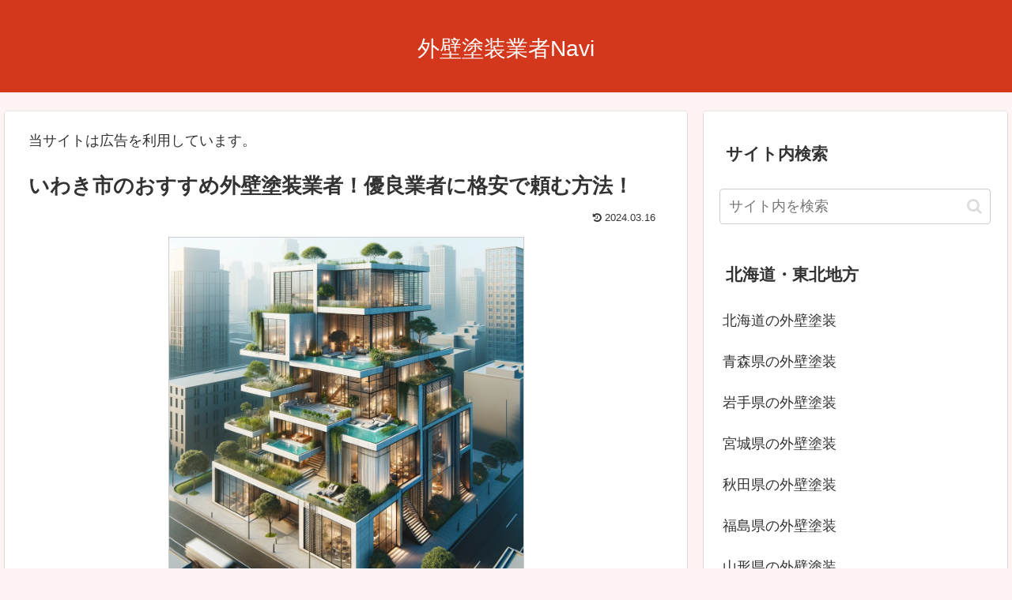

--- FILE ---
content_type: text/html; charset=UTF-8
request_url: https://gaihekitoso47.com/hokkaido-tohoku/iwaki/
body_size: 102663
content:
<!doctype html><html lang="ja"><head><meta charset="utf-8"><meta http-equiv="X-UA-Compatible" content="IE=edge"><meta name="viewport" content="width=device-width, initial-scale=1.0, viewport-fit=cover"/><meta name="referrer" content="no-referrer-when-downgrade"/><meta name="google-site-verification" content="KsJBfzhMtOV1eZnxujxB6wgsUsz4xon81TCOELVyHCA"/><link rel="preconnect dns-prefetch" href="//www.googletagmanager.com"><link rel="preconnect dns-prefetch" href="//www.google-analytics.com"><link rel="preconnect dns-prefetch" href="//ajax.googleapis.com"><link rel="preconnect dns-prefetch" href="//cdnjs.cloudflare.com"><link rel="preconnect dns-prefetch" href="//pagead2.googlesyndication.com"><link rel="preconnect dns-prefetch" href="//googleads.g.doubleclick.net"><link rel="preconnect dns-prefetch" href="//tpc.googlesyndication.com"><link rel="preconnect dns-prefetch" href="//ad.doubleclick.net"><link rel="preconnect dns-prefetch" href="//www.gstatic.com"><link rel="preconnect dns-prefetch" href="//cse.google.com"><link rel="preconnect dns-prefetch" href="//fonts.gstatic.com"><link rel="preconnect dns-prefetch" href="//fonts.googleapis.com"><link rel="preconnect dns-prefetch" href="//cms.quantserve.com"><link rel="preconnect dns-prefetch" href="//secure.gravatar.com"><link rel="preconnect dns-prefetch" href="//cdn.syndication.twimg.com"><link rel="preconnect dns-prefetch" href="//cdn.jsdelivr.net"><link rel="preconnect dns-prefetch" href="//images-fe.ssl-images-amazon.com"><link rel="preconnect dns-prefetch" href="//completion.amazon.com"><link rel="preconnect dns-prefetch" href="//m.media-amazon.com"><link rel="preconnect dns-prefetch" href="//i.moshimo.com"><link rel="preconnect dns-prefetch" href="//aml.valuecommerce.com"><link rel="preconnect dns-prefetch" href="//dalc.valuecommerce.com"><link rel="preconnect dns-prefetch" href="//dalb.valuecommerce.com"><title>いわき市のおすすめ外壁塗装業者！優良業者に格安で頼む方法！ | 外壁塗装業者Navi</title><meta name='robots' content='max-image-preview:large'/><meta property="og:type" content="article"><meta property="og:description" content="福島県いわき市の安くておすすめ外壁・屋根塗装業者を紹介しています。外壁・屋根塗装業者ごとに料金や特徴などが異なるので、あなたにあった福島県いわき市の外壁塗装業者・屋根塗装業者に依頼することが大切です。悪質業者なしで評判の高い業者のみ紹介！"><meta property="og:title" content="いわき市のおすすめ外壁塗装業者！優良業者に格安で頼む方法！"><meta property="og:url" content="https://gaihekitoso47.com/hokkaido-tohoku/iwaki/"><meta property="og:image" content="https://gaihekitoso47.com/wp-content/uploads/2021/05/gaihekiiwaki.webp"><meta property="og:site_name" content="外壁塗装業者Navi"><meta property="og:locale" content="ja_JP"><meta property="article:published_time" content="2024-03-16T13:24:31+09:00"/><meta property="article:modified_time" content="2024-03-16T13:24:31+09:00"/><meta property="article:section" content="北海道・東北地方の外壁塗装業者"><meta property="article:tag" content="福島県の外壁塗装業者"><meta name="twitter:card" content="summary_large_image"><meta property="twitter:description" content="福島県いわき市の安くておすすめ外壁・屋根塗装業者を紹介しています。外壁・屋根塗装業者ごとに料金や特徴などが異なるので、あなたにあった福島県いわき市の外壁塗装業者・屋根塗装業者に依頼することが大切です。悪質業者なしで評判の高い業者のみ紹介！"><meta property="twitter:title" content="いわき市のおすすめ外壁塗装業者！優良業者に格安で頼む方法！"><meta property="twitter:url" content="https://gaihekitoso47.com/hokkaido-tohoku/iwaki/"><meta name="twitter:image" content="https://gaihekitoso47.com/wp-content/uploads/2021/05/gaihekiiwaki.webp"><meta name="twitter:domain" content="gaihekitoso47.com"><link rel='dns-prefetch' href='//ajax.googleapis.com'/><link rel='dns-prefetch' href='//cdnjs.cloudflare.com'/><link rel='dns-prefetch' href='//stats.wp.com'/><link rel="alternate" type="application/rss+xml" title="外壁塗装業者Navi &raquo; フィード" href="https://gaihekitoso47.com/feed/"/><link rel="alternate" type="application/rss+xml" title="外壁塗装業者Navi &raquo; コメントフィード" href="https://gaihekitoso47.com/comments/feed/"/><link rel="alternate" type="application/rss+xml" title="外壁塗装業者Navi &raquo; いわき市のおすすめ外壁塗装業者！優良業者に格安で頼む方法！ のコメントのフィード" href="https://gaihekitoso47.com/hokkaido-tohoku/iwaki/feed/"/><script src="https://ajax.googleapis.com/ajax/libs/jquery/1.12.4/jquery.min.js?ver=1.12.4" id="jquery-core-js"></script><script src="https://cdnjs.cloudflare.com/ajax/libs/jquery-migrate/1.4.1/jquery-migrate.min.js?ver=1.4.1" id="jquery-migrate-js"></script><link rel='shortlink' href='https://gaihekitoso47.com/?p=917'/><link rel="canonical" href="https://gaihekitoso47.com/hokkaido-tohoku/iwaki/"><meta name="description" content="福島県いわき市の安くておすすめ外壁・屋根塗装業者を紹介しています。外壁・屋根塗装業者ごとに料金や特徴などが異なるので、あなたにあった福島県いわき市の外壁塗装業者・屋根塗装業者に依頼することが大切です。悪質業者なしで評判の高い業者のみ紹介！"><meta name="keywords" content="北海道・東北地方の外壁塗装業者"><meta name="thumbnail" content="https://gaihekitoso47.com/wp-content/uploads/2021/05/gaihekiiwaki.webp"><script type="application/ld+json">{"@context":"https://schema.org","@type":"Article","mainEntityOfPage":{"@type":"WebPage","@id":"https://gaihekitoso47.com/hokkaido-tohoku/iwaki/"},"headline":"いわき市のおすすめ外壁塗装業者！優良業者に格安で頼む方法！","image":{"@type":"ImageObject","url":"https://gaihekitoso47.com/wp-content/uploads/2021/05/gaihekiiwaki.webp","width":1024,"height":1024},"datePublished":"2024-03-16T13:24:31+09:00","dateModified":"2024-03-16T13:24:31+09:00","author":{"@type":"Person","name":"blogtoko51"},"publisher":{"@type":"Organization","name":"外壁塗装業者Navi","logo":{"@type":"ImageObject","url":"https://gaihekitoso47.com/wp-content/themes/cocoon-master/images/no-amp-logo.png","width":206,"height":60}},"description":"福島県いわき市の安くておすすめ外壁・屋根塗装業者を紹介しています。外壁・屋根塗装業者ごとに料金や特徴などが異なるので、あなたにあった福島県いわき市の外壁塗装業者・屋根塗装業者に依頼することが大切です。悪質業者なしで評判の高い業者のみ紹介！…"}</script><link rel="icon" href="https://gaihekitoso47.com/wp-content/uploads/2024/02/cropped-gaihekitosologo-32x32.jpg" sizes="32x32"/><link rel="icon" href="https://gaihekitoso47.com/wp-content/uploads/2024/02/cropped-gaihekitosologo-192x192.jpg" sizes="192x192"/><link rel="apple-touch-icon" href="https://gaihekitoso47.com/wp-content/uploads/2024/02/cropped-gaihekitosologo-180x180.jpg"/><meta name="msapplication-TileImage" content="https://gaihekitoso47.com/wp-content/uploads/2024/02/cropped-gaihekitosologo-270x270.jpg"/><style>img:is([sizes=auto i],[sizes^="auto,"i]){contain-intrinsic-size:3000px 1500px}.faw::before{font-family:FontAwesome;padding-right:4px}.entry-card,.related-entry-card{position:relative;height:100%}.entry-card-thumb,.widget-entry-card-thumb,.related-entry-card-thumb,.carousel-entry-card-thumb{float:left;margin-top:3px;position:relative}.entry-card-content,.related-entry-card-content{padding-bottom:1.2em}.entry-card-title,.related-entry-card-title{font-size:18px;margin:0 0 5px 0;line-height:1.2;font-weight:bold}.entry-card-snippet,.related-entry-card-snippet{font-size:.8em;max-height:7.8em;line-height:1.3;overflow:hidden}.entry-card-meta,.related-entry-card-meta{bottom:0;position:absolute;right:0;text-align:right;line-height:1}.entry-categories-tags{margin-bottom:18px}.sns-share,.sns-follow{margin:24px 0}.sns-share-message,.sns-follow-message{text-align:center;margin-bottom:3px}body,.header,.appeal{background-position:top center;background-repeat:no-repeat;background-size:100% auto}body.ba-fixed,.ba-fixed.header,.ba-fixed.appeal{background-attachment:fixed}.entry-category,.post-date,.post-update,.post-author,.amp-back{padding:2px;display:inline;font-size:.7em}.search-edit,input[type=text],input[type=password],input[type=date],input[type=datetime],input[type=email],input[type=number],input[type=search],input[type=tel],input[type=time],input[type=url],textarea,select{padding:11px;border:1px solid #ccc;border-radius:4px;font-size:18px;width:100%}.fz-12px{font-size:12px}.fz-13px{font-size:13px}.fz-14px{font-size:14px}.fz-15px{font-size:15px}.fz-16px{font-size:16px}.fz-17px{font-size:17px}.fz-18px{font-size:18px}.fz-19px{font-size:19px}.fz-20px{font-size:20px}.fz-21px{font-size:21px}.fz-22px{font-size:22px}.fz-24px{font-size:24px}.fz-28px{font-size:28px}.fz-32px{font-size:32px}.fz-36px{font-size:36px}.fz-40px{font-size:40px}.fz-44px{font-size:44px}.fz-48px{font-size:48px}.fw-100{font-weight:100}.fw-200{font-weight:200}.fw-300{font-weight:300}.fw-400{font-weight:400}.fw-500{font-weight:500}.fw-600{font-weight:600}.fw-700{font-weight:700}.fw-800{font-weight:800}.fw-900{font-weight:900}.ff-meiryo,.wf-loading body{font-family:Meiryo,"Hiragino Kaku Gothic ProN","Hiragino Sans",sans-serif}.ff-yu-gothic{font-family:"Yu Gothic",Meiryo,"Hiragino Kaku Gothic ProN","Hiragino Sans",sans-serif}.ff-ms-pgothic{font-family:"MS PGothic","Hiragino Kaku Gothic ProN","Hiragino Sans",Meiryo,sans-serif}.ff-noto-sans-jp,.wf-active .ff-noto-sans-jp{font-family:"Noto Sans JP",sans-serif}.ff-noto-serif-jp,.wf-active .ff-noto-serif-jp{font-family:"Noto Serif JP",sans-serif}.ff-mplus-1p,.wf-active .ff-mplus-1p{font-family:"M PLUS 1p",sans-serif}.ff-rounded-mplus-1c,.wf-active .ff-rounded-mplus-1c{font-family:"M PLUS Rounded 1c",sans-serif}.ff-kosugi,.wf-active .ff-kosugi{font-family:"Kosugi",sans-serif}.ff-kosugi-maru,.wf-active .ff-kosugi-maru{font-family:"Kosugi Maru",sans-serif}.ff-sawarabi-gothic,.wf-active .ff-sawarabi-gothic{font-family:"Sawarabi Gothic",sans-serif}.ff-sawarabi-mincho,.wf-active .ff-sawarabi-mincho{font-family:"Sawarabi Mincho",sans-serif}.sub-caption{font-family:Tunga,"Trebuchet MS",Tahoma,Verdana,"Segoe UI","Hiragino Kaku Gothic ProN","Hiragino Sans",Meiryo,sans-serif;font-weight:400;font-size:.75em;opacity:.5}span.sub-caption{opacity:.8}*{padding:0;margin:0;box-sizing:border-box;word-wrap:break-word;overflow-wrap:break-word}.container{padding-right:constant(safe-area-inset-right);padding-left:constant(safe-area-inset-left);padding-right:env(safe-area-inset-right);padding-left:env(safe-area-inset-left)}body{font-family:"Hiragino Kaku Gothic ProN","Hiragino Sans",Meiryo,sans-serif;font-size:18px;color:#333;line-height:1.8;margin:0;overflow-wrap:break-word;background-color:#f4f5f7;text-size-adjust:100%;-webkit-text-size-adjust:100%;-moz-text-size-adjust:100%;background-attachment:fixed}a{color:#1967d2}a:hover{color:#e53900}ol,ul{padding-left:40px}ul{list-style-type:disc}hr{color:#eee}.cf::after{clear:both;content:"";display:block}.header-container,.main,.sidebar,.footer{background-color:#fff}.wrap{width:1256px;margin:0 auto}.content-in{display:flex;justify-content:space-between;flex-wrap:wrap}.main{width:860px;padding:20px 29px;border:1px solid transparent;border-radius:4px;position:relative}.no-sidebar .content .main{margin:0;width:100%}.no-scrollable-main .main{height:100%}.main-scroll{position:-webkit-sticky;position:sticky;top:0;margin-top:2em}@media all and (-ms-high-contrast:none){.main-scroll{position:static;top:auto}.logo{height:100%}}.publisher{display:none}#wpadminbar{font-size:13px}.wp-caption{margin:1em 0}.aligncenter{display:block;margin-right:auto;margin-left:auto}.alignleft{float:left;margin-right:10px;margin-bottom:10px}.alignright{float:right;margin-left:10px;margin-bottom:10px}.wp-caption{padding-top:4px;border:1px solid #eee;border-radius:3px;background-color:#f5f6f7;text-align:center;max-width:100%}.wp-caption .wp-caption-text,.gallery .gallery-caption{font-size:.8em;margin:2px}.wp-caption img{margin:0;padding:0;border:0 none}.wp-caption-dd{margin:0;padding:0 4px 5px;font-size:11px;line-height:17px}img.alignright{display:inline-block;margin:0 0 1em 1.5em}img.alignleft{display:inline-block;margin:0 1.5em 1em 0}.comment-btn{margin:24px 0;cursor:pointer}label{cursor:pointer}.sitemap li a::before{display:none}.content-top,.content-bottom{margin:1em 0}figure{margin:0}img{max-width:100%;height:auto;border:0}.circle-image img{border-radius:50%}.iwe-border img,.iwe-border amp-img{border:1px solid #ccc}.iwe-border-bold img,.iwe-border-bold amp-img{border:4px solid #eee}.iwe-shadow img,.iwe-shadow amp-img{box-shadow:5px 5px 15px #eee}.iwe-shadow-paper img,.iwe-shadow-paper amp-img{box-shadow:0 2px 2px 0 rgba(0,0,0,.16),0 0 0 1px rgba(0,0,0,.08)}.entry-card-thumb,.author-thumb,.blogcard-thumbnail,.related-entry-card-thumb,.popular-entry-card-thumb,.new-entry-card-thumb{margin-right:1.6%}.ect-vertical-card .entry-card-thumb,.rect-vertical-card .related-entry-card-thumb{margin:0}.ib-right .blogcard-thumbnail,.eb-right .blogcard-thumbnail{margin-right:0;margin-left:1.4%}.no-thumbnail .card-thumb,.no-thumbnail .widget-entry-card-pv{display:none}.no-thumbnail .card-content,.no-thumbnail .widget-entry-cards .widget-entry-card-content,.no-thumbnail .rect-mini-card .related-entry-card-content{margin:0}.no-thumbnail .widget-entry-cards div.widget-entry-card-content{font-size:18px;margin-bottom:.6em}.no-thumbnail .widget-entry-cards.large-thumb-on .card-title{max-height:none;position:static}.no-thumbnail .entry-card-meta{position:static;background-color:transparent;margin-top:.4em}.no-thumbnail .entry-card-snippet,.no-thumbnail .related-entry-card-snippet{max-height:10.4em}.no-thumbnail .entry-card-day{display:inline}.no-thumbnail .entry-card-meta .entry-card-categorys{display:inline}.no-thumbnail .entry-card-meta .entry-card-categorys>span{margin-left:.6em}img.emoji{display:inline;width:1em;height:auto;vertical-align:text-bottom;margin-right:.1em}.header{height:100%;flex-shrink:0}.header-in{display:flex;flex-direction:column;justify-content:center}.tagline{text-align:center;font-size:14px;margin:.6em 1em}.logo{text-align:center}.logo-image span,.logo-image a{display:inline-block;max-width:100%}.site-name-text-link{color:#333;text-decoration:none;font-weight:normal}.site-name-text-link:hover{color:inherit}.site-name-text{font-size:28px}.logo-text{padding:20px 0 30px;font-size:1em}.logo-image{padding:10px 0;font-size:inherit}.header-container-in.hlt-top-menu{display:flex;justify-content:space-between;align-items:center;align-content:center}.header-container-in.hlt-top-menu .wrap{width:auto}.header-container-in.hlt-top-menu .header{background-image:none}.header-container-in.hlt-top-menu .logo-text{padding:0;display:flex;align-items:center;align-content:center}.header-container-in.hlt-top-menu .logo-image{padding:0;margin:0}.header-container-in.hlt-top-menu .site-name-text-link{margin:0 16px;display:block}.header-container-in.hlt-top-menu .site-name-text{font-size:22px;white-space:nowrap}.header-container-in.hlt-top-menu .tagline{display:none}.header-container-in.hlt-top-menu .logo-header{max-height:60px}.header-container-in.hlt-top-menu .logo-header .site-name{margin:0}.header-container-in.hlt-top-menu .logo-header img{max-height:60px;height:auto;vertical-align:middle}.header-container-in.hlt-top-menu amp-img{max-width:160px;max-height:60px}.header-container-in.hlt-top-menu amp-img img{height:auto}.header-container-in.hlt-top-menu .navi{width:100%}.header-container-in.hlt-top-menu.hlt-tm-small .site-name-text-link{margin:0 16px}.header-container-in.hlt-top-menu.hlt-tm-small .site-name-text{font-size:20px}.header-container-in.hlt-top-menu.hlt-tm-small .logo-header{max-height:40px}.header-container-in.hlt-top-menu.hlt-tm-small .logo-header img{max-height:40px}.header-container-in.hlt-top-menu.hlt-tm-small .navi-in>ul>li,.header-container-in.hlt-top-menu.hlt-tm-small .navi-in>ul>.menu-item-has-description>a>.caption-wrap{line-height:40px;height:40px;display:block}.header-container-in.hlt-top-menu.hlt-tm-small .item-description{display:none}.hlt-tm-right .navi-in>ul{justify-content:flex-end}.header-container-in.hlt-center-logo-top-menu{display:flex;flex-direction:column-reverse}.fixed-header .cl-slim .logo-header{max-height:40px}.fixed-header .cl-slim .logo-header img{max-height:40px}.cl-slim .navi-in>ul li{height:40px;line-height:40px}.cl-slim .navi-in>ul li .sub-menu ul{top:-40px}.cl-slim .navi-in>ul li.menu-item-has-description>a>.caption-wrap{height:40px;line-height:16px;font-size:14px;padding-top:6px}.navi{background-color:#fff}.navi-in a{position:relative}.navi-in .has-icon{position:absolute;right:6px;top:0;display:inline-block;opacity:.7;font-size:11px}.navi-in>ul{padding:0;margin:0;list-style:none;display:flex;flex-wrap:wrap;justify-content:center;text-align:center}.navi-in>ul li{display:block;width:176px;height:60px;line-height:60px;position:relative}.navi-in>ul li:hover>ul{display:block}.navi-in>ul .menu-item-has-description>a>.caption-wrap{line-height:21.4285714286px;display:flex;flex-wrap:wrap;justify-content:center;align-items:center;align-content:center;height:60px}.navi-in>ul .menu-item-has-description>a>.caption-wrap>div{width:100%}.navi-in>ul .sub-menu{display:none;position:absolute;margin:0;min-width:240px;list-style:none;padding:0;background-color:#fafbfc;z-index:99;text-align:left}.navi-in>ul .sub-menu li{width:auto}.navi-in>ul .sub-menu a{padding-left:16px;padding-right:16px}.navi-in>ul .sub-menu ul{top:-60px;left:240px;position:relative}.navi-in a{color:#333;text-decoration:none;display:block;font-size:16px;transition:all .3s ease-in-out}.navi-in a:hover{background-color:#f5f8fa;transition:all .3s ease-in-out;color:#333}.navi-in a:hover>ul{display:block}.navi-in>.menu-mobile{display:none}.navi-in>.menu-mobile .sub-menu{display:none}.navi-footer-in>.menu-footer{padding:0;margin:0;list-style:none;display:flex;flex-wrap:wrap;justify-content:flex-end;text-align:center;margin:0}.navi-footer-in>.menu-footer li{width:120px;border-left:1px solid #ddd}.navi-footer-in>.menu-footer li:last-child{border-right:1px solid #ddd}.navi-footer-in a{color:#333;text-decoration:none;display:block;font-size:14px;transition:all .3s ease-in-out}.navi-footer-in a:hover{background-color:#f5f8fa;transition:all .3s ease-in-out;color:#333}.a-wrap{text-decoration:none;display:block;color:#333;padding:1.5%;margin-bottom:3%;transition:all .3s ease-in-out}.a-wrap:hover{background-color:#f5f8fa;transition:all .3s ease-in-out;color:#333}.card-thumb img{width:100%}.entry-card-thumb{width:320px}.related-entry-card-thumb{width:160px}.cat-label{position:absolute;top:.3em;left:.3em;border:1px solid #eee;font-size:11px;color:#fff;background-color:rgba(51,51,51,.7);padding:1px 5px;max-width:80%;white-space:nowrap;overflow:hidden;text-overflow:ellipsis}.entry-card-content{margin-left:330px}.entry-card-info>*{font-size:.7em;padding:2px}.entry-card-meta .entry-card-categorys{display:none}.e-card-info .post-author{display:flex;flex-wrap:wrap;justify-content:flex-end;align-items:center}.post-author-image{margin-right:3px}.post-author-image img{border-radius:50%}.e-card-info{display:flex;flex-wrap:wrap;justify-content:flex-end;align-items:center}.e-card-info>span{margin-right:4px}.ect-vertical-card{display:flex;flex-wrap:wrap;justify-content:space-between}.ect-vertical-card .entry-card-wrap{width:49.5%;display:inline-block;margin-bottom:12px}.ect-vertical-card .entry-card-wrap .entry-card-thumb{width:100%;float:none}.ect-vertical-card .entry-card-wrap .entry-card-thumb img{width:100%}.ect-vertical-card .entry-card-wrap .entry-card-content{margin:0}.ect-vertical-card .entry-card-wrap .post-date,.ect-vertical-card .entry-card-wrap .post-update{margin-right:0}.ect-vertical-card.ect-tile-card .a-wrap{margin:0 .25% 12px}.ect-vertical-card.ect-tile-card .entry-card-content{padding:0}.ect-vertical-card.ect-tile-card .card-snippet{padding:0;margin:0}.ect-vertical-card.ect-tile-card .card-meta{position:static}.ect-vertical-card.ect-tile-card .a-wrap{margin:0 .16666% 12px}.ect-2-columns>*{width:49.5%;display:inline-block}.ect-3-columns{justify-content:space-around}.ect-3-columns .entry-card-wrap{width:33%;padding:7px}.ect-3-columns .entry-card-snippet{max-height:4em;overflow:hidden}.ect-3-columns>*{width:33%;display:inline-block}.ecb-entry-border .entry-card-wrap{border:1px solid #ccc}.entry-card-day span:last-child{margin-right:0}.front-top-page .ect-big-card-first .a-wrap:first-of-type .card-thumb,.ect-big-card .card-thumb{float:none;width:100%}.front-top-page .ect-big-card-first .a-wrap:first-of-type .card-content,.ect-big-card .card-content{margin:0}.date-tags{line-height:.8;text-align:right;margin-bottom:1em}.post-date,.post-update,.post-author,.amp-back{margin-right:8px}.related-entry-post-date{margin-right:0}.breadcrumb{margin:1em .4em;color:#777;font-size:13px}.breadcrumb div{display:inline}.breadcrumb .sp{margin:0 10px}.breadcrumb a{text-decoration:none;color:#777}.breadcrumb.sbp-main-before,.breadcrumb.sbp-footer-before,.breadcrumb.pbp-main-before,.breadcrumb.pbp-footer-before{background-color:#fff;margin:12px auto 0;padding:.6em 1em}.breadcrumb.sbp-main-before+.content,.breadcrumb.pbp-main-before+.content{margin-top:12px}.breadcrumb-caption{margin:0 3px}.sns-buttons{display:flex;align-items:center}.sns-buttons a{display:block;background-color:#333;text-align:center;color:#fff;text-decoration:none;border-radius:4px;height:45px}.sns-buttons a:hover{opacity:.7;color:#fff;transition:all .3s ease-in-out}.sns-share a,.sns-follow a{cursor:pointer}.bc-brand-color.sns-share .twitter-button,.bc-brand-color.sns-follow .twitter-button{background-color:#1da1f2}.bc-brand-color.sns-share .facebook-button,.bc-brand-color.sns-follow .facebook-button{background-color:#3b5998}.bc-brand-color.sns-share .hatebu-button,.bc-brand-color.sns-follow .hatebu-button{background-color:#2c6ebd}.bc-brand-color.sns-share .google-plus-button,.bc-brand-color.sns-follow .google-plus-button{background-color:#dd4b39}.bc-brand-color.sns-share .pocket-button,.bc-brand-color.sns-follow .pocket-button{background-color:#ef4056}.bc-brand-color.sns-share .line-button,.bc-brand-color.sns-follow .line-button{background-color:#00c300}.bc-brand-color.sns-share .website-button,.bc-brand-color.sns-follow .website-button{background-color:#002561}.bc-brand-color.sns-share .instagram-button,.bc-brand-color.sns-follow .instagram-button{background-color:#405de6}.bc-brand-color.sns-share .pinterest-button,.bc-brand-color.sns-follow .pinterest-button{background-color:#bd081c}.bc-brand-color.sns-share .youtube-button,.bc-brand-color.sns-follow .youtube-button{background-color:#cd201f}.bc-brand-color.sns-share .linkedin-button,.bc-brand-color.sns-follow .linkedin-button{background-color:#0077b5}.bc-brand-color.sns-share .note-button,.bc-brand-color.sns-follow .note-button{background-color:#41c9b4}.bc-brand-color.sns-share .soundcloud-button,.bc-brand-color.sns-follow .soundcloud-button{background-color:#f80}.bc-brand-color.sns-share .flickr-button,.bc-brand-color.sns-follow .flickr-button{background-color:#111}.bc-brand-color.sns-share .amazon-button,.bc-brand-color.sns-follow .amazon-button{background-color:#f90}.bc-brand-color.sns-share .rakuten-room-button,.bc-brand-color.sns-follow .rakuten-room-button{background-color:#c61e79}.bc-brand-color.sns-share .slack-button,.bc-brand-color.sns-follow .slack-button{background-color:#e01563}.bc-brand-color.sns-share .github-button,.bc-brand-color.sns-follow .github-button{background-color:#4078c0}.bc-brand-color.sns-share .codepen-button,.bc-brand-color.sns-follow .codepen-button{background-color:#333}.bc-brand-color.sns-share .feedly-button,.bc-brand-color.sns-follow .feedly-button{background-color:#2bb24c}.bc-brand-color.sns-share .rss-button,.bc-brand-color.sns-follow .rss-button{background-color:#f26522}.bc-brand-color-white.sns-share a,.bc-brand-color-white.sns-follow a{background-color:#fff;font-weight:500;border:1px solid #333;color:#333}.bc-brand-color-white.sns-share a:hover,.bc-brand-color-white.sns-follow a:hover{opacity:.5}.bc-brand-color-white.sns-share .twitter-button,.bc-brand-color-white.sns-follow .twitter-button{color:#1da1f2;border-color:#1da1f2}.bc-brand-color-white.sns-share .facebook-button,.bc-brand-color-white.sns-follow .facebook-button{color:#3b5998;border-color:#3b5998}.bc-brand-color-white.sns-share .hatebu-button,.bc-brand-color-white.sns-follow .hatebu-button{color:#2c6ebd;border-color:#2c6ebd}.bc-brand-color-white.sns-share .google-plus-button,.bc-brand-color-white.sns-follow .google-plus-button{color:#dd4b39;border-color:#dd4b39}.bc-brand-color-white.sns-share .pocket-button,.bc-brand-color-white.sns-follow .pocket-button{color:#ef4056;border-color:#ef4056}.bc-brand-color-white.sns-share .line-button,.bc-brand-color-white.sns-follow .line-button{color:#00c300;border-color:#00c300}.bc-brand-color-white.sns-share .website-button,.bc-brand-color-white.sns-follow .website-button{color:#002561;border-color:#002561}.bc-brand-color-white.sns-share .instagram-button,.bc-brand-color-white.sns-follow .instagram-button{color:#405de6;border-color:#405de6}.bc-brand-color-white.sns-share .pinterest-button,.bc-brand-color-white.sns-follow .pinterest-button{color:#bd081c;border-color:#bd081c}.bc-brand-color-white.sns-share .youtube-button,.bc-brand-color-white.sns-follow .youtube-button{color:#cd201f;border-color:#cd201f}.bc-brand-color-white.sns-share .linkedin-button,.bc-brand-color-white.sns-follow .linkedin-button{color:#0077b5;border-color:#0077b5}.bc-brand-color-white.sns-share .note-button,.bc-brand-color-white.sns-follow .note-button{color:#41c9b4;border-color:#41c9b4}.bc-brand-color-white.sns-share .soundcloud-button,.bc-brand-color-white.sns-follow .soundcloud-button{color:#f80;border-color:#f80}.bc-brand-color-white.sns-share .soundcloud-button,.bc-brand-color-white.sns-follow .soundcloud-button{color:#f80;border-color:#f80}.bc-brand-color-white.sns-share .flickr-button,.bc-brand-color-white.sns-follow .flickr-button{color:#111;border-color:#111}.bc-brand-color-white.sns-share .amazon-button,.bc-brand-color-white.sns-follow .amazon-button{color:#f90;border-color:#f90}.bc-brand-color-white.sns-share .rakuten-room-button,.bc-brand-color-white.sns-follow .rakuten-room-button{color:#c61e79;border-color:#c61e79}.bc-brand-color-white.sns-share .slack-button,.bc-brand-color-white.sns-follow .slack-button{color:#e01563;border-color:#e01563}.bc-brand-color-white.sns-share .github-button,.bc-brand-color-white.sns-follow .github-button{color:#4078c0;border-color:#4078c0}.bc-brand-color-white.sns-share .codepen-button,.bc-brand-color-white.sns-follow .codepen-button{color:#333;border-color:#333}.bc-brand-color-white.sns-share .feedly-button,.bc-brand-color-white.sns-follow .feedly-button{color:#2bb24c;border-color:#2bb24c}.bc-brand-color-white.sns-share .rss-button,.bc-brand-color-white.sns-follow .rss-button{color:#f26522;border-color:#f26522}.ss-top{margin-top:0;margin-bottom:0}.ss-top .sns-share-message{display:none}.sns-share.ss-col-1 a{width:100%}.sns-share.ss-col-2 a{width:49%}.sns-share.ss-col-4 a{width:24%}.sns-share.ss-col-5 a{width:19%}.sns-share.ss-col-6 a{width:16%}.sns-share.ss-high-and-low-lc a,.sns-share.ss-high-and-low-cl a{display:flex;align-content:center;line-height:16px}.sns-share.ss-high-and-low-lc a .social-icon,.sns-share.ss-high-and-low-cl a .social-icon,.sns-share.ss-high-and-low-lc a .button-caption,.sns-share.ss-high-and-low-cl a .button-caption{display:block;font-size:16px;margin:0}.sns-share.ss-high-and-low-lc a .social-icon.button-caption,.sns-share.ss-high-and-low-cl a .social-icon.button-caption,.sns-share.ss-high-and-low-lc a .button-caption.button-caption,.sns-share.ss-high-and-low-cl a .button-caption.button-caption{font-size:12px}.sns-share.ss-high-and-low-lc a{flex-direction:column}.sns-share.ss-high-and-low-lc a>span{padding-top:3px}.sns-share.ss-high-and-low-cl a{flex-direction:column-reverse}.sns-share-buttons{flex-wrap:wrap;justify-content:space-around;align-content:center}.sns-share-buttons a{width:32%;margin-bottom:8px;font-size:18px;display:inline-flex;align-content:center;align-items:center;justify-content:center;position:relative}.sns-share-buttons a .button-caption{font-size:16px;margin-left:10px}.sns-share-buttons a .share-count{position:absolute;right:3px;bottom:3px;font-size:12px;line-height:1}.share-menu-content .sns-share-buttons a{width:24%}.sbc-hide .share-count{display:none}.copy-info{display:none;padding:1em 2em;color:#fff;border-radius:8px;position:fixed;top:50%;left:50%;transform:translate(-50%,-50%);background-color:#333;opacity:.8;box-shadow:0 4px 8px #777;z-index:2}.content{margin-top:24px}.entry-title,.archive-title{font-size:26px;margin:16px 0;line-height:1.3}.archive-title span{margin-right:10px}.entry-content{margin-top:1em;margin-bottom:3em}pre,pre *{line-height:1.6;word-wrap:normal}.entry-categories-tags>div{margin-bottom:.5em}.ctdt-one-row>div{display:inline-block}.ctdt-category-only .entry-tags{display:none}.ctdt-tag-only .entry-categories{display:none}.ctdt-none{display:none}.cat-link{color:#fff;text-decoration:none;display:inline-block;margin-right:5px;padding:2px 6px;font-size:12px;background-color:#333;border-radius:2px;word-break:break-all}.cat-link:hover{opacity:.5;color:#fff}.tag-link,.comment-reply-link{color:#333;text-decoration:none;display:inline-block;margin-right:5px;padding:1px 5px;font-size:12px;border:1px solid #999;border-radius:2px;word-break:break-all}.tag-link:hover,.comment-reply-link:hover{background-color:#f5f8fa;transition:all .3s ease-in-out;color:#333}table{margin-bottom:20px;max-width:100%;width:100%;border-collapse:collapse;border-spacing:0}table th{background-color:#f5f6f7}table tr:nth-of-type(2n+1){background-color:#fafbfc}table th,table td{border:1px solid #eee;padding:6px}.scrollable-table{-webkit-overflow-scrolling:touch;margin:0}.scrollable-table.stfc-sticky tr>*:first-child{background-color:#e9eff2;color:#333;position:sticky;position:-webkit-sticky;left:0;z-index:2}.scrollable-table table{border-collapse:collapse;max-width:none;margin:0}.scrollable-table th{background-color:#eee}.scrollable-table th,.scrollable-table td{padding:3px 5px;white-space:nowrap}.scrollable-table{overflow-x:auto!important;overflow-y:hidden!important}figure.wp-block-table table{width:auto}figure.wp-block-table.alignwide table,figure.wp-block-table.alignfull table{width:100%}.main figure.wp-block-table{width:auto;max-width:100%;display:block}figure.wp-block-table table{margin-right:auto}figure.wp-block-table.aligncenter table{margin-left:auto}figure.wp-block-table.alignright table{margin-left:0}.scroll-hint-icon-wrap{overflow:hidden}.article dd{margin-left:40px}.article ul li,.article ol li{margin:.2em}.article .wp-block-gallery ul{padding-left:0}.article h1,.article h2,.article h3,.article h4,.article h5,.article h6{line-height:1.25;font-weight:bold}.article h4,.article h5,.article h6{font-size:20px;padding:9px 10px}.article h2{font-size:24px;padding:25px;background-color:#f5f6f7;border-radius:2px}.article h3{border-left:7px solid #888;border-right:1px solid #ddd;border-top:1px solid #ddd;border-bottom:1px solid #ddd;font-size:22px;padding:12px 20px}.article h4{border-top:2px solid #ddd;border-bottom:2px solid #ddd}.article h5{border-bottom:2px solid #ddd}.article h6{border-bottom:1px solid #ddd}.article .column-wrap h1,.article .column-wrap h2,.article .column-wrap h3,.article .column-wrap h4,.article .column-wrap h5,.article .column-wrap h6{margin-top:0}blockquote{background-color:#fafbfc;border:1px solid #ddd;padding:1.2em;position:relative}blockquote::before,blockquote::after{color:#C8C8C8;font-family:serif;position:absolute;font-size:300%}blockquote::before{content:"“";line-height:1.1;left:10px;top:0}blockquote::after{content:"”";line-height:0;right:10px;bottom:0}blockquote cite{font-size:.7em}.footer-meta{font-size:.8em;text-align:right}.author-info .post-author{font-size:14px}.content-only .header-container,.content-only .appeal,.content-only .ad-area,.content-only .sns-share,.content-only .date-tags,.content-only .sns-follow,.content-only .article-footer,.content-only .under-entry-content,.content-only .breadcrumb,.content-only .main-scroll,.content-only .footer,.content-only .go-to-top-button,.content-only .notice-area,.content-only .content-top,.content-only .content-bottom,.content-only .recommended{display:none}.content-only .carousel{display:none!important}span.external-icon,span.internal-icon{margin-left:3px;font-size:.8em}.login-user-only{text-align:center;padding:2em;background-color:#fafbfc;border:1px solid #ccc}.no-post-date .post-date,.no-post-update .post-update,.no-post-author .author-info{display:none}.read-time{text-align:center;font-size:.7em;border-top:4px double #eee;border-bottom:4px double #eee;margin:0 3%;margin-bottom:1em}.eye-catch-wrap{display:flex}.eye-catch{position:relative;margin-bottom:.6em;max-width:100%}.eye-catch .cat-label{position:absolute;right:auto;top:.4em;bottom:auto;left:.4em;font-size:14px;padding:2px 8px;opacity:.9;border:1px solid #eee}.eye-catch img{vertical-align:bottom}.eye-catch-caption{color:#fff;position:absolute;bottom:0;padding:2em .6em .2em;text-align:right;width:100%;font-size:.9em;background:linear-gradient(180deg,transparent,#555);opacity:.9}@media all and (-ms-high-contrast:none){.eye-catch-wrap{display:block}}.show-pinterest-button .eye-catch:hover .cat-label{display:none}.ad-area{text-align:center;margin-bottom:1.8em;overflow:hidden}.ad-label-invisible .ad-label{display:none}.ad-content-top{margin-top:1em}.ad-responsive ins{width:100%}.ad-single-rectangle .ad-responsive,.ad-dabble-rectangle .ad-responsive{max-width:336px;margin:auto}.ad-dabble-rectangle .ad-wrap{display:flex}.ad-dabble-rectangle .ad-responsive{width:336px}@media screen and (max-width:692px){.ad-dabble-rectangle .ad-responsive{width:300px}}@media screen and (max-width:626px){.ad-dabble-rectangle .ad-responsive{width:250px}}@media screen and (max-width:556px){.ad-dabble-rectangle .ad-wrap{display:block}.ad-dabble-rectangle .ad-responsive{width:auto;max-width:none;margin:auto}.ad-dabble-rectangle .ad-additional-double{display:none}}.sidebar .ad-additional-double{display:none}.sidebar .ad-additional-vertical{display:none}@media screen and (max-width:834px){.sidebar .ad-vertical .ad-usual{display:none}.sidebar .ad-vertical .ad-additional-vertical{display:block}}.blogcard-wrap{margin-left:auto;margin-right:auto;padding:0;width:90%;background-color:#fff}.blogcard{padding:1.6% 2.2% 2%;border:1px solid #ccc;border-radius:4px;line-height:1.6;position:relative}.blogcard-thumbnail{float:left;margin-top:3px;width:160px}.blogcard-thumbnail img{width:100%}.blogcard-content{margin-left:170px;max-height:140px;min-height:100px;overflow:hidden}.blogcard-title{font-weight:bold;margin-bottom:.4em}.blogcard-snippet{font-size:.8em}.blogcard-footer{clear:both;font-size:16px;padding-top:.6%}.blogcard-site{float:left;display:flex;align-content:center}.blogcard-date{float:right;display:flex;align-content:center}.blogcard-favicon{margin-right:4px;margin-top:2px}img.blogcard-favicon-image{border:0;box-shadow:none}.ib-right .blogcard-thumbnail,.eb-right .blogcard-thumbnail{float:right;margin-left:1.6%}.ib-right .blogcard-content,.eb-right .blogcard-content{margin-left:0;margin-right:170px}.nwa .blogcard-wrap{width:100%}.nwa .blogcard-thumbnail{width:120px}.nwa .blogcard-title{font-size:.9em;margin-bottom:0}.nwa .blogcard-snippet{font-size:12px}.nwa .blogcard-content{margin-left:130px;margin-right:0;max-height:120px;min-height:70px;font-size:.9em;line-height:1.2}.nwa .blogcard-footer{font-size:14px}.nwa .ib-right .blogcard-content,.nwa .eb-right .blogcard-content{margin-right:31.6%;margin-left:0}.toc{border:1px solid #ccc;font-size:.9em;padding:1em 1.6em;display:table}.toc .toc-list{padding-left:1em}.toc .toc-list ul,.toc .toc-list ol{padding-left:1em;margin:0}.toc li{margin:0}.toc ul{list-style:none}.toc a{color:#333;text-decoration:none}.toc a:hover{text-decoration:underline}.toc-title{font-size:1.1em;text-align:center;display:block;padding:2px 16px}.toc-widget-box .toc-title{display:none}.toc-widget-box .toc-content{visibility:visible;opacity:1;height:100%}.nwa .toc{border:0;padding:0 1em}.tnt-none .toc-list,.tnt-number-detail .toc-list{padding-left:0}.toc.tnt-number-detail ol{list-style:none;counter-reset:toc}.toc.tnt-number-detail ol li:before{margin-right:6px;counter-increment:toc;content:counters(toc,".")"."}.tnt-disc ol{list-style-type:disc}.tnt-circle ol{list-style-type:circle}.tnt-square ol{list-style-type:square}.toc-center{margin:1em auto}.sidebar{width:376px;border:1px solid transparent;padding:19px;border-radius:4px;background-color:#fff}.sidebar h3{background-color:#f5f6f7;padding:12px;margin:16px 0;border-radius:2px}.no-scrollable-sidebar .sidebar{height:100%}.sidebar-scroll{position:-webkit-sticky;position:sticky;top:0}.sidebar-menu-content .sidebar{height:auto}.no-sidebar .sidebar{display:none}.sidebar-left .content-in{flex-direction:row-reverse}.nwa .ranking-item-img-desc,.nwa .ranking-item-link-buttons{display:block}.nwa .ranking-item-img-desc a,.nwa .ranking-item-link-buttons a{padding:6px 0}.nwa .ranking-item-image-tag{max-width:100%;text-align:center;display:flex;justify-content:center}.nwa .ranking-item-name-text,.nwa .widget_item_ranking .main-widget-label{font-size:20px}.nwa .ranking-item-description p{font-size:.9em}.nwa .blogcard-wrap{width:auto}label.screen-reader-text{display:none}.tagcloud{display:flex;flex-wrap:wrap}.tagcloud a{border:1px solid #eee;border-radius:2px;color:#555;padding:3px 8px;text-decoration:none;font-size:12px;margin:2px;flex:1 1 auto;display:flex;justify-content:space-between;transition:all .3s ease-in-out}.tagcloud a:hover{background-color:#f5f8fa;transition:all .3s ease-in-out;color:#333}.tagcloud a .tag-caption{word-break:break-all}.tagcloud a .tag-link-count{margin-left:8px}.widget_recent_entries ul,.widget_categories ul,.widget_archive ul,.widget_pages ul,.widget_meta ul,.widget_rss ul,.widget_nav_menu ul{padding:0;margin:0;list-style:none}.widget_recent_entries ul li ul,.widget_categories ul li ul,.widget_archive ul li ul,.widget_pages ul li ul,.widget_meta ul li ul,.widget_rss ul li ul,.widget_nav_menu ul li ul{padding-left:20px;margin:0}.widget_recent_entries ul li a,.widget_categories ul li a,.widget_archive ul li a,.widget_pages ul li a,.widget_meta ul li a,.widget_rss ul li a,.widget_nav_menu ul li a{color:#333;text-decoration:none;padding:10px 0;display:block;padding-right:4px;padding-left:4px}.widget_recent_entries ul li a:hover,.widget_categories ul li a:hover,.widget_archive ul li a:hover,.widget_pages ul li a:hover,.widget_meta ul li a:hover,.widget_rss ul li a:hover,.widget_nav_menu ul li a:hover{background-color:#f5f8fa;transition:all .3s ease-in-out;color:#333}.widget_recent_entries ul li a .post-count,.widget_categories ul li a .post-count,.widget_archive ul li a .post-count,.widget_pages ul li a .post-count,.widget_meta ul li a .post-count,.widget_rss ul li a .post-count,.widget_nav_menu ul li a .post-count{display:block;float:right}.widget_recent_comments li{padding:10px 0}.calendar_wrap{margin:20px 0}#wp-calendar{border-collapse:collapse;border-top-width:1px;border-right-width:1px;border-top-style:solid;border-right-style:solid;border-top-color:#eee;border-right-color:#eee;width:100%;max-width:400px}#wp-calendar caption{font-weight:bold;text-align:center}#wp-calendar #today{background-color:#ffe6b2}#wp-calendar #today a{background-color:#ffe6b2}#wp-calendar #today a:hover{background-color:#ffd67e}#wp-calendar tr:nth-of-type(2n+1){background-color:transparent}#wp-calendar th{border-bottom-width:1px;border-left-width:1px;border-bottom-style:solid;border-left-style:solid;border-bottom-color:#eee;border-left-color:#eee}#wp-calendar td{text-align:center;padding:0;border-bottom-width:1px;border-left-width:1px;border-bottom-style:solid;border-left-style:solid;border-bottom-color:#eee;border-left-color:#eee}#wp-calendar td a{color:#333;display:block;background-color:#ffface}#wp-calendar td a:hover{background-color:#fff69b}.widget-entry-cards .a-wrap{padding:5px;line-height:1.3;margin-bottom:4px}.widget-entry-cards figure{width:120px}.widget-entry-card{font-size:16px;position:relative}.widget-entry-card-content{margin-left:126px}.widget-entry-card-snippet{margin-top:6px;font-size:12px;opacity:.8}.widget-entry-card-pv{margin-left:5px;font-style:italic;font-size:.8em}.border-partition a{border-bottom:2px dotted #eee}.border-partition a:first-of-type{border-top:2px dotted #eee}.border-square a{border-radius:4px;border:1px solid #ddd}.card-title-bold .card-title{font-weight:700}.card-arrow .a-wrap{position:relative}.card-arrow .a-wrap::after{display:block;content:'';position:absolute;top:50%;bottom:0;right:20px;width:6px;height:6px;border-top:solid 2px #697b91;border-right:solid 2px #697b91;transform:rotate(45deg);margin-top:-3px}.card-arrow .card-content{margin-right:22px}.widget-entry-cards.card-large-image .a-wrap{max-width:400px}.widget-entry-cards.card-large-image .e-card{font-size:18px}.widget-entry-cards.card-large-image figure{float:none;width:100%}.widget-entry-cards.card-large-image figure img{width:100%;display:block}.widget-entry-cards.card-large-image .card-content{margin:0 0 .5em;padding:.4em 0}.widget-entry-cards.card-large-image .widget-entry-card-pv{opacity:.7;position:absolute;top:0;right:0;padding:3px 6px;background-color:#333;color:#fff}.widget-entry-cards.large-thumb-on .a-wrap{overflow:hidden}.widget-entry-cards.large-thumb-on .a-wrap:hover{opacity:.8}.widget-entry-cards.large-thumb-on .a-wrap:hover .card-content{margin-bottom:-4em;transition:all .5s;opacity:0}.widget-entry-cards.large-thumb-on .e-card{position:relative}.widget-entry-cards.large-thumb-on .card-content{margin:0;position:absolute;width:100%;bottom:0;padding:.6em;background:linear-gradient(180deg,transparent,#555);color:#fff;max-height:40%;overflow:hidden;transition:all .5s}.widget-entry-cards.large-thumb-on .card-snippet{margin:0}.widget-entry-cards.ranking-visible{counter-reset:p-rank}.widget-entry-cards.ranking-visible .no-1 .card-thumb::before{background:#cca11f}.widget-entry-cards.ranking-visible .no-2 .card-thumb::before{background:#b1b1b3}.widget-entry-cards.ranking-visible .no-3 .card-thumb::before{background:#b37036}.widget-entry-cards.ranking-visible .card-thumb{counter-increment:p-rank}.widget-entry-cards.ranking-visible .card-thumb::before{content:counter(p-rank);position:absolute;top:0;left:0;padding:4px;width:18px;height:18px;line-height:18px;background-color:#666;color:#fff;opacity:.9;text-align:center;font-size:13px;z-index:1}.recent-comments{line-height:1.3}.recent-comment-avatar{float:left;margin-right:10px}.recent-comment-author{font-weight:bold}.recent-comment-info,.recent-comment-article{font-size:16px}.recent-comment-article{margin-top:3px}.recent-comment-content{position:relative;background:#fff;border:1px solid #ddd;padding:6px;margin-top:4px;font-size:.9em;border-radius:5px}.recent-comment-content::after,.recent-comment-content::before{bottom:100%;left:18px;border:solid transparent;content:" ";height:0;width:0;position:absolute;pointer-events:none}.recent-comment-content::after{border-color:rgba(255,255,255,0);border-bottom-color:#fff;border-width:6px;margin-left:-6px}.recent-comment-content::before{border-color:rgba(221,221,221,0);border-bottom-color:#ddd;border-width:9px;margin-left:-9px}.sidebar .sns-follow-buttons,.footer .sns-follow-buttons{flex-wrap:wrap;justify-content:space-between}.sidebar .sns-follow-buttons a,.footer .sns-follow-buttons a{width:49%;margin-right:0}.widget_mobile_text,.widget_mobile_ad{display:none}.widget h2{font-size:20px}.entry-content .main-widget-label{display:none}.badge,.ref,.reffer,.sankou,.badge-red,.badge-pink,.badge-purple,.badge-blue,.badge-green,.badge-yellow,.badge-brown,.badge-grey{color:#fff;padding:1px 5px 0;border-radius:2px;font-size:12px}.badge,.ref,.reffer,.sankou{background-color:#f39800}.badge-red{background-color:#e60033}.badge-pink{background-color:#e95295}.badge-purple{background-color:#884898}.badge-blue{background-color:#0095d9}.badge-green{background-color:#3eb370}.badge-yellow{background-color:#ffd900}.badge-brown{background-color:#954e2a}.badge-grey{background-color:#949495}.bold{font-weight:bold}.red{color:#e60033}.bold-red{font-weight:bold;color:#e60033}.blue{color:#0095d9}.bold-blue{font-weight:bold;color:#0095d9}.green{color:#3eb370}.bold-green{font-weight:bold;color:#3eb370}.red-under{border-bottom:2px solid red}.marker{background-color:#ff9}.marker-red{background-color:#ffd0d1}.marker-blue{background-color:#a8dafb}.marker-under{background:linear-gradient(transparent 60%,#ff9 60%)}.marker-under-red{background:linear-gradient(transparent 60%,#ffd0d1 60%)}.marker-under-blue{background:linear-gradient(transparent 60%,#a8dafb 60%)}.strike{text-decoration:line-through}.keyboard-key{background-color:#f9f9f9;background-image:-moz-linear-gradient(center top,#eee,#f9f9f9,#eee);border:1px solid #888;border-radius:2px;box-shadow:1px 2px 2px #ddd;font-family:inherit;font-size:.85em;padding:1px 3px}.is-style-primary-box,.primary-box,.sp-primary,.primary{color:#004085;background-color:#cce5ff;border-color:#b8daff;padding:15px;border-radius:4px;margin-bottom:20px}.is-style-success-box,.success-box,.sp-success,.success{color:#155724;background-color:#d4edda;border-color:#c3e6cb;padding:15px;border-radius:4px;margin-bottom:20px}.is-style-info-box,.info-box,.sp-info,.info{color:#0c5460;background-color:#d1ecf1;border-color:#bee5eb;padding:15px;border-radius:4px;margin-bottom:20px}.is-style-warning-box,.warning-box,.sp-warning,.warning{color:#856404;background-color:#fff3cd;border-color:#ffeeba;padding:15px;border-radius:4px;margin-bottom:20px}.is-style-danger-box,.danger-box,.sp-danger,.danger{color:#721c24;background-color:#f8d7da;border-color:#f5c6cb;padding:15px;border-radius:4px;margin-bottom:20px}.is-style-secondary-box,.secondary-box{color:#383d41;background-color:#e2e3e5;border-color:#d6d8db;padding:15px;border-radius:4px;margin-bottom:20px}.is-style-light-box,.light-box{color:#818182;background-color:#fefefe;border-color:#fdfdfe;padding:15px;border-radius:4px;margin-bottom:20px}.is-style-dark-box,.dark-box{color:#1b1e21;background-color:#d6d8d9;border-color:#c6c8ca;padding:15px;border-radius:4px;margin-bottom:20px}.is-style-information-box,.is-style-question-box,.is-style-alert-box,.is-style-memo-box,.is-style-comment-box,.is-style-ok-box,.is-style-ng-box,.is-style-good-box,.is-style-bad-box,.is-style-profile-box,.information-box,.question-box,.alert-box,.information,.question,.alert,.memo-box,.comment-box,.common-icon-box{padding:20px 20px 20px 72px;border-radius:4px;position:relative;display:block}.article blockquote :last-child,.article .wp-block-media-text__content :last-child,.article .wp-block-columns :last-child,.article .column-left :last-child,.article .column-center :last-child,.article .column-right :last-child,.article .column-wrap :last-child,.article .timeline-box :last-child,.article .wp-block-cover :last-child,.article .blogcard-type :last-child,.article .btn-wrap :last-child,.article .wp-block-group :last-child,.article .wp-block-gallery :last-child,.article .block-box :last-child,.article .blank-box :last-child,.article .is-style-blank-box-red :last-child,.article .is-style-blank-box-navy :last-child,.article .is-style-blank-box-blue :last-child,.article .is-style-blank-box-yellow :last-child,.article .is-style-blank-box-green :last-child,.article .is-style-blank-box-pink :last-child,.article .is-style-blank-box-orange :last-child,.article .is-style-sticky-gray :last-child,.article .is-style-sticky-yellow :last-child,.article .is-style-sticky-red :last-child,.article .is-style-sticky-blue :last-child,.article .is-style-sticky-green :last-child,.article .common-icon-box :last-child,.article .info-box :last-child,.article .primary-box :last-child,.article .success-box :last-child,.article .warning-box :last-child,.article .danger-box :last-child,.article .secondary-box :last-child,.article .light-box :last-child,.article .dark-box :last-child,.article .toc :last-child{margin-bottom:0}.article div.scrollable-table table,.article .wp-block-table table{margin-bottom:0}.article .wp-block-table .scrollable-table{margin-bottom:0}.is-style-information-box,.information-box,.information{background:#f3fafe;border:1px solid #bde4fc}.is-style-question-box,.question-box,.question{background:#fff7cc;border:1px solid #ffe766}.is-style-alert-box,.alert-box,.alert{background:#fdf2f2;border:1px solid #f6b9b9}.is-style-memo-box,.memo-box{background:#ebf8f4;border:1px solid #8dd7c1}.is-style-comment-box,.comment-box{background:#fefefe;border:1px solid #ccd}.is-style-ok-box,.ok-box{background:#f2fafb;border:1px solid #3cb2cc}.is-style-ng-box,.ng-box{background:#ffe7e7;border:1px solid #dd5454}.is-style-good-box,.good-box{background:#f7fcf7;border:1px solid #98e093}.is-style-bad-box,.bad-box{background:#fff1f4;border:1px solid #eb6980}.is-style-profile-box,.profile-box{background:#fefefe;border:1px solid #ccd}.is-style-information-box::before,.is-style-question-box::before,.is-style-alert-box::before,.is-style-memo-box::before,.is-style-comment-box::before,.is-style-ok-box::before,.is-style-ng-box::before,.is-style-good-box::before,.is-style-bad-box::before,.is-style-profile-box::before,.information-box::before,.question-box::before,.alert-box::before,.information::before,.question::before,.alert::before,.memo-box::before,.comment-box::before,.common-icon-box::before{font-family:"FontAwesome";font-size:34px;position:absolute;padding-right:.15em;line-height:1em;top:50%;margin-top:-.5em;left:10px;width:44px;text-align:center}.is-style-information-box::before,.information-box::before,.information::before{content:'\f05a';color:#87cefa;border-right:1px solid #bde4fc}.is-style-question-box::before,.question-box::before,.question::before{content:'\f059';color:gold;border-right:1px solid #ffe766}.is-style-alert-box::before,.alert-box::before,.alert::before{content:'\f06a';color:#f3aca9;border-right:1px solid #f6b9b9}.is-style-memo-box::before,.memo-box::before{content:'\f040';color:#7ad0b6;border-right:1px solid #8dd7c1}.is-style-comment-box::before,.comment-box::before,.is-style-profile-box::before,.profile-box::before{content:'\f0e5';color:#999;border-right:1px solid #ccd}.is-style-profile-box::before,.profile-box::before{content:'\f007'}.is-style-ok-box::before,.ok-box::before{content:'\f10c';color:#3cb2cc;border-right:1px solid #3cb2cc;font-size:36px}.is-style-ng-box::before,.ng-box::before{content:'\f00d';color:#dd5454;border-right:1px solid #dd5454;font-size:36px}.is-style-good-box::before,.good-box::before{content:'\f164';color:#98e093;border-right:1px solid #98e093;font-size:36px}.is-style-bad-box::before,.bad-box::before{content:'\f165';color:#eb6980;border-right:1px solid #eb6980;font-size:36px}#wpadminbar .alert::before{display:none}@media screen and (max-width:440px){.is-style-information-box,.is-style-question-box,.is-style-alert-box,.is-style-memo-box,.is-style-comment-box,.is-style-ok-box,.is-style-ng-box,.is-style-good-box,.is-style-bad-box,.is-style-profile-box,.information-box,.question-box,.alert-box,.information,.question,.alert,.memo-box,.comment-box,.common-icon-box{padding:26px 6px 6px}.is-style-information-box::before,.is-style-question-box::before,.is-style-alert-box::before,.is-style-memo-box::before,.is-style-comment-box::before,.is-style-ok-box::before,.is-style-ng-box::before,.is-style-good-box::before,.is-style-bad-box::before,.is-style-profile-box::before,.information-box::before,.question-box::before,.alert-box::before,.information::before,.question::before,.alert::before,.memo-box::before,.comment-box::before,.common-icon-box::before{padding:0;top:.7em;left:50%;margin-left:-.5em;font-size:18px;border:0;width:auto}.container .blank-box,.container .is-style-blank-box-red,.container .is-style-blank-box-navy,.container .is-style-blank-box-blue,.container .is-style-blank-box-yellow,.container .is-style-blank-box-green,.container .is-style-blank-box-pink,.container .is-style-blank-box-orange,.container .is-style-sticky-gray,.container .is-style-sticky-yellow,.container .is-style-sticky-red,.container .is-style-sticky-blue,.container .is-style-sticky-green{margin-left:0;margin-right:0}}.blank-box,.is-style-blank-box-red,.is-style-blank-box-navy,.is-style-blank-box-blue,.is-style-blank-box-yellow,.is-style-blank-box-green,.is-style-blank-box-pink,.is-style-blank-box-orange,.is-style-sticky-gray,.is-style-sticky-yellow,.is-style-sticky-red,.is-style-sticky-blue,.is-style-sticky-green{border:3px solid #949495;padding:1.2em 1em;margin-left:2%;margin-right:2%;border-radius:4px}.blank-box ol,.is-style-blank-box-red ol,.is-style-blank-box-navy ol,.is-style-blank-box-blue ol,.is-style-blank-box-yellow ol,.is-style-blank-box-green ol,.is-style-blank-box-pink ol,.is-style-blank-box-orange ol,.is-style-sticky-gray ol,.is-style-sticky-yellow ol,.is-style-sticky-red ol,.is-style-sticky-blue ol,.is-style-sticky-green ol,.blank-box ul,.is-style-blank-box-red ul,.is-style-blank-box-navy ul,.is-style-blank-box-blue ul,.is-style-blank-box-yellow ul,.is-style-blank-box-green ul,.is-style-blank-box-pink ul,.is-style-blank-box-orange ul,.is-style-sticky-gray ul,.is-style-sticky-yellow ul,.is-style-sticky-red ul,.is-style-sticky-blue ul,.is-style-sticky-green ul{margin:0}.blank-box.bb-red,.bb-red.is-style-blank-box-red,.bb-red.is-style-blank-box-navy,.bb-red.is-style-blank-box-blue,.bb-red.is-style-blank-box-yellow,.bb-red.is-style-blank-box-green,.bb-red.is-style-blank-box-pink,.bb-red.is-style-blank-box-orange,.bb-red.is-style-sticky-gray,.bb-red.is-style-sticky-yellow,.bb-red.is-style-sticky-red,.bb-red.is-style-sticky-blue,.bb-red.is-style-sticky-green{border-color:#e60033}.blank-box.bb-pink,.bb-pink.is-style-blank-box-red,.bb-pink.is-style-blank-box-navy,.bb-pink.is-style-blank-box-blue,.bb-pink.is-style-blank-box-yellow,.bb-pink.is-style-blank-box-green,.bb-pink.is-style-blank-box-pink,.bb-pink.is-style-blank-box-orange,.bb-pink.is-style-sticky-gray,.bb-pink.is-style-sticky-yellow,.bb-pink.is-style-sticky-red,.bb-pink.is-style-sticky-blue,.bb-pink.is-style-sticky-green{border-color:#e95295}.blank-box.bb-purple,.bb-purple.is-style-blank-box-red,.bb-purple.is-style-blank-box-navy,.bb-purple.is-style-blank-box-blue,.bb-purple.is-style-blank-box-yellow,.bb-purple.is-style-blank-box-green,.bb-purple.is-style-blank-box-pink,.bb-purple.is-style-blank-box-orange,.bb-purple.is-style-sticky-gray,.bb-purple.is-style-sticky-yellow,.bb-purple.is-style-sticky-red,.bb-purple.is-style-sticky-blue,.bb-purple.is-style-sticky-green{border-color:#884898}.blank-box.bb-blue,.bb-blue.is-style-blank-box-red,.bb-blue.is-style-blank-box-navy,.bb-blue.is-style-blank-box-blue,.bb-blue.is-style-blank-box-yellow,.bb-blue.is-style-blank-box-green,.bb-blue.is-style-blank-box-pink,.bb-blue.is-style-blank-box-orange,.bb-blue.is-style-sticky-gray,.bb-blue.is-style-sticky-yellow,.bb-blue.is-style-sticky-red,.bb-blue.is-style-sticky-blue,.bb-blue.is-style-sticky-green{border-color:#0095d9}.blank-box.bb-green,.bb-green.is-style-blank-box-red,.bb-green.is-style-blank-box-navy,.bb-green.is-style-blank-box-blue,.bb-green.is-style-blank-box-yellow,.bb-green.is-style-blank-box-green,.bb-green.is-style-blank-box-pink,.bb-green.is-style-blank-box-orange,.bb-green.is-style-sticky-gray,.bb-green.is-style-sticky-yellow,.bb-green.is-style-sticky-red,.bb-green.is-style-sticky-blue,.bb-green.is-style-sticky-green{border-color:#3eb370}.blank-box.bb-orange,.bb-orange.is-style-blank-box-red,.bb-orange.is-style-blank-box-navy,.bb-orange.is-style-blank-box-blue,.bb-orange.is-style-blank-box-yellow,.bb-orange.is-style-blank-box-green,.bb-orange.is-style-blank-box-pink,.bb-orange.is-style-blank-box-orange,.bb-orange.is-style-sticky-gray,.bb-orange.is-style-sticky-yellow,.bb-orange.is-style-sticky-red,.bb-orange.is-style-sticky-blue,.bb-orange.is-style-sticky-green{border-color:#f39800}.blank-box.bb-yellow,.bb-yellow.is-style-blank-box-red,.bb-yellow.is-style-blank-box-navy,.bb-yellow.is-style-blank-box-blue,.bb-yellow.is-style-blank-box-yellow,.bb-yellow.is-style-blank-box-green,.bb-yellow.is-style-blank-box-pink,.bb-yellow.is-style-blank-box-orange,.bb-yellow.is-style-sticky-gray,.bb-yellow.is-style-sticky-yellow,.bb-yellow.is-style-sticky-red,.bb-yellow.is-style-sticky-blue,.bb-yellow.is-style-sticky-green{border-color:#ffd900}.blank-box.bb-brown,.bb-brown.is-style-blank-box-red,.bb-brown.is-style-blank-box-navy,.bb-brown.is-style-blank-box-blue,.bb-brown.is-style-blank-box-yellow,.bb-brown.is-style-blank-box-green,.bb-brown.is-style-blank-box-pink,.bb-brown.is-style-blank-box-orange,.bb-brown.is-style-sticky-gray,.bb-brown.is-style-sticky-yellow,.bb-brown.is-style-sticky-red,.bb-brown.is-style-sticky-blue,.bb-brown.is-style-sticky-green{border-color:#954e2a}.blank-box.bb-grey,.bb-grey.is-style-blank-box-red,.bb-grey.is-style-blank-box-navy,.bb-grey.is-style-blank-box-blue,.bb-grey.is-style-blank-box-yellow,.bb-grey.is-style-blank-box-green,.bb-grey.is-style-blank-box-pink,.bb-grey.is-style-blank-box-orange,.bb-grey.is-style-sticky-gray,.bb-grey.is-style-sticky-yellow,.bb-grey.is-style-sticky-red,.bb-grey.is-style-sticky-blue,.bb-grey.is-style-sticky-green{border-color:#949495}.blank-box.bb-black,.bb-black.is-style-blank-box-red,.bb-black.is-style-blank-box-navy,.bb-black.is-style-blank-box-blue,.bb-black.is-style-blank-box-yellow,.bb-black.is-style-blank-box-green,.bb-black.is-style-blank-box-pink,.bb-black.is-style-blank-box-orange,.bb-black.is-style-sticky-gray,.bb-black.is-style-sticky-yellow,.bb-black.is-style-sticky-red,.bb-black.is-style-sticky-blue,.bb-black.is-style-sticky-green{border-color:#333}.blank-box.bb-deep,.bb-deep.is-style-blank-box-red,.bb-deep.is-style-blank-box-navy,.bb-deep.is-style-blank-box-blue,.bb-deep.is-style-blank-box-yellow,.bb-deep.is-style-blank-box-green,.bb-deep.is-style-blank-box-pink,.bb-deep.is-style-blank-box-orange,.bb-deep.is-style-sticky-gray,.bb-deep.is-style-sticky-yellow,.bb-deep.is-style-sticky-red,.bb-deep.is-style-sticky-blue,.bb-deep.is-style-sticky-green{border-color:#55295b}.blank-box.bb-indigo,.bb-indigo.is-style-blank-box-red,.bb-indigo.is-style-blank-box-navy,.bb-indigo.is-style-blank-box-blue,.bb-indigo.is-style-blank-box-yellow,.bb-indigo.is-style-blank-box-green,.bb-indigo.is-style-blank-box-pink,.bb-indigo.is-style-blank-box-orange,.bb-indigo.is-style-sticky-gray,.bb-indigo.is-style-sticky-yellow,.bb-indigo.is-style-sticky-red,.bb-indigo.is-style-sticky-blue,.bb-indigo.is-style-sticky-green{border-color:#1e50a2}.blank-box.bb-light-blue,.bb-light-blue.is-style-blank-box-red,.bb-light-blue.is-style-blank-box-navy,.bb-light-blue.is-style-blank-box-blue,.bb-light-blue.is-style-blank-box-yellow,.bb-light-blue.is-style-blank-box-green,.bb-light-blue.is-style-blank-box-pink,.bb-light-blue.is-style-blank-box-orange,.bb-light-blue.is-style-sticky-gray,.bb-light-blue.is-style-sticky-yellow,.bb-light-blue.is-style-sticky-red,.bb-light-blue.is-style-sticky-blue,.bb-light-blue.is-style-sticky-green{border-color:#2ca9e1}.blank-box.bb-cyan,.bb-cyan.is-style-blank-box-red,.bb-cyan.is-style-blank-box-navy,.bb-cyan.is-style-blank-box-blue,.bb-cyan.is-style-blank-box-yellow,.bb-cyan.is-style-blank-box-green,.bb-cyan.is-style-blank-box-pink,.bb-cyan.is-style-blank-box-orange,.bb-cyan.is-style-sticky-gray,.bb-cyan.is-style-sticky-yellow,.bb-cyan.is-style-sticky-red,.bb-cyan.is-style-sticky-blue,.bb-cyan.is-style-sticky-green{border-color:#00a3af}.blank-box.bb-teal,.bb-teal.is-style-blank-box-red,.bb-teal.is-style-blank-box-navy,.bb-teal.is-style-blank-box-blue,.bb-teal.is-style-blank-box-yellow,.bb-teal.is-style-blank-box-green,.bb-teal.is-style-blank-box-pink,.bb-teal.is-style-blank-box-orange,.bb-teal.is-style-sticky-gray,.bb-teal.is-style-sticky-yellow,.bb-teal.is-style-sticky-red,.bb-teal.is-style-sticky-blue,.bb-teal.is-style-sticky-green{border-color:#007b43}.blank-box.bb-light-green,.bb-light-green.is-style-blank-box-red,.bb-light-green.is-style-blank-box-navy,.bb-light-green.is-style-blank-box-blue,.bb-light-green.is-style-blank-box-yellow,.bb-light-green.is-style-blank-box-green,.bb-light-green.is-style-blank-box-pink,.bb-light-green.is-style-blank-box-orange,.bb-light-green.is-style-sticky-gray,.bb-light-green.is-style-sticky-yellow,.bb-light-green.is-style-sticky-red,.bb-light-green.is-style-sticky-blue,.bb-light-green.is-style-sticky-green{border-color:#8bc34a}.blank-box.bb-lime,.bb-lime.is-style-blank-box-red,.bb-lime.is-style-blank-box-navy,.bb-lime.is-style-blank-box-blue,.bb-lime.is-style-blank-box-yellow,.bb-lime.is-style-blank-box-green,.bb-lime.is-style-blank-box-pink,.bb-lime.is-style-blank-box-orange,.bb-lime.is-style-sticky-gray,.bb-lime.is-style-sticky-yellow,.bb-lime.is-style-sticky-red,.bb-lime.is-style-sticky-blue,.bb-lime.is-style-sticky-green{border-color:#c3d825}.blank-box.bb-amber,.bb-amber.is-style-blank-box-red,.bb-amber.is-style-blank-box-navy,.bb-amber.is-style-blank-box-blue,.bb-amber.is-style-blank-box-yellow,.bb-amber.is-style-blank-box-green,.bb-amber.is-style-blank-box-pink,.bb-amber.is-style-blank-box-orange,.bb-amber.is-style-sticky-gray,.bb-amber.is-style-sticky-yellow,.bb-amber.is-style-sticky-red,.bb-amber.is-style-sticky-blue,.bb-amber.is-style-sticky-green{border-color:#ffc107}.blank-box.bb-deep-orange,.bb-deep-orange.is-style-blank-box-red,.bb-deep-orange.is-style-blank-box-navy,.bb-deep-orange.is-style-blank-box-blue,.bb-deep-orange.is-style-blank-box-yellow,.bb-deep-orange.is-style-blank-box-green,.bb-deep-orange.is-style-blank-box-pink,.bb-deep-orange.is-style-blank-box-orange,.bb-deep-orange.is-style-sticky-gray,.bb-deep-orange.is-style-sticky-yellow,.bb-deep-orange.is-style-sticky-red,.bb-deep-orange.is-style-sticky-blue,.bb-deep-orange.is-style-sticky-green{border-color:#ea5506}.blank-box.bb-white,.bb-white.is-style-blank-box-red,.bb-white.is-style-blank-box-navy,.bb-white.is-style-blank-box-blue,.bb-white.is-style-blank-box-yellow,.bb-white.is-style-blank-box-green,.bb-white.is-style-blank-box-pink,.bb-white.is-style-blank-box-orange,.bb-white.is-style-sticky-gray,.bb-white.is-style-sticky-yellow,.bb-white.is-style-sticky-red,.bb-white.is-style-sticky-blue,.bb-white.is-style-sticky-green{border-color:#fff}.blank-box.bb-tab,.bb-tab.is-style-blank-box-red,.bb-tab.is-style-blank-box-navy,.bb-tab.is-style-blank-box-blue,.bb-tab.is-style-blank-box-yellow,.bb-tab.is-style-blank-box-green,.bb-tab.is-style-blank-box-pink,.bb-tab.is-style-blank-box-orange,.bb-tab.is-style-sticky-gray,.bb-tab.is-style-sticky-yellow,.bb-tab.is-style-sticky-red,.bb-tab.is-style-sticky-blue,.bb-tab.is-style-sticky-green{position:relative;margin-top:2em;border-top-left-radius:0}.blank-box.bb-tab .bb-label,.bb-tab.is-style-blank-box-red .bb-label,.bb-tab.is-style-blank-box-navy .bb-label,.bb-tab.is-style-blank-box-blue .bb-label,.bb-tab.is-style-blank-box-yellow .bb-label,.bb-tab.is-style-blank-box-green .bb-label,.bb-tab.is-style-blank-box-pink .bb-label,.bb-tab.is-style-blank-box-orange .bb-label,.bb-tab.is-style-sticky-gray .bb-label,.bb-tab.is-style-sticky-yellow .bb-label,.bb-tab.is-style-sticky-red .bb-label,.bb-tab.is-style-sticky-blue .bb-label,.bb-tab.is-style-sticky-green .bb-label{background-color:#949495;font-family:Aharoni,"Arial Black",Impact,Arial,sans-serif;position:absolute;font-size:13px;top:-1.8em;line-height:1.8;color:#fff;left:-3px;border-radius:6px 6px 0 0;padding:0 1em 0 .8em}.blank-box.bb-tab .bb-label .fa,.bb-tab.is-style-blank-box-red .bb-label .fa,.bb-tab.is-style-blank-box-navy .bb-label .fa,.bb-tab.is-style-blank-box-blue .bb-label .fa,.bb-tab.is-style-blank-box-yellow .bb-label .fa,.bb-tab.is-style-blank-box-green .bb-label .fa,.bb-tab.is-style-blank-box-pink .bb-label .fa,.bb-tab.is-style-blank-box-orange .bb-label .fa,.bb-tab.is-style-sticky-gray .bb-label .fa,.bb-tab.is-style-sticky-yellow .bb-label .fa,.bb-tab.is-style-sticky-red .bb-label .fa,.bb-tab.is-style-sticky-blue .bb-label .fa,.bb-tab.is-style-sticky-green .bb-label .fa{margin-right:6px}.blank-box.bb-tab.bb-red .bb-label,.bb-tab.bb-red.is-style-blank-box-red .bb-label,.bb-tab.bb-red.is-style-blank-box-navy .bb-label,.bb-tab.bb-red.is-style-blank-box-blue .bb-label,.bb-tab.bb-red.is-style-blank-box-yellow .bb-label,.bb-tab.bb-red.is-style-blank-box-green .bb-label,.bb-tab.bb-red.is-style-blank-box-pink .bb-label,.bb-tab.bb-red.is-style-blank-box-orange .bb-label,.bb-tab.bb-red.is-style-sticky-gray .bb-label,.bb-tab.bb-red.is-style-sticky-yellow .bb-label,.bb-tab.bb-red.is-style-sticky-red .bb-label,.bb-tab.bb-red.is-style-sticky-blue .bb-label,.bb-tab.bb-red.is-style-sticky-green .bb-label{background-color:#e60033}.blank-box.bb-tab.bb-pink .bb-label,.bb-tab.bb-pink.is-style-blank-box-red .bb-label,.bb-tab.bb-pink.is-style-blank-box-navy .bb-label,.bb-tab.bb-pink.is-style-blank-box-blue .bb-label,.bb-tab.bb-pink.is-style-blank-box-yellow .bb-label,.bb-tab.bb-pink.is-style-blank-box-green .bb-label,.bb-tab.bb-pink.is-style-blank-box-pink .bb-label,.bb-tab.bb-pink.is-style-blank-box-orange .bb-label,.bb-tab.bb-pink.is-style-sticky-gray .bb-label,.bb-tab.bb-pink.is-style-sticky-yellow .bb-label,.bb-tab.bb-pink.is-style-sticky-red .bb-label,.bb-tab.bb-pink.is-style-sticky-blue .bb-label,.bb-tab.bb-pink.is-style-sticky-green .bb-label{background-color:#e95295}.blank-box.bb-tab.bb-purple .bb-label,.bb-tab.bb-purple.is-style-blank-box-red .bb-label,.bb-tab.bb-purple.is-style-blank-box-navy .bb-label,.bb-tab.bb-purple.is-style-blank-box-blue .bb-label,.bb-tab.bb-purple.is-style-blank-box-yellow .bb-label,.bb-tab.bb-purple.is-style-blank-box-green .bb-label,.bb-tab.bb-purple.is-style-blank-box-pink .bb-label,.bb-tab.bb-purple.is-style-blank-box-orange .bb-label,.bb-tab.bb-purple.is-style-sticky-gray .bb-label,.bb-tab.bb-purple.is-style-sticky-yellow .bb-label,.bb-tab.bb-purple.is-style-sticky-red .bb-label,.bb-tab.bb-purple.is-style-sticky-blue .bb-label,.bb-tab.bb-purple.is-style-sticky-green .bb-label{background-color:#884898}.blank-box.bb-tab.bb-blue .bb-label,.bb-tab.bb-blue.is-style-blank-box-red .bb-label,.bb-tab.bb-blue.is-style-blank-box-navy .bb-label,.bb-tab.bb-blue.is-style-blank-box-blue .bb-label,.bb-tab.bb-blue.is-style-blank-box-yellow .bb-label,.bb-tab.bb-blue.is-style-blank-box-green .bb-label,.bb-tab.bb-blue.is-style-blank-box-pink .bb-label,.bb-tab.bb-blue.is-style-blank-box-orange .bb-label,.bb-tab.bb-blue.is-style-sticky-gray .bb-label,.bb-tab.bb-blue.is-style-sticky-yellow .bb-label,.bb-tab.bb-blue.is-style-sticky-red .bb-label,.bb-tab.bb-blue.is-style-sticky-blue .bb-label,.bb-tab.bb-blue.is-style-sticky-green .bb-label{background-color:#0095d9}.blank-box.bb-tab.bb-green .bb-label,.bb-tab.bb-green.is-style-blank-box-red .bb-label,.bb-tab.bb-green.is-style-blank-box-navy .bb-label,.bb-tab.bb-green.is-style-blank-box-blue .bb-label,.bb-tab.bb-green.is-style-blank-box-yellow .bb-label,.bb-tab.bb-green.is-style-blank-box-green .bb-label,.bb-tab.bb-green.is-style-blank-box-pink .bb-label,.bb-tab.bb-green.is-style-blank-box-orange .bb-label,.bb-tab.bb-green.is-style-sticky-gray .bb-label,.bb-tab.bb-green.is-style-sticky-yellow .bb-label,.bb-tab.bb-green.is-style-sticky-red .bb-label,.bb-tab.bb-green.is-style-sticky-blue .bb-label,.bb-tab.bb-green.is-style-sticky-green .bb-label{background-color:#3eb370}.blank-box.bb-tab.bb-orange .bb-label,.bb-tab.bb-orange.is-style-blank-box-red .bb-label,.bb-tab.bb-orange.is-style-blank-box-navy .bb-label,.bb-tab.bb-orange.is-style-blank-box-blue .bb-label,.bb-tab.bb-orange.is-style-blank-box-yellow .bb-label,.bb-tab.bb-orange.is-style-blank-box-green .bb-label,.bb-tab.bb-orange.is-style-blank-box-pink .bb-label,.bb-tab.bb-orange.is-style-blank-box-orange .bb-label,.bb-tab.bb-orange.is-style-sticky-gray .bb-label,.bb-tab.bb-orange.is-style-sticky-yellow .bb-label,.bb-tab.bb-orange.is-style-sticky-red .bb-label,.bb-tab.bb-orange.is-style-sticky-blue .bb-label,.bb-tab.bb-orange.is-style-sticky-green .bb-label{background-color:#f39800}.blank-box.bb-tab.bb-yellow .bb-label,.bb-tab.bb-yellow.is-style-blank-box-red .bb-label,.bb-tab.bb-yellow.is-style-blank-box-navy .bb-label,.bb-tab.bb-yellow.is-style-blank-box-blue .bb-label,.bb-tab.bb-yellow.is-style-blank-box-yellow .bb-label,.bb-tab.bb-yellow.is-style-blank-box-green .bb-label,.bb-tab.bb-yellow.is-style-blank-box-pink .bb-label,.bb-tab.bb-yellow.is-style-blank-box-orange .bb-label,.bb-tab.bb-yellow.is-style-sticky-gray .bb-label,.bb-tab.bb-yellow.is-style-sticky-yellow .bb-label,.bb-tab.bb-yellow.is-style-sticky-red .bb-label,.bb-tab.bb-yellow.is-style-sticky-blue .bb-label,.bb-tab.bb-yellow.is-style-sticky-green .bb-label{background-color:#ffd900}.blank-box.bb-tab.bb-brown .bb-label,.bb-tab.bb-brown.is-style-blank-box-red .bb-label,.bb-tab.bb-brown.is-style-blank-box-navy .bb-label,.bb-tab.bb-brown.is-style-blank-box-blue .bb-label,.bb-tab.bb-brown.is-style-blank-box-yellow .bb-label,.bb-tab.bb-brown.is-style-blank-box-green .bb-label,.bb-tab.bb-brown.is-style-blank-box-pink .bb-label,.bb-tab.bb-brown.is-style-blank-box-orange .bb-label,.bb-tab.bb-brown.is-style-sticky-gray .bb-label,.bb-tab.bb-brown.is-style-sticky-yellow .bb-label,.bb-tab.bb-brown.is-style-sticky-red .bb-label,.bb-tab.bb-brown.is-style-sticky-blue .bb-label,.bb-tab.bb-brown.is-style-sticky-green .bb-label{background-color:#954e2a}.blank-box.bb-tab.bb-grey .bb-label,.bb-tab.bb-grey.is-style-blank-box-red .bb-label,.bb-tab.bb-grey.is-style-blank-box-navy .bb-label,.bb-tab.bb-grey.is-style-blank-box-blue .bb-label,.bb-tab.bb-grey.is-style-blank-box-yellow .bb-label,.bb-tab.bb-grey.is-style-blank-box-green .bb-label,.bb-tab.bb-grey.is-style-blank-box-pink .bb-label,.bb-tab.bb-grey.is-style-blank-box-orange .bb-label,.bb-tab.bb-grey.is-style-sticky-gray .bb-label,.bb-tab.bb-grey.is-style-sticky-yellow .bb-label,.bb-tab.bb-grey.is-style-sticky-red .bb-label,.bb-tab.bb-grey.is-style-sticky-blue .bb-label,.bb-tab.bb-grey.is-style-sticky-green .bb-label{background-color:#949495}.blank-box.bb-tab.bb-black .bb-label,.bb-tab.bb-black.is-style-blank-box-red .bb-label,.bb-tab.bb-black.is-style-blank-box-navy .bb-label,.bb-tab.bb-black.is-style-blank-box-blue .bb-label,.bb-tab.bb-black.is-style-blank-box-yellow .bb-label,.bb-tab.bb-black.is-style-blank-box-green .bb-label,.bb-tab.bb-black.is-style-blank-box-pink .bb-label,.bb-tab.bb-black.is-style-blank-box-orange .bb-label,.bb-tab.bb-black.is-style-sticky-gray .bb-label,.bb-tab.bb-black.is-style-sticky-yellow .bb-label,.bb-tab.bb-black.is-style-sticky-red .bb-label,.bb-tab.bb-black.is-style-sticky-blue .bb-label,.bb-tab.bb-black.is-style-sticky-green .bb-label{background-color:#333}.blank-box.bb-tab.bb-deep .bb-label,.bb-tab.bb-deep.is-style-blank-box-red .bb-label,.bb-tab.bb-deep.is-style-blank-box-navy .bb-label,.bb-tab.bb-deep.is-style-blank-box-blue .bb-label,.bb-tab.bb-deep.is-style-blank-box-yellow .bb-label,.bb-tab.bb-deep.is-style-blank-box-green .bb-label,.bb-tab.bb-deep.is-style-blank-box-pink .bb-label,.bb-tab.bb-deep.is-style-blank-box-orange .bb-label,.bb-tab.bb-deep.is-style-sticky-gray .bb-label,.bb-tab.bb-deep.is-style-sticky-yellow .bb-label,.bb-tab.bb-deep.is-style-sticky-red .bb-label,.bb-tab.bb-deep.is-style-sticky-blue .bb-label,.bb-tab.bb-deep.is-style-sticky-green .bb-label{background-color:#55295b}.blank-box.bb-tab.bb-indigo .bb-label,.bb-tab.bb-indigo.is-style-blank-box-red .bb-label,.bb-tab.bb-indigo.is-style-blank-box-navy .bb-label,.bb-tab.bb-indigo.is-style-blank-box-blue .bb-label,.bb-tab.bb-indigo.is-style-blank-box-yellow .bb-label,.bb-tab.bb-indigo.is-style-blank-box-green .bb-label,.bb-tab.bb-indigo.is-style-blank-box-pink .bb-label,.bb-tab.bb-indigo.is-style-blank-box-orange .bb-label,.bb-tab.bb-indigo.is-style-sticky-gray .bb-label,.bb-tab.bb-indigo.is-style-sticky-yellow .bb-label,.bb-tab.bb-indigo.is-style-sticky-red .bb-label,.bb-tab.bb-indigo.is-style-sticky-blue .bb-label,.bb-tab.bb-indigo.is-style-sticky-green .bb-label{background-color:#1e50a2}.blank-box.bb-tab.bb-light-blue .bb-label,.bb-tab.bb-light-blue.is-style-blank-box-red .bb-label,.bb-tab.bb-light-blue.is-style-blank-box-navy .bb-label,.bb-tab.bb-light-blue.is-style-blank-box-blue .bb-label,.bb-tab.bb-light-blue.is-style-blank-box-yellow .bb-label,.bb-tab.bb-light-blue.is-style-blank-box-green .bb-label,.bb-tab.bb-light-blue.is-style-blank-box-pink .bb-label,.bb-tab.bb-light-blue.is-style-blank-box-orange .bb-label,.bb-tab.bb-light-blue.is-style-sticky-gray .bb-label,.bb-tab.bb-light-blue.is-style-sticky-yellow .bb-label,.bb-tab.bb-light-blue.is-style-sticky-red .bb-label,.bb-tab.bb-light-blue.is-style-sticky-blue .bb-label,.bb-tab.bb-light-blue.is-style-sticky-green .bb-label{background-color:#2ca9e1}.blank-box.bb-tab.bb-cyan .bb-label,.bb-tab.bb-cyan.is-style-blank-box-red .bb-label,.bb-tab.bb-cyan.is-style-blank-box-navy .bb-label,.bb-tab.bb-cyan.is-style-blank-box-blue .bb-label,.bb-tab.bb-cyan.is-style-blank-box-yellow .bb-label,.bb-tab.bb-cyan.is-style-blank-box-green .bb-label,.bb-tab.bb-cyan.is-style-blank-box-pink .bb-label,.bb-tab.bb-cyan.is-style-blank-box-orange .bb-label,.bb-tab.bb-cyan.is-style-sticky-gray .bb-label,.bb-tab.bb-cyan.is-style-sticky-yellow .bb-label,.bb-tab.bb-cyan.is-style-sticky-red .bb-label,.bb-tab.bb-cyan.is-style-sticky-blue .bb-label,.bb-tab.bb-cyan.is-style-sticky-green .bb-label{background-color:#00a3af}.blank-box.bb-tab.bb-teal .bb-label,.bb-tab.bb-teal.is-style-blank-box-red .bb-label,.bb-tab.bb-teal.is-style-blank-box-navy .bb-label,.bb-tab.bb-teal.is-style-blank-box-blue .bb-label,.bb-tab.bb-teal.is-style-blank-box-yellow .bb-label,.bb-tab.bb-teal.is-style-blank-box-green .bb-label,.bb-tab.bb-teal.is-style-blank-box-pink .bb-label,.bb-tab.bb-teal.is-style-blank-box-orange .bb-label,.bb-tab.bb-teal.is-style-sticky-gray .bb-label,.bb-tab.bb-teal.is-style-sticky-yellow .bb-label,.bb-tab.bb-teal.is-style-sticky-red .bb-label,.bb-tab.bb-teal.is-style-sticky-blue .bb-label,.bb-tab.bb-teal.is-style-sticky-green .bb-label{background-color:#007b43}.blank-box.bb-tab.bb-light-green .bb-label,.bb-tab.bb-light-green.is-style-blank-box-red .bb-label,.bb-tab.bb-light-green.is-style-blank-box-navy .bb-label,.bb-tab.bb-light-green.is-style-blank-box-blue .bb-label,.bb-tab.bb-light-green.is-style-blank-box-yellow .bb-label,.bb-tab.bb-light-green.is-style-blank-box-green .bb-label,.bb-tab.bb-light-green.is-style-blank-box-pink .bb-label,.bb-tab.bb-light-green.is-style-blank-box-orange .bb-label,.bb-tab.bb-light-green.is-style-sticky-gray .bb-label,.bb-tab.bb-light-green.is-style-sticky-yellow .bb-label,.bb-tab.bb-light-green.is-style-sticky-red .bb-label,.bb-tab.bb-light-green.is-style-sticky-blue .bb-label,.bb-tab.bb-light-green.is-style-sticky-green .bb-label{background-color:#8bc34a}.blank-box.bb-tab.bb-lime .bb-label,.bb-tab.bb-lime.is-style-blank-box-red .bb-label,.bb-tab.bb-lime.is-style-blank-box-navy .bb-label,.bb-tab.bb-lime.is-style-blank-box-blue .bb-label,.bb-tab.bb-lime.is-style-blank-box-yellow .bb-label,.bb-tab.bb-lime.is-style-blank-box-green .bb-label,.bb-tab.bb-lime.is-style-blank-box-pink .bb-label,.bb-tab.bb-lime.is-style-blank-box-orange .bb-label,.bb-tab.bb-lime.is-style-sticky-gray .bb-label,.bb-tab.bb-lime.is-style-sticky-yellow .bb-label,.bb-tab.bb-lime.is-style-sticky-red .bb-label,.bb-tab.bb-lime.is-style-sticky-blue .bb-label,.bb-tab.bb-lime.is-style-sticky-green .bb-label{background-color:#c3d825}.blank-box.bb-tab.bb-amber .bb-label,.bb-tab.bb-amber.is-style-blank-box-red .bb-label,.bb-tab.bb-amber.is-style-blank-box-navy .bb-label,.bb-tab.bb-amber.is-style-blank-box-blue .bb-label,.bb-tab.bb-amber.is-style-blank-box-yellow .bb-label,.bb-tab.bb-amber.is-style-blank-box-green .bb-label,.bb-tab.bb-amber.is-style-blank-box-pink .bb-label,.bb-tab.bb-amber.is-style-blank-box-orange .bb-label,.bb-tab.bb-amber.is-style-sticky-gray .bb-label,.bb-tab.bb-amber.is-style-sticky-yellow .bb-label,.bb-tab.bb-amber.is-style-sticky-red .bb-label,.bb-tab.bb-amber.is-style-sticky-blue .bb-label,.bb-tab.bb-amber.is-style-sticky-green .bb-label{background-color:#ffc107}.blank-box.bb-tab.bb-deep-orange .bb-label,.bb-tab.bb-deep-orange.is-style-blank-box-red .bb-label,.bb-tab.bb-deep-orange.is-style-blank-box-navy .bb-label,.bb-tab.bb-deep-orange.is-style-blank-box-blue .bb-label,.bb-tab.bb-deep-orange.is-style-blank-box-yellow .bb-label,.bb-tab.bb-deep-orange.is-style-blank-box-green .bb-label,.bb-tab.bb-deep-orange.is-style-blank-box-pink .bb-label,.bb-tab.bb-deep-orange.is-style-blank-box-orange .bb-label,.bb-tab.bb-deep-orange.is-style-sticky-gray .bb-label,.bb-tab.bb-deep-orange.is-style-sticky-yellow .bb-label,.bb-tab.bb-deep-orange.is-style-sticky-red .bb-label,.bb-tab.bb-deep-orange.is-style-sticky-blue .bb-label,.bb-tab.bb-deep-orange.is-style-sticky-green .bb-label{background-color:#ea5506}.blank-box.bb-tab.bb-white .bb-label,.bb-tab.bb-white.is-style-blank-box-red .bb-label,.bb-tab.bb-white.is-style-blank-box-navy .bb-label,.bb-tab.bb-white.is-style-blank-box-blue .bb-label,.bb-tab.bb-white.is-style-blank-box-yellow .bb-label,.bb-tab.bb-white.is-style-blank-box-green .bb-label,.bb-tab.bb-white.is-style-blank-box-pink .bb-label,.bb-tab.bb-white.is-style-blank-box-orange .bb-label,.bb-tab.bb-white.is-style-sticky-gray .bb-label,.bb-tab.bb-white.is-style-sticky-yellow .bb-label,.bb-tab.bb-white.is-style-sticky-red .bb-label,.bb-tab.bb-white.is-style-sticky-blue .bb-label,.bb-tab.bb-white.is-style-sticky-green .bb-label{background-color:#fff}.blank-box.sticky,.sticky.is-style-blank-box-red,.sticky.is-style-blank-box-navy,.sticky.is-style-blank-box-blue,.sticky.is-style-blank-box-yellow,.sticky.is-style-blank-box-green,.sticky.is-style-blank-box-pink,.sticky.is-style-blank-box-orange,.is-style-sticky-gray,.is-style-sticky-yellow,.is-style-sticky-red,.is-style-sticky-blue,.is-style-sticky-green{border-width:0 0 0 6px;border-color:#777;background-color:#f5f6f7}.blank-box.sticky.st-yellow,.sticky.st-yellow.is-style-blank-box-red,.sticky.st-yellow.is-style-blank-box-navy,.sticky.st-yellow.is-style-blank-box-blue,.sticky.st-yellow.is-style-blank-box-yellow,.sticky.st-yellow.is-style-blank-box-green,.sticky.st-yellow.is-style-blank-box-pink,.sticky.st-yellow.is-style-blank-box-orange,.st-yellow.is-style-sticky-gray,.st-yellow.is-style-sticky-yellow,.st-yellow.is-style-sticky-red,.st-yellow.is-style-sticky-blue,.st-yellow.is-style-sticky-green{border-color:#FFA103;background-color:#ffeac7}.blank-box.sticky.st-red,.sticky.st-red.is-style-blank-box-red,.sticky.st-red.is-style-blank-box-navy,.sticky.st-red.is-style-blank-box-blue,.sticky.st-red.is-style-blank-box-yellow,.sticky.st-red.is-style-blank-box-green,.sticky.st-red.is-style-blank-box-pink,.sticky.st-red.is-style-blank-box-orange,.st-red.is-style-sticky-gray,.st-red.is-style-sticky-yellow,.st-red.is-style-sticky-red,.st-red.is-style-sticky-blue,.st-red.is-style-sticky-green{border-color:#CD3740;background-color:#F5DADC}.blank-box.sticky.st-blue,.sticky.st-blue.is-style-blank-box-red,.sticky.st-blue.is-style-blank-box-navy,.sticky.st-blue.is-style-blank-box-blue,.sticky.st-blue.is-style-blank-box-yellow,.sticky.st-blue.is-style-blank-box-green,.sticky.st-blue.is-style-blank-box-pink,.sticky.st-blue.is-style-blank-box-orange,.st-blue.is-style-sticky-gray,.st-blue.is-style-sticky-yellow,.st-blue.is-style-sticky-red,.st-blue.is-style-sticky-blue,.st-blue.is-style-sticky-green{border-color:#06c;background-color:#E5F2FF}.blank-box.sticky.st-green,.sticky.st-green.is-style-blank-box-red,.sticky.st-green.is-style-blank-box-navy,.sticky.st-green.is-style-blank-box-blue,.sticky.st-green.is-style-blank-box-yellow,.sticky.st-green.is-style-blank-box-green,.sticky.st-green.is-style-blank-box-pink,.sticky.st-green.is-style-blank-box-orange,.st-green.is-style-sticky-gray,.st-green.is-style-sticky-yellow,.st-green.is-style-sticky-red,.st-green.is-style-sticky-blue,.st-green.is-style-sticky-green{border-color:#028760;background-color:#CBEFE4}.is-style-blank-box-red{border-color:#e60033}.is-style-blank-box-pink{border-color:#e95295}.is-style-blank-box-navy{border-color:#1e50a2}.is-style-blank-box-blue{border-color:#0095d9}.is-style-blank-box-yellow{border-color:#ffd900}.is-style-blank-box-green{border-color:#3eb370}.is-style-blank-box-orange{border-color:#f39800}.is-style-sticky-yellow{border-color:#FFA103;background-color:#ffeac7}.is-style-sticky-red{border-color:#CD3740;background-color:#F5DADC}.is-style-sticky-blue{border-color:#06c;background-color:#E5F2FF}.is-style-sticky-green{border-color:#028760;background-color:#CBEFE4}.bb-check .bb-label .fa::before{content:""}.bb-check .bb-label::after{content:"CHECK"}.bb-comment .bb-label .fa::before{content:""}.bb-comment .bb-label::after{content:"COMMENT"}.bb-point .bb-label .fa::before{content:""}.bb-point .bb-label::after{content:"POINT"}.bb-tips .bb-label .fa::before{content:""}.bb-tips .bb-label::after{content:"TIPS"}.bb-hint .bb-label .fa::before{content:""}.bb-hint .bb-label::after{content:"HINT"}.bb-pickup .bb-label .fa::before{content:""}.bb-pickup .bb-label::after{content:"PICKUP"}.bb-bookmark .bb-label .fa::before{content:""}.bb-bookmark .bb-label::after{content:"BOOKMARK"}.bb-memo .bb-label .fa::before{content:""}.bb-memo .bb-label::after{content:"MEMO"}.bb-download .bb-label .fa::before{content:""}.bb-download .bb-label::after{content:"DOWNLOAD"}.bb-break .bb-label .fa::before{content:""}.bb-break .bb-label::after{content:"BREAK"}.bb-amazon .bb-label .fa::before{content:""}.bb-amazon .bb-label::after{content:"AMAZON"}.bb-ok .bb-label .fa::before{content:""}.bb-ok .bb-label::after{content:"OK"}.bb-ng .bb-label .fa::before{content:""}.bb-ng .bb-label::after{content:"NG"}.bb-good .bb-label .fa::before{content:""}.bb-good .bb-label::after{content:"GOOD"}.bb-bad .bb-label .fa::before{content:""}.bb-bad .bb-label::after{content:"BAD"}.bb-profile .bb-label .fa::before{content:""}.bb-profile .bb-label::after{content:"PROFILE"}div.search-form{margin:3em 0;display:flex;max-width:420px}.search-form>div{border:1px solid #555;border-radius:2px;padding:5px;margin-left:10px}.search-form div.sform{background-color:#fff;width:100%}.search-form div.sbtn{background-color:#15E;color:#fff;text-align:center;width:140px;position:relative}.search-form div.sbtn:before{content:"\f002";font-family:FontAwesome;margin-right:7px}.search-form div.sbtn::after{content:"\f25a";font-family:FontAwesome;color:#000;position:absolute;bottom:-1.5em;font-size:25px}@media screen and (max-width:450px){.search-form div{padding:3px 5px;font-size:75%}.search-form div.sform{min-width:180px}.search-form div.sbtn{padding-left:5px;padding-right:10px}.search-form div.sbtn::after{font-size:20px;margin-left:-10px}}.btn-wrap{min-height:2em}.btn-wrap img[width="1"]{position:absolute;bottom:0;right:0}.btn,.ranking-item-link-buttons a,.btn-wrap>a,.wp-block-freeform .btn-wrap>a{color:#fff;background-color:#32373c;font-weight:bold;border-radius:4px;display:inline-block;cursor:pointer;line-height:normal;padding:7px 13px;text-decoration:none;text-align:center;font-size:14px;border:2px solid transparent;position:relative}.btn amp-img,.ranking-item-link-buttons a amp-img,.btn-wrap>a amp-img,.wp-block-freeform .btn-wrap>a amp-img{position:absolute}.btn:before,.ranking-item-link-buttons a:before,.btn:after,.ranking-item-link-buttons a:after,.btn-wrap>a:before,.btn-wrap>a:after{font-family:FontAwesome;margin-right:12px;transition:all .2s ease}.btn-m,.btn-wrap.btn-wrap-m>a{padding:14px 45px;font-size:16px}.btn-l,.ranking-item-link-buttons a,.btn-wrap.btn-wrap-l>a{padding:14px 20px;font-size:18px;display:flex;justify-content:center;align-items:center}.btn-l::after,.ranking-item-link-buttons a::after,.btn-wrap.btn-wrap-l>a::after{content:"\f105";position:absolute;right:0;font-size:20px}.btn:hover,.ranking-item-link-buttons a:hover,.btn-wrap>a:hover{opacity:.7;color:#fff;transition:all .3s ease-in-out}.btn:hover::after,.ranking-item-link-buttons a:hover::after,.btn-wrap>a:hover::after{right:-4px;transition:all .3s ease-in-out}.btn-l.btn-circle::after,.ranking-item-link-buttons a.btn-circle::after,.btn-wrap.btn-wrap-l.btn-wrap-circle>a::after{right:8px}.btn-l.btn-circle:hover::after,.ranking-item-link-buttons a.btn-circle:hover::after,.btn-wrap.btn-wrap-l.btn-wrap-circle>a:hover::after{right:4px}.btn-shine,.btn-wrap-shine>a{overflow:hidden}.btn-shine:before,.btn-wrap-shine>a:before{animation:shine 3s ease-in-out infinite;background-color:#fff;content:" ";height:100%;left:0;opacity:0;position:absolute;top:-180px;transform:rotate(45deg);width:30px}.btn-circle,.btn-wrap-circle>a{border-radius:99px}.btn-white,.btn-wrap.btn-wrap-white>a{color:#333;background-color:#fff}#container .btn-white:hover,#container .btn-wrap.btn-wrap-white>a:hover{color:#333}.btn-red,.ranking-item-link a,.btn-wrap.btn-wrap-red>a{background-color:#e60033}.btn-pink,.btn-wrap.btn-wrap-pink>a{background-color:#e95295}.btn-purple,.btn-wrap.btn-wrap-purple>a{background-color:#884898}.btn-deep,.btn-wrap.btn-wrap-deep>a{background-color:#55295b}.btn-indigo,.btn-wrap.btn-wrap-indigo>a{background-color:#1e50a2}.btn-blue,.ranking-item-detail a,.btn-wrap.btn-wrap-blue>a{background-color:#0095d9}.btn-light-blue,.btn-wrap.btn-wrap-light-blue>a{background-color:#2ca9e1}.btn-cyan,.btn-wrap.btn-wrap-cyan>a{background-color:#00a3af}.btn-teal,.btn-wrap.btn-wrap-teal>a{background-color:#007b43}.btn-green,.btn-wrap.btn-wrap-green>a{background-color:#3eb370}.btn-light-green,.btn-wrap.btn-wrap-light-green>a{background-color:#8bc34a}.btn-lime,.btn-wrap.btn-wrap-lime>a{background-color:#c3d825}.btn-yellow,.btn-wrap.btn-wrap-yellow>a{background-color:#ffd900}.btn-amber,.btn-wrap.btn-wrap-amber>a{background-color:#ffc107}.btn-orange,.btn-wrap.btn-wrap-orange>a{background-color:#f39800}.btn-deep-orange,.btn-wrap.btn-wrap-deep-orange>a{background-color:#ea5506}.btn-brown,.btn-wrap.btn-wrap-brown>a{background-color:#954e2a}.btn-grey,.btn-wrap.btn-wrap-grey>a{background-color:#949495}.btn-blue-grey,.btn-wrap.btn-wrap-blue-grey>a{background-color:#607d8b}.btn-black,.btn-wrap.btn-wrap-black>a{background-color:#333}.btn-arrow-right:before,.btn-wrap.btn-wrap-arrow-right>a:before{content:"\f061"}.btn-chevron-right:before,.btn-wrap.btn-wrap-chevron-circle-right>a:before{content:"\f054"}.btn-angle-right:before,.btn-wrap.btn-wrap-angle-right>a:before{content:"\f105"}.btn-caret-right:before,.btn-wrap.btn-wrap-caret-right>a:before{content:"\f0da"}.btn-long-arrow-right:before,.btn-wrap.btn-wrap-long-arrow-right>a:before{content:"\f178"}.btn-chevron-circle-right:before,.btn-wrap.btn-wrap-chevron-circle-right>a:before{content:"\f138"}.btn-angle-double-right:before,.btn-wrap.btn-wrap-angle-double-right>a:before{content:"\f101"}.btn-arrow-circle-right:before,.btn-wrap.btn-wrap-arrow-circle-right>a:before{content:"\f0a9"}.btn-hand-o-right:before,.btn-wrap.btn-wrap-hand-o-right>a:before{content:"\f0a4"}.btn-arrow-circle-o-right:before,.btn-wrap.btn-wrap-arrow-circle-o-right>a:before{content:"\f18e"}.btn-caret-square-o-right:before,.btn-wrap.btn-wrap-caret-square-o-right>a:before{content:"\f152"}.micro-copy.alignleft{float:none;margin-right:0;text-align:left}.micro-copy.alignright{float:none;margin-left:0;text-align:right}.micro-copy.aligncenter{text-align:center}.micro-top{font-size:.8em;margin-bottom:.2em}.micro-bottom{font-size:.8em;margin-top:-1.2em}.micro-center{text-align:center}.micro-right{text-align:right}.micro-balloon{position:relative;background:#fff;border:1px solid #999;border-radius:4px;padding:3px 12px;display:table;margin-bottom:.8em;font-size:.8em}.micro-balloon.has-background{color:#fff}.micro-balloon.aligncenter{margin-left:auto;margin-right:auto}.micro-balloon.alignleft{margin-right:auto}.micro-balloon.alignright{margin-left:auto}.micro-balloon:after,.micro-balloon:before{top:calc(100% - 1px);left:50%;border:solid transparent;content:" ";height:0;width:0;position:absolute;pointer-events:none}.micro-balloon:after{border-top-color:#fff;border-width:7px;margin-left:-7px}.micro-balloon:before{border-top-color:#999;border-width:8px;margin-left:-8px}.micro-balloon-center{margin-left:auto;margin-right:auto}.micro-balloon-right{margin-left:auto}.micro-bottom.micro-balloon{margin-top:-.5em}.micro-bottom.micro-balloon:after,.micro-bottom.micro-balloon:before{bottom:calc(100% - 1px);top:auto}.micro-bottom.micro-balloon:after{border-bottom-color:#fff;border-top-color:transparent}.micro-bottom.micro-balloon:before{border-bottom-color:#999;border-top-color:transparent}.micro-icon{margin-right:6px}.micro-copy.alignleft,.micro-copy.alignright{float:none}.micro-copy.alignright{margin-left:auto}.mc-circle{border-radius:2em;background-clip:padding-box}.micro-balloon.mc-red{background-color:#e60033;color:#fff;border:0}.micro-balloon.mc-red.micro-bottom::after{border-bottom-color:#e60033;border-top-color:transparent}.micro-balloon.mc-red::before{border-top-color:transparent;border-bottom-color:transparent}.micro-balloon.mc-red::after{border-top-color:#e60033}.micro-balloon.mc-pink{background-color:#e95295;color:#fff;border:0}.micro-balloon.mc-pink.micro-bottom::after{border-bottom-color:#e95295;border-top-color:transparent}.micro-balloon.mc-pink::before{border-top-color:transparent;border-bottom-color:transparent}.micro-balloon.mc-pink::after{border-top-color:#e95295}.micro-balloon.mc-purple{background-color:#884898;color:#fff;border:0}.micro-balloon.mc-purple.micro-bottom::after{border-bottom-color:#884898;border-top-color:transparent}.micro-balloon.mc-purple::before{border-top-color:transparent;border-bottom-color:transparent}.micro-balloon.mc-purple::after{border-top-color:#884898}.micro-balloon.mc-blue{background-color:#0095d9;color:#fff;border:0}.micro-balloon.mc-blue.micro-bottom::after{border-bottom-color:#0095d9;border-top-color:transparent}.micro-balloon.mc-blue::before{border-top-color:transparent;border-bottom-color:transparent}.micro-balloon.mc-blue::after{border-top-color:#0095d9}.micro-balloon.mc-green{background-color:#3eb370;color:#fff;border:0}.micro-balloon.mc-green.micro-bottom::after{border-bottom-color:#3eb370;border-top-color:transparent}.micro-balloon.mc-green::before{border-top-color:transparent;border-bottom-color:transparent}.micro-balloon.mc-green::after{border-top-color:#3eb370}.micro-balloon.mc-orange{background-color:#f39800;color:#fff;border:0}.micro-balloon.mc-orange.micro-bottom::after{border-bottom-color:#f39800;border-top-color:transparent}.micro-balloon.mc-orange::before{border-top-color:transparent;border-bottom-color:transparent}.micro-balloon.mc-orange::after{border-top-color:#f39800}.micro-balloon.mc-yellow{background-color:#ffd900;color:#fff;border:0}.micro-balloon.mc-yellow.micro-bottom::after{border-bottom-color:#ffd900;border-top-color:transparent}.micro-balloon.mc-yellow::before{border-top-color:transparent;border-bottom-color:transparent}.micro-balloon.mc-yellow::after{border-top-color:#ffd900}.micro-balloon.mc-brown{background-color:#954e2a;color:#fff;border:0}.micro-balloon.mc-brown.micro-bottom::after{border-bottom-color:#954e2a;border-top-color:transparent}.micro-balloon.mc-brown::before{border-top-color:transparent;border-bottom-color:transparent}.micro-balloon.mc-brown::after{border-top-color:#954e2a}.micro-balloon.mc-grey{background-color:#949495;color:#fff;border:0}.micro-balloon.mc-grey.micro-bottom::after{border-bottom-color:#949495;border-top-color:transparent}.micro-balloon.mc-grey::before{border-top-color:transparent;border-bottom-color:transparent}.micro-balloon.mc-grey::after{border-top-color:#949495}.micro-balloon.mc-black{background-color:#333;color:#fff;border:0}.micro-balloon.mc-black.micro-bottom::after{border-bottom-color:#333;border-top-color:transparent}.micro-balloon.mc-black::before{border-top-color:transparent;border-bottom-color:transparent}.micro-balloon.mc-black::after{border-top-color:#333}.micro-balloon.mc-deep{background-color:#55295b;color:#fff;border:0}.micro-balloon.mc-deep.micro-bottom::after{border-bottom-color:#55295b;border-top-color:transparent}.micro-balloon.mc-deep::before{border-top-color:transparent;border-bottom-color:transparent}.micro-balloon.mc-deep::after{border-top-color:#55295b}.micro-balloon.mc-indigo{background-color:#1e50a2;color:#fff;border:0}.micro-balloon.mc-indigo.micro-bottom::after{border-bottom-color:#1e50a2;border-top-color:transparent}.micro-balloon.mc-indigo::before{border-top-color:transparent;border-bottom-color:transparent}.micro-balloon.mc-indigo::after{border-top-color:#1e50a2}.micro-balloon.mc-light-blue{background-color:#2ca9e1;color:#fff;border:0}.micro-balloon.mc-light-blue.micro-bottom::after{border-bottom-color:#2ca9e1;border-top-color:transparent}.micro-balloon.mc-light-blue::before{border-top-color:transparent;border-bottom-color:transparent}.micro-balloon.mc-light-blue::after{border-top-color:#2ca9e1}.micro-balloon.mc-cyan{background-color:#00a3af;color:#fff;border:0}.micro-balloon.mc-cyan.micro-bottom::after{border-bottom-color:#00a3af;border-top-color:transparent}.micro-balloon.mc-cyan::before{border-top-color:transparent;border-bottom-color:transparent}.micro-balloon.mc-cyan::after{border-top-color:#00a3af}.micro-balloon.mc-teal{background-color:#007b43;color:#fff;border:0}.micro-balloon.mc-teal.micro-bottom::after{border-bottom-color:#007b43;border-top-color:transparent}.micro-balloon.mc-teal::before{border-top-color:transparent;border-bottom-color:transparent}.micro-balloon.mc-teal::after{border-top-color:#007b43}.micro-balloon.mc-light-green{background-color:#8bc34a;color:#fff;border:0}.micro-balloon.mc-light-green.micro-bottom::after{border-bottom-color:#8bc34a;border-top-color:transparent}.micro-balloon.mc-light-green::before{border-top-color:transparent;border-bottom-color:transparent}.micro-balloon.mc-light-green::after{border-top-color:#8bc34a}.micro-balloon.mc-lime{background-color:#c3d825;color:#fff;border:0}.micro-balloon.mc-lime.micro-bottom::after{border-bottom-color:#c3d825;border-top-color:transparent}.micro-balloon.mc-lime::before{border-top-color:transparent;border-bottom-color:transparent}.micro-balloon.mc-lime::after{border-top-color:#c3d825}.micro-balloon.mc-amber{background-color:#ffc107;color:#fff;border:0}.micro-balloon.mc-amber.micro-bottom::after{border-bottom-color:#ffc107;border-top-color:transparent}.micro-balloon.mc-amber::before{border-top-color:transparent;border-bottom-color:transparent}.micro-balloon.mc-amber::after{border-top-color:#ffc107}.micro-balloon.mc-deep-orange{background-color:#ea5506;color:#fff;border:0}.micro-balloon.mc-deep-orange.micro-bottom::after{border-bottom-color:#ea5506;border-top-color:transparent}.micro-balloon.mc-deep-orange::before{border-top-color:transparent;border-bottom-color:transparent}.micro-balloon.mc-deep-orange::after{border-top-color:#ea5506}.micro-balloon.mc-white{background-color:#fff;color:#fff;border:0}.micro-balloon.mc-white.micro-bottom::after{border-bottom-color:#fff;border-top-color:transparent}.micro-balloon.mc-white::before{border-top-color:transparent;border-bottom-color:transparent}.micro-balloon.mc-white::after{border-top-color:#fff}.blogcard-label{position:absolute;top:-18px;left:16px;font-size:13px;padding:3px .6em;background-color:#333;color:#fff;border-radius:3px;letter-spacing:.7px;display:none}.blogcard-label .fa::before{margin-right:6px}.blogcard-type .blogcard-label{display:block}.bct-none .blogcard-label{display:none}.bct-related .blogcard-label .fa::before{content:""}.bct-related .blogcard-label::after{content:"関連記事"}.bct-reference .blogcard-label .fa::before{content:""}.bct-reference .blogcard-label::after{content:"参考記事"}.bct-reference-link .blogcard-label .fa::before{content:""}.bct-reference-link .blogcard-label::after{content:"参考リンク"}.bct-popular .blogcard-label .fa::before{content:""}.bct-popular .blogcard-label::after{content:"人気記事"}.bct-pickup .blogcard-label .fa::before{content:""}.bct-pickup .blogcard-label::after{content:"ピックアップ"}.bct-check .blogcard-label .fa::before{content:""}.bct-check .blogcard-label::after{content:"チェック"}.bct-together .blogcard-label .fa::before{content:""}.bct-together .blogcard-label::after{content:"あわせて読みたい"}.bct-detail .blogcard-label .fa::before{content:""}.bct-detail .blogcard-label::after{content:"詳細はこちら"}.bct-official .blogcard-label .fa::before{content:""}.bct-official .blogcard-label::after{content:"公式サイト"}.bct-dl .blogcard-label .fa::before{content:""}.bct-dl .blogcard-label::after{content:"ダウンロード"}.button-block{float:none}.button-block.alignleft{text-align:left}.button-block.aligncenter{text-align:center}.button-block.alignright{text-align:right}.block-box-label{display:flex}.block-box-label::before{margin-right:.3em}.caption-box{border:2px solid #eee;border-radius:4px}.caption-box.has-border-color .box-label{color:#fff}.caption-box-label{padding:.2em .8em;background-color:#eee}.caption-box-content{padding:.4em .8em}.cb-red.caption-box{border-color:#e60033}.cb-red .caption-box-label{background-color:#e60033;color:#fff}.cb-pink.caption-box{border-color:#e95295}.cb-pink .caption-box-label{background-color:#e95295;color:#fff}.cb-purple.caption-box{border-color:#884898}.cb-purple .caption-box-label{background-color:#884898;color:#fff}.cb-blue.caption-box{border-color:#0095d9}.cb-blue .caption-box-label{background-color:#0095d9;color:#fff}.cb-green.caption-box{border-color:#3eb370}.cb-green .caption-box-label{background-color:#3eb370;color:#fff}.cb-orange.caption-box{border-color:#f39800}.cb-orange .caption-box-label{background-color:#f39800;color:#fff}.cb-yellow.caption-box{border-color:#ffd900}.cb-yellow .caption-box-label{background-color:#ffd900;color:#fff}.cb-brown.caption-box{border-color:#954e2a}.cb-brown .caption-box-label{background-color:#954e2a;color:#fff}.cb-grey.caption-box{border-color:#949495}.cb-grey .caption-box-label{background-color:#949495;color:#fff}.cb-black.caption-box{border-color:#333}.cb-black .caption-box-label{background-color:#333;color:#fff}.cb-deep.caption-box{border-color:#55295b}.cb-deep .caption-box-label{background-color:#55295b;color:#fff}.cb-indigo.caption-box{border-color:#1e50a2}.cb-indigo .caption-box-label{background-color:#1e50a2;color:#fff}.cb-light-blue.caption-box{border-color:#2ca9e1}.cb-light-blue .caption-box-label{background-color:#2ca9e1;color:#fff}.cb-cyan.caption-box{border-color:#00a3af}.cb-cyan .caption-box-label{background-color:#00a3af;color:#fff}.cb-teal.caption-box{border-color:#007b43}.cb-teal .caption-box-label{background-color:#007b43;color:#fff}.cb-light-green.caption-box{border-color:#8bc34a}.cb-light-green .caption-box-label{background-color:#8bc34a;color:#fff}.cb-lime.caption-box{border-color:#c3d825}.cb-lime .caption-box-label{background-color:#c3d825;color:#fff}.cb-amber.caption-box{border-color:#ffc107}.cb-amber .caption-box-label{background-color:#ffc107;color:#fff}.cb-deep-orange.caption-box{border-color:#ea5506}.cb-deep-orange .caption-box-label{background-color:#ea5506;color:#fff}.cb-white.caption-box{border-color:#fff}.cb-white .caption-box-label{background-color:#fff;color:#fff}.tab-caption-box.block-box.has-background{background-color:transparent}.tab-caption-box.has-border-color .box-label{color:#fff}.tab-caption-box-label{padding:0 .8em;font-size:.9em;background-color:#eee;display:inline-block;border-top-left-radius:8px;border-top-right-radius:8px}.tab-caption-box-content{margin-top:-3px;border:3px solid #eee;padding:.4em .8em;border-radius:8px;border-top-left-radius:0}.tcb-red .tab-caption-box-label{background-color:#e60033;color:#fff}.tcb-red .tab-caption-box-content{border-color:#e60033}.tcb-pink .tab-caption-box-label{background-color:#e95295;color:#fff}.tcb-pink .tab-caption-box-content{border-color:#e95295}.tcb-purple .tab-caption-box-label{background-color:#884898;color:#fff}.tcb-purple .tab-caption-box-content{border-color:#884898}.tcb-blue .tab-caption-box-label{background-color:#0095d9;color:#fff}.tcb-blue .tab-caption-box-content{border-color:#0095d9}.tcb-green .tab-caption-box-label{background-color:#3eb370;color:#fff}.tcb-green .tab-caption-box-content{border-color:#3eb370}.tcb-orange .tab-caption-box-label{background-color:#f39800;color:#fff}.tcb-orange .tab-caption-box-content{border-color:#f39800}.tcb-yellow .tab-caption-box-label{background-color:#ffd900;color:#fff}.tcb-yellow .tab-caption-box-content{border-color:#ffd900}.tcb-brown .tab-caption-box-label{background-color:#954e2a;color:#fff}.tcb-brown .tab-caption-box-content{border-color:#954e2a}.tcb-grey .tab-caption-box-label{background-color:#949495;color:#fff}.tcb-grey .tab-caption-box-content{border-color:#949495}.tcb-black .tab-caption-box-label{background-color:#333;color:#fff}.tcb-black .tab-caption-box-content{border-color:#333}.tcb-deep .tab-caption-box-label{background-color:#55295b;color:#fff}.tcb-deep .tab-caption-box-content{border-color:#55295b}.tcb-indigo .tab-caption-box-label{background-color:#1e50a2;color:#fff}.tcb-indigo .tab-caption-box-content{border-color:#1e50a2}.tcb-light-blue .tab-caption-box-label{background-color:#2ca9e1;color:#fff}.tcb-light-blue .tab-caption-box-content{border-color:#2ca9e1}.tcb-cyan .tab-caption-box-label{background-color:#00a3af;color:#fff}.tcb-cyan .tab-caption-box-content{border-color:#00a3af}.tcb-teal .tab-caption-box-label{background-color:#007b43;color:#fff}.tcb-teal .tab-caption-box-content{border-color:#007b43}.tcb-light-green .tab-caption-box-label{background-color:#8bc34a;color:#fff}.tcb-light-green .tab-caption-box-content{border-color:#8bc34a}.tcb-lime .tab-caption-box-label{background-color:#c3d825;color:#fff}.tcb-lime .tab-caption-box-content{border-color:#c3d825}.tcb-amber .tab-caption-box-label{background-color:#ffc107;color:#fff}.tcb-amber .tab-caption-box-content{border-color:#ffc107}.tcb-deep-orange .tab-caption-box-label{background-color:#ea5506;color:#fff}.tcb-deep-orange .tab-caption-box-content{border-color:#ea5506}.tcb-white .tab-caption-box-label{background-color:#fff;color:#fff}.tcb-white .tab-caption-box-content{border-color:#fff}.label-box.block-box.has-background{background-color:transparent}.label-box-label{margin-left:1em;padding:0 .8em;font-size:.9em;font-weight:bold;text-shadow:#fff 3px 0 0,#fff 2px 1px 0,#fff 2px 2px 0,#fff 2px 3px 0,#fff 1px 3px 0,#fff 0 3px 0,#fff -1px 3px 0,#fff -2px 2px 0,#fff -3px 1px 0,#fff -3px 0 0,#fff -3px -1px 0,#fff -3px -2px 0,#fff -2px -2px 0,#fff -1px -3px 0,#fff 0 -3px 0,#fff 1px -3px 0,#fff 2px -2px 0,#fff 2px -2px 0,#fff 3px -1px 0}.label-box-content{margin-top:-.9em;border:3px solid #888;padding:1em .8em .4em;border-radius:8px}.lb-red .label-box-content{border-color:#e60033}.lb-pink .label-box-content{border-color:#e95295}.lb-purple .label-box-content{border-color:#884898}.lb-blue .label-box-content{border-color:#0095d9}.lb-green .label-box-content{border-color:#3eb370}.lb-orange .label-box-content{border-color:#f39800}.lb-yellow .label-box-content{border-color:#ffd900}.lb-brown .label-box-content{border-color:#954e2a}.lb-grey .label-box-content{border-color:#949495}.lb-black .label-box-content{border-color:#333}.lb-deep .label-box-content{border-color:#55295b}.lb-indigo .label-box-content{border-color:#1e50a2}.lb-light-blue .label-box-content{border-color:#2ca9e1}.lb-cyan .label-box-content{border-color:#00a3af}.lb-teal .label-box-content{border-color:#007b43}.lb-light-green .label-box-content{border-color:#8bc34a}.lb-lime .label-box-content{border-color:#c3d825}.lb-amber .label-box-content{border-color:#ffc107}.lb-deep-orange .label-box-content{border-color:#ea5506}.lb-white .label-box-content{border-color:#fff}.toggle-wrap{position:relative}.toggle-wrap>p{margin:0}.toggle-wrap .toggle-content{display:block;visibility:hidden;opacity:0;padding:0 1em;height:0;transition:all .3s ease-in-out;overflow:hidden}.toggle-button{display:block;cursor:pointer;padding:3px 10px;background-color:#f5f6f7;border:2px solid #ccc;text-align:center;border-radius:4px;position:relative;margin:0}.toggle-button::before{content:'\f067';font-family:FontAwesome;margin-right:.4em;font-size:.8em;color:#999}.toggle-button:hover{opacity:.7}.toggle-checkbox{display:none}.toggle-checkbox:checked~.toggle-button{border-bottom-left-radius:0;border-bottom-right-radius:0}.toggle-checkbox:checked~.toggle-button::before{content:'\f068'}.toggle-checkbox:checked~.toggle-content{visibility:visible;opacity:1;height:100%;transition:all .3s ease-in-out;padding:1em;border:2px solid #ccc;border-top-width:0;border-bottom-left-radius:4px;border-bottom-right-radius:4px}.tb-red .toggle-button{border:2px solid #e60033;background:#e60033;color:#fff}.tb-red .toggle-button::before{color:#ddd}.tb-red .toggle-checkbox:checked~.toggle-content{border-color:#e60033}.tb-pink .toggle-button{border:2px solid #e95295;background:#e95295;color:#fff}.tb-pink .toggle-button::before{color:#ddd}.tb-pink .toggle-checkbox:checked~.toggle-content{border-color:#e95295}.tb-purple .toggle-button{border:2px solid #884898;background:#884898;color:#fff}.tb-purple .toggle-button::before{color:#ddd}.tb-purple .toggle-checkbox:checked~.toggle-content{border-color:#884898}.tb-blue .toggle-button{border:2px solid #0095d9;background:#0095d9;color:#fff}.tb-blue .toggle-button::before{color:#ddd}.tb-blue .toggle-checkbox:checked~.toggle-content{border-color:#0095d9}.tb-green .toggle-button{border:2px solid #3eb370;background:#3eb370;color:#fff}.tb-green .toggle-button::before{color:#ddd}.tb-green .toggle-checkbox:checked~.toggle-content{border-color:#3eb370}.tb-orange .toggle-button{border:2px solid #f39800;background:#f39800;color:#fff}.tb-orange .toggle-button::before{color:#ddd}.tb-orange .toggle-checkbox:checked~.toggle-content{border-color:#f39800}.tb-yellow .toggle-button{border:2px solid #ffd900;background:#ffd900;color:#fff}.tb-yellow .toggle-button::before{color:#ddd}.tb-yellow .toggle-checkbox:checked~.toggle-content{border-color:#ffd900}.tb-brown .toggle-button{border:2px solid #954e2a;background:#954e2a;color:#fff}.tb-brown .toggle-button::before{color:#ddd}.tb-brown .toggle-checkbox:checked~.toggle-content{border-color:#954e2a}.tb-grey .toggle-button{border:2px solid #949495;background:#949495;color:#fff}.tb-grey .toggle-button::before{color:#ddd}.tb-grey .toggle-checkbox:checked~.toggle-content{border-color:#949495}.tb-black .toggle-button{border:2px solid #333;background:#333;color:#fff}.tb-black .toggle-button::before{color:#ddd}.tb-black .toggle-checkbox:checked~.toggle-content{border-color:#333}.tb-deep .toggle-button{border:2px solid #55295b;background:#55295b;color:#fff}.tb-deep .toggle-button::before{color:#ddd}.tb-deep .toggle-checkbox:checked~.toggle-content{border-color:#55295b}.tb-indigo .toggle-button{border:2px solid #1e50a2;background:#1e50a2;color:#fff}.tb-indigo .toggle-button::before{color:#ddd}.tb-indigo .toggle-checkbox:checked~.toggle-content{border-color:#1e50a2}.tb-light-blue .toggle-button{border:2px solid #2ca9e1;background:#2ca9e1;color:#fff}.tb-light-blue .toggle-button::before{color:#ddd}.tb-light-blue .toggle-checkbox:checked~.toggle-content{border-color:#2ca9e1}.tb-cyan .toggle-button{border:2px solid #00a3af;background:#00a3af;color:#fff}.tb-cyan .toggle-button::before{color:#ddd}.tb-cyan .toggle-checkbox:checked~.toggle-content{border-color:#00a3af}.tb-teal .toggle-button{border:2px solid #007b43;background:#007b43;color:#fff}.tb-teal .toggle-button::before{color:#ddd}.tb-teal .toggle-checkbox:checked~.toggle-content{border-color:#007b43}.tb-light-green .toggle-button{border:2px solid #8bc34a;background:#8bc34a;color:#fff}.tb-light-green .toggle-button::before{color:#ddd}.tb-light-green .toggle-checkbox:checked~.toggle-content{border-color:#8bc34a}.tb-lime .toggle-button{border:2px solid #c3d825;background:#c3d825;color:#fff}.tb-lime .toggle-button::before{color:#ddd}.tb-lime .toggle-checkbox:checked~.toggle-content{border-color:#c3d825}.tb-amber .toggle-button{border:2px solid #ffc107;background:#ffc107;color:#fff}.tb-amber .toggle-button::before{color:#ddd}.tb-amber .toggle-checkbox:checked~.toggle-content{border-color:#ffc107}.tb-deep-orange .toggle-button{border:2px solid #ea5506;background:#ea5506;color:#fff}.tb-deep-orange .toggle-button::before{color:#ddd}.tb-deep-orange .toggle-checkbox:checked~.toggle-content{border-color:#ea5506}.tb-white .toggle-button{border:2px solid #fff;background:#fff;color:#fff}.tb-white .toggle-button::before{color:#ddd}.tb-white .toggle-checkbox:checked~.toggle-content{border-color:#fff}.iic-red li::before{color:#e60033}.iic-pink li::before{color:#e95295}.iic-purple li::before{color:#884898}.iic-blue li::before{color:#0095d9}.iic-green li::before{color:#3eb370}.iic-orange li::before{color:#f39800}.iic-yellow li::before{color:#ffd900}.iic-brown li::before{color:#954e2a}.iic-grey li::before{color:#949495}.iic-black li::before{color:#333}.iic-deep li::before{color:#55295b}.iic-indigo li::before{color:#1e50a2}.iic-light-blue li::before{color:#2ca9e1}.iic-cyan li::before{color:#00a3af}.iic-teal li::before{color:#007b43}.iic-light-green li::before{color:#8bc34a}.iic-lime li::before{color:#c3d825}.iic-amber li::before{color:#ffc107}.iic-deep-orange li::before{color:#ea5506}.iic-white li::before{color:#fff}figcaption{margin:0;font-size:.7em;opacity:.8;padding:0 6px}.wp-block-separator.is-style-wide{border-bottom:solid 3px!important}@media screen and (min-width:600px) and (max-width:781px){.article .wp-block-columns :nth-child(odd):nth-last-child(2){margin-bottom:0}}@media screen and (min-width:600px){.column-wrap>*{margin-bottom:0!important}}.body .wp-block-gallery .blocks-gallery-item{margin-bottom:1em}.column-wrap{display:flex;justify-content:space-between;position:relative;margin:0}.column-wrap>div{width:49.5%;margin:0}.column-wrap>div>*:first-child{margin-top:0}.column-wrap.column-3>div{width:32.5%}.column-2-3-1-2 .column-left{width:34%}.column-2-3-1-2 .column-right{width:65%}.column-2-3-2-1 .column-left{width:65%}.column-2-3-2-1 .column-right{width:34%}.column-2-4-1-3 .column-left{width:25%}.column-2-4-1-3 .column-right{width:74%}.column-2-4-3-1 .column-left{width:74%}.column-2-4-3-1 .column-right{width:25%}@media (min-width:600px){.wp-block-columns{flex-wrap:nowrap}}.wp-block-media-text__content{padding:0 1em}.sns-follow-buttons a{width:100%;margin-right:8px;margin-bottom:8px;font-size:30px;display:flex;align-items:center;align-content:center;justify-content:center;position:relative}.sns-follow-buttons a:last-child{margin-right:0}.sns-follow-buttons a .follow-count{position:absolute;right:3px;bottom:3px;font-size:12px;line-height:1}.fbc-hide .follow-count{display:none}.related-entry-card .cat-label{font-size:9px}.related-entry-heading,.comment-title{margin:22px 0;font-size:24px}.related-entry-card-content{margin-left:170px}.rect-mini-card .related-list{display:flex;flex-wrap:wrap;justify-content:space-between}.rect-mini-card .related-entry-card-wrap{width:49.5%;padding:7px}.rect-mini-card .related-entry-card-thumb{width:120px}.rect-mini-card .related-entry-card-content{margin-left:130px}.rect-mini-card .related-entry-card-title{font-size:16px}.rect-mini-card .related-entry-card-snippet{display:none}.rect-vertical-card .related-list{display:flex;flex-wrap:wrap;justify-content:space-around}.rect-vertical-card .related-entry-card-wrap{padding:5px}.rect-vertical-card .related-entry-card-thumb{float:none;width:100%}.rect-vertical-card .related-entry-card-thumb img{width:100%}.rect-vertical-card .related-entry-card-content{margin:0}.rect-vertical-card .related-entry-card-title{font-size:16px}.rect-vertical-card-3 .related-entry-card-wrap{width:33%}.rect-vertical-card-4 .related-entry-card-wrap{width:24.5%}.recb-entry-border .related-entry-card-wrap{border:1px solid #ccc}.commets-list{padding:0;margin:0;list-style:none}.commets-list .avatar{float:right}.commets-list .reply{text-align:right;font-size:.8em}.commets-list .comment-meta{font-size:.8em}.commets-list .comment-body,.commets-list .st-comment-body{margin-bottom:1em}.commets-list .children{list-style:none;padding-left:20px}.st-comment-id{display:none}.st-comment-edit{font-size:.8em;margin-left:6px}.st-comment-author .fn{font-weight:bold}.comment-form .required{color:red}.comment-form .logged-in-as{margin:.2em;font-size:.8em}.comment-area.website-hide .comment-form-url{display:none}.comment-edit-link{margin-left:.4em}.comment-reply-link{font-size:14px}.comment-page-link{text-align:center}.comment-page-link .page-numbers{width:auto;height:auto;padding:6px 12px;line-height:normal}.comment-page-link .current{background-color:#eee}.pagination{margin:24px 0;clear:both;text-align:center;display:inline-flex;justify-content:center;width:100%}.pagination .current{background-color:#eee}.pagination a:hover{background-color:#f5f8fa;transition:all .3s ease-in-out;color:#333}.page-numbers{color:#333;text-decoration:none;display:inline-block;height:46px;width:46px;border:1px solid #ddd;margin:0 4px;line-height:46px;text-align:center;border-radius:4px}.page-numbers span{line-height:inherit}.page-numbers.dots{opacity:.6;background-color:#f5f6f7}.pagination-next-link,.comment-btn{background-color:#f9f9f9;border:1px solid #ddd;color:#333;display:block;font-size:1.2em;text-decoration:none;width:100%;text-align:center;padding:10px;display:block}.pagination-next-link:hover,.comment-btn:hover{background-color:#f5f8fa;transition:all .3s ease-in-out;color:#333}.pager-links{margin:24px 0;clear:both;text-align:center}.pager-links .post-page-numbers{background-color:transparent}.pager-links span{background-color:#eee}.pager-links a{display:inline-block}.pager-links a span{background-color:#fff}.pager-links a:hover span{background-color:#f5f8fa;transition:all .3s ease-in-out;color:#333}.pager-prev-next a{width:30%;margin:0 4px}.pager-prev-next span{width:100%;margin:0}.pager-post-navi{margin:38px 0;display:flex;flex-direction:column}.pager-post-navi a{padding:10px;margin:0;display:inline-flex;align-items:center;line-height:1.2;font-size:.8em}.pager-post-navi a .iconfont{font-size:1.8em;color:#ddd;padding:8px}.pager-post-navi a figure{min-width:120px;max-width:120px}.pager-post-navi a.prev-post{flex-direction:row;padding-left:5px}.pager-post-navi a.prev-post .prev-post-title{margin-left:10px}.pager-post-navi a.next-post{flex-direction:row-reverse;padding-right:5px}.pager-post-navi a.next-post .next-post-title{margin-right:10px}.pager-post-navi a.prev-next-home{justify-content:center;font-size:50px;text-align:center;color:#888}.post-navi-square a{height:auto}.post-navi-default.post-navi-border a{border-top:1px solid #ccc;border-bottom:1px solid #ccc}.post-navi-default.post-navi-border .next-post{border-top-width:0}.post-navi-default.post-navi-border .next-post:first-child{border-top-width:1px}.pager-post-navi.post-navi-square{flex-direction:row}.pager-post-navi.post-navi-square a{width:50%}.post-navi-square.post-navi-border a{border:1px solid #ccc}.post-navi-square.post-navi-border a:last-child{border-left-width:0}canvas,iframe,video,.fb_iframe_widget,.fb_iframe_widget span{max-width:100%}.overflow-container{overflow-y:scroll}.aspect-ratio{height:0;padding-top:56.25%;position:relative}.aspect-ratio--object{bottom:0;height:100%;left:0;position:absolute;right:0;top:0;width:100%;z-index:100}.video-container,.instagram-container,.facebook-container{max-width:640px;margin:30px 0}.video-container .video{position:relative;padding-bottom:56.25%;margin-top:30px;height:0;overflow:hidden;max-width:100%}.instagram-container .instagram,.facebook-container .facebook{position:relative;padding-bottom:120%;padding-top:30px;height:0;overflow:hidden}.video iframe,.video object,.video embed,.instagram iframe,.instagram object,.instagram embed,.facebook iframe,.facebook object,.facebook embed{position:absolute;top:0;left:0;width:100%;height:100%}.twitter-video{min-width:200px!important}.instagram-media{position:static!important;min-width:280px!important}.author-box{border:1px solid #ccc;border-radius:4px;line-height:1.4;position:relative;padding:1.6% 2.2% 2%}.author-box p{margin-top:.3em;line-height:1.3}.author-box .sns-follow{margin:0}.author-box .sns-follow-message{display:none}.author-box .sns-follow-buttons{flex-wrap:wrap;justify-content:flex-start}.author-box .sns-follow-buttons a.follow-button{font-size:18px;width:24px;height:24px;margin-bottom:4px;margin-right:4px;background-color:transparent;color:#777;border:1px solid #ccc;border-radius:2px}.author-box .sns-follow-buttons a.follow-button:hover{background-color:#fafbfc}.author-box .sns-follow-buttons a.follow-button .follow-count{display:none}.author-box .author-name{font-size:1.1em;font-weight:bold;margin-bottom:.4em}.author-thumb{float:left;margin-top:3px;width:120px}.author-content{margin-left:130px}.author-description{margin-bottom:1em}.nwa .author-box{text-align:center;padding:20px}.nwa .author-box .author-thumb{float:none;width:100px;margin:9px auto 0}.nwa .author-box .author-content{margin:0;padding:1em}.nwa .author-box .author-description{text-align:left}.nwa .author-box .sns-follow-buttons{display:block;font-size:1px;font-size:0}.nwa .author-box .sns-follow-buttons a{display:inline-block;margin:2px}.cta-box{background-color:#444;color:#fff;padding:20px}.cta-heading{font-size:26px;padding:12px;margin-bottom:.2em;font-weight:bold}.cta-content{display:block}.cta-left-and-right .cta-content,.cta-right-and-left .cta-content{display:flex;flex-direction:row;flex-wrap:nowrap;justify-content:space-between}.cta-left-and-right .cta-content div,.cta-right-and-left .cta-content div{width:49%}.cta-left-and-right .cta-content .cta-message p:first-child,.cta-right-and-left .cta-content .cta-message p:first-child{margin-top:0}.cta-right-and-left .cta-content{flex-direction:row-reverse}.cta-thumb{text-align:center}.cta-button{margin-top:1em}.sidebar .cta-box{font-size:.8em}.sidebar .cta-heading{font-size:20px;padding:8px}.sidebar .cta-left-and-right .cta-content,.sidebar .cta-right-and-left .cta-content{display:block}.sidebar .cta-left-and-right .cta-content div,.sidebar .cta-right-and-left .cta-content div{width:100%}.sidebar .cta-message{margin-top:1em}.sidebar .cta-button .btn-l,.sidebar .cta-button .ranking-item-link-buttons a,.ranking-item-link-buttons .sidebar .cta-button a{padding:1em;font-size:16px}.speech-wrap{display:flex}.speech-person{width:12%;min-width:12%}.speech-icon img,.speech-icon amp-img{border-radius:50%;border:2px solid #ccc;width:100%}.speech-name{text-align:center;font-size:13px}div.speech-balloon{height:100%;position:relative;padding:10px;background-color:#fff;border:2px solid #ccc;border-radius:6px;max-width:calc(100% - 14%)}div.speech-balloon p{margin:0}.speech-balloon::before{content:'';position:absolute;display:block;width:0;height:0;left:-12px;top:10px;border-right:12px solid #ccc;border-top:12px solid transparent;border-bottom:12px solid transparent}.speech-balloon::after{content:'';position:absolute;display:block;width:0;height:0;left:-9px;top:10px;border-right:12px solid #fff;border-top:12px solid transparent;border-bottom:12px solid transparent}.sbp-l{margin-right:100px}.sbp-l .speech-balloon{margin-left:20px}.sbp-r{flex-direction:row-reverse;margin-left:100px}.sbp-r .speech-balloon{margin-right:20px}.sbp-r .speech-balloon::before{right:-12px;left:auto;border-left:12px solid #ccc;border-right:none}.sbp-r .speech-balloon::after{right:-9px;left:auto;border-left:12px solid #fff;border-right:none}.sbis-sn .speech-icon-image{border-radius:0;border-style:none;box-shadow:none}.sbis-sb .speech-icon-image{border-radius:0}.sbis-cn .speech-icon-image{border-style:none;box-shadow:none}.sbs-flat .speech-balloon{background-color:#f1f1f1;border-color:#f1f1f1}.sbs-flat .speech-balloon::before,.sbs-flat .speech-balloon::after{border-right-color:#f1f1f1;border-left-color:#f1f1f1}.sbs-line .speech-balloon{border-width:1px}.sbs-line .speech-balloon::after{left:-10px}.sbs-line.sbp-r .speech-balloon{background-color:#85e249;border-color:#85e249}.sbs-line.sbp-r .speech-balloon::after{left:auto;right:-10px}.sbs-line.sbp-r .speech-balloon::before,.sbs-line.sbp-r .speech-balloon::after{border-right-color:#85e249;border-left-color:#85e249}div.sbs-think.sbp-l{margin-right:126px}div.sbs-think.sbp-l .speech-balloon{margin-left:46px}div.sbs-think .speech-balloon::before{border:2px solid #ccc;border-radius:50%;left:-29px;top:11px;width:20px;height:20px}div.sbs-think .speech-balloon::after{border:2px solid #ccc;border-radius:50%;left:-44px;top:25px;width:10px;height:10px}.sbs-think.sbp-r{margin-left:126px}.sbs-think.sbp-r .speech-balloon{margin-right:46px}.sbs-think.sbp-r .speech-balloon::before{left:auto;right:-29px}.sbs-think.sbp-r .speech-balloon::after{left:auto;right:-44px}.booklink-box,.kaerebalink-box,.tomarebalink-box,.product-item-box{padding:22px 25px;width:96%;border:3px solid #dfdfdf;box-sizing:border-box;position:relative}.product-item-box{position:relative}.product-item-box::after{content:'\ea87';font-family:icomoon;position:absolute;bottom:0;right:6px;font-size:24px;color:#ddd}.product-item-box .image-thumb img{border:0;box-shadow:none}.rakuten-item-box::after{content:'\e903';font-family:icomoon}.product-item-error.cf{display:block;line-height:1.2}.booklink-image,.kaerebalink-image,.tomarebalink-image,.product-item-thumb{width:160px;min-width:160px;margin:0 auto 1em!important;float:none!important;text-align:center}.booklink-image *,.kaerebalink-image *,.tomarebalink-image *,.product-item-thumb *{display:block}.booklink-image>a>img,.kaerebalink-image>a>img,.tomarebalink-image>a>img,.product-item-thumb>a>img{margin:0 auto}.image-content{visibility:hidden;position:absolute;z-index:99;right:0;top:0;border:1px solid #eee;background-color:#f5f6f7;border-radius:2px;transition:all .3s ease;opacity:0;max-width:calc(100% - 160px)}.image-content img{display:block}.image-content amp-img{min-width:500px}.image-thumb:hover>.image-content{visibility:visible;opacity:1}.image-thumb:hover>.image-content:hover{display:none}.swatchimages{display:flex;flex-wrap:wrap;margin-top:3px}.swatchimages>*{border:1px solid #ddd;margin:1px;display:flex;align-items:center;justify-content:center}.swatchimages>*:hover{box-shadow:0 0 4px #f79901}.swatchimages>*>img{display:block}.swatchimages:hover .si-thumb{display:flex;align-items:center;justify-content:center}.pis-l .si-thumb{width:30px}.pis-m .si-thumb{width:18%}.pis-s .si-thumb{width:30%}@media screen and (max-width:480px){.pis-m .si-thumb{width:30%}}.booklink-info,.kaerebalink-info,.tomarebalink-info,.product-item-content{line-height:125%;width:100%}.product-item-snippet{font-size:.8em;margin-top:6px}.booklink-powered-date,.kaerebalink-powered-date,.tomarebalink-powered-date{font-size:12px}.booklink-detail,.kaerebalink-detail,.tomarebalink-address{color:#333;font-size:12px;margin:0 0 10px}.kaerebalink-link1>*,.booklink-link2>*,.tomarebalink-link1>*,.product-item-buttons>*{background:none!important;padding:0!important;display:block!important}.kaerebalink-link1 a,.booklink-link2 a,.tomarebalink-link1 a,.product-item-buttons a{width:90%;display:block;margin:0 auto 8px;padding:6px 12px;text-decoration:none;font-size:13px;font-weight:bold;text-align:center;color:#fff}.kaerebalink-link1 a:hover,.booklink-link2 a:hover,.tomarebalink-link1 a:hover,.product-item-buttons a:hover{opacity:.6}.product-item-buttons{margin-top:1em}.product-item-image-only img{border:0;box-shadow:none}@media screen and (min-width:769px){.booklink-box,.kaerebalink-box,.tomarebalink-box,.product-item-box{text-align:left;display:flex;font-size:inherit!important}.booklink-image,.kaerebalink-image,.tomarebalink-image,.product-item-thumb{vertical-align:top;box-sizing:border-box;min-width:auto!important}.booklink-info,.kaerebalink-info,.tomarebalink-info,.product-item-content{line-height:125%;vertical-align:top;box-sizing:border-box;padding-left:25px;width:100%}.booklink-powered-date,.kaerebalink-powered-date,.tomarebalink-powered-date{margin:6px 0 0}.booklink-detail,.kaerebalink-detail{margin:0 0 14px}.booklink-link2,.kaerebalink-link1,.tomarebalink-link1,.product-item-buttons{display:flex;flex-wrap:wrap}.booklink-link2 a,.kaerebalink-link1 a,.tomarebalink-link1 a,.product-item-buttons a{width:auto;text-align:center;border-radius:3px}.booklink-link2 a img,.kaerebalink-link1 a img,.tomarebalink-link1 a img,.product-item-buttons a img{position:absolute;bottom:0;right:0}.booklink-link2>*,.kaerebalink-link1>*,.tomarebalink-link1>*,.product-item-buttons>*{margin:.5%;box-sizing:border-box}}.shoplinkbtn{position:relative}.shoplinkbtn img{position:absolute}.shoplinkbtn1 a{background:#192f60}.shoplinkbtn2 a{background:#007b43}.shoplinkbtn3 a{background:#522f60}.shoplinkamazon a{background:#f79901}.shoplinkrakuten a{background:#bf0000}.shoplinkyahoo a{background:#e60033;position:relative}.shoplinkdmm a{background:#00bcd4}.shoplinkseven a{background:#008837}.shoplinkbellemaison a{background:#80bd22}.shoplinkcecile a{background:#8d124b}.shoplinkkakakucom a{background:#051d93}.shoplinkkindle a{background:#0074c1}.shoplinkrakukobo a{background:#bf0000}.shoplinkbk1 a{background:#0085cd}.shoplinkehon a{background:#006}.shoplinkkino a{background:#004097}.shoplinktoshokan a{background:#15b0e7}.shoplinkjalan a{background:#ff5600}.shoplinkjtb a{background:#C71628}.shoplinkikyu a{background:#1C4678}.shoplinkrurubu a{background:#006}.shoplinkwowma a{background:#FF6100}.product-item-admin{position:absolute;bottom:3px;left:6px}.product-item-admin>*{font-size:10px;color:#777;margin:6px}.pis-s{padding:1em}.pis-s::after{font-size:18px}.pis-s .product-item-thumb{width:90px;min-width:90px}.pis-l.product-item-box{display:block}.pis-l figure.product-item-thumb{width:100%;min-width:auto}.item-price{color:#c9171e}.acquired-date{font-size:.9em}.nwa .booklink-box,.nwa .kaerebalink-box,.nwa .tomarebalink-box,.nwa .product-item-box{padding:10px 10px 24px;display:block}.nwa .booklink-image,.nwa .kaerebalink-image,.nwa .tomarebalink-image,.nwa .product-item-thumb{width:120px;min-width:120px;margin-right:3%!important;float:left!important;height:100%!important}.nwa .booklink-link2,.nwa .kaerebalink-link1,.nwa .tomarebalink-link1,.nwa .product-item-buttons{display:flex;flex-wrap:wrap}.nwa .booklink-link2>*,.nwa .kaerebalink-link1>*,.nwa .tomarebalink-link1>*,.nwa .product-item-buttons>*{width:auto;margin:0 .5%!important}.nwa .booklink-link2>*>a,.nwa .kaerebalink-link1>*>a,.nwa .tomarebalink-link1>*>a,.nwa .product-item-buttons>*>a{width:auto;font-size:11px}.nwa .product-item-box::after{font-size:18px}.nwa .booklink-image,.nwa .kaerebalink-image,.nwa .tomarebalink-image,.nwa .product-item-thumb{width:80px;min-width:80px}.nwa .booklink-info,.nwa .kaerebalink-info,.nwa .tomarebalink-info,.nwa .product-item-content{width:auto!important;overflow:visible!important;text-align:center!important;padding:0!important}.nwa .booklink-link2>*,.nwa .kaerebalink-link1>*,.nwa .tomarebalink-link1>*,.nwa .product-item-buttons>*{width:100%;margin:0 .5%!important}@media screen and (max-width:834px){.booklink-box,.kaerebalink-box,.tomarebalink-box,.product-item-box{padding:10px 10px 24px;display:block}.booklink-image,.kaerebalink-image,.tomarebalink-image,.product-item-thumb{width:120px;min-width:120px;margin-right:3%!important;float:left!important;height:100%!important}.booklink-link2,.kaerebalink-link1,.tomarebalink-link1,.product-item-buttons{display:flex;flex-wrap:wrap}.booklink-link2>*,.kaerebalink-link1>*,.tomarebalink-link1>*,.product-item-buttons>*{width:auto;margin:0 .5%!important}.booklink-link2>*>a,.kaerebalink-link1>*>a,.tomarebalink-link1>*>a,.product-item-buttons>*>a{width:auto;font-size:11px}.product-item-box::after{font-size:18px}}@media screen and (max-width:480px){.booklink-image,.kaerebalink-image,.tomarebalink-image,.product-item-thumb{width:80px;min-width:80px}.booklink-info,.kaerebalink-info,.tomarebalink-info,.product-item-content{width:auto!important;overflow:visible!important;text-align:center!important;padding:0!important}.booklink-link2>*,.kaerebalink-link1>*,.tomarebalink-link1>*,.product-item-buttons>*{width:100%;margin:0 .5%!important}}.fb-like-box{background-color:#444;color:#fff;display:flex;flex-wrap:nowrap}.fb-like-box .fb-like-thumb,.fb-like-box .fb-like-content{width:100%}.fb-like-box img{display:block;width:100%;height:100%}.fb-like-box .fb_reset{display:none}.fb-like-content{display:flex;flex-direction:column;text-align:center}.fb-like-content>div{padding-top:8px}.fb-like-message{color:#eee;font-size:.9em}.fb-like-sub-message{color:#ccc;font-size:.7em;margin-bottom:8px}.fb-like-buttons{padding:0;text-align:center}.fb-like-buttons>div{margin:8px;display:flex;justify-content:center}.fb-like-buttons>div>*{height:100%}.fb-like-facebook{margin-bottom:-7px}.sidebar .fb-like-box{max-width:640px;flex-direction:column}div.fb-like-mobile{display:none}.fb-like-balloon{height:100px;margin-top:30px;margin-bottom:30px;clear:both}.fb-like-balloon-thumb{float:left;width:100px}.fb-like-balloon-thumb img{display:block}.fb-like-balloon-body{margin-right:140px;float:none;padding:10px;font-size:18px;line-height:1.3em;height:100px;overflow:hidden;color:#000;box-sizing:border-box}.fb-like-balloon-body::after{content:'\f054';position:absolute;right:110px;top:27px;color:#ccc;font-size:50px;font-family:FontAwesome;line-height:100%}.fb-like-balloon-button{background-color:#f3f3f3;width:100px;height:100px;text-align:center;float:right;padding-top:27px;box-sizing:border-box}.fb-like-balloon-button iframe{background-color:#fff}.fb-like-balloon-arrow-box{float:left;position:relative;border:1px solid #bbb;margin-left:12px;width:calc(100% - 114px);border-radius:5px;background-color:#fff}.fb-like-balloon-arrow-box-in{border-radius:5px;overflow:hidden}.fb-like-balloon-arrow-box:after,.fb-like-balloon-arrow-box:before{right:100%;top:50%;border:solid transparent;content:" ";height:0;width:0;position:absolute;pointer-events:none}.fb-like-balloon-arrow-box:after{border-color:rgba(255,255,255,0);border-right-color:#fff;border-width:10px;margin-top:-10px}.fb-like-balloon-arrow-box:before{border-color:rgba(221,221,221,0);border-right-color:#bbb;border-width:11px;margin-top:-11px}.sidebar .fb-like-balloon-body::after{display:none}.sidebar .fb-like-balloon-body{font-size:.8em;padding:5px;line-height:1.1em;margin-right:0;height:70px}.sidebar .fb-like-balloon-button{float:none;width:100%;height:30px;display:block;line-height:24px;padding-top:0}.sidebar div.fb-like-mobile{display:block}.sidebar div.fb-like-pc{display:none}@media screen and (max-width:639px){.fb-like-balloon-body{margin-right:100px;font-size:1em;line-height:1.2em}.fb-like-balloon-body::after{display:none}}@media screen and (max-width:440px){.fb-like-balloon-body{font-size:.8em;padding:5px;line-height:1.1em;margin-right:0;height:70px}.fb-like-balloon-button{float:none;width:100%;height:30px;display:block;padding-top:0;line-height:24px}div.fb-like-mobile{display:block}div.fb-like-pc{display:none}}.mobile-menu-buttons{background:#fff;box-shadow:0 0 5px darkgrey;font-size:19px;position:fixed;bottom:0;left:0;right:0;z-index:2;padding:0;margin:0;list-style:none;display:none;align-items:center;line-height:1.4;min-height:50px;transition:.3s}.mobile-menu-buttons .menu-icon{text-align:center;width:100%;display:block}.mobile-menu-buttons .menu-caption{font-size:9px;text-align:center;opacity:.8;display:block}.mobile-menu-buttons .menu-button{position:relative;width:100%;cursor:pointer}.mobile-menu-buttons .menu-button>a{display:block;color:#333;text-decoration:none}.mobile-menu-buttons .menu-button:hover .menu-button-in{opacity:.8}.mobile-menu-buttons .ad-area{display:none}.mobile-menu-buttons .menu-content{cursor:default}.mobile-footer-menu-buttons{padding-bottom:constant(safe-area-inset-bottom);padding-bottom:env(safe-area-inset-bottom)}.logo-menu-button{text-align:center;font-weight:900;line-height:50px;min-width:200px;overflow:hidden}.logo-menu-button img{max-height:44px;display:block;margin:0 auto}.fa.menu-icon{font:inherit}#navi-menu-close,#sidebar-menu-close,#search-menu-close,#share-menu-close,#follow-menu-close{display:none;position:fixed;z-index:99;top:0;left:0;width:100%;height:100%;background:black;transition:.3s ease-in-out}.menu-content{overflow:auto;position:fixed;top:0;z-index:9999;width:100%;max-width:400px;height:100%;background:#fff;transition:.3s ease-in-out;opacity:1;overflow:scroll;-webkit-overflow-scrolling:touch}.menu-content .menu-drawer{padding:0 1em 30px}.menu-content .sidebar{width:100%;display:block;margin:0}.navi-menu-content{left:0;-webkit-transform:translateX(-105%);transform:translateX(-105%)}.sidebar-menu-content{right:0;-webkit-transform:translateX(105%);transform:translateX(105%)}#slide-in-sidebar{display:block;margin:0}.search-menu-content,.share-menu-content,.follow-menu-content{transition:.3s ease-in-out;position:fixed;top:40%;z-index:99;width:90%;left:5%;right:5%;-webkit-transform:translateY(900%);transform:translateY(900%);opacity:0}.search-menu-content .search-edit,.share-menu-content .search-edit,.follow-menu-content .search-edit{width:100%}#navi-menu-input:checked~#navi-menu-close,#sidebar-menu-input:checked~#sidebar-menu-close,#search-menu-input:checked~#search-menu-close,#share-menu-input:checked~#share-menu-close,#follow-menu-input:checked~#follow-menu-close{display:block;opacity:.5}#navi-menu-input:checked~#navi-menu-content,#sidebar-menu-input:checked~#sidebar-menu-content,#search-menu-input:checked~#search-menu-content,#share-menu-input:checked~#share-menu-content,#follow-menu-input:checked~#follow-menu-content{transition:.3s ease-in-out;-webkit-transform:translateX(0%);transform:translateX(0%);opacity:1}.menu-drawer ul{list-style:none}.menu-drawer li{display:block}.menu-drawer a{color:#333;text-decoration:none;padding:6px;display:block}.menu-drawer a:hover{background-color:#f5f8fa;transition:all .3s ease-in-out;color:#333}.menu-drawer .sub-menu{padding-left:20px}.menu-close-button{display:block;cursor:pointer;text-align:center;font-size:2em}.share-menu-content .sns-buttons{justify-content:space-around}.share-menu-content .sns-buttons .share-count{color:#fff}.share-menu-content .button-caption{display:none}.follow-menu-content .sns-buttons{justify-content:space-around}.follow-menu-content .sns-buttons a{width:24%}.follow-menu-content .sns-follow-message{display:none}.ranking-items{line-height:1.4}.ranking-items p{font-size:18px;margin-top:0}.ranking-item,.timeline-box{padding:3%;border:1px solid #ccc;border-radius:4px}.ranking-item img[width="1"],.timeline-box img[width="1"]{position:absolute;bottom:0;right:0}.ranking-item-name-text{font-size:24px;font-weight:bold}.star::before,.star-half-o::before,.star-o::before{font-family:FontAwesome}.star::before{content:'\f005'}.star-half-o::before{content:'\f123'}.star-o::before{content:'\f006'}.ranking-item-name{padding:3px 2px 6px}.rating-star{color:#f5bc55;font-size:1.2em}.rating-number{color:#333;font-size:.9em;margin-left:.4em}.ranking-item-img-desc,.ranking-item-link-buttons{display:flex}.ranking-item-img-desc>div,.ranking-item-link-buttons>div{width:100%;padding:2px 0}.ranking-item-img-desc{margin-top:6px}.ranking-item-name{display:flex}.ranking-item-name-crown{margin-right:10px}.ranking-item-name-text{width:100%}.ranking-item-image-tag{max-width:302px;margin-right:1em;position:relative;align-items:flex-start}.ranking-item-description{width:100px;position:relative}.ranking-item-link-buttons{margin-top:6px}.ranking-item-link-buttons>div{padding:0 3px;position:relative}.ranking-item-link-buttons a{margin:0 0 8px}.g-crown,.s-crown,.c-crown{width:0;height:0;border-bottom-style:solid;border-bottom-width:35px;border-left:20px solid transparent;border-right:20px solid transparent;position:relative}.g-crown:after,.s-crown:after,.c-crown:after{width:0;height:0;border-top:15px solid transparent;content:"";position:absolute;top:0;left:-20px}.g-crown-circle,.s-crown-circle,.c-crown-circle{border-radius:50%;width:5px;height:5px;position:absolute;top:-5px;left:-21px}.g-crown-circle:before,.s-crown-circle:before,.c-crown-circle:before{border-radius:50%;width:5px;height:5px;content:"";position:absolute;top:0;left:19px}.g-crown-circle:after,.s-crown-circle:after,.c-crown-circle:after{border-radius:50%;width:5px;height:5px;content:"";position:absolute;top:0;left:38px}.g-crown{border-bottom:35px solid #bfa930}.g-crown:after{border-bottom:20px solid #ffe973;border-left:20px solid #ffe973;border-right:20px solid #ffd700}.g-crown-circle{background-color:#a68c00}.g-crown-circle:before{background-color:#a68c00}.g-crown-circle:after{background-color:#a68c00}.s-crown{border-bottom:35px solid #909090}.s-crown:after{border-bottom:20px solid #e0e0e0;border-left:20px solid #e0e0e0;border-right:20px solid silver}.s-crown-circle{background-color:#909090}.s-crown-circle:before{background-color:#909090}.s-crown-circle:after{background-color:#909090}.c-crown{border-bottom:35px solid #69433f}.c-crown:after{border-bottom:20px solid #8c4841;border-left:20px solid #8c4841;border-right:20px solid #5b1c15}.c-crown-circle{background-color:#69433f}.c-crown-circle:before{background-color:#69433f}.c-crown-circle:after{background-color:#69433f}.widget_item_ranking .main-widget-label{font-size:23px;padding:6px;margin:28px 0 12px;font-weight:bold}.footer{margin-top:20px;padding:8px}.copyright{margin-top:8px}.footer-widgets,.footer-widgets-mobile{margin:10px auto;display:flex}.footer-left,.footer-center,.footer-right,.footer-mobile{padding:10px 16px}.footer-left,.footer-center,.footer-right{width:33.33%}.footer-widgets-mobile{display:none}.footer-bottom{margin-top:24px;padding:8px;position:relative;font-size:14px}.footer-bottom.fdt-left-and-right .footer-bottom-logo{display:none}.footer-bottom.fdt-left-and-right .footer-bottom-content{float:none;display:flex;justify-content:space-between;align-items:baseline}.footer-bottom.fdt-up-and-down .footer-bottom-logo{display:none}.footer-bottom.fdt-up-and-down .footer-bottom-content{float:none;display:block;text-align:center}.footer-bottom.fdt-up-and-down .footer-bottom-content .navi-footer-in>ul{justify-content:center}.footer-bottom.fnm-text-width .menu-footer li{width:auto}.footer-bottom.fnm-text-width .menu-footer li a{padding:0 10px}.footer-bottom-logo{float:left;bottom:0;position:absolute}.footer-bottom-logo .logo-text{padding:0}.footer-bottom-logo .site-name-text{font-size:18px}.footer-bottom-logo .logo-image{padding:0}.footer-bottom-logo img{height:50px;width:auto}.footer-bottom-content{float:right;text-align:right}.go-to-top{position:fixed;display:none;right:10px;bottom:10px;z-index:99999}.go-to-top-button{background-color:#eee;color:#333;text-decoration:none;display:flex;justify-content:center;align-items:center;width:40px;height:40px;cursor:pointer;text-align:center;line-height:1;border-radius:5px;font-size:22px}.go-to-top-button:hover{color:#333}.go-to-top-button-image{background-color:transparent;padding:0;max-width:120px}#wpforo-wrap .anchor-icon,.gallery .anchor-icon,.amazonjs_item .anchor-icon,.kaerebalink-box .anchor-icon,.booklink-box .anchor-icon,.tomarebalink-box .anchor-icon,.wpf-sbtn-wrap .anchor-icon,.btn .anchor-icon,.ranking-item-link-buttons a .anchor-icon,.btn-wrap a .anchor-icon,.no-icon .anchor-icon{display:none!important}.gallery{margin:auto}.gallery .gallery-item{float:left;margin-top:10px;text-align:center;height:auto}.gallery-columns-1 .gallery-item{width:100%}.gallery-columns-2 .gallery-item{width:50%}.gallery-columns-3 .gallery-item{width:33%}.gallery-columns-4 .gallery-item{width:25%}.gallery-columns-5 .gallery-item{width:20%}.gallery-columns-6 .gallery-item{width:16%}.gallery-columns-7 .gallery-item{width:14%}.gallery-columns-8 .gallery-item{width:12%}.gallery-columns-9 .gallery-item{width:11%}.gallery amp-img{border:2px solid #cfcfcf}.gallery br{clear:both}.gallery .gallery-item dd{margin:0}.search-box{margin:1em 0 2em;position:relative}.search-edit{font-family:inherit}#search-menu-content .search-edit{font-size:16px}.search-submit{position:absolute;right:3px;top:calc(50% - 12px);font-size:20px;cursor:pointer;border:0;color:#ddd;padding:0 8px;background-color:rgba(255,255,255,0)}.timeline-box{padding:16px 5px}.timeline-box .timeline{list-style:none;padding:0;margin:0}.timeline-title{font-weight:bold;font-size:1.1em;text-align:center}.timeline>li{margin-bottom:60px}ul.timeline ul{list-style-type:disc}ul.timeline ul ul{list-style-type:circle}ul.timeline ul ul ul{list-style-type:square}.timeline>li.timeline-item{overflow:hidden;margin:0;position:relative}.timeline-item-label{width:110px;float:left;padding-top:18px;text-align:right;padding-right:1em;font-size:14px}.timeline-item-title{font-weight:bold}.timeline-item-content{width:calc(100% - 110px);float:left;padding:.8em 1.4em;border-left:3px #e5e5d1 solid}.timeline-item:before{content:'';width:12px;height:12px;background:#6fc173;position:absolute;left:105px;top:24px;border-radius:100%}@media screen and (max-width:480px){.timeline-box .timeline{padding-left:10px}.timeline>li.timeline-item{overflow:visible;border-left:3px #e5e5d1 solid}.timeline-item-label{width:auto;float:none;text-align:left;padding-left:16px}.timeline-item-content{width:auto;padding:8px;float:none;border:0}.timeline-item::before{left:-12px;top:19px;width:21px;height:21px}}.ribbon{width:80px;height:80px;overflow:hidden;position:absolute;z-index:1}.ribbon:before,.ribbon:after{position:absolute;z-index:0;content:'';display:block;border:4px solid #224963}.ribbon span{position:absolute;display:block;width:185px;padding:5px 0;box-shadow:0 1px 1px rgba(0,0,0,.1);color:#fff;font:700 11px/1'Lato',sans-serif;text-shadow:0 1px 1px rgba(0,0,0,.2);text-transform:uppercase;text-align:center}.ribbon-color-1 span{background-color:#ea7e7e}.ribbon-color-2 span{background-color:#7e95ea}.ribbon-color-3 span{background-color:#f7c114}.ribbon-color-4 span{background-color:#dc669b}.ribbon-color-5 span{background-color:#e9546b}.ribbon-top-left{top:-3px;left:-9px}.ribbon-top-left::before,.ribbon-top-left::after{border-top-color:transparent;border-left-color:transparent}.ribbon-top-left:before{top:-1px;right:4px}.ribbon-top-left::after{bottom:4px;left:1px}.ribbon-top-left span{right:-45px;top:18px;transform:rotate(-45deg)}.border-square .ribbon-top-left{top:-13px;left:-13px}.card-large-image .ribbon-top-left{top:-7px;left:-9px}[class*=fab-]::before{font-family:FontAwesome}.fab-info-circle::before{content:'\f05a'}.fab-question-circle::before{content:'\f059'}.fab-exclamation-circle::before{content:'\f06a'}.fab-pencil::before{content:'\f040'}.fab-edit::before{content:'\f044'}.fab-comment::before{content:'\f075'}.fab-ok::before{content:'\f10c'}.fab-bad::before{content:'\f00d'}.fab-lightbulb::before{content:'\f0eb'}.fab-graduation-cap::before{content:'\f19d'}.fab-book::before{content:'\f02d'}.fab-amazon::before{content:'\f270'}.fab-envelope::before{content:'\f0e0'}.fab-flag::before{content:'\f024'}.fab-ban::before{content:'\f05e'}.fab-bolt::before{content:'\f0e7'}.fab-calendar::before{content:'\f073'}.fab-clock::before{content:'\f017'}.fab-cutlery::before{content:'\f0f5'}.fab-heart::before,.list-heart li::before{content:'\f004'}.fab-camera::before{content:'\f030'}.fab-search::before{content:'\f002'}.fab-folder::before{content:'\f07b'}.fab-tag::before{content:'\f02b'}.fab-trophy::before{content:'\f091'}.fab-car::before{content:'\f1b9'}.fab-truck::before{content:'\f0d1'}.fab-bicycle::before{content:'\f206'}.fab-motorcycle::before{content:'\f21c'}.fab-bus::before{content:'\f207'}.fab-plane::before{content:'\f072'}.fab-train::before{content:'\f238'}.fab-subway::before{content:'\f239'}.fab-taxi::before{content:'\f1ba'}.fab-file-text::before{content:'\f15c'}.fab-jpy::before{content:'\f157'}.fab-usd::before{content:'\f155'}.fab-eur::before{content:'\f153'}.fab-btc::before{content:'\f15a'}.fab-apple::before{content:'\f179'}.fab-android::before{content:'\f17b'}.fab-ship::before{content:'\f21a'}.fab-wordpress::before{content:'\f19a'}.fab-thumbs-up::before{content:'\f164'}.fab-thumbs-down::before{content:'\f165'}.fab-check::before,.list-check li::before{content:'\f00c'}.fab-bell::before{content:'\f0f3'}.fab-star::before,.list-star li::before{content:'\f005'}.fab-bookmark::before{content:'\f02e'}.fab-download::before{content:'\f019'}.fab-coffee::before{content:'\f0f4'}.fab-user::before{content:'\f007'}.iconlist-box{border-color:transparent}.iconlist-box ul{list-style:none}.iconlist-box ol li::before{display:none}.iconlist-box.list-none ul{list-style:disc}.iconlist-box.list-none ol{list-style:decimal}.iconlist-box li::before{font-family:FontAwesome;margin-right:.4em;margin-left:-1em}.iconlist-title{font-weight:700;text-align:center}.fab-check-circle::before,.list-check-circle li::before{content:'\f058'}.fab-check-circle-o::before,.list-check-circle-o li::before{content:'\f05d'}.fab-check-square::before,.list-check-square li::before{content:'\f14a'}.fab-check-square-o::before,.list-check-square-o li::before{content:'\f046'}.fab-caret-right::before,.list-caret-right li::before{content:'\f0da'}.fab-caret-square-o-right::before,.list-caret-square-o-right li::before{content:'\f152'}.fab-arrow-right::before,.list-arrow-right li::before{content:'\f061'}.fab-angle-right::before,.list-angle-right li::before{content:'\f105'}.fab-angle-double-right::before,.list-angle-double-right li::before{content:'\f101'}.fab-arrow-circle-right::before,.list-arrow-circle-right li::before{content:'\f0a9'}.fab-arrow-circle-o-right::before,.list-arrow-circle-o-right li::before{content:'\f18e'}.fab-play-circle::before,.list-play-circle li::before{content:'\f144'}.fab-play-circle-o::before,.list-play-circle-o li::before{content:'\f01d'}.fab-chevron-right::before,.list-chevron-right li::before{content:'\f054'}.fab-chevron-circle-right::before,.list-chevron-circle-right li::before{content:'\f138'}.fab-hand-o-right::before,.list-hand-o-right li::before{content:'\f0a4'}.fab-star-o::before,.list-star-o li::before{content:'\f006'}.fab-heart-o::before,.list-heart-o li::before{content:'\f08a'}.fab-square::before,.list-square li::before{content:'\f0c8'}.fab-square-o::before,.list-square-o li::before{content:'\f096'}.fab-circle::before,.list-circle li::before{content:'\f111'}.fab-circle-o::before,.list-circle-o li::before{content:'\f10c'}.fab-dot-circle-o::before,.list-dot-circle-o li::before{content:'\f192'}.fab-plus::before,.list-plus li::before{content:'\f067'}.fab-plus-circle::before,.list-plus-circle li::before{content:'\f055'}.fab-plus-square::before,.list-plus-square li::before{content:'\f0fe'}.fab-plus-square-o::before,.list-plus-square-o li::before{content:'\f196'}.fab-minus::before,.list-minus li::before{content:'\f068'}.fab-minus-circle::before,.list-minus-circle li::before{content:'\f056'}.fab-minus-square::before,.list-minus-square li::before{content:'\f146'}.fab-minus-square-o::before,.list-minus-square-o li::before{content:'\f147'}.fab-times::before,.list-times li::before{content:'\f00d'}.fab-times-circle::before,.list-times-circle li::before{content:'\f057'}.fab-times-circle-o::before,.list-times-circle-o li::before{content:'\f05c'}.fab-window-close::before,.list-window-close li::before{content:'\f2d3'}.fab-window-close-o::before,.list-window-close-o li::before{content:'\f2d4'}.fab-paw::before,.list-paw li::before{content:'\f1b0'}.recommended{margin:1em 0}.recommended .navi-entry-cards{display:flex;justify-content:center}.recommended .navi-entry-cards a{padding:0;margin:0;border-radius:0}.recommended figure{margin:0}.recommended img{vertical-align:bottom}.recommended .card-content{font-size:.8em;text-align:center}.recommended .card-snippet{display:none}.recommended.rcs-image-only .card-content{display:none}.recommended.rcs-center-title .card-content{left:0;top:0;right:0;bottom:0;text-align:center;opacity:1;font-size:1em;max-height:none;display:flex;justify-content:center;align-items:center;height:100%}.recommended.rcs-center-title .a-wrap:hover .card-content{opacity:1}.recommended.rcs-center-white-title .card-content{background:0 0;background-color:rgba(51,51,51,.3);transition:all .7s}.recommended.rcs-center-white-title .a-wrap:hover .card-content{transition:all .7s;opacity:0}.recommended.rcs-center-label-title .card-content{padding:0;background:transparent}.recommended.rcs-center-label-title .card-content .card-title{color:#333;padding:6px 1.2em;background-color:rgba(255,255,255,.8);transition:all .3s;border-radius:99px;font-size:.9em}.recommended.rcs-center-label-title .card-content:hover .card-title{transition:all .5s;opacity:0}.recommended.rcs-card-margin a{margin:1% .5%}.recommended.rcs-card-margin a:first-child{margin-left:1%}.recommended.rcs-card-margin a:last-child{margin-right:1%}.recommended .ribbon{display:none}.nwa .recommended .navi-entry-cards{flex-wrap:wrap}.nwa .recommended .navi-entry-cards a{width:50%}.nwa .recommended.rcs-card-margin a{margin:1%;width:48%}.nwa .recommended.rcs-card-margin a:last-child{margin-right:1%}.box-menus{display:flex;justify-content:center;flex-wrap:wrap}.box-menus *{line-height:1.6;margin:0}.box-menu{display:block;padding:.5em 1em;text-decoration:none;width:100%;text-align:center;min-height:100px;cursor:pointer;background:#fff;width:calc(100%/4);color:#777;box-shadow:inset 1px 1px 0 0 #e0ddd1,1px 1px 0 0 #e0ddd1,1px 0 0 0 #e0ddd1;transition:none}.box-menu:last-child{margin-right:auto}.box-menu:hover{color:#777;z-index:2}.box-menu-icon{font-size:40px;display:flex;justify-content:center;align-items:center}.box-menu-icon *{margin:10px 0;max-width:60px;max-height:60px;height:auto;display:inline-block}.box-menu-icon img{font-size:16px;border:0;box-shadow:none}.box-menu-label{font-size:14px;font-weight:600}.box-menu-description{font-size:10px;opacity:.8}.nwa .box-menu{width:calc(100%/2)}.wwa .box-menu{width:16.66%}.no-border{border:0}.no-after::after{display:none}.display-block{display:block}.display-none{display:none}.notice-area-link{display:block;text-decoration:none}.notice-area-link:hover{opacity:.8}.notice-area{color:#fff;text-align:center;background-color:#4cae4c;padding:.6em;font-size:.8em}.nt-warning{background-color:#f7ab00}.nt-danger{background-color:#f66}.no-appeal-area .appeal{display:none}.appeal-in{display:flex;min-height:300px;padding:3% 5%}.appeal-content{max-width:740px;background-color:rgba(255,255,255,.85);margin:auto;padding:2em;text-align:center;border-radius:4px;display:block}.appeal-title{font-size:1.1em;font-weight:bold}.appeal-message{margin-bottom:1em}.appeal-button{color:#fff;text-decoration:none;background-color:#c9171e;font-weight:bold;text-align:center;display:inline-block;padding:9px 42px;border-radius:4px}.appeal-button:hover{color:#fff;opacity:.7}input[type=search]{width:auto;flex-grow:1}.wp-block-search__button{width:60px;border-radius:4px;border:1px solid #ccc;cursor:pointer}textarea{min-height:260px}option{padding:12px}input[type=submit],#bbp_reply_submit,.bp-login-widget-register-link a{padding:11px;width:100%;margin:0;cursor:pointer}input[type=submit]{-webkit-appearance:none;border:1px solid #ddd;background-color:#f5f8fa}.bp-login-widget-register-link{display:block;margin-top:10px}.bp-login-widget-register-link a{color:#333;text-decoration:none;display:block;text-align:center;border:1px solid #777;padding:6px;border-radius:2px}.bp-login-widget-register-link a:hover{background-color:#f5f8fa;transition:all .3s ease-in-out;color:#333}.widget.buddypress #bp-login-widget-form input#bp-login-widget-submit{margin:0}#wp-comment-cookies-consent{margin-right:5px}.carousel{margin-top:10px;line-height:1.1}.carousel .slick-arrow:before{color:#ddd}.carousel-in{background-color:#fff;padding:2px 0}.carousel-content{margin:0 30px;padding-bottom:4px}.carousel-content a{float:left;width:10%}.carousel-content .slick-track{display:flex}.carousel-content .slick-slide{height:auto}.carousel-content .a-wrap{margin:0 3px 3px}.carousel-entry-card-thumb{float:none;display:inline-block}.carousel-entry-card-title{font-size:16px;margin-top:4px;max-height:3.2em;overflow:hidden}.no-carousel .carousel{display:none}.carousel{opacity:0;transition:all 1s ease-out}.carousel .a-wrap{padding:.2em .3em}.carousel.loaded{opacity:1}.ccb-carousel-border .a-wrap{border:1px solid #ccc}.index-tab-buttons{margin:1em 0 1.4em;display:flex}.index-tab-buttons .index-tab-button{padding:12px 16px;font-size:14px;margin:2px;border-radius:4px;background-color:#fff;border:1px solid #eee;width:100%;text-align:center}#index-tab-1:checked~.index-tab-buttons .index-tab-button[for=index-tab-1],#index-tab-2:checked~.index-tab-buttons .index-tab-button[for=index-tab-2],#index-tab-3:checked~.index-tab-buttons .index-tab-button[for=index-tab-3],#index-tab-4:checked~.index-tab-buttons .index-tab-button[for=index-tab-4]{background:none #404453;border:1px solid #404453;color:#fff;font-weight:700}.tab-cont,input[name=tab_item]{display:none}@keyframes tab-index-show{0%{opacity:0;padding-top:100px}20%{padding-top:20px}80%{opacity:.5}100%{opacity:1;padding-top:0}}#index-tab-1:checked~.tab-cont.tb1,#index-tab-2:checked~.tab-cont.tb2,#index-tab-3:checked~.tab-cont.tb3,#index-tab-4:checked~.tab-cont.tb4{display:block;animation:tab-index-show .3s ease-in}.btn-wrap-circle>a{background:#999}@media screen and (max-width:834px){.index-tab-buttons{flex-wrap:wrap}.index-tab-buttons .index-tab-button{width:calc(98% / 2);margin:.5%}.list-columns{flex-direction:column}.list-columns .list-column{width:100%}}.list-title{text-align:center;font-size:18px;margin-top:2em;margin-bottom:1em}.list-title-in{position:relative;display:inline-block;padding:0 75px}.list-title-in:before,.list-title-in:after{content:'';position:absolute;top:50%;display:inline-block;width:55px;height:1px;background-color:black}.list-title-in:before{left:0;margin-right:10px}.list-title-in:after{right:0;margin-left:10px}.list-more-button-wrap{text-align:center}.list-more-button{display:inline-block;padding:.3em 2em;text-decoration:none;color:#333;border:solid 2px #ccc;border-radius:3px;transition:.4s;margin:1em 0 2em;font-size:16px;border-radius:99px}.list-more-button:hover{background-color:#f5f8fa;transition:all .3s ease-in-out;color:#333}.admin-panel{background-color:#333;color:#fff;opacity:.8;padding:10px;font-size:16px;position:fixed;bottom:0;left:0;right:0;display:flex;flex-direction:row;flex-wrap:wrap;transition:.3s;z-index:9999}.admin-panel a{color:#fff}.admin-pv,.admin-edit,.admin-amp,.admin-checks,.admin-cresponsive{border-radius:3px;padding:0 10px;border:1px solid #ccc;margin:6px 4px}.admin-pv>span,.admin-edit>span,.admin-amp>span,.admin-checks>span,.admin-cresponsive>span{padding:0 4px}.admin-amp a,.admin-checks a,.admin-cresponsive a{margin:0 4px;font-size:.8em}.admin-pv{position:relative}.admin-pv .admin-pv-by{position:absolute;bottom:-1em;right:.4em;font-size:.6em;background-color:#333;padding:0 5px}.apdt-pc-only{display:flex}.apdt-mobile-only{display:none}@media screen and (max-width:1023px){.admin-bar .mobile-header-menu-buttons{margin-top:32px}.admin-bar.mblt-header-mobile-buttons,.admin-bar.mblt-header-and-footer-mobile-buttons{margin-top:32px}}@media screen and (max-width:1023px) and (max-width:782px){.admin-bar .mobile-header-menu-buttons{margin-top:0}.admin-bar.mblt-header-mobile-buttons,.admin-bar.mblt-header-and-footer-mobile-buttons{margin-top:0}}.entry-card .admin-pv{margin:.4em 0 1.4em;padding:0;border-width:0;font-size:.9em}.entry-card .admin-pv>span{padding:0 7px 0 0}.entry-card .admin-pv>span:nth-of-type(2){padding:0}.entry-card .admin-pv .admin-pv-by{background-color:transparent;bottom:0;display:none}.slick-slider{position:relative;display:block;box-sizing:border-box;-webkit-touch-callout:none;-webkit-user-select:none;-khtml-user-select:none;-moz-user-select:none;-ms-user-select:none;user-select:none;-ms-touch-action:pan-y;touch-action:pan-y;-webkit-tap-highlight-color:transparent}.slick-list{position:relative;overflow:hidden;display:block;margin:0;padding:0}.slick-list:focus{outline:0}.slick-list.dragging{cursor:pointer}.slick-slider .slick-track,.slick-slider .slick-list{-webkit-transform:translate3d(0,0,0);-moz-transform:translate3d(0,0,0);-ms-transform:translate3d(0,0,0);-o-transform:translate3d(0,0,0);transform:translate3d(0,0,0)}.slick-track{position:relative;left:0;top:0;display:block;margin-left:auto;margin-right:auto}.slick-track:before,.slick-track:after{content:"";display:table}.slick-track:after{clear:both}.slick-loading .slick-track{visibility:hidden}.slick-slide{float:left;height:100%;min-height:1px;display:none}[dir=rtl] .slick-slide{float:right}.slick-slide img{display:block}.slick-slide.slick-loading img{display:none}.slick-slide.dragging img{pointer-events:none}.slick-initialized .slick-slide{display:block}.slick-loading .slick-slide{visibility:hidden}.slick-vertical .slick-slide{display:block;height:auto;border:1px solid transparent}.slick-arrow.slick-hidden{display:none}.carousel .slick-dotted.slick-slider{margin-bottom:0}.slicknav_btn{position:relative;display:block;vertical-align:middle;float:right;padding:.438em .625em .438em .625em;line-height:1.125em;cursor:pointer}.slicknav_menu .slicknav_menutxt{display:block;line-height:1.188em;float:left}.slicknav_menu .slicknav_icon{float:left;margin:.188em 0 0 .438em}.slicknav_menu .slicknav_no-text{margin:0}.slicknav_menu .slicknav_icon-bar{display:block;width:1.125em;height:.125em;border-radius:1px;-webkit-box-shadow:0 1px 0 rgba(0,0,0,.25);-moz-box-shadow:0 1px 0 rgba(0,0,0,.25);box-shadow:0 1px 0 rgba(0,0,0,.25)}.slicknav_btn .slicknav_icon-bar+.slicknav_icon-bar{margin-top:.188em}.slicknav_nav{clear:both}.slicknav_nav ul,.slicknav_nav li{display:block}.slicknav_nav .slicknav_arrow{font-size:.8em;margin:0 0 0 .4em}.slicknav_nav .slicknav_item{cursor:pointer}.slicknav_nav .slicknav_row{display:block}.slicknav_nav a{display:block}.slicknav_nav .slicknav_item a,.slicknav_nav .slicknav_parent-link a{display:inline}.slicknav_brand{float:left}.slicknav_menu:before,.slicknav_menu:after{content:" ";display:table}.slicknav_menu:after{clear:both}.slicknav_menu{*zoom:1}.slicknav_menu{font-size:16px;box-sizing:border-box}.slicknav_btn{margin:5px 5px 6px;text-decoration:none;text-shadow:0 1px 1px rgba(255,255,255,.75);border-radius:4px;background-color:#222}.slicknav_menu .slicknav_menutxt{color:#FFF;font-weight:bold;text-shadow:0 1px 3px #000}.slicknav_menu .slicknav_icon-bar{background-color:#f5f5f5}.slicknav_menu{background:#4c4c4c;padding:5px}.slicknav_nav{color:#fff;margin:0;padding:0;font-size:.875em}.slicknav_nav,.slicknav_nav ul{list-style:none;overflow:hidden}.slicknav_nav ul{padding:0;margin:0 0 0 20px}.slicknav_nav .slicknav_row{padding:5px 10px;margin:2px 5px}.slicknav_nav a{padding:5px 10px;margin:2px 5px;text-decoration:none;color:#fff}.slicknav_nav .slicknav_item a,.slicknav_nav .slicknav_parent-link a{padding:0;margin:0}.slicknav_nav .slicknav_row:hover{border-radius:6px;background:#ccc;color:#fff}.slicknav_nav a:hover{border-radius:6px;background:#ccc;color:#222}.slicknav_nav .slicknav_txtnode{margin-left:15px}.slicknav_brand{color:#fff;font-size:18px;line-height:30px;padding:7px 12px;height:44px}.slicknav_nav .caption-wrap,.slicknav_nav .item-label,.slicknav_nav .item-description{display:inline}.slicknav_nav .item-description{margin-left:1em}.slicknav_menu{display:none}.bbp-breadcrumb-home,.bbp-breadcrumb-home+.bbp-breadcrumb-sep,.topic .post-date,.topic .post-update,.topic .footer-post-meta,.post-0 .post-date,.post-0 .post-update,.post-0 .footer-post-meta,.forum .post-date,.forum .post-update,.forum .footer-post-meta{display:none}#bbp_search{font-size:17px;height:28px}.post-0 .post-meta{height:27px}.bbp-reply-content{font-size:16px;line-height:170%}.bbp-forum-title{font-size:16px}.bbp-topic-permalink{font-size:14px}div#bbpress-forums{font-size:16px}div#bbpress-forums .bbp-topic-permalink{font-size:16px}div#bbpress-forums #bbp-user-wrapper{margin-top:1.6em}div#bbpress-forums .entry-title{background-color:transparent;color:#333;padding-left:0}div#bbpress-forums #bbp_topic_submit{padding:12px 24px}div#bbpress-forums input[type=text]{width:100%}div#bbpress-forums div.odd,div#bbpress-forums ul.odd{background-color:#fefefe}div#bbpress-forums span.bbp-admin-links a,div#bbpress-forums .status-closed,div#bbpress-forums .status-closed a{color:#555}div#bbpress-forums a.bbp-topic-permalink{text-decoration:none}div#bbpress-forums a.bbp-topic-permalink:before{content:" \f096";font-family:FontAwesome;margin-right:3px}div#bbpress-forums .status-closed a.bbp-topic-permalink:before{content:" \f046";font-family:FontAwesome}div#bbpress-forums .status-closed .bbp-reply-content:before{content:" \f046\00A0 Closed";font-family:FontAwesome,"Lucida Grande","Hiragino Kaku Gothic ProN",Meiryo,sans-serif}#bbp_search_submit{padding:4px;width:auto}@media screen and (max-width:480px){div#bbpress-forums div.bbp-reply-author img.avatar{position:static}div#bbpress-forums .bbp-body div.bbp-reply-author{padding-left:0;width:80px;text-align:center}div#bbpress-forums .bbp-body div.bbp-reply-content{clear:none;margin:0}div#bbpress-forums .bbp-body div.bbp-reply-content p{margin-top:0}}#buddypress h2{background-color:transparent;color:#333;padding:0}#buddypress #members-friends{margin-left:6px}#buddypress #members-friends select,#buddypress #members-friends option{padding:3px;font-size:16px}#buddypress div.item-list-tabs ul li.last select{min-width:210px}div#wpforo-wrap{padding:10px}div#wpforo-wrap .wpfl-1 .wpforo-forum-description,div#wpforo-wrap .wpfl-1 .wpforo-last-post-title,div#wpforo-wrap .wpforo-post-head{font-size:16px}div#wpforo-wrap .wpfl-1 .head-title,div#wpforo-wrap .wpforo-topic-title a{font-size:20px}div#wpforo-wrap .wpforo-post .wpf-right .wpforo-post-content,div#wpforo-wrap .wpforo-recent-wrap .wpforo-recent-content td.wpf-spost-title .wpf-spost-title-link,div#wpforo-wrap .wpf-htr td{font-size:18px}div#wpforo-wrap .wpfl-1 .wpforo-post,div#wpforo-wrap #wpforo-stat-body{background-color:transparent}div#wpforo-wrap pre,div#wpforo-wrap .wpforo-post .wpf-right code{background:rgba(0,0,0,0) none repeat scroll 0 0;border:medium none;font-size:17px}div#wpforo-wrap .wpforo-post .wpf-right ol,div#wpforo-wrap .wpforo-post .wpf-right ul{margin:2em 1em}.wpforo-list-item p{margin:0}div#wpforo-wrap .wpforo-post .wpf-right .wpforo-post-content p{line-height:1.8}.bleft{font-weight:bold}#wpf-form-wrapper .mce-edit-area iframe{min-height:400px}.mce-wpf-emoji-extra-wrap{min-width:300px!important;min-height:300px!important}.wpf-emoji-wrap .wpf-emoji{font-size:24px}.wpforo-attached-file{word-break:break-all}#wpforo-wrap h3{background-color:transparent}#wpforo-wrap h3::after{display:none}#wpforo-wrap h3.wpforo-forum-title::before,#wpforo-wrap h3.wpforo-forum-title::after{display:none}div#wpforo-wrap .wpforo-post .wpforo-attached-file{display:block}div#wpforo-wrap .widget-title,div.wpforo-widget-wrap .widget-title{padding:12px;border-bottom:none}.wpforo-recent-content.wpfr-posts table{width:100%;table-layout:fixed;word-break:break-word;word-wrap:break-word}.wpforo-recent-content.wpfr-posts table td{word-break:break-word!important}div#bbpress-forums fieldset.bbp-form input[type=text],div#bbpress-forums fieldset.bbp-form select{height:46px;line-height:46px}.body #wpforo #wpforo-wrap .wpforo-post .wpforo-post-content p{line-height:1.4}#wpforo #wpforo-wrap .wpforo-post .wpforo-post-content hr{margin-bottom:1em}.live-writer .main{max-width:860px;width:860px;min-width:860px}.live-writer .article{width:800px}.live-writer blockquote,.live-writer .information-box,.live-writer .question-box,.live-writer .alert-box{padding:10px}.live-writer blockquote::before,.live-writer blockquote::after,.live-writer .information-box::before,.live-writer .information-box::after,.live-writer .question-box::before,.live-writer .question-box::after,.live-writer .alert-box::before,.live-writer .alert-box::after{display:none}.gsc-search-box table{margin-bottom:0}.gsc-search-box table th,.gsc-search-box table td{border:0}#cse-search-box input[name=q]{line-height:34px;width:calc(100% - 60px);float:left}#cse-search-box input[name=sa]{width:60px;padding:0;line-height:34px}twitter-widget{overflow:hidden}.video-click{cursor:pointer}.video-click:hover .video-play{background:url(https://gaihekitoso47.com/wp-content/themes/cocoon-master/images/youtube-play.png) no-repeat scroll -101px -13px rgba(0,0,0,0)}.video-play{background:url(https://gaihekitoso47.com/wp-content/themes/cocoon-master/images/youtube-play.png) no-repeat scroll 2px -13px rgba(0,0,0,0);height:62px;left:50%;margin-left:-45px;margin-top:-33px;position:absolute;top:50%;width:100px;opacity:.8}.video-title-grad{position:absolute;top:0;left:0;right:0;background-image:url([data-uri]);background-position:center top}.video-title-text{color:#eee;font-family:Roboto,Arial,Helvetica,sans-serif;font-size:17px;overflow:hidden;padding:12px 16px 4px;text-overflow:ellipsis;white-space:nowrap}#main .wp-block-embed__wrapper::before{display:none}.entry-content .wp-block-gallery .blocks-gallery-item{display:list-item}.search-form div.sbtn{transition:.3s}.search-form div.sbtn:hover{color:#333;background:#fff;border-color:#333;cursor:pointer}.main{z-index:0}.ad-index-bottom{position:relative;z-index:-1}.gsc-resultsbox-visible .gsc-results .gsc-cursor-box .gsc-cursor-current-page,.gsc-resultsbox-visible .gsc-results .gsc-cursor-box .gsc-cursor-page{font-size:15px;border-width:1px;border-style:solid;padding:2px 10px;display:inline-block;margin-bottom:8px}.gsc-resultsbox-visible .gsc-results .gsc-cursor-box .gsc-cursor-current-page{background-color:#1A73E8;color:#fff}.gsc-resultsbox-visible .gsc-results .gsc-cursor-box .gsc-cursor-page{border-color:#ccc}.lozad{min-height:1px;min-width:1px}.is-header-fixed .header-container{z-index:3}.is-header-fixed .header-container .logo{transition:.3s}.fixed-header{box-shadow:0 1px 3px 0 rgba(0,0,0,.25)}.fixed-header .header .header-in{min-height:auto}.fixed-header .has-sub,.fixed-header .navi-in .sub-menu{display:none}.fixed-header .site-logo-image{height:auto;width:auto}.click-prevention{pointer-events:none}_:-ms-lang(x),.mc-circle{background-clip:border-box}.blogcard,.ecb-entry-border .entry-card-wrap,.page-numbers,.pagination-next-link,.comment-btn,.index-tab-buttons .index-tab-button,.border-square a,.author-box{border-color:#e3e3e3 #cecece #b4b4b4 #d6d6d6}@media screen and (max-width:1023px){.navi-footer{float:none;margin:0;width:100%}.copyright{width:100%}.navi-footer-in>ul{justify-content:center;padding:1em}.footer-widgets{display:block}.footer-widgets>div{width:100%}.content-in{display:block}main.main,div.sidebar{display:block;margin:10px;width:auto}.footer-bottom-logo,.footer-bottom-content{float:none}.footer-bottom-logo{line-height:1}.footer-bottom-content{text-align:center}.fb-like-message{font-size:.8em;line-height:1.4}.sidebar-scroll{position:static}.ba-fixed.header,.ba-fixed.appeal{background-attachment:scroll}.header,.appeal{background-size:cover}.footer-bottom-logo{position:relative;bottom:auto}.logo-footer{margin:8px auto}.mobile-menu-buttons{display:flex;align-items:stretch}.mobile-menu-buttons>li{padding-top:3px}.mobile-header-menu-buttons{top:0;bottom:auto;justify-content:space-around;min-width:46px;z-index:3;box-shadow:0 0 5px darkgrey}.has-logo-button .menu-button{width:70px}.has-logo-button .logo-menu-button{flex-grow:99}.no-mobile-sidebar .sidebar,.mobile-button-fmb .go-to-top-button,.no-mobile-header-logo #header .logo-header{display:none}.mblt-header-mobile-buttons{margin-top:46px}.mblt-footer-mobile-buttons{margin-bottom:50px}.mblt-header-and-footer-mobile-buttons{margin-top:46px;margin-bottom:50px}.scrollable-mobile-buttons{margin-bottom:0}.navi-footer-in>.menu-footer{justify-content:center}.footer-bottom.fdt-left-and-right .footer-bottom-content{flex-direction:column}.mblt-footer-mobile-buttons .go-to-top-button,.mblt-header-and-footer-mobile-buttons .go-to-top-button{display:none}.mblt-header-mobile-buttons .menu-pc{display:none}}@media screen and (max-width:834px){.navi-in>.menu-header{display:none}#navi .navi-in>.menu-mobile{display:flex}#navi .navi-in>.menu-mobile>.menu-item-has-description>a>.caption-wrap{height:40px;line-height:16px}#navi .navi-in>.menu-mobile li{width:50%;height:40px;line-height:40px}#navi .navi-in>.menu-mobile li a{font-size:14px}#navi .navi-in>.menu-mobile li a:after{display:none}main.main,div.sidebar{padding:16px 24px;margin:10px 0;border-width:0}.article ul,.article ol{padding-left:26px}.entry-card-title,.related-entry-card-title{font-size:17px}.entry-card-snippet,.related-entry-card-snippet{font-size:14px}table th,table td{padding:3px;font-size:.8em}.blogcard-wrap{width:100%}.blogcard-thumbnail{width:120px}.blogcard-title{font-size:.9em;margin-bottom:0}.blogcard-snippet{font-size:12px}.blogcard-content{margin-left:130px;margin-right:0;max-height:120px;min-height:70px;font-size:.9em;line-height:1.2}.blogcard-footer{font-size:14px}.ib-right .blogcard-content,.eb-right .blogcard-content{margin-right:31.6%;margin-left:0}.ss-top .sns-share-buttons a,.ss-bottom .sns-share-buttons a{font-size:14px}.ss-top .sns-share-buttons a .button-caption,.ss-bottom .sns-share-buttons a .button-caption{font-size:14px;margin-left:4px}.sns-share.ss-top.ss-col-6 a,.sns-share.ss-bottom.ss-col-6 a{width:32%}.sns-follow-buttons{flex-wrap:wrap;justify-content:space-around}.sns-follow-buttons a{margin-right:0;width:48%}.rect-vertical-card .related-entry-card-wrap{width:49%}.rect-mini-card .related-entry-card-wrap{margin-bottom:10px}.rect-mini-card .cat-label{font-size:8px}.rect-mini-card .related-entry-card-thumb{width:30%}.rect-mini-card .related-entry-card-content{margin-left:32%}.header-container-in.hlt-top-menu{flex-direction:column}.ect-vertical-card .entry-card-wrap{width:49%}.header div.header-in,.appeal div.appeal-in{min-height:auto}.footer-widgets{display:none}.footer-widgets-mobile{display:block}.widget_pc_text,.widget_pc_ad,.widget_pc_double_ads{display:none}.widget_mobile_text,.widget_mobile_ad{display:block}.slicknav_menu{display:block}.fb-like-box{max-width:none;flex-direction:column}.cta-box{font-size:.8em}.cta-heading{font-size:20px;padding:8px}.cta-left-and-right .cta-content,.cta-right-and-left .cta-content{display:block}.cta-left-and-right .cta-content div,.cta-right-and-left .cta-content div{width:100%}.cta-message{margin-top:1em}.cta-button .btn-l,.cta-button .ranking-item-link-buttons a,.ranking-item-link-buttons .cta-button a{padding:1em;font-size:16px}.sbp-l{margin-right:auto}.sbp-r{margin-left:auto}.speech-wrap.sbs-think.sbp-l{margin-right:0}.speech-wrap.sbs-think.sbp-r{margin-left:0}.admin-panel{padding:5px;font-size:14px;line-height:1.4}.admin-panel>div{margin:3px}.apdt-pc-only{display:none}.apdt-mobile-only{display:flex}.ranking-item-image-tag{max-width:30%}#header .site-name-text{font-size:22px}.header-container-in.hlt-top-menu{display:block}.header-container-in.hlt-top-menu .header .header-in,.header-container-in.hlt-top-menu .header .logo-text{display:block;height:100%}.header-container-in.hlt-top-menu .site-name-text{white-space:normal}.header-container-in.hlt-top-menu .logo-header{max-height:none}.eye-catch .cat-label{font-size:10px;padding:2px 4px}textarea{min-height:160px}.navi-footer-in>.menu-footer li.menu-item{width:32%;border:0;margin:2px;display:flex;flex:1 1 auto;text-align:center}.navi-footer-in>.menu-footer li.menu-item a{padding:0;width:100%}.footer-bottom.fdt-left-and-right .footer-bottom-content{flex-direction:column}#wpf-form-wrapper .mce-edit-area iframe{min-height:200px}.content{margin-top:10px}.product-item-thumb-l,.swatchimages{display:none}.image-content amp-img{min-width:360px;max-width:360px}.btn-l,.ranking-item-link-buttons a,.btn-wrap.btn-wrap-l>a{font-size:14px}.slick-dots{display:none!important}.carousel-entry-card-title{font-size:.7em}.header-container-in.hlt-top-menu.hlt-tm-small .logo-header{height:auto}.recommended .navi-entry-cards{flex-wrap:wrap}.recommended .navi-entry-cards a{width:50%}.recommended.rcs-card-margin a{margin:1%;width:48%}.recommended.rcs-card-margin a:last-child{margin-right:1%}}@media screen and (max-width:599px){.container .column-wrap{flex-direction:column}.container .column-wrap>div{width:100%}.box-menus .box-menu{width:calc(100%/2)}.wwa .box-menus{margin-left:10px;margin-right:10px}}@media screen and (max-width:480px){h2,h3{font-size:20px}.related-entry-heading,.comment-title{margin:1.2em 0 1em}.entry-card,.related-entry-card,.e-card-title{line-height:1.3}.e-card-title{font-size:16px}.e-card-snippet{font-size:13px}.cat-label{font-size:10px;padding:1px 3px}.page-numbers{width:34px;height:34px;line-height:34px}.pagination-next-link,.comment-btn{font-size:1em}.related-entry-card-thumb{width:38%}.related-entry-card-content{margin-left:40%;font-size:.9em}.entry-title,.article h2,.article h3,.article h4,.article h5,.article h6{padding:.6em;margin:1.2em 0 .8em}.entry-title,.article h2{font-size:20px;padding:.6em .8em}.article h3{font-size:18px}.article h4,.article h5,.article h6{font-size:16px}.entry-title{margin:0;margin-bottom:6px}body{font-size:16px}.pager-post-navi a figure{min-width:30%;max-width:30%}.pager-post-navi a.prev-post .prev-post-title{margin-left:1.6%}.pager-post-navi a.next-post .next-post-title{margin-right:1.6%}.pager-post-navi a::before{font-size:16px}.rect-mini-card .related-entry-card-wrap{width:100%}.pager-post-navi.post-navi-square{flex-direction:column}.pager-post-navi.post-navi-square a{width:100%;padding:7px}.pager-post-navi.post-navi-square a:last-child{border-top-width:0;border-left-width:1px}.author-box{font-size:.9em;line-height:1.3}.author-box .author-thumb{width:24%}.author-box .author-content{margin-left:26%}.speech-person{width:16%;min-width:16%}.speech-name{font-size:10px}.speech-wrap .speech-balloon{padding:7px;max-width:calc(100% - 16%)}.speech-wrap .speech-balloon::before,.speech-wrap .speech-balloon::after{border-bottom-width:7px;border-right-width:7px;border-top-width:7px}.speech-wrap .speech-balloon::before{left:-7px}.speech-wrap .speech-balloon::after{left:-5px}.speech-wrap.sbp-l .speech-balloon{margin-left:10px}.speech-wrap.sbp-r .speech-balloon{margin-right:10px}.speech-wrap.sbp-r .speech-balloon::before{right:-7px;left:auto;border-left-width:7px}.speech-wrap.sbp-r .speech-balloon::after{border-left-width:7px;right:-5px;left:auto}.speech-wrap.sbs-think.sbp-l .speech-balloon{margin-left:28px}.speech-wrap.sbs-think .speech-balloon::before{top:4px;left:-19px;width:12px;height:12px}.speech-wrap.sbs-think .speech-balloon::after{top:16px;width:6px;height:6px;left:-27px}.speech-wrap.sbs-think.sbp-r .speech-balloon{margin-right:28px}.speech-wrap.sbs-think.sbp-r .speech-balloon::before{border:2px solid #ccc;left:auto;right:-19px}.speech-wrap.sbs-think.sbp-r .speech-balloon::after{border:2px solid #ccc;left:auto;right:-27px}.admin-panel>div{margin-bottom:.6em;padding:2px}.menu-content{max-width:84%}.ranking-item-img-desc,.ranking-item-link-buttons{display:block}.ranking-item-image-tag{max-width:100%;text-align:center;display:flex;justify-content:center}.ranking-item-name-text,.widget_item_ranking .main-widget-label{font-size:20px}a.facebook-follow-button{top:3px}#header .site-name-text{font-size:18px}.tagline{font-size:12px}.navi-footer-in>.menu-footer li.menu-item{width:46%}.blogcard-content{font-size:.84em}.blogcard-snippet{font-size:.74em}.ect-vertical-card .entry-card-wrap{margin-bottom:8px}.ect-vertical-card.sp-entry-card-1-column .entry-card-wrap{display:block}.ect-vertical-card.sp-entry-card-1-column>*{width:100%}#bbpress-forums .form-allowed-tags code{width:100%!important}.no-sp-snippet .entry-card-snippet{display:none}.no-sp-snippet-related .related-entry-card-snippet{display:none}.e-card-meta{margin-top:2px}.ect-entry-card .card-thumb,.rect-entry-card .card-thumb,.ect-big-card-first .card-thumb{margin-bottom:6px}.ect-entry-card .card-content,.rect-entry-card .card-content,.ect-big-card-first .card-content{margin:0}.ect-entry-card .card-snippet,.rect-entry-card .card-snippet,.ect-big-card-first .card-snippet{margin-bottom:0;clear:both}.ect-entry-card .card-meta,.rect-entry-card .card-meta,.ect-big-card-first .card-meta{clear:both}.list .ect-vertical-card>*{width:48%;padding:.5%!important;margin:.5% .5% 1.5%!important}.sp-display-none{display:none!important}.image-content amp-img{min-width:200px;max-width:200px}.blogcard{padding-top:3%}}@media screen and (max-width:356px){.ect-vertical-card .entry-card-wrap,.rect-vertical-card .related-entry-card-wrap,.ect-2-columns>*,.ect-3-columns>*{width:100%!important}}@media print{#container{font-size:11pt}#container .header-container,#container .ad-area,#container .pager-links,#container .under-entry-content,#container .breadcrumb-category,#container .entry-footer,#container .sidebar,#container .footer,#container #admin-panel,#container #go-to-top,#container .go-to-top-button,#container #fb-root,#container .mobile-menu-buttons,#container .toc,#container .sns-share,#container .widget,#container #notice-area-wrap,#container #notice-area,#container #appeal,#container #recommended,#container #carousel,#container #go-to-top{display:none!important}#container .content-in{display:block}#container .main,#container .content,#container .wrap{width:auto;margin:0;float:none;padding:0;border:0;overflow-wrap:normal}#container .main{width:100%!important}#container h1,#container h2,#container h3,#container h4,#container h5,#container h6{background-color:transparent;border-width:0;padding:0;margin:10px 0;color:#333}#container h1{font-size:21.5pt}#container h2{font-size:18.5pt}#container h3{font-size:16pt}#container h4,#container h5,#container .article h6{font-size:14pt}#wpadminbar,#go-to-top,#admin-panel{display:none!important}body{background-image:none!important;background-break:transparent}}pre{background-color:#f5f6f7;border:1px solid #ddd;overflow:auto;padding:10px}.is-code-row-number-enable pre,.is-code-row-number-enable pre *{line-height:1.6!important}.is-code-row-number-enable pre,.is-code-row-number-enable pre#highlight-demo{border:0;position:relative;padding:.4em 1em .4em 3em}.is-code-row-number-enable pre::before{overflow:hidden;position:absolute;top:0;left:0;bottom:0;display:block;width:3em;box-sizing:border-box;color:#777;text-align:center;padding:.4em 0}@media screen and (max-width:600px){#footer_bt{position:fixed;bottom:0;left:0;text-align:center;z-index:240;visibility:visible;margin:0 auto;-moz-opacity:.9;opacity:.9;filter:alpha(opacity=98)}#footer_bt p{width:80%;margin:0 auto;text-align:center}#footer_bt img{width:100%}}@media screen and (min-width:601px){#footer_bt{display:none}}@keyframes shine{0%{transform:scale(0) rotate(45deg);opacity:0}80%{transform:scale(0) rotate(45deg);opacity:.5}81%{transform:scale(4) rotate(45deg);opacity:1}100%{transform:scale(50) rotate(45deg);opacity:0}}#baguetteBox-overlay{display:none;opacity:0;position:fixed;overflow:hidden;top:0;left:0;width:100%;height:100%;z-index:1000000;background-color:#222;background-color:rgba(0,0,0,.8);-webkit-transition:opacity .5s ease;transition:opacity .5s ease}#baguetteBox-overlay.visible{opacity:1}#baguetteBox-overlay .full-image{display:inline-block;position:relative;width:100%;height:100%;text-align:center}#baguetteBox-overlay .full-image figure{display:inline;margin:0;height:100%}#baguetteBox-overlay .full-image img{display:inline-block;width:auto;height:auto;max-height:100%;max-width:100%;vertical-align:middle;-webkit-box-shadow:0 0 8px rgba(0,0,0,.6);-moz-box-shadow:0 0 8px rgba(0,0,0,.6);box-shadow:0 0 8px rgba(0,0,0,.6)}#baguetteBox-overlay .full-image figcaption{display:block;position:absolute;bottom:0;width:100%;text-align:center;line-height:1.8;white-space:normal;color:#ccc;background-color:#000;background-color:rgba(0,0,0,.6);font-family:sans-serif}#baguetteBox-overlay .full-image:before{content:"";display:inline-block;height:50%;width:1px;margin-right:-1px}#baguetteBox-slider{position:absolute;left:0;top:0;height:100%;width:100%;white-space:nowrap;-webkit-transition:left .4s ease,-webkit-transform .4s ease;transition:left .4s ease,-webkit-transform .4s ease;transition:left .4s ease,transform .4s ease;transition:left .4s ease,transform .4s ease,-webkit-transform .4s ease,-moz-transform .4s ease}#baguetteBox-slider.bounce-from-right{-webkit-animation:bounceFromRight .4s ease-out;animation:bounceFromRight .4s ease-out}#baguetteBox-slider.bounce-from-left{-webkit-animation:bounceFromLeft .4s ease-out;animation:bounceFromLeft .4s ease-out}@-webkit-keyframes bounceFromRight{0%,100%{margin-left:0}50%{margin-left:-30px}}@keyframes bounceFromRight{0%,100%{margin-left:0}50%{margin-left:-30px}}@-webkit-keyframes bounceFromLeft{0%,100%{margin-left:0}50%{margin-left:30px}}@keyframes bounceFromLeft{0%,100%{margin-left:0}50%{margin-left:30px}}.baguetteBox-button#next-button,.baguetteBox-button#previous-button{top:50%;top:calc(50% - 30px);width:44px;height:60px}.baguetteBox-button{position:absolute;cursor:pointer;outline:0;padding:0;margin:0;border:0;-moz-border-radius:15%;border-radius:15%;background-color:#323232;background-color:rgba(50,50,50,.5);color:#ddd;font:1.6em sans-serif;-webkit-transition:background-color .4s ease;transition:background-color .4s ease}.baguetteBox-button:focus,.baguetteBox-button:hover{background-color:rgba(50,50,50,.9)}.baguetteBox-button#next-button{right:2%}.baguetteBox-button#previous-button{left:2%}.baguetteBox-button#close-button{top:20px;right:2%;right:calc(2% + 6px);width:30px;height:30px}.baguetteBox-button svg{position:absolute;left:0;top:0}.baguetteBox-spinner{width:40px;height:40px;display:inline-block;position:absolute;top:50%;left:50%;margin-top:-20px;margin-left:-20px}.baguetteBox-double-bounce1,.baguetteBox-double-bounce2{width:100%;height:100%;-moz-border-radius:50%;border-radius:50%;background-color:#fff;opacity:.6;position:absolute;top:0;left:0;-webkit-animation:bounce 2s infinite ease-in-out;animation:bounce 2s infinite ease-in-out}.baguetteBox-double-bounce2{-webkit-animation-delay:-1s;animation-delay:-1s}@-webkit-keyframes bounce{0%,100%{-webkit-transform:scale(0);transform:scale(0)}50%{-webkit-transform:scale(1);transform:scale(1)}}@keyframes bounce{0%,100%{-webkit-transform:scale(0);-moz-transform:scale(0);transform:scale(0)}50%{-webkit-transform:scale(1);-moz-transform:scale(1);transform:scale(1)}}body{background-color:#fef4f4;font-family:"Helvetica Neue",Arial,"Hiragino Kaku Gothic ProN","Hiragino Sans",Meiryo,sans-serif}.header,.header .site-name-text{color:#fff}.header{background-color:#d3381c}.fixed-header .header{background-color:transparent}.fixed-header .navi{box-shadow:none}.widget_recent_entries ul li a:hover,.widget_categories ul li a:hover,.widget_archive ul li a:hover,.widget_pages ul li a:hover,.widget_meta ul li a:hover,.widget_rss ul li a:hover,.widget_nav_menu ul li a:hover,.tagcloud a:hover,.pagination a:hover,.pager-links a:hover span,.pagination-next-link:hover,.comment-btn:hover,.comment-reply-link:hover,.navi-footer-in a:hover,.navi-footer-in a:hover{background-color:rgba(211,56,28,.05)}.page-numbers,.tagcloud a,.author-box,.ranking-item,.pagination-next-link,.comment-reply-link,.toc{border:1px solid #f4b3c2}.page-numbers,.pagination-next-link{border-radius:8px;background:rgba(211,56,28,.05)}.pagination .page-numbers,.pager-numbers .page-numbers{border-radius:50%}.pagination .current,.page-numbers.current,.page-numbers.dots{background:#f4b3c2}.cat-label,.mobile-menu-buttons,.mobile-menu-buttons .menu-button>a,.navi-menu-content,.navi-menu-content a,.go-to-top-button,#submit{background-color:#d3381c;color:#fff}#submit{width:80%;margin:0 auto;display:block}div.mobile-menu-buttons .menu-button:hover,.navi-menu-content a:hover{background-color:rgba(255,255,255,.2);color:#fff}.sidebar-menu-content{color:#333}.cat-label{top:0;left:0;border:0;border-bottom-right-radius:3px}.widget_recent_entries ul li a,.widget_categories ul li a,.widget_archive ul li a{border-bottom:1px dashed #ccc;padding:5px 0}.cat-item a::before{font-family:FontAwesome;content:'\f0da';margin-right:6px}.cat-item .children a::before{content:'\f105'}.font-awesome-5 .cat-item a::before{font-family:"Font Awesome 5 Free";font-weight:900}.font-awesome-5 .cat-item .children a::before{content:'\f105'}.post-count{background-color:#fdeff2;padding:0 8px;border-radius:6px;font-size:.8em}.main,.sidebar,.carousel-in,.sbp-main-before,.sbp-footer-before,.pbp-main-before,.pbp-footer-before{box-shadow:0 2px 2px 0 rgba(0,0,0,.16),0 0 0 1px rgba(0,0,0,.08)}.a-wrap{box-shadow:0 2px 2px 0 rgba(0,0,0,.16),0 0 0 1px rgba(0,0,0,.08);border-radius:4px;transition-duration:.3s}.a-wrap:hover{background-color:transparent;transform:translateY(-4px);box-shadow:0 0 8px rgba(0,0,0,.24);transition-duration:.3s}.a-wrap>div{border:0}.widget-entry-cards .a-wrap{margin-bottom:8px}.comment-list ul.children{padding:.6em;background-color:rgba(211,56,28,.05);border-left:2px solid #f4b3c2}.widget-entry-cards.ranking-visible .card-thumb::before{border-radius:50%;background:#f4b3c2;top:-10px;left:-10px;border:2px solid #eee}.appeal-button{background-color:#d3381c}.navi{background-color:#fff;box-shadow:0 1px 3px 0 rgba(0,0,0,.25);font-weight:bold}.navi a:hover{background-color:#fff;text-decoration:underline}.navi ul .sub-menu{background-color:#d3381c;opacity:.95}.navi ul .sub-menu a{color:#fff}.navi ul .sub-menu a:hover{background-color:rgba(255,255,255,.2)}.navi ul .sub-menu a .sub-caption{opacity:.8}.navi-in>ul .sub-menu{display:block}.navi-in>ul .sub-menu li{visibility:hidden;transition:all .2s ease;height:0;opacity:0}.navi-in>ul li:hover>ul>li{transition:all .2s ease;visibility:visible;height:60px;opacity:1}.navi-in>ul .sub-menu .sub-menu li{display:none}.navi-in>ul .sub-menu li:hover>ul>li{display:block}.navi-in>ul>li:last-of-type .sub-menu{right:0}.sidebar h3{background:transparent;padding:.4em;margin:.3em 0}.article h2{background:#fdeff2;border-left:solid 5px #d3381c}.article h3{border:0;border-left:solid 5px #d3381c}.article h4{border:0;border-bottom:6px solid #fdeff2}.article h5,.article h6{border:0}#tinymce.main{box-shadow:none}.main{width:860px}.sidebar{width:376px}@media screen and (max-width:1280px){.wrap{width:auto}.main,.sidebar,.sidebar-left .main,.sidebar-left .sidebar{margin:0 .5%}.main{width:67.4%}.sidebar{padding:1.5%;width:30%}.entry-card-thumb{width:38%}.entry-card-content{margin-left:40%}}body::after{content:url(https://gaihekitoso47.com/wp-content/themes/cocoon-master/lib/analytics/access.php?post_id=917&post_type=post);visibility:hidden;position:absolute;bottom:0;right:0;width:1px;height:1px;overflow:hidden;display:inline!important}.toc-checkbox{display:none}.toc-content{visibility:hidden;height:0;opacity:.2;transition:all .5s ease-out}.toc-checkbox:checked~.toc-content{visibility:visible;padding-top:.6em;height:100%;opacity:1}.toc-title::after{content:'[開く]';margin-left:.5em;cursor:pointer;font-size:.8em}.toc-title:hover::after{text-decoration:underline}.toc-checkbox:checked+.toc-title::after{content:'[閉じる]'}#respond{display:none}.entry-content>*,.demo .entry-content p{line-height:1.8}.article p,.demo .entry-content p,.article dl,.article ul,.article ol,.article blockquote,.article pre,.article table,.article .author-box,.article .blogcard-wrap,.article .login-user-only,.article .information-box,.article .question-box,.article .alert-box,.article .information,.article .question,.article .alert,.article .memo-box,.article .comment-box,.article .common-icon-box,.article .blank-box,.article .button-block,.article .micro-bottom,.article .caption-box,.article .tab-caption-box,.article .label-box,.article .toggle-wrap,.article .wp-block-image,.booklink-box,.article .kaerebalink-box,.article .tomarebalink-box,.article .product-item-box,.article .speech-wrap,.article .toc,.article .column-wrap,.article .new-entry-cards,.article .popular-entry-cards,.article .navi-entry-cards,.article .box-menus,.article .ranking-item,.article .wp-block-categories,.article .wp-block-archives,.article .wp-block-archives-dropdown,.article .wp-block-calendar,.article .rss-entry-cards,.article .ad-area,.article .wp-block-gallery,.article .wp-block-audio,.article .wp-block-cover,.article .wp-block-file,.article .wp-block-media-text,.article .wp-block-video,.article .wp-block-buttons,.article .wp-block-columns,.article .wp-block-separator,.article .components-placeholder,.article .wp-block-search,.article .wp-block-social-links,.article .timeline-box,.article .blogcard-type,.article .btn-wrap,.article .btn-wrap a,.article .block-box,.article .wp-block-embed,.article .wp-block-group,.article .wp-block-table,.article .scrollable-table,.article .wp-block-separator,[data-type="core/freeform"]{margin-bottom:1.4em}.article h2,.article h3,.article h4,.article h5,.article h6{margin-bottom:18px}@media screen and (max-width:480px){.body,.menu-content{font-size:16px}.article h2,.article h3,.article h4,.article h5,.article h6{margin-bottom:16px}}@media screen and (max-width:781px){.wp-block-column{margin-bottom:1.4em}}@media screen and (max-width:599px){.column-wrap>div{margin-bottom:1.4em}}.article h2,.article h3,.article h4,.article h5,.article h6{margin-top:1.87em}.article .micro-top{margin-bottom:.28em}.article .micro-bottom{margin-top:-1.26em}.article .micro-balloon{margin-bottom:.7em}.article .micro-bottom.micro-balloon{margin-top:-.98em}.blank-box.bb-key-color{border-color:#19448e}.iic-key-color li::before{color:#19448e}.blank-box.bb-tab.bb-key-color::before{background-color:#19448e}.tb-key-color .toggle-button{border:1px solid #19448e;background:#19448e;color:#fff}.tb-key-color .toggle-button::before{color:#ccc}.tb-key-color .toggle-checkbox:checked~.toggle-content{border-color:#19448e}.cb-key-color.caption-box{border-color:#19448e}.cb-key-color .caption-box-label{background-color:#19448e;color:#fff}.tcb-key-color .tab-caption-box-label{background-color:#19448e;color:#fff}.tcb-key-color .tab-caption-box-content{border-color:#19448e}.lb-key-color .label-box-content{border-color:#19448e}.mc-key-color{background-color:#19448e;color:#fff;border:0}.mc-key-color.micro-bottom::after{border-bottom-color:#19448e;border-top-color:transparent}.mc-key-color::before{border-top-color:transparent;border-bottom-color:transparent}.mc-key-color::after{border-top-color:#19448e}.btn-key-color,.btn-wrap.btn-wrap-key-color>a{background-color:#19448e}.has-text-color.has-key-color-color{color:#19448e}.has-background.has-key-color-background-color{background-color:#19448e}.body.article,body#tinymce.wp-editor{background-color:#fff}.body.article,.editor-post-title__block .editor-post-title__input,body#tinymce.wp-editor{color:#333}.body .has-key-color-background-color{background-color:#19448e}.body .has-key-color-color{color:#19448e}.body .has-key-color-border-color{border-color:#19448e}.btn-wrap.has-key-color-background-color>a{background-color:#19448e}.btn-wrap.has-key-color-color>a{color:#19448e}.btn-wrap.has-key-color-border-color>a{border-color:#19448e}.bb-tab.has-key-color-border-color .bb-label{background-color:#19448e}.toggle-wrap.has-key-color-border-color .toggle-button{background-color:#19448e}.toggle-wrap.has-key-color-border-color .toggle-button,.toggle-wrap.has-key-color-border-color .toggle-content{border-color:#19448e}.iconlist-box.has-key-color-icon-color li::before{color:#19448e}.micro-balloon.has-key-color-background-color{background-color:#19448e;border-color:transparent}.micro-balloon.has-key-color-background-color.micro-bottom::after{border-bottom-color:#19448e;border-top-color:transparent}.micro-balloon.has-key-color-background-color::before{border-top-color:transparent;border-bottom-color:transparent}.micro-balloon.has-key-color-background-color::after{border-top-color:#19448e}.micro-balloon.has-border-color.has-key-color-border-color{border-color:#19448e}.micro-balloon.micro-top.has-key-color-border-color::before{border-top-color:#19448e}.micro-balloon.micro-bottom.has-key-color-border-color::before{border-bottom-color:#19448e}.caption-box.has-key-color-border-color .box-label{background-color:#19448e}.tab-caption-box.has-key-color-border-color .box-label{background-color:#19448e}.tab-caption-box.has-key-color-border-color .box-content{border-color:#19448e}.tab-caption-box.has-key-color-background-color .box-content{background-color:#19448e}.label-box.has-key-color-border-color .box-content{border-color:#19448e}.label-box.has-key-color-background-color .box-content{background-color:#19448e}.sbp-l .speech-balloon.has-key-color-border-color::before{border-right-color:#19448e}.sbp-r .speech-balloon.has-key-color-border-color::before{border-left-color:#19448e}.sbp-l .speech-balloon.has-key-color-background-color::after{border-right-color:#19448e}.sbp-r .speech-balloon.has-key-color-background-color::after{border-left-color:#19448e}.sbs-line.sbp-r .speech-balloon.has-key-color-background-color{background-color:#19448e}.sbs-line.sbp-r .speech-balloon.has-key-color-border-color{border-color:#19448e}.speech-wrap.sbs-think .speech-balloon.has-key-color-border-color::before,.speech-wrap.sbs-think .speech-balloon.has-key-color-border-color::after{border-color:#19448e}.sbs-think .speech-balloon.has-key-color-background-color::before,.sbs-think .speech-balloon.has-key-color-background-color::after{background-color:#19448e}.timeline-box.has-key-color-point-color .timeline-item::before{background-color:#19448e}.body .has-red-background-color{background-color:#e60033}.body .has-red-color{color:#e60033}.body .has-red-border-color{border-color:#e60033}.btn-wrap.has-red-background-color>a{background-color:#e60033}.btn-wrap.has-red-color>a{color:#e60033}.btn-wrap.has-red-border-color>a{border-color:#e60033}.bb-tab.has-red-border-color .bb-label{background-color:#e60033}.toggle-wrap.has-red-border-color .toggle-button{background-color:#e60033}.toggle-wrap.has-red-border-color .toggle-button,.toggle-wrap.has-red-border-color .toggle-content{border-color:#e60033}.iconlist-box.has-red-icon-color li::before{color:#e60033}.micro-balloon.has-red-background-color{background-color:#e60033;border-color:transparent}.micro-balloon.has-red-background-color.micro-bottom::after{border-bottom-color:#e60033;border-top-color:transparent}.micro-balloon.has-red-background-color::before{border-top-color:transparent;border-bottom-color:transparent}.micro-balloon.has-red-background-color::after{border-top-color:#e60033}.micro-balloon.has-border-color.has-red-border-color{border-color:#e60033}.micro-balloon.micro-top.has-red-border-color::before{border-top-color:#e60033}.micro-balloon.micro-bottom.has-red-border-color::before{border-bottom-color:#e60033}.caption-box.has-red-border-color .box-label{background-color:#e60033}.tab-caption-box.has-red-border-color .box-label{background-color:#e60033}.tab-caption-box.has-red-border-color .box-content{border-color:#e60033}.tab-caption-box.has-red-background-color .box-content{background-color:#e60033}.label-box.has-red-border-color .box-content{border-color:#e60033}.label-box.has-red-background-color .box-content{background-color:#e60033}.sbp-l .speech-balloon.has-red-border-color::before{border-right-color:#e60033}.sbp-r .speech-balloon.has-red-border-color::before{border-left-color:#e60033}.sbp-l .speech-balloon.has-red-background-color::after{border-right-color:#e60033}.sbp-r .speech-balloon.has-red-background-color::after{border-left-color:#e60033}.sbs-line.sbp-r .speech-balloon.has-red-background-color{background-color:#e60033}.sbs-line.sbp-r .speech-balloon.has-red-border-color{border-color:#e60033}.speech-wrap.sbs-think .speech-balloon.has-red-border-color::before,.speech-wrap.sbs-think .speech-balloon.has-red-border-color::after{border-color:#e60033}.sbs-think .speech-balloon.has-red-background-color::before,.sbs-think .speech-balloon.has-red-background-color::after{background-color:#e60033}.timeline-box.has-red-point-color .timeline-item::before{background-color:#e60033}.body .has-pink-background-color{background-color:#e95295}.body .has-pink-color{color:#e95295}.body .has-pink-border-color{border-color:#e95295}.btn-wrap.has-pink-background-color>a{background-color:#e95295}.btn-wrap.has-pink-color>a{color:#e95295}.btn-wrap.has-pink-border-color>a{border-color:#e95295}.bb-tab.has-pink-border-color .bb-label{background-color:#e95295}.toggle-wrap.has-pink-border-color .toggle-button{background-color:#e95295}.toggle-wrap.has-pink-border-color .toggle-button,.toggle-wrap.has-pink-border-color .toggle-content{border-color:#e95295}.iconlist-box.has-pink-icon-color li::before{color:#e95295}.micro-balloon.has-pink-background-color{background-color:#e95295;border-color:transparent}.micro-balloon.has-pink-background-color.micro-bottom::after{border-bottom-color:#e95295;border-top-color:transparent}.micro-balloon.has-pink-background-color::before{border-top-color:transparent;border-bottom-color:transparent}.micro-balloon.has-pink-background-color::after{border-top-color:#e95295}.micro-balloon.has-border-color.has-pink-border-color{border-color:#e95295}.micro-balloon.micro-top.has-pink-border-color::before{border-top-color:#e95295}.micro-balloon.micro-bottom.has-pink-border-color::before{border-bottom-color:#e95295}.caption-box.has-pink-border-color .box-label{background-color:#e95295}.tab-caption-box.has-pink-border-color .box-label{background-color:#e95295}.tab-caption-box.has-pink-border-color .box-content{border-color:#e95295}.tab-caption-box.has-pink-background-color .box-content{background-color:#e95295}.label-box.has-pink-border-color .box-content{border-color:#e95295}.label-box.has-pink-background-color .box-content{background-color:#e95295}.sbp-l .speech-balloon.has-pink-border-color::before{border-right-color:#e95295}.sbp-r .speech-balloon.has-pink-border-color::before{border-left-color:#e95295}.sbp-l .speech-balloon.has-pink-background-color::after{border-right-color:#e95295}.sbp-r .speech-balloon.has-pink-background-color::after{border-left-color:#e95295}.sbs-line.sbp-r .speech-balloon.has-pink-background-color{background-color:#e95295}.sbs-line.sbp-r .speech-balloon.has-pink-border-color{border-color:#e95295}.speech-wrap.sbs-think .speech-balloon.has-pink-border-color::before,.speech-wrap.sbs-think .speech-balloon.has-pink-border-color::after{border-color:#e95295}.sbs-think .speech-balloon.has-pink-background-color::before,.sbs-think .speech-balloon.has-pink-background-color::after{background-color:#e95295}.timeline-box.has-pink-point-color .timeline-item::before{background-color:#e95295}.body .has-purple-background-color{background-color:#884898}.body .has-purple-color{color:#884898}.body .has-purple-border-color{border-color:#884898}.btn-wrap.has-purple-background-color>a{background-color:#884898}.btn-wrap.has-purple-color>a{color:#884898}.btn-wrap.has-purple-border-color>a{border-color:#884898}.bb-tab.has-purple-border-color .bb-label{background-color:#884898}.toggle-wrap.has-purple-border-color .toggle-button{background-color:#884898}.toggle-wrap.has-purple-border-color .toggle-button,.toggle-wrap.has-purple-border-color .toggle-content{border-color:#884898}.iconlist-box.has-purple-icon-color li::before{color:#884898}.micro-balloon.has-purple-background-color{background-color:#884898;border-color:transparent}.micro-balloon.has-purple-background-color.micro-bottom::after{border-bottom-color:#884898;border-top-color:transparent}.micro-balloon.has-purple-background-color::before{border-top-color:transparent;border-bottom-color:transparent}.micro-balloon.has-purple-background-color::after{border-top-color:#884898}.micro-balloon.has-border-color.has-purple-border-color{border-color:#884898}.micro-balloon.micro-top.has-purple-border-color::before{border-top-color:#884898}.micro-balloon.micro-bottom.has-purple-border-color::before{border-bottom-color:#884898}.caption-box.has-purple-border-color .box-label{background-color:#884898}.tab-caption-box.has-purple-border-color .box-label{background-color:#884898}.tab-caption-box.has-purple-border-color .box-content{border-color:#884898}.tab-caption-box.has-purple-background-color .box-content{background-color:#884898}.label-box.has-purple-border-color .box-content{border-color:#884898}.label-box.has-purple-background-color .box-content{background-color:#884898}.sbp-l .speech-balloon.has-purple-border-color::before{border-right-color:#884898}.sbp-r .speech-balloon.has-purple-border-color::before{border-left-color:#884898}.sbp-l .speech-balloon.has-purple-background-color::after{border-right-color:#884898}.sbp-r .speech-balloon.has-purple-background-color::after{border-left-color:#884898}.sbs-line.sbp-r .speech-balloon.has-purple-background-color{background-color:#884898}.sbs-line.sbp-r .speech-balloon.has-purple-border-color{border-color:#884898}.speech-wrap.sbs-think .speech-balloon.has-purple-border-color::before,.speech-wrap.sbs-think .speech-balloon.has-purple-border-color::after{border-color:#884898}.sbs-think .speech-balloon.has-purple-background-color::before,.sbs-think .speech-balloon.has-purple-background-color::after{background-color:#884898}.timeline-box.has-purple-point-color .timeline-item::before{background-color:#884898}.body .has-deep-background-color{background-color:#55295b}.body .has-deep-color{color:#55295b}.body .has-deep-border-color{border-color:#55295b}.btn-wrap.has-deep-background-color>a{background-color:#55295b}.btn-wrap.has-deep-color>a{color:#55295b}.btn-wrap.has-deep-border-color>a{border-color:#55295b}.bb-tab.has-deep-border-color .bb-label{background-color:#55295b}.toggle-wrap.has-deep-border-color .toggle-button{background-color:#55295b}.toggle-wrap.has-deep-border-color .toggle-button,.toggle-wrap.has-deep-border-color .toggle-content{border-color:#55295b}.iconlist-box.has-deep-icon-color li::before{color:#55295b}.micro-balloon.has-deep-background-color{background-color:#55295b;border-color:transparent}.micro-balloon.has-deep-background-color.micro-bottom::after{border-bottom-color:#55295b;border-top-color:transparent}.micro-balloon.has-deep-background-color::before{border-top-color:transparent;border-bottom-color:transparent}.micro-balloon.has-deep-background-color::after{border-top-color:#55295b}.micro-balloon.has-border-color.has-deep-border-color{border-color:#55295b}.micro-balloon.micro-top.has-deep-border-color::before{border-top-color:#55295b}.micro-balloon.micro-bottom.has-deep-border-color::before{border-bottom-color:#55295b}.caption-box.has-deep-border-color .box-label{background-color:#55295b}.tab-caption-box.has-deep-border-color .box-label{background-color:#55295b}.tab-caption-box.has-deep-border-color .box-content{border-color:#55295b}.tab-caption-box.has-deep-background-color .box-content{background-color:#55295b}.label-box.has-deep-border-color .box-content{border-color:#55295b}.label-box.has-deep-background-color .box-content{background-color:#55295b}.sbp-l .speech-balloon.has-deep-border-color::before{border-right-color:#55295b}.sbp-r .speech-balloon.has-deep-border-color::before{border-left-color:#55295b}.sbp-l .speech-balloon.has-deep-background-color::after{border-right-color:#55295b}.sbp-r .speech-balloon.has-deep-background-color::after{border-left-color:#55295b}.sbs-line.sbp-r .speech-balloon.has-deep-background-color{background-color:#55295b}.sbs-line.sbp-r .speech-balloon.has-deep-border-color{border-color:#55295b}.speech-wrap.sbs-think .speech-balloon.has-deep-border-color::before,.speech-wrap.sbs-think .speech-balloon.has-deep-border-color::after{border-color:#55295b}.sbs-think .speech-balloon.has-deep-background-color::before,.sbs-think .speech-balloon.has-deep-background-color::after{background-color:#55295b}.timeline-box.has-deep-point-color .timeline-item::before{background-color:#55295b}.body .has-indigo-background-color{background-color:#1e50a2}.body .has-indigo-color{color:#1e50a2}.body .has-indigo-border-color{border-color:#1e50a2}.btn-wrap.has-indigo-background-color>a{background-color:#1e50a2}.btn-wrap.has-indigo-color>a{color:#1e50a2}.btn-wrap.has-indigo-border-color>a{border-color:#1e50a2}.bb-tab.has-indigo-border-color .bb-label{background-color:#1e50a2}.toggle-wrap.has-indigo-border-color .toggle-button{background-color:#1e50a2}.toggle-wrap.has-indigo-border-color .toggle-button,.toggle-wrap.has-indigo-border-color .toggle-content{border-color:#1e50a2}.iconlist-box.has-indigo-icon-color li::before{color:#1e50a2}.micro-balloon.has-indigo-background-color{background-color:#1e50a2;border-color:transparent}.micro-balloon.has-indigo-background-color.micro-bottom::after{border-bottom-color:#1e50a2;border-top-color:transparent}.micro-balloon.has-indigo-background-color::before{border-top-color:transparent;border-bottom-color:transparent}.micro-balloon.has-indigo-background-color::after{border-top-color:#1e50a2}.micro-balloon.has-border-color.has-indigo-border-color{border-color:#1e50a2}.micro-balloon.micro-top.has-indigo-border-color::before{border-top-color:#1e50a2}.micro-balloon.micro-bottom.has-indigo-border-color::before{border-bottom-color:#1e50a2}.caption-box.has-indigo-border-color .box-label{background-color:#1e50a2}.tab-caption-box.has-indigo-border-color .box-label{background-color:#1e50a2}.tab-caption-box.has-indigo-border-color .box-content{border-color:#1e50a2}.tab-caption-box.has-indigo-background-color .box-content{background-color:#1e50a2}.label-box.has-indigo-border-color .box-content{border-color:#1e50a2}.label-box.has-indigo-background-color .box-content{background-color:#1e50a2}.sbp-l .speech-balloon.has-indigo-border-color::before{border-right-color:#1e50a2}.sbp-r .speech-balloon.has-indigo-border-color::before{border-left-color:#1e50a2}.sbp-l .speech-balloon.has-indigo-background-color::after{border-right-color:#1e50a2}.sbp-r .speech-balloon.has-indigo-background-color::after{border-left-color:#1e50a2}.sbs-line.sbp-r .speech-balloon.has-indigo-background-color{background-color:#1e50a2}.sbs-line.sbp-r .speech-balloon.has-indigo-border-color{border-color:#1e50a2}.speech-wrap.sbs-think .speech-balloon.has-indigo-border-color::before,.speech-wrap.sbs-think .speech-balloon.has-indigo-border-color::after{border-color:#1e50a2}.sbs-think .speech-balloon.has-indigo-background-color::before,.sbs-think .speech-balloon.has-indigo-background-color::after{background-color:#1e50a2}.timeline-box.has-indigo-point-color .timeline-item::before{background-color:#1e50a2}.body .has-blue-background-color{background-color:#0095d9}.body .has-blue-color{color:#0095d9}.body .has-blue-border-color{border-color:#0095d9}.btn-wrap.has-blue-background-color>a{background-color:#0095d9}.btn-wrap.has-blue-color>a{color:#0095d9}.btn-wrap.has-blue-border-color>a{border-color:#0095d9}.bb-tab.has-blue-border-color .bb-label{background-color:#0095d9}.toggle-wrap.has-blue-border-color .toggle-button{background-color:#0095d9}.toggle-wrap.has-blue-border-color .toggle-button,.toggle-wrap.has-blue-border-color .toggle-content{border-color:#0095d9}.iconlist-box.has-blue-icon-color li::before{color:#0095d9}.micro-balloon.has-blue-background-color{background-color:#0095d9;border-color:transparent}.micro-balloon.has-blue-background-color.micro-bottom::after{border-bottom-color:#0095d9;border-top-color:transparent}.micro-balloon.has-blue-background-color::before{border-top-color:transparent;border-bottom-color:transparent}.micro-balloon.has-blue-background-color::after{border-top-color:#0095d9}.micro-balloon.has-border-color.has-blue-border-color{border-color:#0095d9}.micro-balloon.micro-top.has-blue-border-color::before{border-top-color:#0095d9}.micro-balloon.micro-bottom.has-blue-border-color::before{border-bottom-color:#0095d9}.caption-box.has-blue-border-color .box-label{background-color:#0095d9}.tab-caption-box.has-blue-border-color .box-label{background-color:#0095d9}.tab-caption-box.has-blue-border-color .box-content{border-color:#0095d9}.tab-caption-box.has-blue-background-color .box-content{background-color:#0095d9}.label-box.has-blue-border-color .box-content{border-color:#0095d9}.label-box.has-blue-background-color .box-content{background-color:#0095d9}.sbp-l .speech-balloon.has-blue-border-color::before{border-right-color:#0095d9}.sbp-r .speech-balloon.has-blue-border-color::before{border-left-color:#0095d9}.sbp-l .speech-balloon.has-blue-background-color::after{border-right-color:#0095d9}.sbp-r .speech-balloon.has-blue-background-color::after{border-left-color:#0095d9}.sbs-line.sbp-r .speech-balloon.has-blue-background-color{background-color:#0095d9}.sbs-line.sbp-r .speech-balloon.has-blue-border-color{border-color:#0095d9}.speech-wrap.sbs-think .speech-balloon.has-blue-border-color::before,.speech-wrap.sbs-think .speech-balloon.has-blue-border-color::after{border-color:#0095d9}.sbs-think .speech-balloon.has-blue-background-color::before,.sbs-think .speech-balloon.has-blue-background-color::after{background-color:#0095d9}.timeline-box.has-blue-point-color .timeline-item::before{background-color:#0095d9}.body .has-light-blue-background-color{background-color:#2ca9e1}.body .has-light-blue-color{color:#2ca9e1}.body .has-light-blue-border-color{border-color:#2ca9e1}.btn-wrap.has-light-blue-background-color>a{background-color:#2ca9e1}.btn-wrap.has-light-blue-color>a{color:#2ca9e1}.btn-wrap.has-light-blue-border-color>a{border-color:#2ca9e1}.bb-tab.has-light-blue-border-color .bb-label{background-color:#2ca9e1}.toggle-wrap.has-light-blue-border-color .toggle-button{background-color:#2ca9e1}.toggle-wrap.has-light-blue-border-color .toggle-button,.toggle-wrap.has-light-blue-border-color .toggle-content{border-color:#2ca9e1}.iconlist-box.has-light-blue-icon-color li::before{color:#2ca9e1}.micro-balloon.has-light-blue-background-color{background-color:#2ca9e1;border-color:transparent}.micro-balloon.has-light-blue-background-color.micro-bottom::after{border-bottom-color:#2ca9e1;border-top-color:transparent}.micro-balloon.has-light-blue-background-color::before{border-top-color:transparent;border-bottom-color:transparent}.micro-balloon.has-light-blue-background-color::after{border-top-color:#2ca9e1}.micro-balloon.has-border-color.has-light-blue-border-color{border-color:#2ca9e1}.micro-balloon.micro-top.has-light-blue-border-color::before{border-top-color:#2ca9e1}.micro-balloon.micro-bottom.has-light-blue-border-color::before{border-bottom-color:#2ca9e1}.caption-box.has-light-blue-border-color .box-label{background-color:#2ca9e1}.tab-caption-box.has-light-blue-border-color .box-label{background-color:#2ca9e1}.tab-caption-box.has-light-blue-border-color .box-content{border-color:#2ca9e1}.tab-caption-box.has-light-blue-background-color .box-content{background-color:#2ca9e1}.label-box.has-light-blue-border-color .box-content{border-color:#2ca9e1}.label-box.has-light-blue-background-color .box-content{background-color:#2ca9e1}.sbp-l .speech-balloon.has-light-blue-border-color::before{border-right-color:#2ca9e1}.sbp-r .speech-balloon.has-light-blue-border-color::before{border-left-color:#2ca9e1}.sbp-l .speech-balloon.has-light-blue-background-color::after{border-right-color:#2ca9e1}.sbp-r .speech-balloon.has-light-blue-background-color::after{border-left-color:#2ca9e1}.sbs-line.sbp-r .speech-balloon.has-light-blue-background-color{background-color:#2ca9e1}.sbs-line.sbp-r .speech-balloon.has-light-blue-border-color{border-color:#2ca9e1}.speech-wrap.sbs-think .speech-balloon.has-light-blue-border-color::before,.speech-wrap.sbs-think .speech-balloon.has-light-blue-border-color::after{border-color:#2ca9e1}.sbs-think .speech-balloon.has-light-blue-background-color::before,.sbs-think .speech-balloon.has-light-blue-background-color::after{background-color:#2ca9e1}.timeline-box.has-light-blue-point-color .timeline-item::before{background-color:#2ca9e1}.body .has-cyan-background-color{background-color:#00a3af}.body .has-cyan-color{color:#00a3af}.body .has-cyan-border-color{border-color:#00a3af}.btn-wrap.has-cyan-background-color>a{background-color:#00a3af}.btn-wrap.has-cyan-color>a{color:#00a3af}.btn-wrap.has-cyan-border-color>a{border-color:#00a3af}.bb-tab.has-cyan-border-color .bb-label{background-color:#00a3af}.toggle-wrap.has-cyan-border-color .toggle-button{background-color:#00a3af}.toggle-wrap.has-cyan-border-color .toggle-button,.toggle-wrap.has-cyan-border-color .toggle-content{border-color:#00a3af}.iconlist-box.has-cyan-icon-color li::before{color:#00a3af}.micro-balloon.has-cyan-background-color{background-color:#00a3af;border-color:transparent}.micro-balloon.has-cyan-background-color.micro-bottom::after{border-bottom-color:#00a3af;border-top-color:transparent}.micro-balloon.has-cyan-background-color::before{border-top-color:transparent;border-bottom-color:transparent}.micro-balloon.has-cyan-background-color::after{border-top-color:#00a3af}.micro-balloon.has-border-color.has-cyan-border-color{border-color:#00a3af}.micro-balloon.micro-top.has-cyan-border-color::before{border-top-color:#00a3af}.micro-balloon.micro-bottom.has-cyan-border-color::before{border-bottom-color:#00a3af}.caption-box.has-cyan-border-color .box-label{background-color:#00a3af}.tab-caption-box.has-cyan-border-color .box-label{background-color:#00a3af}.tab-caption-box.has-cyan-border-color .box-content{border-color:#00a3af}.tab-caption-box.has-cyan-background-color .box-content{background-color:#00a3af}.label-box.has-cyan-border-color .box-content{border-color:#00a3af}.label-box.has-cyan-background-color .box-content{background-color:#00a3af}.sbp-l .speech-balloon.has-cyan-border-color::before{border-right-color:#00a3af}.sbp-r .speech-balloon.has-cyan-border-color::before{border-left-color:#00a3af}.sbp-l .speech-balloon.has-cyan-background-color::after{border-right-color:#00a3af}.sbp-r .speech-balloon.has-cyan-background-color::after{border-left-color:#00a3af}.sbs-line.sbp-r .speech-balloon.has-cyan-background-color{background-color:#00a3af}.sbs-line.sbp-r .speech-balloon.has-cyan-border-color{border-color:#00a3af}.speech-wrap.sbs-think .speech-balloon.has-cyan-border-color::before,.speech-wrap.sbs-think .speech-balloon.has-cyan-border-color::after{border-color:#00a3af}.sbs-think .speech-balloon.has-cyan-background-color::before,.sbs-think .speech-balloon.has-cyan-background-color::after{background-color:#00a3af}.timeline-box.has-cyan-point-color .timeline-item::before{background-color:#00a3af}.body .has-teal-background-color{background-color:#007b43}.body .has-teal-color{color:#007b43}.body .has-teal-border-color{border-color:#007b43}.btn-wrap.has-teal-background-color>a{background-color:#007b43}.btn-wrap.has-teal-color>a{color:#007b43}.btn-wrap.has-teal-border-color>a{border-color:#007b43}.bb-tab.has-teal-border-color .bb-label{background-color:#007b43}.toggle-wrap.has-teal-border-color .toggle-button{background-color:#007b43}.toggle-wrap.has-teal-border-color .toggle-button,.toggle-wrap.has-teal-border-color .toggle-content{border-color:#007b43}.iconlist-box.has-teal-icon-color li::before{color:#007b43}.micro-balloon.has-teal-background-color{background-color:#007b43;border-color:transparent}.micro-balloon.has-teal-background-color.micro-bottom::after{border-bottom-color:#007b43;border-top-color:transparent}.micro-balloon.has-teal-background-color::before{border-top-color:transparent;border-bottom-color:transparent}.micro-balloon.has-teal-background-color::after{border-top-color:#007b43}.micro-balloon.has-border-color.has-teal-border-color{border-color:#007b43}.micro-balloon.micro-top.has-teal-border-color::before{border-top-color:#007b43}.micro-balloon.micro-bottom.has-teal-border-color::before{border-bottom-color:#007b43}.caption-box.has-teal-border-color .box-label{background-color:#007b43}.tab-caption-box.has-teal-border-color .box-label{background-color:#007b43}.tab-caption-box.has-teal-border-color .box-content{border-color:#007b43}.tab-caption-box.has-teal-background-color .box-content{background-color:#007b43}.label-box.has-teal-border-color .box-content{border-color:#007b43}.label-box.has-teal-background-color .box-content{background-color:#007b43}.sbp-l .speech-balloon.has-teal-border-color::before{border-right-color:#007b43}.sbp-r .speech-balloon.has-teal-border-color::before{border-left-color:#007b43}.sbp-l .speech-balloon.has-teal-background-color::after{border-right-color:#007b43}.sbp-r .speech-balloon.has-teal-background-color::after{border-left-color:#007b43}.sbs-line.sbp-r .speech-balloon.has-teal-background-color{background-color:#007b43}.sbs-line.sbp-r .speech-balloon.has-teal-border-color{border-color:#007b43}.speech-wrap.sbs-think .speech-balloon.has-teal-border-color::before,.speech-wrap.sbs-think .speech-balloon.has-teal-border-color::after{border-color:#007b43}.sbs-think .speech-balloon.has-teal-background-color::before,.sbs-think .speech-balloon.has-teal-background-color::after{background-color:#007b43}.timeline-box.has-teal-point-color .timeline-item::before{background-color:#007b43}.body .has-green-background-color{background-color:#3eb370}.body .has-green-color{color:#3eb370}.body .has-green-border-color{border-color:#3eb370}.btn-wrap.has-green-background-color>a{background-color:#3eb370}.btn-wrap.has-green-color>a{color:#3eb370}.btn-wrap.has-green-border-color>a{border-color:#3eb370}.bb-tab.has-green-border-color .bb-label{background-color:#3eb370}.toggle-wrap.has-green-border-color .toggle-button{background-color:#3eb370}.toggle-wrap.has-green-border-color .toggle-button,.toggle-wrap.has-green-border-color .toggle-content{border-color:#3eb370}.iconlist-box.has-green-icon-color li::before{color:#3eb370}.micro-balloon.has-green-background-color{background-color:#3eb370;border-color:transparent}.micro-balloon.has-green-background-color.micro-bottom::after{border-bottom-color:#3eb370;border-top-color:transparent}.micro-balloon.has-green-background-color::before{border-top-color:transparent;border-bottom-color:transparent}.micro-balloon.has-green-background-color::after{border-top-color:#3eb370}.micro-balloon.has-border-color.has-green-border-color{border-color:#3eb370}.micro-balloon.micro-top.has-green-border-color::before{border-top-color:#3eb370}.micro-balloon.micro-bottom.has-green-border-color::before{border-bottom-color:#3eb370}.caption-box.has-green-border-color .box-label{background-color:#3eb370}.tab-caption-box.has-green-border-color .box-label{background-color:#3eb370}.tab-caption-box.has-green-border-color .box-content{border-color:#3eb370}.tab-caption-box.has-green-background-color .box-content{background-color:#3eb370}.label-box.has-green-border-color .box-content{border-color:#3eb370}.label-box.has-green-background-color .box-content{background-color:#3eb370}.sbp-l .speech-balloon.has-green-border-color::before{border-right-color:#3eb370}.sbp-r .speech-balloon.has-green-border-color::before{border-left-color:#3eb370}.sbp-l .speech-balloon.has-green-background-color::after{border-right-color:#3eb370}.sbp-r .speech-balloon.has-green-background-color::after{border-left-color:#3eb370}.sbs-line.sbp-r .speech-balloon.has-green-background-color{background-color:#3eb370}.sbs-line.sbp-r .speech-balloon.has-green-border-color{border-color:#3eb370}.speech-wrap.sbs-think .speech-balloon.has-green-border-color::before,.speech-wrap.sbs-think .speech-balloon.has-green-border-color::after{border-color:#3eb370}.sbs-think .speech-balloon.has-green-background-color::before,.sbs-think .speech-balloon.has-green-background-color::after{background-color:#3eb370}.timeline-box.has-green-point-color .timeline-item::before{background-color:#3eb370}.body .has-light-green-background-color{background-color:#8bc34a}.body .has-light-green-color{color:#8bc34a}.body .has-light-green-border-color{border-color:#8bc34a}.btn-wrap.has-light-green-background-color>a{background-color:#8bc34a}.btn-wrap.has-light-green-color>a{color:#8bc34a}.btn-wrap.has-light-green-border-color>a{border-color:#8bc34a}.bb-tab.has-light-green-border-color .bb-label{background-color:#8bc34a}.toggle-wrap.has-light-green-border-color .toggle-button{background-color:#8bc34a}.toggle-wrap.has-light-green-border-color .toggle-button,.toggle-wrap.has-light-green-border-color .toggle-content{border-color:#8bc34a}.iconlist-box.has-light-green-icon-color li::before{color:#8bc34a}.micro-balloon.has-light-green-background-color{background-color:#8bc34a;border-color:transparent}.micro-balloon.has-light-green-background-color.micro-bottom::after{border-bottom-color:#8bc34a;border-top-color:transparent}.micro-balloon.has-light-green-background-color::before{border-top-color:transparent;border-bottom-color:transparent}.micro-balloon.has-light-green-background-color::after{border-top-color:#8bc34a}.micro-balloon.has-border-color.has-light-green-border-color{border-color:#8bc34a}.micro-balloon.micro-top.has-light-green-border-color::before{border-top-color:#8bc34a}.micro-balloon.micro-bottom.has-light-green-border-color::before{border-bottom-color:#8bc34a}.caption-box.has-light-green-border-color .box-label{background-color:#8bc34a}.tab-caption-box.has-light-green-border-color .box-label{background-color:#8bc34a}.tab-caption-box.has-light-green-border-color .box-content{border-color:#8bc34a}.tab-caption-box.has-light-green-background-color .box-content{background-color:#8bc34a}.label-box.has-light-green-border-color .box-content{border-color:#8bc34a}.label-box.has-light-green-background-color .box-content{background-color:#8bc34a}.sbp-l .speech-balloon.has-light-green-border-color::before{border-right-color:#8bc34a}.sbp-r .speech-balloon.has-light-green-border-color::before{border-left-color:#8bc34a}.sbp-l .speech-balloon.has-light-green-background-color::after{border-right-color:#8bc34a}.sbp-r .speech-balloon.has-light-green-background-color::after{border-left-color:#8bc34a}.sbs-line.sbp-r .speech-balloon.has-light-green-background-color{background-color:#8bc34a}.sbs-line.sbp-r .speech-balloon.has-light-green-border-color{border-color:#8bc34a}.speech-wrap.sbs-think .speech-balloon.has-light-green-border-color::before,.speech-wrap.sbs-think .speech-balloon.has-light-green-border-color::after{border-color:#8bc34a}.sbs-think .speech-balloon.has-light-green-background-color::before,.sbs-think .speech-balloon.has-light-green-background-color::after{background-color:#8bc34a}.timeline-box.has-light-green-point-color .timeline-item::before{background-color:#8bc34a}.body .has-lime-background-color{background-color:#c3d825}.body .has-lime-color{color:#c3d825}.body .has-lime-border-color{border-color:#c3d825}.btn-wrap.has-lime-background-color>a{background-color:#c3d825}.btn-wrap.has-lime-color>a{color:#c3d825}.btn-wrap.has-lime-border-color>a{border-color:#c3d825}.bb-tab.has-lime-border-color .bb-label{background-color:#c3d825}.toggle-wrap.has-lime-border-color .toggle-button{background-color:#c3d825}.toggle-wrap.has-lime-border-color .toggle-button,.toggle-wrap.has-lime-border-color .toggle-content{border-color:#c3d825}.iconlist-box.has-lime-icon-color li::before{color:#c3d825}.micro-balloon.has-lime-background-color{background-color:#c3d825;border-color:transparent}.micro-balloon.has-lime-background-color.micro-bottom::after{border-bottom-color:#c3d825;border-top-color:transparent}.micro-balloon.has-lime-background-color::before{border-top-color:transparent;border-bottom-color:transparent}.micro-balloon.has-lime-background-color::after{border-top-color:#c3d825}.micro-balloon.has-border-color.has-lime-border-color{border-color:#c3d825}.micro-balloon.micro-top.has-lime-border-color::before{border-top-color:#c3d825}.micro-balloon.micro-bottom.has-lime-border-color::before{border-bottom-color:#c3d825}.caption-box.has-lime-border-color .box-label{background-color:#c3d825}.tab-caption-box.has-lime-border-color .box-label{background-color:#c3d825}.tab-caption-box.has-lime-border-color .box-content{border-color:#c3d825}.tab-caption-box.has-lime-background-color .box-content{background-color:#c3d825}.label-box.has-lime-border-color .box-content{border-color:#c3d825}.label-box.has-lime-background-color .box-content{background-color:#c3d825}.sbp-l .speech-balloon.has-lime-border-color::before{border-right-color:#c3d825}.sbp-r .speech-balloon.has-lime-border-color::before{border-left-color:#c3d825}.sbp-l .speech-balloon.has-lime-background-color::after{border-right-color:#c3d825}.sbp-r .speech-balloon.has-lime-background-color::after{border-left-color:#c3d825}.sbs-line.sbp-r .speech-balloon.has-lime-background-color{background-color:#c3d825}.sbs-line.sbp-r .speech-balloon.has-lime-border-color{border-color:#c3d825}.speech-wrap.sbs-think .speech-balloon.has-lime-border-color::before,.speech-wrap.sbs-think .speech-balloon.has-lime-border-color::after{border-color:#c3d825}.sbs-think .speech-balloon.has-lime-background-color::before,.sbs-think .speech-balloon.has-lime-background-color::after{background-color:#c3d825}.timeline-box.has-lime-point-color .timeline-item::before{background-color:#c3d825}.body .has-yellow-background-color{background-color:#ffd900}.body .has-yellow-color{color:#ffd900}.body .has-yellow-border-color{border-color:#ffd900}.btn-wrap.has-yellow-background-color>a{background-color:#ffd900}.btn-wrap.has-yellow-color>a{color:#ffd900}.btn-wrap.has-yellow-border-color>a{border-color:#ffd900}.bb-tab.has-yellow-border-color .bb-label{background-color:#ffd900}.toggle-wrap.has-yellow-border-color .toggle-button{background-color:#ffd900}.toggle-wrap.has-yellow-border-color .toggle-button,.toggle-wrap.has-yellow-border-color .toggle-content{border-color:#ffd900}.iconlist-box.has-yellow-icon-color li::before{color:#ffd900}.micro-balloon.has-yellow-background-color{background-color:#ffd900;border-color:transparent}.micro-balloon.has-yellow-background-color.micro-bottom::after{border-bottom-color:#ffd900;border-top-color:transparent}.micro-balloon.has-yellow-background-color::before{border-top-color:transparent;border-bottom-color:transparent}.micro-balloon.has-yellow-background-color::after{border-top-color:#ffd900}.micro-balloon.has-border-color.has-yellow-border-color{border-color:#ffd900}.micro-balloon.micro-top.has-yellow-border-color::before{border-top-color:#ffd900}.micro-balloon.micro-bottom.has-yellow-border-color::before{border-bottom-color:#ffd900}.caption-box.has-yellow-border-color .box-label{background-color:#ffd900}.tab-caption-box.has-yellow-border-color .box-label{background-color:#ffd900}.tab-caption-box.has-yellow-border-color .box-content{border-color:#ffd900}.tab-caption-box.has-yellow-background-color .box-content{background-color:#ffd900}.label-box.has-yellow-border-color .box-content{border-color:#ffd900}.label-box.has-yellow-background-color .box-content{background-color:#ffd900}.sbp-l .speech-balloon.has-yellow-border-color::before{border-right-color:#ffd900}.sbp-r .speech-balloon.has-yellow-border-color::before{border-left-color:#ffd900}.sbp-l .speech-balloon.has-yellow-background-color::after{border-right-color:#ffd900}.sbp-r .speech-balloon.has-yellow-background-color::after{border-left-color:#ffd900}.sbs-line.sbp-r .speech-balloon.has-yellow-background-color{background-color:#ffd900}.sbs-line.sbp-r .speech-balloon.has-yellow-border-color{border-color:#ffd900}.speech-wrap.sbs-think .speech-balloon.has-yellow-border-color::before,.speech-wrap.sbs-think .speech-balloon.has-yellow-border-color::after{border-color:#ffd900}.sbs-think .speech-balloon.has-yellow-background-color::before,.sbs-think .speech-balloon.has-yellow-background-color::after{background-color:#ffd900}.timeline-box.has-yellow-point-color .timeline-item::before{background-color:#ffd900}.body .has-amber-background-color{background-color:#ffc107}.body .has-amber-color{color:#ffc107}.body .has-amber-border-color{border-color:#ffc107}.btn-wrap.has-amber-background-color>a{background-color:#ffc107}.btn-wrap.has-amber-color>a{color:#ffc107}.btn-wrap.has-amber-border-color>a{border-color:#ffc107}.bb-tab.has-amber-border-color .bb-label{background-color:#ffc107}.toggle-wrap.has-amber-border-color .toggle-button{background-color:#ffc107}.toggle-wrap.has-amber-border-color .toggle-button,.toggle-wrap.has-amber-border-color .toggle-content{border-color:#ffc107}.iconlist-box.has-amber-icon-color li::before{color:#ffc107}.micro-balloon.has-amber-background-color{background-color:#ffc107;border-color:transparent}.micro-balloon.has-amber-background-color.micro-bottom::after{border-bottom-color:#ffc107;border-top-color:transparent}.micro-balloon.has-amber-background-color::before{border-top-color:transparent;border-bottom-color:transparent}.micro-balloon.has-amber-background-color::after{border-top-color:#ffc107}.micro-balloon.has-border-color.has-amber-border-color{border-color:#ffc107}.micro-balloon.micro-top.has-amber-border-color::before{border-top-color:#ffc107}.micro-balloon.micro-bottom.has-amber-border-color::before{border-bottom-color:#ffc107}.caption-box.has-amber-border-color .box-label{background-color:#ffc107}.tab-caption-box.has-amber-border-color .box-label{background-color:#ffc107}.tab-caption-box.has-amber-border-color .box-content{border-color:#ffc107}.tab-caption-box.has-amber-background-color .box-content{background-color:#ffc107}.label-box.has-amber-border-color .box-content{border-color:#ffc107}.label-box.has-amber-background-color .box-content{background-color:#ffc107}.sbp-l .speech-balloon.has-amber-border-color::before{border-right-color:#ffc107}.sbp-r .speech-balloon.has-amber-border-color::before{border-left-color:#ffc107}.sbp-l .speech-balloon.has-amber-background-color::after{border-right-color:#ffc107}.sbp-r .speech-balloon.has-amber-background-color::after{border-left-color:#ffc107}.sbs-line.sbp-r .speech-balloon.has-amber-background-color{background-color:#ffc107}.sbs-line.sbp-r .speech-balloon.has-amber-border-color{border-color:#ffc107}.speech-wrap.sbs-think .speech-balloon.has-amber-border-color::before,.speech-wrap.sbs-think .speech-balloon.has-amber-border-color::after{border-color:#ffc107}.sbs-think .speech-balloon.has-amber-background-color::before,.sbs-think .speech-balloon.has-amber-background-color::after{background-color:#ffc107}.timeline-box.has-amber-point-color .timeline-item::before{background-color:#ffc107}.body .has-orange-background-color{background-color:#f39800}.body .has-orange-color{color:#f39800}.body .has-orange-border-color{border-color:#f39800}.btn-wrap.has-orange-background-color>a{background-color:#f39800}.btn-wrap.has-orange-color>a{color:#f39800}.btn-wrap.has-orange-border-color>a{border-color:#f39800}.bb-tab.has-orange-border-color .bb-label{background-color:#f39800}.toggle-wrap.has-orange-border-color .toggle-button{background-color:#f39800}.toggle-wrap.has-orange-border-color .toggle-button,.toggle-wrap.has-orange-border-color .toggle-content{border-color:#f39800}.iconlist-box.has-orange-icon-color li::before{color:#f39800}.micro-balloon.has-orange-background-color{background-color:#f39800;border-color:transparent}.micro-balloon.has-orange-background-color.micro-bottom::after{border-bottom-color:#f39800;border-top-color:transparent}.micro-balloon.has-orange-background-color::before{border-top-color:transparent;border-bottom-color:transparent}.micro-balloon.has-orange-background-color::after{border-top-color:#f39800}.micro-balloon.has-border-color.has-orange-border-color{border-color:#f39800}.micro-balloon.micro-top.has-orange-border-color::before{border-top-color:#f39800}.micro-balloon.micro-bottom.has-orange-border-color::before{border-bottom-color:#f39800}.caption-box.has-orange-border-color .box-label{background-color:#f39800}.tab-caption-box.has-orange-border-color .box-label{background-color:#f39800}.tab-caption-box.has-orange-border-color .box-content{border-color:#f39800}.tab-caption-box.has-orange-background-color .box-content{background-color:#f39800}.label-box.has-orange-border-color .box-content{border-color:#f39800}.label-box.has-orange-background-color .box-content{background-color:#f39800}.sbp-l .speech-balloon.has-orange-border-color::before{border-right-color:#f39800}.sbp-r .speech-balloon.has-orange-border-color::before{border-left-color:#f39800}.sbp-l .speech-balloon.has-orange-background-color::after{border-right-color:#f39800}.sbp-r .speech-balloon.has-orange-background-color::after{border-left-color:#f39800}.sbs-line.sbp-r .speech-balloon.has-orange-background-color{background-color:#f39800}.sbs-line.sbp-r .speech-balloon.has-orange-border-color{border-color:#f39800}.speech-wrap.sbs-think .speech-balloon.has-orange-border-color::before,.speech-wrap.sbs-think .speech-balloon.has-orange-border-color::after{border-color:#f39800}.sbs-think .speech-balloon.has-orange-background-color::before,.sbs-think .speech-balloon.has-orange-background-color::after{background-color:#f39800}.timeline-box.has-orange-point-color .timeline-item::before{background-color:#f39800}.body .has-deep-orange-background-color{background-color:#ea5506}.body .has-deep-orange-color{color:#ea5506}.body .has-deep-orange-border-color{border-color:#ea5506}.btn-wrap.has-deep-orange-background-color>a{background-color:#ea5506}.btn-wrap.has-deep-orange-color>a{color:#ea5506}.btn-wrap.has-deep-orange-border-color>a{border-color:#ea5506}.bb-tab.has-deep-orange-border-color .bb-label{background-color:#ea5506}.toggle-wrap.has-deep-orange-border-color .toggle-button{background-color:#ea5506}.toggle-wrap.has-deep-orange-border-color .toggle-button,.toggle-wrap.has-deep-orange-border-color .toggle-content{border-color:#ea5506}.iconlist-box.has-deep-orange-icon-color li::before{color:#ea5506}.micro-balloon.has-deep-orange-background-color{background-color:#ea5506;border-color:transparent}.micro-balloon.has-deep-orange-background-color.micro-bottom::after{border-bottom-color:#ea5506;border-top-color:transparent}.micro-balloon.has-deep-orange-background-color::before{border-top-color:transparent;border-bottom-color:transparent}.micro-balloon.has-deep-orange-background-color::after{border-top-color:#ea5506}.micro-balloon.has-border-color.has-deep-orange-border-color{border-color:#ea5506}.micro-balloon.micro-top.has-deep-orange-border-color::before{border-top-color:#ea5506}.micro-balloon.micro-bottom.has-deep-orange-border-color::before{border-bottom-color:#ea5506}.caption-box.has-deep-orange-border-color .box-label{background-color:#ea5506}.tab-caption-box.has-deep-orange-border-color .box-label{background-color:#ea5506}.tab-caption-box.has-deep-orange-border-color .box-content{border-color:#ea5506}.tab-caption-box.has-deep-orange-background-color .box-content{background-color:#ea5506}.label-box.has-deep-orange-border-color .box-content{border-color:#ea5506}.label-box.has-deep-orange-background-color .box-content{background-color:#ea5506}.sbp-l .speech-balloon.has-deep-orange-border-color::before{border-right-color:#ea5506}.sbp-r .speech-balloon.has-deep-orange-border-color::before{border-left-color:#ea5506}.sbp-l .speech-balloon.has-deep-orange-background-color::after{border-right-color:#ea5506}.sbp-r .speech-balloon.has-deep-orange-background-color::after{border-left-color:#ea5506}.sbs-line.sbp-r .speech-balloon.has-deep-orange-background-color{background-color:#ea5506}.sbs-line.sbp-r .speech-balloon.has-deep-orange-border-color{border-color:#ea5506}.speech-wrap.sbs-think .speech-balloon.has-deep-orange-border-color::before,.speech-wrap.sbs-think .speech-balloon.has-deep-orange-border-color::after{border-color:#ea5506}.sbs-think .speech-balloon.has-deep-orange-background-color::before,.sbs-think .speech-balloon.has-deep-orange-background-color::after{background-color:#ea5506}.timeline-box.has-deep-orange-point-color .timeline-item::before{background-color:#ea5506}.body .has-brown-background-color{background-color:#954e2a}.body .has-brown-color{color:#954e2a}.body .has-brown-border-color{border-color:#954e2a}.btn-wrap.has-brown-background-color>a{background-color:#954e2a}.btn-wrap.has-brown-color>a{color:#954e2a}.btn-wrap.has-brown-border-color>a{border-color:#954e2a}.bb-tab.has-brown-border-color .bb-label{background-color:#954e2a}.toggle-wrap.has-brown-border-color .toggle-button{background-color:#954e2a}.toggle-wrap.has-brown-border-color .toggle-button,.toggle-wrap.has-brown-border-color .toggle-content{border-color:#954e2a}.iconlist-box.has-brown-icon-color li::before{color:#954e2a}.micro-balloon.has-brown-background-color{background-color:#954e2a;border-color:transparent}.micro-balloon.has-brown-background-color.micro-bottom::after{border-bottom-color:#954e2a;border-top-color:transparent}.micro-balloon.has-brown-background-color::before{border-top-color:transparent;border-bottom-color:transparent}.micro-balloon.has-brown-background-color::after{border-top-color:#954e2a}.micro-balloon.has-border-color.has-brown-border-color{border-color:#954e2a}.micro-balloon.micro-top.has-brown-border-color::before{border-top-color:#954e2a}.micro-balloon.micro-bottom.has-brown-border-color::before{border-bottom-color:#954e2a}.caption-box.has-brown-border-color .box-label{background-color:#954e2a}.tab-caption-box.has-brown-border-color .box-label{background-color:#954e2a}.tab-caption-box.has-brown-border-color .box-content{border-color:#954e2a}.tab-caption-box.has-brown-background-color .box-content{background-color:#954e2a}.label-box.has-brown-border-color .box-content{border-color:#954e2a}.label-box.has-brown-background-color .box-content{background-color:#954e2a}.sbp-l .speech-balloon.has-brown-border-color::before{border-right-color:#954e2a}.sbp-r .speech-balloon.has-brown-border-color::before{border-left-color:#954e2a}.sbp-l .speech-balloon.has-brown-background-color::after{border-right-color:#954e2a}.sbp-r .speech-balloon.has-brown-background-color::after{border-left-color:#954e2a}.sbs-line.sbp-r .speech-balloon.has-brown-background-color{background-color:#954e2a}.sbs-line.sbp-r .speech-balloon.has-brown-border-color{border-color:#954e2a}.speech-wrap.sbs-think .speech-balloon.has-brown-border-color::before,.speech-wrap.sbs-think .speech-balloon.has-brown-border-color::after{border-color:#954e2a}.sbs-think .speech-balloon.has-brown-background-color::before,.sbs-think .speech-balloon.has-brown-background-color::after{background-color:#954e2a}.timeline-box.has-brown-point-color .timeline-item::before{background-color:#954e2a}.body .has-grey-background-color{background-color:#949495}.body .has-grey-color{color:#949495}.body .has-grey-border-color{border-color:#949495}.btn-wrap.has-grey-background-color>a{background-color:#949495}.btn-wrap.has-grey-color>a{color:#949495}.btn-wrap.has-grey-border-color>a{border-color:#949495}.bb-tab.has-grey-border-color .bb-label{background-color:#949495}.toggle-wrap.has-grey-border-color .toggle-button{background-color:#949495}.toggle-wrap.has-grey-border-color .toggle-button,.toggle-wrap.has-grey-border-color .toggle-content{border-color:#949495}.iconlist-box.has-grey-icon-color li::before{color:#949495}.micro-balloon.has-grey-background-color{background-color:#949495;border-color:transparent}.micro-balloon.has-grey-background-color.micro-bottom::after{border-bottom-color:#949495;border-top-color:transparent}.micro-balloon.has-grey-background-color::before{border-top-color:transparent;border-bottom-color:transparent}.micro-balloon.has-grey-background-color::after{border-top-color:#949495}.micro-balloon.has-border-color.has-grey-border-color{border-color:#949495}.micro-balloon.micro-top.has-grey-border-color::before{border-top-color:#949495}.micro-balloon.micro-bottom.has-grey-border-color::before{border-bottom-color:#949495}.caption-box.has-grey-border-color .box-label{background-color:#949495}.tab-caption-box.has-grey-border-color .box-label{background-color:#949495}.tab-caption-box.has-grey-border-color .box-content{border-color:#949495}.tab-caption-box.has-grey-background-color .box-content{background-color:#949495}.label-box.has-grey-border-color .box-content{border-color:#949495}.label-box.has-grey-background-color .box-content{background-color:#949495}.sbp-l .speech-balloon.has-grey-border-color::before{border-right-color:#949495}.sbp-r .speech-balloon.has-grey-border-color::before{border-left-color:#949495}.sbp-l .speech-balloon.has-grey-background-color::after{border-right-color:#949495}.sbp-r .speech-balloon.has-grey-background-color::after{border-left-color:#949495}.sbs-line.sbp-r .speech-balloon.has-grey-background-color{background-color:#949495}.sbs-line.sbp-r .speech-balloon.has-grey-border-color{border-color:#949495}.speech-wrap.sbs-think .speech-balloon.has-grey-border-color::before,.speech-wrap.sbs-think .speech-balloon.has-grey-border-color::after{border-color:#949495}.sbs-think .speech-balloon.has-grey-background-color::before,.sbs-think .speech-balloon.has-grey-background-color::after{background-color:#949495}.timeline-box.has-grey-point-color .timeline-item::before{background-color:#949495}.body .has-black-background-color{background-color:#333}.body .has-black-color{color:#333}.body .has-black-border-color{border-color:#333}.btn-wrap.has-black-background-color>a{background-color:#333}.btn-wrap.has-black-color>a{color:#333}.btn-wrap.has-black-border-color>a{border-color:#333}.bb-tab.has-black-border-color .bb-label{background-color:#333}.toggle-wrap.has-black-border-color .toggle-button{background-color:#333}.toggle-wrap.has-black-border-color .toggle-button,.toggle-wrap.has-black-border-color .toggle-content{border-color:#333}.iconlist-box.has-black-icon-color li::before{color:#333}.micro-balloon.has-black-background-color{background-color:#333;border-color:transparent}.micro-balloon.has-black-background-color.micro-bottom::after{border-bottom-color:#333;border-top-color:transparent}.micro-balloon.has-black-background-color::before{border-top-color:transparent;border-bottom-color:transparent}.micro-balloon.has-black-background-color::after{border-top-color:#333}.micro-balloon.has-border-color.has-black-border-color{border-color:#333}.micro-balloon.micro-top.has-black-border-color::before{border-top-color:#333}.micro-balloon.micro-bottom.has-black-border-color::before{border-bottom-color:#333}.caption-box.has-black-border-color .box-label{background-color:#333}.tab-caption-box.has-black-border-color .box-label{background-color:#333}.tab-caption-box.has-black-border-color .box-content{border-color:#333}.tab-caption-box.has-black-background-color .box-content{background-color:#333}.label-box.has-black-border-color .box-content{border-color:#333}.label-box.has-black-background-color .box-content{background-color:#333}.sbp-l .speech-balloon.has-black-border-color::before{border-right-color:#333}.sbp-r .speech-balloon.has-black-border-color::before{border-left-color:#333}.sbp-l .speech-balloon.has-black-background-color::after{border-right-color:#333}.sbp-r .speech-balloon.has-black-background-color::after{border-left-color:#333}.sbs-line.sbp-r .speech-balloon.has-black-background-color{background-color:#333}.sbs-line.sbp-r .speech-balloon.has-black-border-color{border-color:#333}.speech-wrap.sbs-think .speech-balloon.has-black-border-color::before,.speech-wrap.sbs-think .speech-balloon.has-black-border-color::after{border-color:#333}.sbs-think .speech-balloon.has-black-background-color::before,.sbs-think .speech-balloon.has-black-background-color::after{background-color:#333}.timeline-box.has-black-point-color .timeline-item::before{background-color:#333}.body .has-white-background-color{background-color:#fff}.body .has-white-color{color:#fff}.body .has-white-border-color{border-color:#fff}.btn-wrap.has-white-background-color>a{background-color:#fff}.btn-wrap.has-white-color>a{color:#fff}.btn-wrap.has-white-border-color>a{border-color:#fff}.bb-tab.has-white-border-color .bb-label{background-color:#fff}.toggle-wrap.has-white-border-color .toggle-button{background-color:#fff}.toggle-wrap.has-white-border-color .toggle-button,.toggle-wrap.has-white-border-color .toggle-content{border-color:#fff}.iconlist-box.has-white-icon-color li::before{color:#fff}.micro-balloon.has-white-background-color{background-color:#fff;border-color:transparent}.micro-balloon.has-white-background-color.micro-bottom::after{border-bottom-color:#fff;border-top-color:transparent}.micro-balloon.has-white-background-color::before{border-top-color:transparent;border-bottom-color:transparent}.micro-balloon.has-white-background-color::after{border-top-color:#fff}.micro-balloon.has-border-color.has-white-border-color{border-color:#fff}.micro-balloon.micro-top.has-white-border-color::before{border-top-color:#fff}.micro-balloon.micro-bottom.has-white-border-color::before{border-bottom-color:#fff}.caption-box.has-white-border-color .box-label{background-color:#fff}.tab-caption-box.has-white-border-color .box-label{background-color:#fff}.tab-caption-box.has-white-border-color .box-content{border-color:#fff}.tab-caption-box.has-white-background-color .box-content{background-color:#fff}.label-box.has-white-border-color .box-content{border-color:#fff}.label-box.has-white-background-color .box-content{background-color:#fff}.sbp-l .speech-balloon.has-white-border-color::before{border-right-color:#fff}.sbp-r .speech-balloon.has-white-border-color::before{border-left-color:#fff}.sbp-l .speech-balloon.has-white-background-color::after{border-right-color:#fff}.sbp-r .speech-balloon.has-white-background-color::after{border-left-color:#fff}.sbs-line.sbp-r .speech-balloon.has-white-background-color{background-color:#fff}.sbs-line.sbp-r .speech-balloon.has-white-border-color{border-color:#fff}.speech-wrap.sbs-think .speech-balloon.has-white-border-color::before,.speech-wrap.sbs-think .speech-balloon.has-white-border-color::after{border-color:#fff}.sbs-think .speech-balloon.has-white-background-color::before,.sbs-think .speech-balloon.has-white-background-color::after{background-color:#fff}.timeline-box.has-white-point-color .timeline-item::before{background-color:#fff}.body .has-watery-blue-background-color{background-color:#f3fafe}.body .has-watery-blue-color{color:#f3fafe}.body .has-watery-blue-border-color{border-color:#f3fafe}.btn-wrap.has-watery-blue-background-color>a{background-color:#f3fafe}.btn-wrap.has-watery-blue-color>a{color:#f3fafe}.btn-wrap.has-watery-blue-border-color>a{border-color:#f3fafe}.bb-tab.has-watery-blue-border-color .bb-label{background-color:#f3fafe}.toggle-wrap.has-watery-blue-border-color .toggle-button{background-color:#f3fafe}.toggle-wrap.has-watery-blue-border-color .toggle-button,.toggle-wrap.has-watery-blue-border-color .toggle-content{border-color:#f3fafe}.iconlist-box.has-watery-blue-icon-color li::before{color:#f3fafe}.micro-balloon.has-watery-blue-background-color{background-color:#f3fafe;border-color:transparent}.micro-balloon.has-watery-blue-background-color.micro-bottom::after{border-bottom-color:#f3fafe;border-top-color:transparent}.micro-balloon.has-watery-blue-background-color::before{border-top-color:transparent;border-bottom-color:transparent}.micro-balloon.has-watery-blue-background-color::after{border-top-color:#f3fafe}.micro-balloon.has-border-color.has-watery-blue-border-color{border-color:#f3fafe}.micro-balloon.micro-top.has-watery-blue-border-color::before{border-top-color:#f3fafe}.micro-balloon.micro-bottom.has-watery-blue-border-color::before{border-bottom-color:#f3fafe}.caption-box.has-watery-blue-border-color .box-label{background-color:#f3fafe}.tab-caption-box.has-watery-blue-border-color .box-label{background-color:#f3fafe}.tab-caption-box.has-watery-blue-border-color .box-content{border-color:#f3fafe}.tab-caption-box.has-watery-blue-background-color .box-content{background-color:#f3fafe}.label-box.has-watery-blue-border-color .box-content{border-color:#f3fafe}.label-box.has-watery-blue-background-color .box-content{background-color:#f3fafe}.sbp-l .speech-balloon.has-watery-blue-border-color::before{border-right-color:#f3fafe}.sbp-r .speech-balloon.has-watery-blue-border-color::before{border-left-color:#f3fafe}.sbp-l .speech-balloon.has-watery-blue-background-color::after{border-right-color:#f3fafe}.sbp-r .speech-balloon.has-watery-blue-background-color::after{border-left-color:#f3fafe}.sbs-line.sbp-r .speech-balloon.has-watery-blue-background-color{background-color:#f3fafe}.sbs-line.sbp-r .speech-balloon.has-watery-blue-border-color{border-color:#f3fafe}.speech-wrap.sbs-think .speech-balloon.has-watery-blue-border-color::before,.speech-wrap.sbs-think .speech-balloon.has-watery-blue-border-color::after{border-color:#f3fafe}.sbs-think .speech-balloon.has-watery-blue-background-color::before,.sbs-think .speech-balloon.has-watery-blue-background-color::after{background-color:#f3fafe}.timeline-box.has-watery-blue-point-color .timeline-item::before{background-color:#f3fafe}.body .has-watery-yellow-background-color{background-color:#fff7cc}.body .has-watery-yellow-color{color:#fff7cc}.body .has-watery-yellow-border-color{border-color:#fff7cc}.btn-wrap.has-watery-yellow-background-color>a{background-color:#fff7cc}.btn-wrap.has-watery-yellow-color>a{color:#fff7cc}.btn-wrap.has-watery-yellow-border-color>a{border-color:#fff7cc}.bb-tab.has-watery-yellow-border-color .bb-label{background-color:#fff7cc}.toggle-wrap.has-watery-yellow-border-color .toggle-button{background-color:#fff7cc}.toggle-wrap.has-watery-yellow-border-color .toggle-button,.toggle-wrap.has-watery-yellow-border-color .toggle-content{border-color:#fff7cc}.iconlist-box.has-watery-yellow-icon-color li::before{color:#fff7cc}.micro-balloon.has-watery-yellow-background-color{background-color:#fff7cc;border-color:transparent}.micro-balloon.has-watery-yellow-background-color.micro-bottom::after{border-bottom-color:#fff7cc;border-top-color:transparent}.micro-balloon.has-watery-yellow-background-color::before{border-top-color:transparent;border-bottom-color:transparent}.micro-balloon.has-watery-yellow-background-color::after{border-top-color:#fff7cc}.micro-balloon.has-border-color.has-watery-yellow-border-color{border-color:#fff7cc}.micro-balloon.micro-top.has-watery-yellow-border-color::before{border-top-color:#fff7cc}.micro-balloon.micro-bottom.has-watery-yellow-border-color::before{border-bottom-color:#fff7cc}.caption-box.has-watery-yellow-border-color .box-label{background-color:#fff7cc}.tab-caption-box.has-watery-yellow-border-color .box-label{background-color:#fff7cc}.tab-caption-box.has-watery-yellow-border-color .box-content{border-color:#fff7cc}.tab-caption-box.has-watery-yellow-background-color .box-content{background-color:#fff7cc}.label-box.has-watery-yellow-border-color .box-content{border-color:#fff7cc}.label-box.has-watery-yellow-background-color .box-content{background-color:#fff7cc}.sbp-l .speech-balloon.has-watery-yellow-border-color::before{border-right-color:#fff7cc}.sbp-r .speech-balloon.has-watery-yellow-border-color::before{border-left-color:#fff7cc}.sbp-l .speech-balloon.has-watery-yellow-background-color::after{border-right-color:#fff7cc}.sbp-r .speech-balloon.has-watery-yellow-background-color::after{border-left-color:#fff7cc}.sbs-line.sbp-r .speech-balloon.has-watery-yellow-background-color{background-color:#fff7cc}.sbs-line.sbp-r .speech-balloon.has-watery-yellow-border-color{border-color:#fff7cc}.speech-wrap.sbs-think .speech-balloon.has-watery-yellow-border-color::before,.speech-wrap.sbs-think .speech-balloon.has-watery-yellow-border-color::after{border-color:#fff7cc}.sbs-think .speech-balloon.has-watery-yellow-background-color::before,.sbs-think .speech-balloon.has-watery-yellow-background-color::after{background-color:#fff7cc}.timeline-box.has-watery-yellow-point-color .timeline-item::before{background-color:#fff7cc}.body .has-watery-red-background-color{background-color:#fdf2f2}.body .has-watery-red-color{color:#fdf2f2}.body .has-watery-red-border-color{border-color:#fdf2f2}.btn-wrap.has-watery-red-background-color>a{background-color:#fdf2f2}.btn-wrap.has-watery-red-color>a{color:#fdf2f2}.btn-wrap.has-watery-red-border-color>a{border-color:#fdf2f2}.bb-tab.has-watery-red-border-color .bb-label{background-color:#fdf2f2}.toggle-wrap.has-watery-red-border-color .toggle-button{background-color:#fdf2f2}.toggle-wrap.has-watery-red-border-color .toggle-button,.toggle-wrap.has-watery-red-border-color .toggle-content{border-color:#fdf2f2}.iconlist-box.has-watery-red-icon-color li::before{color:#fdf2f2}.micro-balloon.has-watery-red-background-color{background-color:#fdf2f2;border-color:transparent}.micro-balloon.has-watery-red-background-color.micro-bottom::after{border-bottom-color:#fdf2f2;border-top-color:transparent}.micro-balloon.has-watery-red-background-color::before{border-top-color:transparent;border-bottom-color:transparent}.micro-balloon.has-watery-red-background-color::after{border-top-color:#fdf2f2}.micro-balloon.has-border-color.has-watery-red-border-color{border-color:#fdf2f2}.micro-balloon.micro-top.has-watery-red-border-color::before{border-top-color:#fdf2f2}.micro-balloon.micro-bottom.has-watery-red-border-color::before{border-bottom-color:#fdf2f2}.caption-box.has-watery-red-border-color .box-label{background-color:#fdf2f2}.tab-caption-box.has-watery-red-border-color .box-label{background-color:#fdf2f2}.tab-caption-box.has-watery-red-border-color .box-content{border-color:#fdf2f2}.tab-caption-box.has-watery-red-background-color .box-content{background-color:#fdf2f2}.label-box.has-watery-red-border-color .box-content{border-color:#fdf2f2}.label-box.has-watery-red-background-color .box-content{background-color:#fdf2f2}.sbp-l .speech-balloon.has-watery-red-border-color::before{border-right-color:#fdf2f2}.sbp-r .speech-balloon.has-watery-red-border-color::before{border-left-color:#fdf2f2}.sbp-l .speech-balloon.has-watery-red-background-color::after{border-right-color:#fdf2f2}.sbp-r .speech-balloon.has-watery-red-background-color::after{border-left-color:#fdf2f2}.sbs-line.sbp-r .speech-balloon.has-watery-red-background-color{background-color:#fdf2f2}.sbs-line.sbp-r .speech-balloon.has-watery-red-border-color{border-color:#fdf2f2}.speech-wrap.sbs-think .speech-balloon.has-watery-red-border-color::before,.speech-wrap.sbs-think .speech-balloon.has-watery-red-border-color::after{border-color:#fdf2f2}.sbs-think .speech-balloon.has-watery-red-background-color::before,.sbs-think .speech-balloon.has-watery-red-background-color::after{background-color:#fdf2f2}.timeline-box.has-watery-red-point-color .timeline-item::before{background-color:#fdf2f2}.body .has-watery-green-background-color{background-color:#ebf8f4}.body .has-watery-green-color{color:#ebf8f4}.body .has-watery-green-border-color{border-color:#ebf8f4}.btn-wrap.has-watery-green-background-color>a{background-color:#ebf8f4}.btn-wrap.has-watery-green-color>a{color:#ebf8f4}.btn-wrap.has-watery-green-border-color>a{border-color:#ebf8f4}.bb-tab.has-watery-green-border-color .bb-label{background-color:#ebf8f4}.toggle-wrap.has-watery-green-border-color .toggle-button{background-color:#ebf8f4}.toggle-wrap.has-watery-green-border-color .toggle-button,.toggle-wrap.has-watery-green-border-color .toggle-content{border-color:#ebf8f4}.iconlist-box.has-watery-green-icon-color li::before{color:#ebf8f4}.micro-balloon.has-watery-green-background-color{background-color:#ebf8f4;border-color:transparent}.micro-balloon.has-watery-green-background-color.micro-bottom::after{border-bottom-color:#ebf8f4;border-top-color:transparent}.micro-balloon.has-watery-green-background-color::before{border-top-color:transparent;border-bottom-color:transparent}.micro-balloon.has-watery-green-background-color::after{border-top-color:#ebf8f4}.micro-balloon.has-border-color.has-watery-green-border-color{border-color:#ebf8f4}.micro-balloon.micro-top.has-watery-green-border-color::before{border-top-color:#ebf8f4}.micro-balloon.micro-bottom.has-watery-green-border-color::before{border-bottom-color:#ebf8f4}.caption-box.has-watery-green-border-color .box-label{background-color:#ebf8f4}.tab-caption-box.has-watery-green-border-color .box-label{background-color:#ebf8f4}.tab-caption-box.has-watery-green-border-color .box-content{border-color:#ebf8f4}.tab-caption-box.has-watery-green-background-color .box-content{background-color:#ebf8f4}.label-box.has-watery-green-border-color .box-content{border-color:#ebf8f4}.label-box.has-watery-green-background-color .box-content{background-color:#ebf8f4}.sbp-l .speech-balloon.has-watery-green-border-color::before{border-right-color:#ebf8f4}.sbp-r .speech-balloon.has-watery-green-border-color::before{border-left-color:#ebf8f4}.sbp-l .speech-balloon.has-watery-green-background-color::after{border-right-color:#ebf8f4}.sbp-r .speech-balloon.has-watery-green-background-color::after{border-left-color:#ebf8f4}.sbs-line.sbp-r .speech-balloon.has-watery-green-background-color{background-color:#ebf8f4}.sbs-line.sbp-r .speech-balloon.has-watery-green-border-color{border-color:#ebf8f4}.speech-wrap.sbs-think .speech-balloon.has-watery-green-border-color::before,.speech-wrap.sbs-think .speech-balloon.has-watery-green-border-color::after{border-color:#ebf8f4}.sbs-think .speech-balloon.has-watery-green-background-color::before,.sbs-think .speech-balloon.has-watery-green-background-color::after{background-color:#ebf8f4}.timeline-box.has-watery-green-point-color .timeline-item::before{background-color:#ebf8f4}.body .has-ex-a-background-color{background-color:#fff}.body .has-ex-a-color{color:#fff}.body .has-ex-a-border-color{border-color:#fff}.btn-wrap.has-ex-a-background-color>a{background-color:#fff}.btn-wrap.has-ex-a-color>a{color:#fff}.btn-wrap.has-ex-a-border-color>a{border-color:#fff}.bb-tab.has-ex-a-border-color .bb-label{background-color:#fff}.toggle-wrap.has-ex-a-border-color .toggle-button{background-color:#fff}.toggle-wrap.has-ex-a-border-color .toggle-button,.toggle-wrap.has-ex-a-border-color .toggle-content{border-color:#fff}.iconlist-box.has-ex-a-icon-color li::before{color:#fff}.micro-balloon.has-ex-a-background-color{background-color:#fff;border-color:transparent}.micro-balloon.has-ex-a-background-color.micro-bottom::after{border-bottom-color:#fff;border-top-color:transparent}.micro-balloon.has-ex-a-background-color::before{border-top-color:transparent;border-bottom-color:transparent}.micro-balloon.has-ex-a-background-color::after{border-top-color:#fff}.micro-balloon.has-border-color.has-ex-a-border-color{border-color:#fff}.micro-balloon.micro-top.has-ex-a-border-color::before{border-top-color:#fff}.micro-balloon.micro-bottom.has-ex-a-border-color::before{border-bottom-color:#fff}.caption-box.has-ex-a-border-color .box-label{background-color:#fff}.tab-caption-box.has-ex-a-border-color .box-label{background-color:#fff}.tab-caption-box.has-ex-a-border-color .box-content{border-color:#fff}.tab-caption-box.has-ex-a-background-color .box-content{background-color:#fff}.label-box.has-ex-a-border-color .box-content{border-color:#fff}.label-box.has-ex-a-background-color .box-content{background-color:#fff}.sbp-l .speech-balloon.has-ex-a-border-color::before{border-right-color:#fff}.sbp-r .speech-balloon.has-ex-a-border-color::before{border-left-color:#fff}.sbp-l .speech-balloon.has-ex-a-background-color::after{border-right-color:#fff}.sbp-r .speech-balloon.has-ex-a-background-color::after{border-left-color:#fff}.sbs-line.sbp-r .speech-balloon.has-ex-a-background-color{background-color:#fff}.sbs-line.sbp-r .speech-balloon.has-ex-a-border-color{border-color:#fff}.speech-wrap.sbs-think .speech-balloon.has-ex-a-border-color::before,.speech-wrap.sbs-think .speech-balloon.has-ex-a-border-color::after{border-color:#fff}.sbs-think .speech-balloon.has-ex-a-background-color::before,.sbs-think .speech-balloon.has-ex-a-background-color::after{background-color:#fff}.timeline-box.has-ex-a-point-color .timeline-item::before{background-color:#fff}.body .has-ex-b-background-color{background-color:#fff}.body .has-ex-b-color{color:#fff}.body .has-ex-b-border-color{border-color:#fff}.btn-wrap.has-ex-b-background-color>a{background-color:#fff}.btn-wrap.has-ex-b-color>a{color:#fff}.btn-wrap.has-ex-b-border-color>a{border-color:#fff}.bb-tab.has-ex-b-border-color .bb-label{background-color:#fff}.toggle-wrap.has-ex-b-border-color .toggle-button{background-color:#fff}.toggle-wrap.has-ex-b-border-color .toggle-button,.toggle-wrap.has-ex-b-border-color .toggle-content{border-color:#fff}.iconlist-box.has-ex-b-icon-color li::before{color:#fff}.micro-balloon.has-ex-b-background-color{background-color:#fff;border-color:transparent}.micro-balloon.has-ex-b-background-color.micro-bottom::after{border-bottom-color:#fff;border-top-color:transparent}.micro-balloon.has-ex-b-background-color::before{border-top-color:transparent;border-bottom-color:transparent}.micro-balloon.has-ex-b-background-color::after{border-top-color:#fff}.micro-balloon.has-border-color.has-ex-b-border-color{border-color:#fff}.micro-balloon.micro-top.has-ex-b-border-color::before{border-top-color:#fff}.micro-balloon.micro-bottom.has-ex-b-border-color::before{border-bottom-color:#fff}.caption-box.has-ex-b-border-color .box-label{background-color:#fff}.tab-caption-box.has-ex-b-border-color .box-label{background-color:#fff}.tab-caption-box.has-ex-b-border-color .box-content{border-color:#fff}.tab-caption-box.has-ex-b-background-color .box-content{background-color:#fff}.label-box.has-ex-b-border-color .box-content{border-color:#fff}.label-box.has-ex-b-background-color .box-content{background-color:#fff}.sbp-l .speech-balloon.has-ex-b-border-color::before{border-right-color:#fff}.sbp-r .speech-balloon.has-ex-b-border-color::before{border-left-color:#fff}.sbp-l .speech-balloon.has-ex-b-background-color::after{border-right-color:#fff}.sbp-r .speech-balloon.has-ex-b-background-color::after{border-left-color:#fff}.sbs-line.sbp-r .speech-balloon.has-ex-b-background-color{background-color:#fff}.sbs-line.sbp-r .speech-balloon.has-ex-b-border-color{border-color:#fff}.speech-wrap.sbs-think .speech-balloon.has-ex-b-border-color::before,.speech-wrap.sbs-think .speech-balloon.has-ex-b-border-color::after{border-color:#fff}.sbs-think .speech-balloon.has-ex-b-background-color::before,.sbs-think .speech-balloon.has-ex-b-background-color::after{background-color:#fff}.timeline-box.has-ex-b-point-color .timeline-item::before{background-color:#fff}.body .has-ex-c-background-color{background-color:#fff}.body .has-ex-c-color{color:#fff}.body .has-ex-c-border-color{border-color:#fff}.btn-wrap.has-ex-c-background-color>a{background-color:#fff}.btn-wrap.has-ex-c-color>a{color:#fff}.btn-wrap.has-ex-c-border-color>a{border-color:#fff}.bb-tab.has-ex-c-border-color .bb-label{background-color:#fff}.toggle-wrap.has-ex-c-border-color .toggle-button{background-color:#fff}.toggle-wrap.has-ex-c-border-color .toggle-button,.toggle-wrap.has-ex-c-border-color .toggle-content{border-color:#fff}.iconlist-box.has-ex-c-icon-color li::before{color:#fff}.micro-balloon.has-ex-c-background-color{background-color:#fff;border-color:transparent}.micro-balloon.has-ex-c-background-color.micro-bottom::after{border-bottom-color:#fff;border-top-color:transparent}.micro-balloon.has-ex-c-background-color::before{border-top-color:transparent;border-bottom-color:transparent}.micro-balloon.has-ex-c-background-color::after{border-top-color:#fff}.micro-balloon.has-border-color.has-ex-c-border-color{border-color:#fff}.micro-balloon.micro-top.has-ex-c-border-color::before{border-top-color:#fff}.micro-balloon.micro-bottom.has-ex-c-border-color::before{border-bottom-color:#fff}.caption-box.has-ex-c-border-color .box-label{background-color:#fff}.tab-caption-box.has-ex-c-border-color .box-label{background-color:#fff}.tab-caption-box.has-ex-c-border-color .box-content{border-color:#fff}.tab-caption-box.has-ex-c-background-color .box-content{background-color:#fff}.label-box.has-ex-c-border-color .box-content{border-color:#fff}.label-box.has-ex-c-background-color .box-content{background-color:#fff}.sbp-l .speech-balloon.has-ex-c-border-color::before{border-right-color:#fff}.sbp-r .speech-balloon.has-ex-c-border-color::before{border-left-color:#fff}.sbp-l .speech-balloon.has-ex-c-background-color::after{border-right-color:#fff}.sbp-r .speech-balloon.has-ex-c-background-color::after{border-left-color:#fff}.sbs-line.sbp-r .speech-balloon.has-ex-c-background-color{background-color:#fff}.sbs-line.sbp-r .speech-balloon.has-ex-c-border-color{border-color:#fff}.speech-wrap.sbs-think .speech-balloon.has-ex-c-border-color::before,.speech-wrap.sbs-think .speech-balloon.has-ex-c-border-color::after{border-color:#fff}.sbs-think .speech-balloon.has-ex-c-background-color::before,.sbs-think .speech-balloon.has-ex-c-background-color::after{background-color:#fff}.timeline-box.has-ex-c-point-color .timeline-item::before{background-color:#fff}.body .has-ex-d-background-color{background-color:#fff}.body .has-ex-d-color{color:#fff}.body .has-ex-d-border-color{border-color:#fff}.btn-wrap.has-ex-d-background-color>a{background-color:#fff}.btn-wrap.has-ex-d-color>a{color:#fff}.btn-wrap.has-ex-d-border-color>a{border-color:#fff}.bb-tab.has-ex-d-border-color .bb-label{background-color:#fff}.toggle-wrap.has-ex-d-border-color .toggle-button{background-color:#fff}.toggle-wrap.has-ex-d-border-color .toggle-button,.toggle-wrap.has-ex-d-border-color .toggle-content{border-color:#fff}.iconlist-box.has-ex-d-icon-color li::before{color:#fff}.micro-balloon.has-ex-d-background-color{background-color:#fff;border-color:transparent}.micro-balloon.has-ex-d-background-color.micro-bottom::after{border-bottom-color:#fff;border-top-color:transparent}.micro-balloon.has-ex-d-background-color::before{border-top-color:transparent;border-bottom-color:transparent}.micro-balloon.has-ex-d-background-color::after{border-top-color:#fff}.micro-balloon.has-border-color.has-ex-d-border-color{border-color:#fff}.micro-balloon.micro-top.has-ex-d-border-color::before{border-top-color:#fff}.micro-balloon.micro-bottom.has-ex-d-border-color::before{border-bottom-color:#fff}.caption-box.has-ex-d-border-color .box-label{background-color:#fff}.tab-caption-box.has-ex-d-border-color .box-label{background-color:#fff}.tab-caption-box.has-ex-d-border-color .box-content{border-color:#fff}.tab-caption-box.has-ex-d-background-color .box-content{background-color:#fff}.label-box.has-ex-d-border-color .box-content{border-color:#fff}.label-box.has-ex-d-background-color .box-content{background-color:#fff}.sbp-l .speech-balloon.has-ex-d-border-color::before{border-right-color:#fff}.sbp-r .speech-balloon.has-ex-d-border-color::before{border-left-color:#fff}.sbp-l .speech-balloon.has-ex-d-background-color::after{border-right-color:#fff}.sbp-r .speech-balloon.has-ex-d-background-color::after{border-left-color:#fff}.sbs-line.sbp-r .speech-balloon.has-ex-d-background-color{background-color:#fff}.sbs-line.sbp-r .speech-balloon.has-ex-d-border-color{border-color:#fff}.speech-wrap.sbs-think .speech-balloon.has-ex-d-border-color::before,.speech-wrap.sbs-think .speech-balloon.has-ex-d-border-color::after{border-color:#fff}.sbs-think .speech-balloon.has-ex-d-background-color::before,.sbs-think .speech-balloon.has-ex-d-background-color::after{background-color:#fff}.timeline-box.has-ex-d-point-color .timeline-item::before{background-color:#fff}.body .has-ex-e-background-color{background-color:#fff}.body .has-ex-e-color{color:#fff}.body .has-ex-e-border-color{border-color:#fff}.btn-wrap.has-ex-e-background-color>a{background-color:#fff}.btn-wrap.has-ex-e-color>a{color:#fff}.btn-wrap.has-ex-e-border-color>a{border-color:#fff}.bb-tab.has-ex-e-border-color .bb-label{background-color:#fff}.toggle-wrap.has-ex-e-border-color .toggle-button{background-color:#fff}.toggle-wrap.has-ex-e-border-color .toggle-button,.toggle-wrap.has-ex-e-border-color .toggle-content{border-color:#fff}.iconlist-box.has-ex-e-icon-color li::before{color:#fff}.micro-balloon.has-ex-e-background-color{background-color:#fff;border-color:transparent}.micro-balloon.has-ex-e-background-color.micro-bottom::after{border-bottom-color:#fff;border-top-color:transparent}.micro-balloon.has-ex-e-background-color::before{border-top-color:transparent;border-bottom-color:transparent}.micro-balloon.has-ex-e-background-color::after{border-top-color:#fff}.micro-balloon.has-border-color.has-ex-e-border-color{border-color:#fff}.micro-balloon.micro-top.has-ex-e-border-color::before{border-top-color:#fff}.micro-balloon.micro-bottom.has-ex-e-border-color::before{border-bottom-color:#fff}.caption-box.has-ex-e-border-color .box-label{background-color:#fff}.tab-caption-box.has-ex-e-border-color .box-label{background-color:#fff}.tab-caption-box.has-ex-e-border-color .box-content{border-color:#fff}.tab-caption-box.has-ex-e-background-color .box-content{background-color:#fff}.label-box.has-ex-e-border-color .box-content{border-color:#fff}.label-box.has-ex-e-background-color .box-content{background-color:#fff}.sbp-l .speech-balloon.has-ex-e-border-color::before{border-right-color:#fff}.sbp-r .speech-balloon.has-ex-e-border-color::before{border-left-color:#fff}.sbp-l .speech-balloon.has-ex-e-background-color::after{border-right-color:#fff}.sbp-r .speech-balloon.has-ex-e-background-color::after{border-left-color:#fff}.sbs-line.sbp-r .speech-balloon.has-ex-e-background-color{background-color:#fff}.sbs-line.sbp-r .speech-balloon.has-ex-e-border-color{border-color:#fff}.speech-wrap.sbs-think .speech-balloon.has-ex-e-border-color::before,.speech-wrap.sbs-think .speech-balloon.has-ex-e-border-color::after{border-color:#fff}.sbs-think .speech-balloon.has-ex-e-background-color::before,.sbs-think .speech-balloon.has-ex-e-background-color::after{background-color:#fff}.timeline-box.has-ex-e-point-color .timeline-item::before{background-color:#fff}.body .has-ex-f-background-color{background-color:#fff}.body .has-ex-f-color{color:#fff}.body .has-ex-f-border-color{border-color:#fff}.btn-wrap.has-ex-f-background-color>a{background-color:#fff}.btn-wrap.has-ex-f-color>a{color:#fff}.btn-wrap.has-ex-f-border-color>a{border-color:#fff}.bb-tab.has-ex-f-border-color .bb-label{background-color:#fff}.toggle-wrap.has-ex-f-border-color .toggle-button{background-color:#fff}.toggle-wrap.has-ex-f-border-color .toggle-button,.toggle-wrap.has-ex-f-border-color .toggle-content{border-color:#fff}.iconlist-box.has-ex-f-icon-color li::before{color:#fff}.micro-balloon.has-ex-f-background-color{background-color:#fff;border-color:transparent}.micro-balloon.has-ex-f-background-color.micro-bottom::after{border-bottom-color:#fff;border-top-color:transparent}.micro-balloon.has-ex-f-background-color::before{border-top-color:transparent;border-bottom-color:transparent}.micro-balloon.has-ex-f-background-color::after{border-top-color:#fff}.micro-balloon.has-border-color.has-ex-f-border-color{border-color:#fff}.micro-balloon.micro-top.has-ex-f-border-color::before{border-top-color:#fff}.micro-balloon.micro-bottom.has-ex-f-border-color::before{border-bottom-color:#fff}.caption-box.has-ex-f-border-color .box-label{background-color:#fff}.tab-caption-box.has-ex-f-border-color .box-label{background-color:#fff}.tab-caption-box.has-ex-f-border-color .box-content{border-color:#fff}.tab-caption-box.has-ex-f-background-color .box-content{background-color:#fff}.label-box.has-ex-f-border-color .box-content{border-color:#fff}.label-box.has-ex-f-background-color .box-content{background-color:#fff}.sbp-l .speech-balloon.has-ex-f-border-color::before{border-right-color:#fff}.sbp-r .speech-balloon.has-ex-f-border-color::before{border-left-color:#fff}.sbp-l .speech-balloon.has-ex-f-background-color::after{border-right-color:#fff}.sbp-r .speech-balloon.has-ex-f-background-color::after{border-left-color:#fff}.sbs-line.sbp-r .speech-balloon.has-ex-f-background-color{background-color:#fff}.sbs-line.sbp-r .speech-balloon.has-ex-f-border-color{border-color:#fff}.speech-wrap.sbs-think .speech-balloon.has-ex-f-border-color::before,.speech-wrap.sbs-think .speech-balloon.has-ex-f-border-color::after{border-color:#fff}.sbs-think .speech-balloon.has-ex-f-background-color::before,.sbs-think .speech-balloon.has-ex-f-background-color::after{background-color:#fff}.timeline-box.has-ex-f-point-color .timeline-item::before{background-color:#fff}.body .btn-wrap{background-color:transparent;color:#333;border-color:transparent;font-size:16px}.toggle-wrap.has-border-color .toggle-button{color:#fff}.btn-wrap.has-small-font-size>a{font-size:13px}.btn-wrap.has-medium-font-size>a{font-size:20px}.btn-wrap.has-large-font-size>a{font-size:36px}.btn-wrap.has-huge-font-size>a,.btn-wrap.has-larger-font-size>a{font-size:42px}.box-menu:hover{box-shadow:inset 2px 2px 0 0 #f6a068,2px 2px 0 0 #f6a068,2px 0 0 0 #f6a068,0 2px 0 0 #f6a068}.box-menu-icon{color:#f6a068}@media screen and (max-width:834px){}@media screen and (max-width:600px){#footer_bt{position:fixed;bottom:0;left:0;text-align:center;z-index:240;visibility:visible;margin:0 auto;-moz-opacity:.9;opacity:.9;filter:alpha(opacity=98)}#footer_bt p{width:80%;margin:0 auto;text-align:center}#footer_bt img{width:100%}}@media screen and (min-width:601px){#footer_bt{display:none}}:root{--wp-block-synced-color:#7a00df;--wp-block-synced-color--rgb:122,0,223;--wp-bound-block-color:var(--wp-block-synced-color);--wp-editor-canvas-background:#ddd;--wp-admin-theme-color:#007cba;--wp-admin-theme-color--rgb:0,124,186;--wp-admin-theme-color-darker-10:#006ba1;--wp-admin-theme-color-darker-10--rgb:0,107,160.5;--wp-admin-theme-color-darker-20:#005a87;--wp-admin-theme-color-darker-20--rgb:0,90,135;--wp-admin-border-width-focus:2px}@media (min-resolution:192dpi){:root{--wp-admin-border-width-focus:1.5px}}.wp-element-button{cursor:pointer}:root .has-very-light-gray-background-color{background-color:#eee}:root .has-very-dark-gray-background-color{background-color:#313131}:root .has-very-light-gray-color{color:#eee}:root .has-very-dark-gray-color{color:#313131}:root .has-vivid-green-cyan-to-vivid-cyan-blue-gradient-background{background:linear-gradient(135deg,#00d084,#0693e3)}:root .has-purple-crush-gradient-background{background:linear-gradient(135deg,#34e2e4,#4721fb 50%,#ab1dfe)}:root .has-hazy-dawn-gradient-background{background:linear-gradient(135deg,#faaca8,#dad0ec)}:root .has-subdued-olive-gradient-background{background:linear-gradient(135deg,#fafae1,#67a671)}:root .has-atomic-cream-gradient-background{background:linear-gradient(135deg,#fdd79a,#004a59)}:root .has-nightshade-gradient-background{background:linear-gradient(135deg,#330968,#31cdcf)}:root .has-midnight-gradient-background{background:linear-gradient(135deg,#020381,#2874fc)}:root{--wp--preset--font-size--normal:16px;--wp--preset--font-size--huge:42px}.has-regular-font-size{font-size:1em}.has-larger-font-size{font-size:2.625em}.has-normal-font-size{font-size:var(--wp--preset--font-size--normal)}.has-huge-font-size{font-size:var(--wp--preset--font-size--huge)}.has-text-align-center{text-align:center}.has-text-align-left{text-align:left}.has-text-align-right{text-align:right}.has-fit-text{white-space:nowrap!important}#end-resizable-editor-section{display:none}.aligncenter{clear:both}.items-justified-left{justify-content:flex-start}.items-justified-center{justify-content:center}.items-justified-right{justify-content:flex-end}.items-justified-space-between{justify-content:space-between}.screen-reader-text{border:0;clip-path:inset(50%);height:1px;margin:-1px;overflow:hidden;padding:0;position:absolute;width:1px;word-wrap:normal!important}.screen-reader-text:focus{background-color:#ddd;clip-path:none;color:#444;display:block;font-size:1em;height:auto;left:5px;line-height:normal;padding:15px 23px 14px;text-decoration:none;top:5px;width:auto;z-index:100000}html :where(.has-border-color){border-style:solid}html :where([style*=border-top-color]){border-top-style:solid}html :where([style*=border-right-color]){border-right-style:solid}html :where([style*=border-bottom-color]){border-bottom-style:solid}html :where([style*=border-left-color]){border-left-style:solid}html :where([style*=border-width]){border-style:solid}html :where([style*=border-top-width]){border-top-style:solid}html :where([style*=border-right-width]){border-right-style:solid}html :where([style*=border-bottom-width]){border-bottom-style:solid}html :where([style*=border-left-width]){border-left-style:solid}html :where(img[class*=wp-image-]){height:auto;max-width:100%}:where(figure){margin:0 0 1em}html :where(.is-position-sticky){--wp-admin--admin-bar--position-offset:var(--wp-admin--admin-bar--height,0)}@media screen and (max-width:600px){html :where(.is-position-sticky){--wp-admin--admin-bar--position-offset:0}}.has-text-align-justify{text-align:justify}.wp-block-button__link{color:#fff;background-color:#32373c;border-radius:9999px;box-shadow:none;text-decoration:none;padding:calc(.667em + 2px) calc(1.333em + 2px);font-size:1.125em}.wp-block-file__button{background:#32373c;color:#fff;text-decoration:none}@font-face{font-family:swiper-icons;font-style:normal;font-weight:400;src:url("data:application/font-woff;charset=utf-8;base64, [base64]//wADZ2x5ZgAAAywAAADMAAAD2MHtryVoZWFkAAABbAAAADAAAAA2E2+eoWhoZWEAAAGcAAAAHwAAACQC9gDzaG10eAAAAigAAAAZAAAArgJkABFsb2NhAAAC0AAAAFoAAABaFQAUGG1heHAAAAG8AAAAHwAAACAAcABAbmFtZQAAA/gAAAE5AAACXvFdBwlwb3N0AAAFNAAAAGIAAACE5s74hXjaY2BkYGAAYpf5Hu/j+W2+MnAzMYDAzaX6QjD6/4//Bxj5GA8AuRwMYGkAPywL13jaY2BkYGA88P8Agx4j+/8fQDYfA1AEBWgDAIB2BOoAeNpjYGRgYNBh4GdgYgABEMnIABJzYNADCQAACWgAsQB42mNgYfzCOIGBlYGB0YcxjYGBwR1Kf2WQZGhhYGBiYGVmgAFGBiQQkOaawtDAoMBQxXjg/wEGPcYDDA4wNUA2CCgwsAAAO4EL6gAAeNpj2M0gyAACqxgGNWBkZ2D4/wMA+xkDdgAAAHjaY2BgYGaAYBkGRgYQiAHyGMF8FgYHIM3DwMHABGQrMOgyWDLEM1T9/w8UBfEMgLzE////P/5//f/V/xv+r4eaAAeMbAxwIUYmIMHEgKYAYjUcsDAwsLKxc3BycfPw8jEQA/[base64]/uznmfPFBNODM2K7MTQ45YEAZqGP81AmGGcF3iPqOop0r1SPTaTbVkfUe4HXj97wYE+yNwWYxwWu4v1ugWHgo3S1XdZEVqWM7ET0cfnLGxWfkgR42o2PvWrDMBSFj/IHLaF0zKjRgdiVMwScNRAoWUoH78Y2icB/yIY09An6AH2Bdu/UB+yxopYshQiEvnvu0dURgDt8QeC8PDw7Fpji3fEA4z/PEJ6YOB5hKh4dj3EvXhxPqH/SKUY3rJ7srZ4FZnh1PMAtPhwP6fl2PMJMPDgeQ4rY8YT6Gzao0eAEA409DuggmTnFnOcSCiEiLMgxCiTI6Cq5DZUd3Qmp10vO0LaLTd2cjN4fOumlc7lUYbSQcZFkutRG7g6JKZKy0RmdLY680CDnEJ+UMkpFFe1RN7nxdVpXrC4aTtnaurOnYercZg2YVmLN/d/gczfEimrE/fs/bOuq29Zmn8tloORaXgZgGa78yO9/cnXm2BpaGvq25Dv9S4E9+5SIc9PqupJKhYFSSl47+Qcr1mYNAAAAeNptw0cKwkAAAMDZJA8Q7OUJvkLsPfZ6zFVERPy8qHh2YER+3i/BP83vIBLLySsoKimrqKqpa2hp6+jq6RsYGhmbmJqZSy0sraxtbO3sHRydnEMU4uR6yx7JJXveP7WrDycAAAAAAAH//wACeNpjYGRgYOABYhkgZgJCZgZNBkYGLQZtIJsFLMYAAAw3ALgAeNolizEKgDAQBCchRbC2sFER0YD6qVQiBCv/H9ezGI6Z5XBAw8CBK/m5iQQVauVbXLnOrMZv2oLdKFa8Pjuru2hJzGabmOSLzNMzvutpB3N42mNgZGBg4GKQYzBhYMxJLMlj4GBgAYow/P/PAJJhLM6sSoWKfWCAAwDAjgbRAAB42mNgYGBkAIIbCZo5IPrmUn0hGA0AO8EFTQAA") format("woff")}:root{--swiper-theme-color:#007aff}.jp-carousel-overlay .swiper-container{list-style:none;margin-left:auto;margin-right:auto;overflow:hidden;padding:0;position:relative;z-index:1}.jp-carousel-overlay .swiper-container-vertical>.swiper-wrapper{flex-direction:column}.jp-carousel-overlay .swiper-wrapper{box-sizing:content-box;display:flex;height:100%;position:relative;transition-property:transform;width:100%;z-index:1}.jp-carousel-overlay .swiper-container-android .swiper-slide,.jp-carousel-overlay .swiper-wrapper{transform:translateZ(0)}.jp-carousel-overlay .swiper-container-multirow>.swiper-wrapper{flex-wrap:wrap}.jp-carousel-overlay .swiper-container-multirow-column>.swiper-wrapper{flex-direction:column;flex-wrap:wrap}.jp-carousel-overlay .swiper-container-free-mode>.swiper-wrapper{margin:0 auto;transition-timing-function:ease-out}.jp-carousel-overlay .swiper-container-pointer-events{touch-action:pan-y}.jp-carousel-overlay .swiper-container-pointer-events.swiper-container-vertical{touch-action:pan-x}.jp-carousel-overlay .swiper-slide{flex-shrink:0;height:100%;position:relative;transition-property:transform;width:100%}.jp-carousel-overlay .swiper-slide-invisible-blank{visibility:hidden}.jp-carousel-overlay .swiper-container-autoheight,.jp-carousel-overlay .swiper-container-autoheight .swiper-slide{height:auto}.jp-carousel-overlay .swiper-container-autoheight .swiper-wrapper{align-items:flex-start;transition-property:transform,height}.jp-carousel-overlay .swiper-container-3d{perspective:1200px}.jp-carousel-overlay .swiper-container-3d .swiper-cube-shadow,.jp-carousel-overlay .swiper-container-3d .swiper-slide,.jp-carousel-overlay .swiper-container-3d .swiper-slide-shadow-bottom,.jp-carousel-overlay .swiper-container-3d .swiper-slide-shadow-left,.jp-carousel-overlay .swiper-container-3d .swiper-slide-shadow-right,.jp-carousel-overlay .swiper-container-3d .swiper-slide-shadow-top,.jp-carousel-overlay .swiper-container-3d .swiper-wrapper{transform-style:preserve-3d}.jp-carousel-overlay .swiper-container-3d .swiper-slide-shadow-bottom,.jp-carousel-overlay .swiper-container-3d .swiper-slide-shadow-left,.jp-carousel-overlay .swiper-container-3d .swiper-slide-shadow-right,.jp-carousel-overlay .swiper-container-3d .swiper-slide-shadow-top{height:100%;left:0;pointer-events:none;position:absolute;top:0;width:100%;z-index:10}.jp-carousel-overlay .swiper-container-3d .swiper-slide-shadow-left{background-image:linear-gradient(270deg,rgba(0,0,0,.5),transparent)}.jp-carousel-overlay .swiper-container-3d .swiper-slide-shadow-right{background-image:linear-gradient(90deg,rgba(0,0,0,.5),transparent)}.jp-carousel-overlay .swiper-container-3d .swiper-slide-shadow-top{background-image:linear-gradient(0deg,rgba(0,0,0,.5),transparent)}.jp-carousel-overlay .swiper-container-3d .swiper-slide-shadow-bottom{background-image:linear-gradient(180deg,rgba(0,0,0,.5),transparent)}.jp-carousel-overlay .swiper-container-css-mode>.swiper-wrapper{-ms-overflow-style:none;overflow:auto;scrollbar-width:none}.jp-carousel-overlay .swiper-container-css-mode>.swiper-wrapper::-webkit-scrollbar{display:none}.jp-carousel-overlay .swiper-container-css-mode>.swiper-wrapper>.swiper-slide{scroll-snap-align:start start}.jp-carousel-overlay .swiper-container-horizontal.swiper-container-css-mode>.swiper-wrapper{scroll-snap-type:x mandatory}.jp-carousel-overlay .swiper-container-vertical.swiper-container-css-mode>.swiper-wrapper{scroll-snap-type:y mandatory}:root{--swiper-navigation-size:44px}.jp-carousel-overlay .swiper-button-next,.jp-carousel-overlay .swiper-button-prev{align-items:center;color:var(--swiper-navigation-color,var(--swiper-theme-color));cursor:pointer;display:flex;height:var(--swiper-navigation-size);justify-content:center;margin-top:calc(0 - var(--swiper-navigation-size)/2);position:absolute;top:50%;width:calc(var(--swiper-navigation-size)/44*27);z-index:10}.jp-carousel-overlay .swiper-button-next.swiper-button-disabled,.jp-carousel-overlay .swiper-button-prev.swiper-button-disabled{cursor:auto;opacity:.35;pointer-events:none}.jp-carousel-overlay .swiper-button-next:after,.jp-carousel-overlay .swiper-button-prev:after{font-family:swiper-icons;font-size:var(--swiper-navigation-size);font-variant:normal;letter-spacing:0;line-height:1;text-transform:none!important;text-transform:none}.jp-carousel-overlay .swiper-button-prev,.jp-carousel-overlay .swiper-container-rtl .swiper-button-next{left:10px;right:auto}.jp-carousel-overlay .swiper-button-prev:after,.jp-carousel-overlay .swiper-container-rtl .swiper-button-next:after{content:"prev"}.jp-carousel-overlay .swiper-button-next,.jp-carousel-overlay .swiper-container-rtl .swiper-button-prev{left:auto;right:10px}.jp-carousel-overlay .swiper-button-next:after,.jp-carousel-overlay .swiper-container-rtl .swiper-button-prev:after{content:"next"}.jp-carousel-overlay .swiper-button-next.swiper-button-white,.jp-carousel-overlay .swiper-button-prev.swiper-button-white{--swiper-navigation-color:#fff}.jp-carousel-overlay .swiper-button-next.swiper-button-black,.jp-carousel-overlay .swiper-button-prev.swiper-button-black{--swiper-navigation-color:#000}.jp-carousel-overlay .swiper-button-lock{display:none}.jp-carousel-overlay .swiper-pagination{position:absolute;text-align:center;transform:translateZ(0);transition:opacity .3s;z-index:10}.jp-carousel-overlay .swiper-pagination.swiper-pagination-hidden{opacity:0}.jp-carousel-overlay .swiper-container-horizontal>.swiper-pagination-bullets,.jp-carousel-overlay .swiper-pagination-custom,.jp-carousel-overlay .swiper-pagination-fraction{bottom:10px;left:0;width:100%}.jp-carousel-overlay .swiper-pagination-bullets-dynamic{font-size:0;overflow:hidden}.jp-carousel-overlay .swiper-pagination-bullets-dynamic .swiper-pagination-bullet{position:relative;transform:scale(.33)}.jp-carousel-overlay .swiper-pagination-bullets-dynamic .swiper-pagination-bullet-active,.jp-carousel-overlay .swiper-pagination-bullets-dynamic .swiper-pagination-bullet-active-main{transform:scale(1)}.jp-carousel-overlay .swiper-pagination-bullets-dynamic .swiper-pagination-bullet-active-prev{transform:scale(.66)}.jp-carousel-overlay .swiper-pagination-bullets-dynamic .swiper-pagination-bullet-active-prev-prev{transform:scale(.33)}.jp-carousel-overlay .swiper-pagination-bullets-dynamic .swiper-pagination-bullet-active-next{transform:scale(.66)}.jp-carousel-overlay .swiper-pagination-bullets-dynamic .swiper-pagination-bullet-active-next-next{transform:scale(.33)}.jp-carousel-overlay .swiper-pagination-bullet{background:#000;border-radius:50%;display:inline-block;height:8px;opacity:.2;width:8px}.jp-carousel-overlay button.swiper-pagination-bullet{appearance:none;border:0;box-shadow:none;margin:0;padding:0}.jp-carousel-overlay .swiper-pagination-clickable .swiper-pagination-bullet{cursor:pointer}.jp-carousel-overlay .swiper-pagination-bullet-active{background:var(--swiper-pagination-color,var(--swiper-theme-color));opacity:1}.jp-carousel-overlay .swiper-container-vertical>.swiper-pagination-bullets{right:10px;top:50%;transform:translate3d(0,-50%,0)}.jp-carousel-overlay .swiper-container-vertical>.swiper-pagination-bullets .swiper-pagination-bullet{display:block;margin:6px 0}.jp-carousel-overlay .swiper-container-vertical>.swiper-pagination-bullets.swiper-pagination-bullets-dynamic{top:50%;transform:translateY(-50%);width:8px}.jp-carousel-overlay .swiper-container-vertical>.swiper-pagination-bullets.swiper-pagination-bullets-dynamic .swiper-pagination-bullet{display:inline-block;transition:transform .2s,top .2s}.jp-carousel-overlay .swiper-container-horizontal>.swiper-pagination-bullets .swiper-pagination-bullet{margin:0 4px}.jp-carousel-overlay .swiper-container-horizontal>.swiper-pagination-bullets.swiper-pagination-bullets-dynamic{left:50%;transform:translateX(-50%);white-space:nowrap}.jp-carousel-overlay .swiper-container-horizontal>.swiper-pagination-bullets.swiper-pagination-bullets-dynamic .swiper-pagination-bullet{transition:transform .2s,left .2s}.jp-carousel-overlay .swiper-container-horizontal.swiper-container-rtl>.swiper-pagination-bullets-dynamic .swiper-pagination-bullet{transition:transform .2s,right .2s}.jp-carousel-overlay .swiper-pagination-progressbar{background:rgba(0,0,0,.25);position:absolute}.jp-carousel-overlay .swiper-pagination-progressbar .swiper-pagination-progressbar-fill{background:var(--swiper-pagination-color,var(--swiper-theme-color));height:100%;left:0;position:absolute;top:0;transform:scale(0);transform-origin:left top;width:100%}.jp-carousel-overlay .swiper-container-rtl .swiper-pagination-progressbar .swiper-pagination-progressbar-fill{transform-origin:right top}.jp-carousel-overlay .swiper-container-horizontal>.swiper-pagination-progressbar,.jp-carousel-overlay .swiper-container-vertical>.swiper-pagination-progressbar.swiper-pagination-progressbar-opposite{height:4px;left:0;top:0;width:100%}.jp-carousel-overlay .swiper-container-horizontal>.swiper-pagination-progressbar.swiper-pagination-progressbar-opposite,.jp-carousel-overlay .swiper-container-vertical>.swiper-pagination-progressbar{height:100%;left:0;top:0;width:4px}.jp-carousel-overlay .swiper-pagination-white{--swiper-pagination-color:#fff}.jp-carousel-overlay .swiper-pagination-black{--swiper-pagination-color:#000}.jp-carousel-overlay .swiper-pagination-lock{display:none}.jp-carousel-overlay .swiper-zoom-container{align-items:center;display:flex;height:100%;justify-content:center;text-align:center;width:100%}.jp-carousel-overlay .swiper-zoom-container>canvas,.jp-carousel-overlay .swiper-zoom-container>img,.jp-carousel-overlay .swiper-zoom-container>svg{max-height:100%;max-width:100%;-o-object-fit:contain;object-fit:contain}.jp-carousel-overlay .swiper-slide-zoomed{cursor:move}.jp-carousel-overlay .swiper-container .swiper-notification{left:0;opacity:0;pointer-events:none;position:absolute;top:0;z-index:-1000}:root{--jp-carousel-primary-color:#fff;--jp-carousel-primary-subtle-color:#999;--jp-carousel-bg-color:#000;--jp-carousel-bg-faded-color:#222;--jp-carousel-border-color:#3a3a3a}:root .jp-carousel-light{--jp-carousel-primary-color:#000;--jp-carousel-primary-subtle-color:#646970;--jp-carousel-bg-color:#fff;--jp-carousel-bg-faded-color:#fbfbfb;--jp-carousel-border-color:#dcdcde}.jp-carousel-overlay .swiper-button-next,.jp-carousel-overlay .swiper-button-prev,.jp-carousel-overlay .swiper-container-rtl .swiper-button-next,.jp-carousel-overlay .swiper-container-rtl .swiper-button-prev{background-image:none}[data-carousel-extra]:not(.jp-carousel-wrap) img,[data-carousel-extra]:not(.jp-carousel-wrap) img+figcaption{cursor:pointer}.jp-carousel-wrap *{line-height:inherit}.jp-carousel-wrap.swiper-container{height:auto;width:100vw}.jp-carousel-overlay .swiper-zoom-container{background-position:50%;background-repeat:no-repeat;background-size:200%}.jp-carousel-overlay .swiper-slide.swiper-slide-next .swiper-zoom-container img,.jp-carousel-overlay .swiper-slide.swiper-slide-prev .swiper-zoom-container img{transition:none!important}.jp-carousel-overlay .swiper-button-next,.jp-carousel-overlay .swiper-button-prev{background-image:none;height:auto;opacity:.5;padding:20px 40px;transition:opacity .5s ease-out;width:auto}.jp-carousel-overlay .swiper-button-next:hover,.jp-carousel-overlay .swiper-button-prev:hover{opacity:1}.jp-carousel-overlay .swiper-button-next:after,.jp-carousel-overlay .swiper-button-prev:after,.jp-carousel-overlay .swiper-container-rtl .swiper-button-next:after,.jp-carousel-overlay .swiper-container-rtl .swiper-button-prev:after{content:none}.jp-carousel-overlay .swiper-button-next svg,.jp-carousel-overlay .swiper-button-prev svg{background:var(--jp-carousel-bg-color);border-radius:4px;height:30px;width:28px}.jp-carousel-overlay .swiper-button-next svg:hover,.jp-carousel-overlay .swiper-button-prev svg:hover{background:var(--jp-carousel-primary-subtle-color)}.jp-carousel-overlay{background:var(--jp-carousel-bg-color);bottom:0;direction:ltr;font-family:Helvetica Neue,sans-serif!important;left:0;overflow-x:hidden;overflow-y:auto;position:fixed;right:0;top:0;z-index:2147483647}.jp-carousel-overlay *{box-sizing:border-box}.jp-carousel-overlay h1:before,.jp-carousel-overlay h2:before,.jp-carousel-overlay h3:before{content:none;display:none}.jp-carousel-overlay .swiper-container .swiper-button-prev{left:0;right:auto}.jp-carousel-overlay .swiper-container .swiper-button-next{left:auto;right:0}.jp-carousel-overlay .swiper-container.swiper-container-rtl .swiper-button-next,.jp-carousel-overlay .swiper-container.swiper-container-rtl .swiper-button-prev{transform:scaleX(-1)}.jp-carousel-container{display:grid;grid-template-rows:1fr 64px;height:100%}.jp-carousel-hide-controls .jp-carousel-container{grid-template-rows:1fr}.jp-carousel-hide-controls .swiper-wrapper{margin-top:-32px}.jp-carousel-hide-controls .jp-swiper-button-next,.jp-carousel-hide-controls .jp-swiper-button-prev{margin-top:-54px}.jp-carousel-msg{background-color:var(--jp-carousel-primary-color);border-left:4px solid #ffba00;box-shadow:0 1px 1px 0 rgba(0,0,0,.1);display:inline-block;font-family:Open Sans,sans-serif;font-size:14px;font-style:normal;line-height:19px;margin:25px 20px 0 2px;padding:11px 15px;text-align:center}.jp-carousel-info{-webkit-font-smoothing:subpixel-antialiased!important;background-color:var(--jp-carousel-bg-color);display:flex;flex-direction:column;opacity:1;text-align:left!important;transition:opacity .2s ease-out;z-index:100}.jp-carousel-hide-controls .jp-carousel-info{height:0;overflow:hidden;visibility:hidden}.jp-carousel-info-footer{align-items:center;display:flex;height:64px;justify-content:space-between;position:relative}.jp-carousel-info-extra,.jp-carousel-info-footer{background-color:var(--jp-carousel-bg-color);width:100vw}.jp-carousel-info-extra{border-top:1px solid var(--jp-carousel-bg-faded-color);display:none;padding:35px}.jp-carousel-title-and-caption{margin-bottom:15px}.jp-carousel-info-extra.jp-carousel-show{display:block}.jp-carousel-info::selection{background:var(--jp-carousel-primary-color);color:var(--jp-carousel-primary-color)}.jp-carousel-info::-moz-selection{background:var(--jp-carousel-primary-color);color:var(--jp-carousel-primary-color)}.jp-carousel-photo-info{left:0!important;width:100%!important}.jp-carousel-comments-wrapper{display:none;padding:0;width:100%!important}.jp-carousel-comments-wrapper.jp-carousel-show{display:block}.jp-carousel-comments-wrapper>.jp-carousel-photo-info{display:none}.jp-carousel-transitions .jp-carousel-photo-info{transition:.4s ease-out}.jp-carousel-buttons{background:#222;border-bottom:1px solid #222;margin:-18px -20px 15px;padding:8px 10px;text-align:center}div.jp-carousel-buttons a{-webkit-font-smoothing:subpixel-antialiased;border:0!important;color:var(--jp-carousel-primary-subtle-color);font:normal 11px/1.2em Helvetica Neue,sans-serif!important;letter-spacing:0!important;padding:5px 2px 5px 0;text-decoration:none!important;text-shadow:none!important;vertical-align:middle}div.jp-carousel-buttons a:hover{border:0!important;color:var(--jp-carousel-primary-color)}.jp-carousel-transitions div.jp-carousel-buttons a:hover{transition:none!important}.jp-carousel-slide,.jp-carousel-slide img{transform:translateZ(0)}.jp-carousel-close-hint{color:var(--jp-carousel-primary-color);cursor:default;cursor:pointer;height:45px;letter-spacing:0!important;padding:10px;position:fixed;right:30px;text-align:right;top:20px;transition:opacity .2s ease-out;width:45px;z-index:15}.jp-carousel-transitions .jp-carousel-close-hint{transition:color .2s linear}.jp-carousel-close-hint svg{background:var(--jp-carousel-bg-color);border-radius:4px;padding:3px 2px}.jp-carousel-close-hint svg:hover{background:var(--jp-carousel-primary-subtle-color)}.jp-carousel-close-hint:hover{color:var(--jp-carousel-primary-color)}.jp-carousel-close-hint:hover span{border-color:var(--jp-carousel-primary-color)}.jp-carousel-pagination-container{flex:1;margin:0 15px 0 35px}.jp-carousel-pagination,.jp-swiper-pagination{color:var(--jp-carousel-primary-color);display:none;font-size:15px;font-weight:400;position:static!important;white-space:nowrap}.jp-carousel-pagination-container .swiper-pagination{line-height:8px;text-align:left}.jp-carousel-pagination{padding-left:5px}.jp-swiper-pagination .swiper-pagination-bullet{background:var(--jp-carousel-primary-subtle-color);margin:0 4px}.jp-swiper-pagination .swiper-pagination-bullet.swiper-pagination-bullet-active{background:var(--jp-carousel-primary-color)}.jp-swiper-pagination .swiper-pagination-bullet:not(.swiper-pagination-bullet-active){background:var(--jp-carousel-primary-color);opacity:.5}.jp-carousel-info-footer .jp-carousel-photo-title-container{flex-basis:50vw;flex:4;justify-content:center;margin:0;overflow:hidden}.jp-carousel-photo-caption,.jp-carousel-photo-title{background:none!important;border:0!important;color:var(--jp-carousel-primary-color);display:inline-block;font:normal 20px/1.3em Helvetica Neue,sans-serif;letter-spacing:0!important;line-height:normal;margin:0 0 10px;overflow:hidden;padding:0;text-shadow:none!important;text-transform:none!important}.jp-carousel-info-footer .jp-carousel-photo-caption{color:var(--jp-carousel-primary-subtle-color);cursor:pointer;font-size:15px;margin:0;text-align:center;text-overflow:ellipsis;white-space:nowrap}.jp-carousel-info-footer .jp-carousel-photo-caption p{margin:0}.jp-carousel-photo-title{font-size:32px;margin-bottom:2px}.jp-carousel-photo-description{color:var(--jp-carousel-primary-subtle-color);font-size:16px;margin:25px 0;overflow:hidden;overflow-wrap:break-word;width:100%}.jp-carousel-photo-description p{color:var(--jp-carousel-primary-subtle-color);line-height:1.4;margin-bottom:0}.jp-carousel-comments p a,.jp-carousel-info h2 a,.jp-carousel-photo-description p a{border:0!important;color:var(--jp-carousel-primary-color)!important;font-style:normal!important;font-weight:400!important;text-decoration:underline!important}.jp-carousel-photo-description p b,.jp-carousel-photo-description p strong{color:var(--jp-carousel-primary-subtle-color);font-weight:700}.jp-carousel-photo-description p em,.jp-carousel-photo-description p i{color:var(--jp-carousel-primary-subtle-color);font-style:italic}.jp-carousel-comments p a:hover,.jp-carousel-info h2 a:hover,.jp-carousel-photo-description p a:hover{color:var(--jp-carousel-primary-subtle-color)!important}.jp-carousel-photo-description p:empty{display:none}.jp-carousel-comments-wrapper h1:after,.jp-carousel-comments-wrapper h1:before,.jp-carousel-photo-info h1:after,.jp-carousel-photo-info h1:before{content:none!important}.jp-carousel-caption{font-size:14px;font-weight:400;margin:0}.jp-carousel-image-meta{color:var(--jp-carousel-primary-color);display:none;font-size:13px;font:12px/1.4 Helvetica Neue,sans-serif!important;width:100%}.jp-carousel-image-meta.jp-carousel-show{display:block}.jp-carousel-image-meta h5,.jp-carousel-image-meta li{background:none!important;border:0!important;bottom:auto!important;font-family:Helvetica Neue,sans-serif!important;font-weight:400!important;left:auto!important;line-height:1.3em!important;position:inherit!important;right:auto!important;top:auto!important}.jp-carousel-image-meta ul{list-style:none!important;margin:0!important;padding:0!important}.jp-carousel-image-meta li{color:var(--jp-carousel-primary-color)!important;display:inline-block!important;font-size:13px!important;margin:0 2% 15px 0!important;vertical-align:top!important;width:48%!important}.jp-carousel-image-meta h5{color:var(--jp-carousel-primary-subtle-color)!important;font-size:10px!important;letter-spacing:.1em!important;margin:0 0 2px!important;text-transform:uppercase!important}a.jp-carousel-image-download{clear:both;color:var(--jp-carousel-primary-subtle-color);display:inline-block;font-size:14px;font-weight:400;line-height:1;text-decoration:none}a.jp-carousel-image-download svg{display:inline-block;margin:0 3px;padding-bottom:2px;vertical-align:middle}a.jp-carousel-image-download span.photo-size{border-radius:1em;display:inline-block;font-size:11px;margin-left:2px}a.jp-carousel-image-download span.photo-size-times{padding:0 1px 0 2px}.jp-carousel-comments{background:none transparent;bottom:10px;font:15px/1.7 Helvetica Neue,sans-serif!important;font-weight:400;margin-top:20px;width:100%}.jp-carousel-comments p a:active,.jp-carousel-comments p a:focus,.jp-carousel-comments p a:hover{color:var(--jp-carousel-primary-color)!important}.jp-carousel-comment{background:none transparent;color:var(--jp-carousel-primary-subtle-color);display:flex;overflow:auto;width:100%}.jp-carousel-comment+.jp-carousel-comment{margin-top:20px}.jp-carousel-comment:last-of-type{margin-bottom:20px}.jp-carousel-comment p{color:var(--jp-carousel-primary-subtle-color)!important}.jp-carousel-comment .comment-author{border:0;display:inline;float:none;font-size:15px;font-weight:500;margin:0;padding:0;width:auto}.jp-carousel-comment .comment-author a{color:var(--jp-carousel-primary-color)}.jp-carousel-comment .comment-gravatar{float:none;margin-right:10px}.jp-carousel-comment .comment-content{border:0;padding:0}.jp-carousel-comment .avatar{background-color:transparent!important;border:0!important;border-radius:4px;height:64px;margin:0;min-height:64px;min-width:64px;padding:0!important;width:64px}.jp-carousel-comment .comment-date{border-bottom:1px solid var(--jp-carousel-bg-faded-color);color:var(--jp-carousel-primary-subtle-color);font-size:11px;margin-bottom:6px}#jp-carousel-comment-form{margin:0 0 10px!important;width:100%}#jp-carousel-comment-form.jp-carousel-is-disabled{opacity:.5;pointer-events:none}textarea#jp-carousel-comment-form-comment-field{background:var(--jp-carousel-bg-faded-color);border:1px solid var(--jp-carousel-border-color);border-radius:3px;box-shadow:inset 2px 2px 2px rgba(0,0,0,.1);box-sizing:border-box;color:var(--jp-carousel-primary-subtle-color);float:none;font:16px/1.4 Helvetica Neue,sans-serif!important;height:147px;margin:0;overflow:hidden;padding:10px 10px 5px;width:100%}textarea#jp-carousel-comment-form-comment-field::-webkit-input-placeholder{color:#555}textarea#jp-carousel-comment-form-comment-field:focus{background:var(--jp-carousel-bg-faded-color);color:var(--jp-carousel-primary-subtle-color)}textarea#jp-carousel-comment-form-comment-field:focus::-webkit-input-placeholder{color:var(--jp-carousel-primary-subtle-color)}#jp-carousel-loading-overlay{bottom:0;display:none;left:0;position:fixed;right:0;top:0}#jp-carousel-loading-wrapper{align-items:center;display:flex;height:100vh;justify-content:center;width:100vw}#jp-carousel-library-loading,#jp-carousel-library-loading:after{border-radius:50%;height:40px;width:40px}#jp-carousel-library-loading{animation:load8 1.1s linear infinite;border:8px solid hsla(0,0%,100%,.2);border-left:8px solid var(--jp-carousel-primary-color);float:left;font-size:10px;margin:22px 0 0 10px;position:relative;text-indent:-9999em;transform:translateZ(0)}#jp-carousel-comment-form-spinner,#jp-carousel-comment-form-spinner:after{border-radius:50%;height:20px;width:20px}#jp-carousel-comment-form-spinner{animation:load8 1.1s linear infinite;border:4px solid hsla(0,0%,100%,.2);border-left:4px solid var(--jp-carousel-primary-color);bottom:0;display:none;float:left;font-size:10px;left:0;margin:0 auto;position:absolute;right:0;text-indent:-9999em;top:calc(50% - 15px);transform:translateZ(0)}@keyframes load8{0%{transform:rotate(0deg)}to{transform:rotate(1turn)}}.jp-carousel-info-content-wrapper{margin:auto;max-width:800px}#jp-carousel-comment-form-submit-and-info-wrapper{display:none;overflow:hidden;width:100%}#jp-carousel-comment-form-commenting-as input{background:var(--jp-carousel-bg-color);border:1px solid var(--jp-carousel-border-color);border-radius:2px;box-shadow:inset 2px 2px 2px rgba(0,0,0,.2);color:var(--jp-carousel-primary-subtle-color);float:left;font:16px/1.4 Helvetica Neue,sans-serif!important;padding:10px;width:285px}#jp-carousel-comment-form-commenting-as input:focus{background:var(--jp-carousel-bg-faded-color);color:var(--jp-carousel-primary-subtle-color)}#jp-carousel-comment-form-commenting-as p{float:left;font:400 13px/1.7 Helvetica Neue,sans-serif!important;margin:22px 0 0}#jp-carousel-comment-form-commenting-as fieldset{border:0;clear:both;float:left;margin:20px 0 0;padding:0}#jp-carousel-comment-form-commenting-as label{float:left;font:400 13px/1.7 Helvetica Neue,sans-serif!important;margin:0 20px 3px 0;width:100px}#jp-carousel-comment-form-button-submit{background:var(--jp-carousel-bg-color);border:1px solid var(--jp-carousel-primary-color);border-radius:3px;color:var(--jp-carousel-primary-color);display:block;font-size:14px;margin-left:auto;margin-top:20px;padding:8px 16px}#jp-carousel-comment-form-button-submit:active,#jp-carousel-comment-form-button-submit:focus{background:var(--jp-carousel-primary-color);color:var(--jp-carousel-bg-color)}#jp-carousel-comment-form-container{color:var(--jp-carousel-primary-subtle-color);margin-bottom:15px;margin-top:20px;overflow:hidden;position:relative;width:100%}#jp-carousel-comment-post-results{display:none;overflow:auto;width:100%}#jp-carousel-comment-post-results span{border:1px solid var(--jp-carousel-border-color);border-radius:2px;box-shadow:inset 0 0 5px 0 rgba(0,0,0,.2);box-sizing:border-box;display:block;font:13px/1.4 Helvetica Neue,sans-serif!important;margin-top:20px;overflow:auto;padding:1em 0;text-align:center;width:100%}.jp-carousel-comment-post-error{color:#df4926}#jp-carousel-comments-closed,#jp-carousel-comments-loading{color:var(--jp-carousel-primary-subtle-color);display:none}#jp-carousel-comments-loading{bottom:10px;font:400 15px/1.7 Helvetica Neue,sans-serif!important;margin-bottom:20px;margin-top:20px;text-align:left;width:100%}.jp-carousel-photo-icons-container{display:block;flex:1;margin:0 20px 0 30px;text-align:right;white-space:nowrap}.jp-carousel-icon-btn{background:0 0;border:0;display:inline-block;height:64px;padding:16px;text-decoration:none}.jp-carousel-icon{border:0;border-radius:4px;display:inline-block;font-style:normal;font-weight:400;line-height:0;padding:4px 3px 3px;width:31px}.jp-carousel-icon:hover{background:var(--jp-carousel-primary-subtle-color)}.jp-carousel-icon svg{display:inline-block}.jp-carousel-overlay rect{fill:var(--jp-carousel-primary-color)}.jp-carousel-selected .jp-carousel-icon{background:var(--jp-carousel-primary-color)}.jp-carousel-selected rect{fill:var(--jp-carousel-bg-color)}.jp-carousel-icon-comments.jp-carousel-show{display:inline-block}.jp-carousel-icon .jp-carousel-has-comments-indicator{background:var(--jp-carousel-primary-color);border-radius:4px;color:var(--jp-carousel-bg-color);display:none;font-family:Helvetica Neue,sans-serif!important;font-size:12px;font-weight:400;line-height:1;margin-left:-16px;padding:2px 4px;position:relative;vertical-align:top}.jp-carousel-selected .jp-carousel-icon .jp-carousel-has-comments-indicator{background:var(--jp-carousel-bg-color);color:var(--jp-carousel-primary-color)}.jp-carousel-has-comments-indicator.jp-carousel-show{display:inline-block}@media only screen and (max-width:760px){.jp-carousel-buttons,.jp-carousel-overlay .swiper-container .swiper-button-next,.jp-carousel-overlay .swiper-container .swiper-button-prev{display:none!important}.jp-carousel-image-meta{box-sizing:border-box;float:none!important;margin-left:0;width:100%!important}.jp-carousel-close-hint{font-size:26px!important;position:fixed!important;right:10px;top:10px}.admin-bar .jp-carousel-close-hint{top:40px}.jp-carousel-slide img{opacity:1}.jp-carousel-wrap{background-color:var(--jp-carousel-bg-color)}.jp-carousel-fadeaway,.jp-carousel-info>.jp-carousel-photo-info{display:none}.jp-carousel-comments-wrapper>.jp-carousel-photo-info{display:block}.jp-carousel-caption{overflow:visible!important}.jp-carousel-info-footer .jp-carousel-photo-title-container{display:none}.jp-carousel-photo-icons-container{margin:0 10px 0 0;white-space:nowrap}.jp-carousel-icon-btn{padding-left:20px}.jp-carousel-pagination{padding-left:5px}.jp-carousel-pagination-container{margin-left:25px}.jp-carousel-comment .avatar{min-width:48px}#jp-carousel-comment-form-commenting-as fieldset,#jp-carousel-comment-form-commenting-as input{float:none;width:100%}}:root{--jetpack--contact-form--border:1px solid #8c8f94;--jetpack--contact-form--border-color:#8c8f94;--jetpack--contact-form--border-size:1px;--jetpack--contact-form--border-style:solid;--jetpack--contact-form--border-radius:0;--jetpack--contact-form--input-padding:16px;--jetpack--contact-form--font-size:16px}.contact-form .clear-form{clear:both}.contact-form input::placeholder{transition:opacity .3s ease-out}.contact-form input:hover::placeholder{opacity:.5}.contact-form input:focus::placeholder{opacity:.3}:where(.contact-form input[type=text],.contact-form input[type=email],.contact-form input[type=tel],.contact-form input[type=url],.contact-form textarea){border:1px solid #8c8f94;border-radius:0;box-sizing:border-box;font:inherit;padding:16px;width:100%}:where(.contact-form textarea){height:200px}.contact-form :where(.grunion-field[type=text],.grunion-field.textarea){padding-left:max(var(--jetpack--contact-form--input-padding-left,16px),var(--jetpack--contact-form--border-radius));padding-right:max(var(--jetpack--contact-form--input-padding-left,16px),var(--jetpack--contact-form--border-radius))}.contact-form .grunion-field-wrap input,.contact-form .grunion-field-wrap textarea{margin:0}.contact-form select{min-width:150px;padding:14px 7px}.contact-form .contact-form-dropdown[aria-hidden=true]{display:block!important;opacity:0;pointer-events:none;position:absolute;width:100%;z-index:-1}.contact-form :where(input[type=radio],input[type=checkbox]){float:none;height:1rem;width:1rem}.contact-form input[type=checkbox],.contact-form input[type=radio]{margin:0 .75rem 0 0}.contact-form input[type=checkbox]{margin-left:0;top:0}.contact-form label{display:block;float:none;font-weight:700;margin-bottom:.25em}.contact-form label.consent{align-items:center;display:flex;font-size:13px;font-weight:400;text-transform:uppercase}.contact-form label.consent-implicit input{display:none}.contact-form label.checkbox,.contact-form label.checkbox-multiple,.contact-form label.radio{align-items:center;display:inline-flex;float:none;font-weight:400;line-height:1;margin-bottom:0}.contact-form .grunion-checkbox-multiple-options,.contact-form .grunion-radio-options{display:flex;flex-direction:column;gap:12px}.contact-form label span{font-size:85%;font-weight:400;margin-left:.25em;opacity:.45}.contact-form-submission{border-bottom:1px solid #000;border-top:1px solid #000;margin-bottom:4em;padding:1.5em 1em;width:100%}.contact-form-submission p{word-wrap:break-word;margin:0 auto}.contact-form-submission h4{font-weight:200;margin-bottom:32px;margin-top:32px}.contact-form-submission .go-back-message{margin-bottom:32px;margin-top:20px;text-align:left}.contact-form-submission .go-back-message .link{color:#000;font-weight:200}.contact-form-submission .field-name{font-weight:200}.contact-form-submission .field-value{font-weight:600;margin-bottom:20px}.form-errors .form-error-message{color:red}.textwidget .contact-form input[type=email],.textwidget .contact-form input[type=tel],.textwidget .contact-form input[type=text],.textwidget .contact-form input[type=url],.textwidget .contact-form textarea,.wp-block-column .contact-form input[type=email],.wp-block-column .contact-form input[type=tel],.wp-block-column .contact-form input[type=text],.wp-block-column .contact-form input[type=url],.wp-block-column .contact-form textarea{width:100%}#jetpack-check-feedback-spam{margin:1px 8px 0 0}.jetpack-check-feedback-spam-spinner{display:inline-block;margin-top:7px}.wp-block-jetpack-contact-form{display:flex;flex-direction:row;flex-grow:1;flex-wrap:wrap;gap:var(--wp--style--block-gap,1.5rem);justify-content:flex-start}.wp-block-jetpack-contact-form>*{box-sizing:border-box;flex:0 0 100%}.wp-block-jetpack-contact-form-container.alignfull .wp-block-jetpack-contact-form{padding-left:0;padding-right:0}.wp-block-jetpack-button.alignright button{float:right}.wp-block-jetpack-contact-form .grunion-field-wrap{box-sizing:border-box;position:relative}.wp-block-jetpack-contact-form .grunion-field-width-25-wrap{flex:1 1 calc(25% - var(--wp--style--block-gap, 1.5rem)*1);max-width:25%}.wp-block-jetpack-contact-form .grunion-field-width-50-wrap{flex:1 1 calc(50% - var(--wp--style--block-gap, 1.5rem)*1);max-width:50%}.wp-block-jetpack-contact-form .grunion-field-width-75-wrap{flex:1 1 calc(75% - var(--wp--style--block-gap, 1.5rem)*1);max-width:75%}.grunion-field-checkbox-wrap,.grunion-field-consent-wrap{align-self:center}@media only screen and (min-width:600px){.contact-form input[type=email],.contact-form input[type=tel],.contact-form input[type=text],.contact-form input[type=url]{width:50%}.wp-block-jetpack-contact-form input[type=email],.wp-block-jetpack-contact-form input[type=tel],.wp-block-jetpack-contact-form input[type=text],.wp-block-jetpack-contact-form input[type=url]{width:100%}}.jetpack-empty-spam,.jetpack-empty-spam-container{display:inline-block}.jetpack-empty-spam-spinner{display:inline-block;margin-top:7px}.wp-block-jetpack-contact-form .wp-block-spacer{width:100%}.contact-form .contact-form-dropdown__button.ui-button{align-items:center;background-color:var(--jetpack--contact-form--input-background);border:var(--jetpack--contact-form--border);border-color:var(--jetpack--contact-form--border-color);border-radius:var(--jetpack--contact-form--border-radius);border-style:var(--jetpack--contact-form--border-style);border-width:var(--jetpack--contact-form--border-size);box-sizing:border-box;color:var(--jetpack--contact-form--text-color);display:flex;flex-direction:row-reverse;font-family:var(--jetpack--contact-form--font-family);font-size:var(--jetpack--contact-form--font-size);justify-content:space-between;line-height:var(--jetpack--contact-form--line-height);padding:var(--jetpack--contact-form--input-padding);width:100%}.contact-form .contact-form-dropdown__button.ui-button .ui-selectmenu-icon.ui-icon{background:0 0}.contact-form .contact-form-dropdown__button .ui-selectmenu-icon,.contact-form .contact-form-dropdown__button.ui-selectmenu-button-open .ui-selectmenu-icon{align-items:center;border:2px solid transparent;box-sizing:border-box;display:flex;height:.8em;justify-content:center;margin-right:4px;overflow:visible;position:relative;width:.8em}.contact-form .contact-form-dropdown__button .ui-selectmenu-icon:after{border-bottom:2px solid;border-right:2px solid;box-sizing:border-box;content:"";display:block;height:100%;margin-top:-5px;transform:rotate(45deg);transition:all .2s ease-in-out;width:100%}.contact-form .contact-form-dropdown__button.ui-selectmenu-button-open .ui-selectmenu-icon:after{margin-top:8px;transform:rotate(225deg)}.contact-form .contact-form-dropdown__menu{z-index:1}.contact-form .contact-form-dropdown__menu ul.ui-menu{background-color:var(--jetpack--contact-form--input-background-fallback);border:var(--jetpack--contact-form--border);border-color:var(--jetpack--contact-form--border-color);border-radius:var(--jetpack--contact-form--border-radius);border-style:var(--jetpack--contact-form--border-style);border-width:var(--jetpack--contact-form--border-size);box-shadow:0 2px 6px rgba(0,0,0,.05);color:var(--jetpack--contact-form--text-color);font-family:var(--jetpack--contact-form--font-family);font-size:var(--jetpack--contact-form--font-size);line-height:normal;list-style:none;margin:0;max-height:230px;overflow:auto;padding:0}.contact-form .contact-form-dropdown__menu .ui-menu-item{margin:0}.contact-form .contact-form-dropdown__menu .ui-menu{margin-top:8px}.contact-form .contact-form-dropdown__menu .ui-menu .ui-menu-item-wrapper{padding:var(--jetpack--contact-form--input-padding)}.contact-form .contact-form-dropdown__menu .ui-menu .ui-menu-item-wrapper.ui-state-active{background-color:var(--jetpack--contact-form--text-color);border:0;color:var(--jetpack--contact-form--input-background-fallback);position:relative}.contact-form .is-style-animated .grunion-field-wrap:not(.grunion-field-checkbox-wrap):not(.grunion-field-consent-wrap),.contact-form .is-style-outlined .grunion-field-wrap:not(.grunion-field-checkbox-wrap):not(.grunion-field-consent-wrap){--notch-width:max(var(--jetpack--contact-form--input-padding-left,16px),var(--jetpack--contact-form--border-radius));display:flex;flex-direction:row-reverse;position:relative}.contact-form .is-style-outlined .grunion-field-checkbox-multiple-wrap,.contact-form .is-style-outlined .grunion-field-radio-wrap{background-color:var(--jetpack--contact-form--input-background)}.contact-form .is-style-outlined .grunion-field-wrap .grunion-checkbox-multiple-options,.contact-form .is-style-outlined .grunion-field-wrap .grunion-radio-options{flex-grow:1;padding:var(--jetpack--contact-form--input-padding,16px);padding-top:calc(var(--jetpack--contact-form--input-padding-top, 16px) + 4px)}.contact-form .is-style-outlined .grunion-field-wrap .notched-label{box-sizing:border-box;display:flex;height:100%;left:0;max-width:100%;pointer-events:none;position:absolute;right:0;text-align:left;width:100%}.contact-form .is-style-outlined .grunion-field-wrap .notched-label .notched-label__leading{border:var(--jetpack--contact-form--border);border-color:var(--jetpack--contact-form--border-color);border-radius:var(--jetpack--contact-form--border-radius);border-bottom-right-radius:unset;border-style:var(--jetpack--contact-form--border-style);border-width:var(--jetpack--contact-form--border-size);border-right:none;border-top-right-radius:unset;width:var(--notch-width)}.contact-form .is-style-outlined .grunion-field-wrap .notched-label .notched-label__notch{border:var(--jetpack--contact-form--border);border-color:var(--jetpack--contact-form--border-color);border-radius:unset;border-style:var(--jetpack--contact-form--border-style);border-width:var(--jetpack--contact-form--border-size);border-left:none;border-right:none;padding:0 4px;transition:border .15s linear}.contact-form .is-style-outlined .grunion-field-wrap.no-label .notched-label__notch{padding:0}.contact-form .is-style-outlined .grunion-field-wrap .notched-label .notched-label__label{font-weight:300;margin:0;pointer-events:none;position:relative;top:50%;transform:translateY(-50%);transition:all .15s cubic-bezier(.4,0,.2,1);will-change:transform}.contact-form .is-style-outlined .grunion-field-textarea-wrap .notched-label .notched-label__label{top:var(--jetpack--contact-form--input-padding-top,16px);transform:unset}.contact-form .is-style-outlined .grunion-field-wrap .notched-label .notched-label__trailing{border:var(--jetpack--contact-form--border);border-color:var(--jetpack--contact-form--border-color);border-radius:var(--jetpack--contact-form--border-radius);border-bottom-left-radius:unset;border-style:var(--jetpack--contact-form--border-style);border-width:var(--jetpack--contact-form--border-size);border-left:none;border-top-left-radius:unset;flex-grow:1}.contact-form .is-style-outlined .grunion-field-wrap .grunion-checkbox-multiple-options~.notched-label .notched-label__notch,.contact-form .is-style-outlined .grunion-field-wrap .grunion-field.has-placeholder~.notched-label .notched-label__notch,.contact-form .is-style-outlined .grunion-field-wrap .grunion-field:focus~.notched-label .notched-label__notch,.contact-form .is-style-outlined .grunion-field-wrap .grunion-field:not(:placeholder-shown)~.notched-label .notched-label__notch,.contact-form .is-style-outlined .grunion-field-wrap .grunion-radio-options~.notched-label .notched-label__notch{border-top-color:transparent}.contact-form .is-style-outlined .grunion-field-wrap .grunion-checkbox-multiple-options~.notched-label .notched-label__label,.contact-form .is-style-outlined .grunion-field-wrap .grunion-field.has-placeholder~.notched-label .notched-label__label,.contact-form .is-style-outlined .grunion-field-wrap .grunion-field:focus~.notched-label .notched-label__label,.contact-form .is-style-outlined .grunion-field-wrap .grunion-field:not(:placeholder-shown)~.notched-label .notched-label__label,.contact-form .is-style-outlined .grunion-field-wrap .grunion-radio-options~.notched-label .notched-label__label{font-size:.8em;top:calc(var(--jetpack--contact-form--border-size)*-1);transform:translateY(-50%)}.contact-form .is-style-outlined .grunion-field-wrap .contact-form-dropdown__button,.contact-form .is-style-outlined .grunion-field-wrap>input,.contact-form .is-style-outlined .grunion-field-wrap>textarea{border-color:transparent!important;outline:0;padding-left:calc(var(--notch-width) + 4px);padding-right:calc(var(--notch-width) + 4px)}.contact-form .is-style-outlined .grunion-field-wrap textarea{padding:var(--jetpack--contact-form--input-padding,16px)}.contact-form .is-style-outlined .contact-form-dropdown__menu .ui-menu-item-wrapper,.contact-form .is-style-outlined .grunion-field-wrap textarea{padding-left:calc(var(--notch-width) + 4px);padding-right:calc(var(--notch-width) + 4px)}.contact-form .is-style-animated .grunion-field-wrap{--left-offset:calc(var(--jetpack--contact-form--input-padding-left, 16px) + var(--jetpack--contact-form--border-size));--label-left:max(var(--left-offset),var(--jetpack--contact-form--border-radius));--field-padding:calc(var(--label-left) - var(--jetpack--contact-form--border-size))}.contact-form .is-style-animated .grunion-field-wrap input{outline:0}.contact-form .is-style-animated .grunion-field-wrap textarea{outline:0;padding:var(--jetpack--contact-form--input-padding,16px)}.contact-form .is-style-animated .grunion-field-wrap:not(.no-label) .contact-form-dropdown__button,.contact-form .is-style-animated .grunion-field-wrap:not(.no-label)>input,.contact-form .is-style-animated .grunion-field-wrap:not(.no-label)>textarea{padding-left:var(--field-padding);padding-right:var(--field-padding);padding-top:1.4em}.contact-form .is-style-animated .grunion-field-wrap .contact-form-dropdown__menu .ui-menu-item-wrapper{padding-left:var(--field-padding);padding-right:var(--field-padding)}.contact-form .is-style-animated .grunion-field-checkbox-multiple-wrap,.contact-form .is-style-animated .grunion-field-radio-wrap{background-color:var(--jetpack--contact-form--input-background)}.contact-form .is-style-animated .grunion-field-checkbox-multiple-wrap .grunion-checkbox-multiple-options,.contact-form .is-style-animated .grunion-field-radio-wrap .grunion-radio-options{flex-grow:1;padding-bottom:var(--jetpack--contact-form--input-padding,16px);padding-top:1.8em}.contact-form .is-style-animated .grunion-field-wrap .animated-label__label{box-sizing:border-box;left:var(--label-left);margin:0;max-width:100%;pointer-events:none;position:absolute;top:50%;transform:translateY(-50%);transition:all .15s cubic-bezier(.4,0,.2,1);width:100%}.contact-form .is-style-animated .grunion-field-textarea-wrap .animated-label__label{top:var(--jetpack--contact-form--input-padding-top,16px);transform:unset}.contact-form .is-style-animated .grunion-field-wrap .grunion-field.has-placeholder~.animated-label__label,.contact-form .is-style-animated .grunion-field-wrap .grunion-field:focus~.animated-label__label,.contact-form .is-style-animated .grunion-field-wrap .grunion-field:not(:placeholder-shown)~.animated-label__label{font-size:.75em;top:calc(2px + var(--jetpack--contact-form--border-size));transform:translateY(0)}.contact-form .is-style-animated .grunion-field-wrap .grunion-checkbox-multiple-options~.animated-label__label,.contact-form .is-style-animated .grunion-field-wrap .grunion-radio-options~.animated-label__label{left:0;top:0;transform:translateY(0)}.contact-form .is-style-below .grunion-field-wrap .below-label__label{margin-left:var(--jetpack--contact-form--border-size)}.infinite-loader{color:#000;display:block;height:28px;text-align:center}#infinite-handle span{background:#333;border-radius:1px;color:#f0f0f1;cursor:pointer;font-size:13px;padding:6px 16px}@keyframes spinner-inner{0%{opacity:1}to{opacity:0}}.infinite-loader .spinner-inner div{animation:spinner-inner 1s linear infinite;background:#000;border-radius:3px/6px;height:12px;left:47px;outline:1px solid #fff;position:absolute;top:24px;transform-origin:3px 26px;width:6px}.infinite-loader .spinner-inner div:first-child{animation-delay:-.9166666667s;background:#000;transform:rotate(0deg)}.infinite-loader .spinner-inner div:nth-child(2){animation-delay:-.8333333333s;background:#000;transform:rotate(30deg)}.infinite-loader .spinner-inner div:nth-child(3){animation-delay:-.75s;background:#000;transform:rotate(60deg)}.infinite-loader .spinner-inner div:nth-child(4){animation-delay:-.6666666667s;background:#000;transform:rotate(90deg)}.infinite-loader .spinner-inner div:nth-child(5){animation-delay:-.5833333333s;background:#000;transform:rotate(120deg)}.infinite-loader .spinner-inner div:nth-child(6){animation-delay:-.5s;background:#000;transform:rotate(150deg)}.infinite-loader .spinner-inner div:nth-child(7){animation-delay:-.4166666667s;background:#000;transform:rotate(180deg)}.infinite-loader .spinner-inner div:nth-child(8){animation-delay:-.3333333333s;background:#000;transform:rotate(210deg)}.infinite-loader .spinner-inner div:nth-child(9){animation-delay:-.25s;background:#000;transform:rotate(240deg)}.infinite-loader .spinner-inner div:nth-child(10){animation-delay:-.1666666667s;background:#000;transform:rotate(270deg)}.infinite-loader .spinner-inner div:nth-child(11){animation-delay:-.0833333333s;background:#000;transform:rotate(300deg)}.infinite-loader .spinner-inner div:nth-child(12){animation-delay:0s;background:#000;transform:rotate(330deg)}.infinite-loader .spinner{background:0 0;display:inline-block;height:28px;overflow:hidden;width:28px}.infinite-loader .spinner-inner{backface-visibility:hidden;height:100%;position:relative;transform:translateZ(0) scale(.28);transform-origin:0;width:100%}.infinite-loader .spinner-inner div{box-sizing:content-box}#infinite-handle span button,#infinite-handle span button:focus,#infinite-handle span button:hover{background:transparent;border:0;color:inherit;cursor:inherit;display:inline;font-family:inherit;font-size:inherit;font-weight:inherit;line-height:inherit;margin:0;padding:0;position:static}#infinite-handle span button::-moz-focus-inner{border:0;margin:0;padding:0}@media (max-width:800px){#infinite-handle span:before{display:none}#infinite-handle span{display:block}}#infinite-footer{bottom:-50px;left:0;position:fixed;width:100%}#infinite-footer a{text-decoration:none}#infinite-footer .blog-credits a:hover,#infinite-footer .blog-info a:hover{color:#444;text-decoration:underline}#infinite-footer .container{background:hsla(0,0%,100%,.8);border:solid rgba(0,0,0,.1);border-width:1px 0 0;box-sizing:border-box;margin:0 auto;overflow:hidden;padding:1px 20px;width:780px}#infinite-footer .blog-credits,#infinite-footer .blog-info{box-sizing:border-box;line-height:25px}#infinite-footer .blog-info{float:left;overflow:hidden;text-align:left;text-overflow:ellipsis;white-space:nowrap;width:40%}#infinite-footer .blog-credits{float:right;font-weight:400;width:60%}#infinite-footer .blog-info a{color:#111;font-size:14px;font-weight:700}#infinite-footer .blog-credits{color:#888;font-size:12px;text-align:right}#infinite-footer .blog-credits a{color:#646970}.infinity-end.neverending #infinite-footer{display:none}@media (max-width:640px){#infinite-footer .container{box-sizing:border-box;width:100%}#infinite-footer .blog-info{width:30%}#infinite-footer .blog-credits{width:70%}#infinite-footer .blog-credits,#infinite-footer .blog-info a{font-size:10px}#infinite-footer{position:static}}#infinite-aria{clip:rect(0 0 0 0);border:0;height:1px;margin:-1px;overflow:hidden;padding:0;position:absolute;width:1px}.infinite-wrap:focus{outline:0!important}div.sharedaddy h3.sd-title:before{border-top:1px solid #dcdcde;content:"";display:block;margin-bottom:1em;min-width:30px;width:100%}#wpadminbar li#wp-admin-bar-admin-bar-likes-widget{overflow:hidden;width:61px}#wpadminbar iframe.admin-bar-likes-widget{border-width:0;height:28px;min-height:28px;position:absolute;top:0;width:61px}div.jetpack-likes-widget-wrapper{min-height:50px;position:relative;width:100%}div.jetpack-likes-widget-wrapper .sd-link-color{font-size:12px}div.jetpack-comment-likes-widget-wrapper{min-height:31px;position:relative;width:100%}div.jetpack-comment-likes-widget-wrapper iframe{margin-bottom:0}#likes-other-gravatars{background-color:#2e4453;border-width:0;box-shadow:0 0 10px #2e4453;box-shadow:0 0 10px rgba(46,68,83,.6);display:none;min-width:130px;padding:10px 10px 12px;position:absolute;z-index:1000}#likes-other-gravatars *{line-height:normal}#likes-other-gravatars .likes-text{color:#fff;font-size:12px;padding-bottom:8px}#likes-other-gravatars li,#likes-other-gravatars ul{list-style-type:none;margin:0;padding:0;text-indent:0}#likes-other-gravatars li:before{content:""}#likes-other-gravatars ul.wpl-avatars{display:block;max-height:190px;overflow:auto}#likes-other-gravatars ul.wpl-avatars li{float:left;height:32px;margin:0 5px 5px 0;width:32px}#likes-other-gravatars ul.wpl-avatars li a{border-bottom:none!important;display:block;margin:0 2px 0 0}#likes-other-gravatars ul.wpl-avatars li a img{background:0 0;border:0;margin:0!important;padding:0!important;position:static}div.sd-box{border-top:1px solid #dcdcde;border-top:1px solid rgba(0,0,0,.13)}.comment-likes-widget,.entry-content .post-likes-widget,.post-likes-widget{border-width:0;display:block;margin:0}.comment-likes-widget-placeholder,.post-likes-widget-placeholder{border-width:0;margin:0;position:relative}.comment-likes-widget-placeholder{display:flex;font-family:-apple-system,BlinkMacSystemFont,Segoe UI,Roboto,Oxygen-Sans,Ubuntu,Cantarell,Helvetica Neue,sans-serif;height:18px;position:absolute}.comment-likes-widget-placeholder:before{background-image:url("data:image/svg+xml;charset=utf-8,%3Csvg xmlns='http://www.w3.org/2000/svg' viewBox='0 0 24 24'%3E%3Cpath fill='none' d='M0 0h24v24H0z'/%3E%3Cpath fill='%232EA2CC' d='m12 2 2.582 6.953L22 9.257l-5.822 4.602L18.18 21 12 16.89 5.82 21l2.002-7.14L2 9.256l7.418-.304'/%3E%3C/svg%3E");background-repeat:no-repeat;background-size:16px 16px;color:#2ea2cc;content:"";display:inline-block;height:16px;padding-right:5px;position:relative;top:3px;width:16px}.post-likes-widget-placeholder .button{display:none}.comment-likes-widget-placeholder .loading,.post-likes-widget-placeholder .loading{color:#999;font-size:12px}.comment-likes-widget-placeholder .loading{align-self:center;color:#4e4e4e;margin-top:4px;padding-left:5px}div.sharedaddy.sd-like-enabled .sd-like h3{display:none}div.sharedaddy.sd-like-enabled .sd-like .post-likes-widget{float:none;position:absolute;top:0;width:100%}.comment-likes-widget{width:100%}.cs-rating,.pd-rating{display:block!important}.sd-gplus .sd-title{display:none}@media print{.jetpack-likes-widget-wrapper{display:none}}.jp-related-posts-i2__row{display:flex;margin-top:1.5rem}.jp-related-posts-i2__row:first-child{margin-top:0}.jp-related-posts-i2__post{display:flex;flex-basis:0;flex-direction:column;flex-grow:1;margin:0 10px;padding-left:0}.jp-related-posts-i2__row[data-post-count="3"] .jp-related-posts-i2__post{max-width:calc(33% - 20px)}.jp-related-posts-i2__row[data-post-count="1"] .jp-related-posts-i2__post,.jp-related-posts-i2__row[data-post-count="2"] .jp-related-posts-i2__post{max-width:calc(50% - 20px)}.jp-related-posts-i2__post-author,.jp-related-posts-i2__post-context,.jp-related-posts-i2__post-date,.jp-related-posts-i2__post-heading,.jp-related-posts-i2__post-img-link{display:block;flex-direction:row}.jp-related-posts-i2__post-heading{font-size:1rem;line-height:1.2em;margin:.5rem 0}.jp-related-posts-i2__post-link{display:block;line-height:1.2em;width:100%}.jp-related-posts-i2__post-img-link{order:-1}.jp-related-posts-i2__post-img-link img{width:100%}.jp-relatedposts-i2[data-layout=list] .jp-related-posts-i2__row{display:block;margin-top:0}.jp-relatedposts-i2[data-layout=list] .jp-related-posts-i2__post{margin:0;max-width:none}.jp-relatedposts-i2[data-layout=list].jp-related-posts-i2__post-img-link{margin-top:1rem}@media only screen and (max-width:640px){.jp-related-posts-i2__row{display:block;margin-top:0}.jp-related-posts-i2__row[data-post-count] .jp-related-posts-i2__post{margin:1rem 0 0;max-width:none}.jp-related-posts-i2__post-img-link{margin-top:1rem}.jp-related-posts-i2__post-img-link img{width:350px}}#jp-relatedposts{clear:both;display:none;margin:1em 0;padding-top:1em;position:relative}.jp-relatedposts:after{clear:both;content:"";display:block}#jp-relatedposts h3.jp-relatedposts-headline{display:inline-block;float:left;font-family:inherit;font-size:9pt;font-weight:700;margin:0 0 1em}#jp-relatedposts h3.jp-relatedposts-headline em:before{border-top:1px solid #dcdcde;border-top:1px solid rgba(0,0,0,.2);content:"";display:block;margin-bottom:1em;min-width:30px;width:100%}#jp-relatedposts h3.jp-relatedposts-headline em{font-style:normal;font-weight:700}#jp-relatedposts .jp-relatedposts-items{clear:left}#jp-relatedposts .jp-relatedposts-items-visual{margin-right:-20px}#jp-relatedposts .jp-relatedposts-items .jp-relatedposts-post{box-sizing:border-box;-moz-box-sizing:border-box;-webkit-box-sizing:border-box;float:left;margin:0 0 1em;width:33%}#jp-relatedposts .jp-relatedposts-items-visual .jp-relatedposts-post{filter:alpha(opacity=80);-moz-opacity:.8;opacity:.8;padding-right:20px}#jp-relatedposts .jp-relatedposts-items .jp-relatedposts-post:nth-child(3n+4),#jp-relatedposts .jp-relatedposts-items-visual .jp-relatedposts-post:nth-child(3n+4){clear:both}#jp-relatedposts .jp-relatedposts-items .jp-relatedposts-post:hover .jp-relatedposts-post-title a{text-decoration:underline}#jp-relatedposts .jp-relatedposts-items .jp-relatedposts-post:hover{filter:alpha(opacity=100);-moz-opacity:1;opacity:1}#jp-relatedposts .jp-relatedposts-items p,#jp-relatedposts .jp-relatedposts-items time,#jp-relatedposts .jp-relatedposts-items-visual h4.jp-relatedposts-post-title{font-size:14px;line-height:20px;margin:0}#jp-relatedposts .jp-relatedposts-items-visual .jp-relatedposts-post-nothumbs{position:relative}#jp-relatedposts .jp-relatedposts-items-visual .jp-relatedposts-post-nothumbs a.jp-relatedposts-post-aoverlay{border-bottom:0;bottom:0;display:block;left:0;position:absolute;right:0;top:0}#jp-relatedposts .jp-relatedposts-items p,#jp-relatedposts .jp-relatedposts-items time{margin-bottom:0}#jp-relatedposts .jp-relatedposts-items-visual h4.jp-relatedposts-post-title{display:block;font-family:inherit;margin:0;max-width:100%;text-transform:none}#jp-relatedposts .jp-relatedposts-items .jp-relatedposts-post .jp-relatedposts-post-title a{filter:alpha(opacity=100);font-size:inherit;font-weight:400;-moz-opacity:1;opacity:1;text-decoration:none}#jp-relatedposts .jp-relatedposts-items .jp-relatedposts-post .jp-relatedposts-post-title a:hover{text-decoration:underline}#jp-relatedposts .jp-relatedposts-items .jp-relatedposts-post img.jp-relatedposts-post-img,#jp-relatedposts .jp-relatedposts-items .jp-relatedposts-post span{display:block;max-width:90%;overflow:hidden;text-overflow:ellipsis}#jp-relatedposts .jp-relatedposts-items-visual .jp-relatedposts-post img.jp-relatedposts-post-img,#jp-relatedposts .jp-relatedposts-items-visual .jp-relatedposts-post span{height:auto;max-width:100%}#jp-relatedposts .jp-relatedposts-items .jp-relatedposts-post .jp-relatedposts-post-context,#jp-relatedposts .jp-relatedposts-items .jp-relatedposts-post .jp-relatedposts-post-date{opacity:.6}#jp-relatedposts .jp-relatedposts-items-visual div.jp-relatedposts-post-thumbs p.jp-relatedposts-post-excerpt,.jp-relatedposts-items .jp-relatedposts-post .jp-relatedposts-post-date{display:none}#jp-relatedposts .jp-relatedposts-items-visual .jp-relatedposts-post-nothumbs p.jp-relatedposts-post-excerpt{overflow:hidden}#jp-relatedposts .jp-relatedposts-items-visual .jp-relatedposts-post-nothumbs span{margin-bottom:1em}#jp-relatedposts .jp-relatedposts-list .jp-relatedposts-post{clear:both;width:100%}#jp-relatedposts .jp-relatedposts-list .jp-relatedposts-post img.jp-relatedposts-post-img{float:left;margin-right:3%;max-width:33%;overflow:hidden}#jp-relatedposts .jp-relatedposts-list h4.jp-relatedposts-post-title{display:inline-block;max-width:63%}@media only screen and (max-width:640px){#jp-relatedposts .jp-relatedposts-items .jp-relatedposts-post{width:50%}#jp-relatedposts .jp-relatedposts-items .jp-relatedposts-post:nth-child(3n){clear:left}#jp-relatedposts .jp-relatedposts-items-visual{margin-right:20px}}@media only screen and (max-width:320px){#jp-relatedposts .jp-relatedposts-items .jp-relatedposts-post{clear:both;margin:0 0 1em;width:100%}#jp-relatedposts .jp-relatedposts-list .jp-relatedposts-post img.jp-relatedposts-post-img,#jp-relatedposts .jp-relatedposts-list h4.jp-relatedposts-post-title{float:none;margin-right:0;max-width:100%}}@media print{.jp-relatedposts{display:none!important}}#jp-post-flair{padding-top:.5em}#content div.sharedaddy,#main div.sharedaddy,div.sharedaddy{clear:both}div.sharedaddy h3.sd-title{display:inline-block;font-size:9pt;font-weight:700;line-height:1.2;margin:0 0 1em}body.highlander-light h3.sd-title:before{border-top:1px solid rgba(0,0,0,.2)}body.highlander-dark h3.sd-title:before{border-top:1px solid hsla(0,0%,100%,.4)}.sd-sharing{margin-bottom:1em}.sd-content ul{list-style:none!important;margin:0!important;padding:0!important}.sd-content ul li{display:inline-block}.sd-content ul li.share-deprecated{opacity:.5}.sd-content ul li.share-deprecated a span{text-decoration:line-through}.sd-block.sd-gplus{margin:0 0 .5em}.sd-gplus .sd-content{font-size:12px}.sd-content .share-email-error .share-email-error-title{margin:.5em 0}.sd-content .share-email-error .share-email-error-text{font-family:Open Sans,sans-serif;font-size:12px;margin:.5em 0}#sharing_email .sharing_send,.sd-content ul li .option a.share-ustom,.sd-content ul li a.sd-button,.sd-content ul li.advanced a.share-more,.sd-content ul li.preview-item div.option.option-smart-off a,.sd-social-icon .sd-content ul li a.sd-button,.sd-social-icon-text .sd-content ul li a.sd-button,.sd-social-official .sd-content>ul>li .digg_button>a,.sd-social-official .sd-content>ul>li>a.sd-button,.sd-social-text .sd-content ul li a.sd-button{background:#fff;border-radius:4px;box-shadow:0 1px 2px rgba(0,0,0,.12),0 0 0 1px rgba(0,0,0,.12);color:#2c3338!important;display:inline-block;font-family:Open Sans,sans-serif;font-size:13px;font-weight:500;line-height:23px;padding:4px 11px 3px 9px;text-decoration:none!important;text-shadow:none}.sd-social-official .sd-content ul li a.sd-button,.sd-social-official .sd-content ul li.preview-item div.option.option-smart-off a{align-items:center;display:flex;font-size:12px;line-height:12px;min-height:20px;padding:1px 6px 0 5px}.sd-social-official .sd-content ul.preview li a.sd-button,.sd-social-official .sd-content ul.preview li.preview-item div.option.option-smart-off a{position:relative;top:2px}.sd-content ul li .option a.share-ustom span,.sd-content ul li a.sd-button>span,.sd-content ul li.advanced a.share-more span,.sd-content ul li.preview-item div.option.option-smart-off a span,.sd-social-icon-text .sd-content ul li a.sd-button>span,.sd-social-official .sd-content>ul>li .digg_button>a span,.sd-social-official .sd-content>ul>li>a.sd-button span{line-height:23px;margin-left:6px}.sd-social-icon .sd-content ul li a.sd-button>span{margin-left:0}.sd-social-text .sd-content ul li a.sd-button span{margin-left:3px}.sd-social-official .sd-content ul li a.sd-button>span,.sd-social-official .sd-content ul li.preview-item div.option.option-smart-off a span{line-height:12px;margin-left:3px}.sd-social-official .sd-content .sharing-hidden .inner>ul>li .digg_button>a:before,.sd-social-official .sd-content .sharing-hidden .inner>ul>li>a.sd-button:before,.sd-social-official .sd-content>ul>li .digg_button>a:before,.sd-social-official .sd-content>ul>li>a.sd-button:before{margin-bottom:-1px}.sd-social-icon .sd-content ul li a.sd-button:active,.sd-social-icon .sd-content ul li a.sd-button:hover,.sd-social-icon-text .sd-content ul li a.sd-button:active,.sd-social-icon-text .sd-content ul li a.sd-button:hover,.sd-social-official .sd-content>ul>li .digg_button>a:active,.sd-social-official .sd-content>ul>li .digg_button>a:hover,.sd-social-official .sd-content>ul>li>a.sd-button:active,.sd-social-official .sd-content>ul>li>a.sd-button:hover,.sd-social-text .sd-content ul li a.sd-button:active,.sd-social-text .sd-content ul li a.sd-button:hover{box-shadow:0 1px 2px rgba(0,0,0,.22),0 0 0 1px rgba(0,0,0,.22)}.sd-social-icon .sd-content ul li a.sd-button:active,.sd-social-icon-text .sd-content ul li a.sd-button:active,.sd-social-official .sd-content>ul>li .digg_button>a:active,.sd-social-official .sd-content>ul>li>a.sd-button:active,.sd-social-text .sd-content ul li a.sd-button:active{box-shadow:inset 0 1px 0 rgba(0,0,0,.16)}.sd-content ul li a.sd-button:before{-webkit-font-smoothing:antialiased;-moz-osx-font-smoothing:grayscale;display:inline-block;font:normal 18px/1 social-logos;text-align:center;vertical-align:top}.sd-social-icon-text ul li a.sd-button:before{position:relative;top:2px}@media screen and (-webkit-min-device-pixel-ratio:0){.sd-content ul li a.sd-button:before{position:relative;top:2px}}.sd-social-official ul li a.sd-button:before{position:relative;top:-2px}@media screen and (-webkit-min-device-pixel-ratio:0){.sd-social-official ul li a.sd-button:before{top:0}}.sd-content ul li{margin:0 8px 12px 0;padding:0}.jp-sharing-input-touch .sd-content ul li{padding-left:10px}.sd-content ul li.preview-item.no-icon a.sd-button span{margin-left:0}.sd-content ul li.no-icon a:before,.sd-social-text .sd-content ul li a:before{display:none}body .sd-content ul li.share-custom.no-icon a span,body .sd-social-text .sd-content ul li.share-custom a span{background-image:none;background-position:-500px -500px!important;background-repeat:no-repeat!important;height:0;line-height:inherit;padding-left:0}.sd-social-icon .sd-content ul li a.share-more{position:relative;top:-4px}@media screen and (-webkit-min-device-pixel-ratio:0){.sd-social-icon .sd-content ul li a.share-more{top:2px}}@-moz-document url-prefix(){.sd-social-icon .sd-content ul li a.share-more{top:2px}}.sd-social-icon .sd-content ul li a.share-more span{margin-left:3px}.sd-content ul li.share-print div.option.option-smart-off a:before,.sd-social-icon .sd-content ul li.share-print a:before,.sd-social-icon-text .sd-content li.share-print a:before,.sd-social-official .sd-content li.share-print a:before,.sd-social-text .sd-content ul li.share-print a:before{content:"\f469"}.sd-content ul li.share-email div.option.option-smart-off a:before,.sd-social-icon .sd-content ul li.share-email a:before,.sd-social-icon-text .sd-content li.share-email a:before,.sd-social-official .sd-content li.share-email a:before,.sd-social-text .sd-content ul li.share-email a:before{content:"\f410"}.sd-content ul li.share-linkedin div.option.option-smart-off a:before,.sd-social-icon .sd-content ul li.share-linkedin a:before,.sd-social-icon-text .sd-content li.share-linkedin a:before,.sd-social-text .sd-content ul li.share-linkedin a:before{content:"\f207"}.sd-content ul li.share-twitter div.option.option-smart-off a:before,.sd-social-icon .sd-content ul li.share-twitter a:before,.sd-social-icon-text .sd-content li.share-twitter a:before,.sd-social-text .sd-content ul li.share-twitter a:before{content:"\f202"}.sd-content ul li.share-x div.option.option-smart-off a:before,.sd-social-icon .sd-content ul li.share-x a:before,.sd-social-icon-text .sd-content li.share-x a:before,.sd-social-official .sd-content li.share-x a:before,.sd-social-text .sd-content ul li.share-x a:before{content:"\f10e"}.sd-content ul li.share-reddit div.option.option-smart-off a:before,.sd-social-icon .sd-content ul li.share-reddit a:before,.sd-social-icon-text .sd-content li.share-reddit a:before,.sd-social-official .sd-content li.share-reddit a:before,.sd-social-text .sd-content ul li.share-reddit a:before{content:"\f222"}.sd-content ul li.share-tumblr div.option.option-smart-off a:before,.sd-social-icon .sd-content ul li.share-tumblr a:before,.sd-social-icon-text .sd-content li.share-tumblr a:before,.sd-social-text .sd-content ul li.share-tumblr a:before{content:"\f607"}.sd-content ul li.share-pocket div.option.option-smart-off a:before,.sd-social-icon .sd-content ul li.share-pocket a:before,.sd-social-icon-text .sd-content li.share-pocket a:before,.sd-social-text .sd-content ul li.share-pocket a:before{content:"\f224"}.sd-content ul li.share-pinterest div.option.option-smart-off a:before,.sd-social-icon .sd-content ul li.share-pinterest a:before,.sd-social-icon-text .sd-content li.share-pinterest a:before,.sd-social-text .sd-content ul li.share-pinterest a:before{content:"\f210"}.sd-content ul li.share-facebook div.option.option-smart-off a:before,.sd-social-icon .sd-content ul li.share-facebook a:before,.sd-social-icon-text .sd-content li.share-facebook a:before,.sd-social-text .sd-content ul li.share-facebook a:before{content:"\f203"}.sd-content ul li.share-press-this div.option.option-smart-off a:before,.sd-social-icon .sd-content ul li.share-press-this a:before,.sd-social-icon-text .sd-content li.share-press-this a:before,.sd-social-official .sd-content li.share-press-this a:before,.sd-social-text .sd-content ul li.share-press-this a:before{content:"\f205"}.sd-social-official .sd-content li.share-press-this a:before{color:#2ba1cb}.sd-content ul li.share-telegram div.option.option-smart-off a:before,.sd-social-icon .sd-content ul li.share-telegram a:before,.sd-social-icon-text .sd-content li.share-telegram a:before,.sd-social-official .sd-content li.share-telegram a:before,.sd-social-text .sd-content ul li.share-telegram a:before{content:"\f606"}.sd-social-official .sd-content li.share-telegram a:before{color:#08c}.sd-content ul li.share-mastodon div.option.option-smart-off a:before,.sd-social-icon .sd-content ul li.share-mastodon a:before,.sd-social-icon-text .sd-content li.share-mastodon a:before,.sd-social-official .sd-content li.share-mastodon a:before,.sd-social-text .sd-content ul li.share-mastodon a:before{content:"\f10a"}.sd-social-official .sd-content li.share-mastodon a:before{color:#563acc}.sd-content ul li.advanced a.share-more:before,.sd-social-icon .sd-content ul a.share-more:before,.sd-social-icon-text .sd-content a.share-more:before,.sd-social-official .sd-content a.share-more:before,.sd-social-text .sd-content ul a.share-more:before{content:"\f415"}.sd-social-official .sd-content a.share-more:before{color:#2ba1cb}.sd-content ul li.share-jetpack-whatsapp div.option.option-smart-off a:before,.sd-social-icon .sd-content ul li.share-jetpack-whatsapp a:before,.sd-social-icon-text .sd-content li.share-jetpack-whatsapp a:before,.sd-social-official .sd-content li.share-jetpack-whatsapp a:before,.sd-social-text .sd-content ul li.share-jetpack-whatsapp a:before{content:"\f608"}.sd-social-official .sd-content li.share-jetpack-whatsapp a:before{color:#43d854}.sd-social-icon .sd-content ul li[class*=share-].share-jetpack-whatsapp a.sd-button{background:#43d854;color:#fff!important}.sd-content ul li.share-nextdoor div.option.option-smart-off a:before,.sd-social-icon .sd-content ul li.share-nextdoor a:before,.sd-social-icon-text .sd-content li.share-nextdoor a:before,.sd-social-official .sd-content li.share-nextdoor a:before,.sd-social-text .sd-content ul li.share-nextdoor a:before{content:"\f10c"}.sd-social-official .sd-content li.share-nextdoor a:before{color:#8ed500}.sd-social-icon .sd-content ul li[class*=share-].share-nextdoor a.sd-button{background:#8ed500;color:#fff!important}.sd-content ul li.share-deprecated div.option.option-smart-off a:before,.sd-social-icon .sd-content ul li.share-deprecated a:before,.sd-social-icon-text .sd-content li.share-deprecated a:before,.sd-social-official .sd-content li.share-deprecated a:before{content:"🚫";height:1em;width:1em}.sd-social .sd-button .share-count{background:#2ea2cc;border-radius:10px;color:#fff;display:inline-block;font-size:10px;line-height:1;padding:1px 3px;text-align:center}.sd-social-official .sd-content>ul>li>a.sd-button span{line-height:1}.sd-social-official .sd-content ul{display:flex;flex-wrap:wrap}.sd-social-official .sd-content ul:after{clear:both;content:".";display:block;height:0;visibility:hidden}.sd-social-official .sd-content li.share-press-this a{margin:0 0 5px}.sd-social-official .sd-content ul>li{display:flex;max-height:18px}.sd-social-official .sd-content ul>li .option-smart-off{margin-right:8px}.sd-social-official .fb-share-button>span{vertical-align:top!important}.sd-social-official .sd-content .pocket_button iframe{width:98px}.linkedin_button>span,.pinterest_button,.pocket_button iframe,.twitter_button{margin:0!important}.linkedin_button>span,.pinterest_button a{display:block!important}.sd-social-official .sd-content .share-tumblr iframe{max-width:53px;width:unset}body .sd-social-official li a.share-more,body .sd-social-official li.share-custom a,body .sd-social-official li.share-digg a,body .sd-social-official li.share-email a,body .sd-social-official li.share-press-this a,body .sd-social-official li.share-print{position:relative;top:0}body .sd-social-icon .sd-content li.share-custom>a{padding:2px 3px 0;position:relative;top:4px}body .sd-content ul li.share-custom a.share-icon span,body .sd-social-icon .sd-content li.share-custom a span,body .sd-social-icon-text .sd-content li.share-custom a span,body .sd-social-official .sd-content li.share-custom a span,body .sd-social-text .sd-content li.share-custom a span{background-repeat:no-repeat;background-size:16px 16px;display:inline-block;height:21px;line-height:16px;margin-left:0;padding:0 0 0 19px}body .sd-social-icon .sd-content li.share-custom a span{padding-left:16px!important;width:0}.sharing-hidden .inner{background:#fff;border:1px solid #ccc;border-radius:2px;box-shadow:0 5px 20px rgba(0,0,0,.2);margin-top:5px;max-width:400px;padding:10px;position:absolute;z-index:2}.sharing-hidden .inner ul{margin:0!important}.sd-social-official .sd-content .sharing-hidden ul>li.share-end{clear:both;height:0!important;margin:0!important}.sharing-hidden .inner:after,.sharing-hidden .inner:before{border-bottom:8px solid #ccc;border-left:6px solid transparent;border-right:6px solid transparent;content:"";display:block;height:0;left:20px;position:absolute;top:-8px;width:0;z-index:1}.sharing-hidden .inner:after{border-bottom:8px solid #fff;border-left:6px solid transparent;border-right:6px solid transparent;top:-7px;z-index:2}.sharing-hidden ul{margin:0}.sd-social-icon .sd-content ul li[class*=share-] a,.sd-social-icon .sd-content ul li[class*=share-] a:hover,.sd-social-icon .sd-content ul li[class*=share-] div.option a{border:0;border-radius:50%;-webkit-border-radius:50%;box-shadow:none;height:auto;line-height:1;margin-bottom:0;max-width:32px;padding:7px;position:relative;top:-2px;width:auto}.sd-social-icon .sd-content ul li[class*=share-] a.sd-button>span,.sd-social-icon .sd-content ul li[class*=share-] div.option a span{line-height:1}.sd-social-icon .sd-content ul li[class*=share-] a:hover,.sd-social-icon .sd-content ul li[class*=share-] div.option a:hover{border:0;opacity:.6}.sd-social-icon .sd-content ul li[class*=share-] a.sd-button:before{top:0}.sd-social-icon .sd-content ul li[class*=share-] a.sd-button.share-custom{padding:8px 8px 6px;top:5px}.sd-social-icon .sd-content ul li a.sd-button.share-more{margin-left:10px}.sd-social-icon .sd-content ul li:first-child a.sd-button.share-more{margin-left:0}.sd-social-icon .sd-button span.share-count{background:#555;border-radius:0;bottom:0;font-size:9px;position:absolute;right:0}.sd-social-icon .sd-content ul li[class*=share-] a.sd-button{background:#e9e9e9;margin-top:2px;text-indent:0}.sd-social-icon .sd-content ul li[class*=share-].share-tumblr a.sd-button{background:#2c4762;color:#fff!important}.sd-social-icon .sd-content ul li[class*=share-].share-facebook a.sd-button{background:#1877f2;color:#fff!important}.sd-social-icon .sd-content ul li[class*=share-].share-twitter a.sd-button{background:#00acee;color:#fff!important}.sd-social-icon .sd-content ul li[class*=share-].share-x a.sd-button{background:#000;color:#fff!important}.sd-social-icon .sd-content ul li[class*=share-].share-pinterest a.sd-button{background:#ca1f27;color:#fff!important}.sd-social-icon .sd-content ul li[class*=share-].share-digg a.sd-button{color:#555!important}.sd-social-icon .sd-content ul li[class*=share-].share-press-this a.sd-button{background:#4f94d4;color:#fff!important}.sd-social-icon .sd-content ul li[class*=share-].share-telegram a.sd-button{background:#08c;color:#fff!important}.sd-social-icon .sd-content ul li[class*=share-].share-linkedin a.sd-button{background:#0077b5;color:#fff!important}.sd-social-icon .sd-content ul li[class*=share-].share-pocket a.sd-button{background:#ee4056;color:#fff!important}.sd-social-icon .sd-content ul li[class*=share-].share-reddit a.sd-button{background:#cee3f8;color:#555!important}.sd-social-icon .sd-content ul li[class*=share-].share-mastodon a.sd-button{background:linear-gradient(0deg,#563acc 0,#6364ff);color:#fff!important}.sharing-screen-reader-text{clip:rect(1px,1px,1px,1px);height:1px;overflow:hidden;position:absolute!important;width:1px}.sharing-screen-reader-text:active,.sharing-screen-reader-text:focus,.sharing-screen-reader-text:hover{clip:auto!important;background-color:#f0f0f1;border-radius:3px;box-shadow:0 0 2px 2px rgba(0,0,0,.6);color:#21759b;display:block;font-size:14px;font-weight:700;height:auto;left:5px;line-height:normal;padding:15px 23px 14px;text-decoration:none;top:5px;width:auto;z-index:100000}#jetpack-source_f_name{display:none!important;left:-9000px;position:absolute!important}.sd-content .share-customize-link{line-height:11px;margin-top:8px}.sd-content .share-customize-link a{font-family:Open Sans,sans-serif;font-size:11px}@media print{.sharedaddy.sd-sharing-enabled{display:none}}.jetpack-slideshow-window{background-color:#222;border:20px solid #222;border-radius:10px;height:0;margin-bottom:20px;overflow:hidden;padding-bottom:56.25%!important;padding-top:30px!important;position:relative;z-index:1}.jetpack-slideshow-window.jetpack-slideshow-white{background-color:#fff;border-color:#fff}.jetpack-slideshow-window,.jetpack-slideshow-window *{box-sizing:content-box}.jetpack-slideshow-loading{height:100%;margin:auto;text-align:center}body div.jetpack-slideshow-window * img{background-color:transparent!important;background-image:none!important;border-width:0!important;display:block;margin:0 auto;max-height:100%;max-width:100%;padding:0!important;position:relative;top:50%;transform:translateY(-50%)}.jetpack-slideshow-loading img{vertical-align:middle}.jetpack-slideshow-slide{display:none;height:100%!important;left:0;margin:auto;position:absolute;text-align:center;top:0;width:100%!important}.jetpack-slideshow-slide img{vertical-align:middle}.jetpack-slideshow-line-height-hack{font-size:0;overflow:hidden;width:0}.jetpack-slideshow-slide-caption{bottom:5px;color:#f6f7f7;font-family:Helvetica Neue,sans-serif;font-size:13px;height:25px;left:0;line-height:25px;position:absolute;text-align:center;text-shadow:#222 1px 1px 2px;width:100%;z-index:100}.jetpack-slideshow-controls{bottom:30px;direction:ltr;-ms-filter:"progid:DXImageTransform.Microsoft.Alpha(Opacity=50)";margin:auto;opacity:.5;position:absolute;text-align:center;transition:opacity .3s ease-out;width:100%;z-index:1000}.jetpack-slideshow-window:hover .jetpack-slideshow-controls{-ms-filter:"progid:DXImageTransform.Microsoft.Alpha(Opacity=100)";opacity:1}body div div.jetpack-slideshow-controls a,body div div.jetpack-slideshow-controls a:hover{zoom:1;background-color:#000!important;background-color:rgba(0,0,0,.6)!important;background-image:url(https://gaihekitoso47.com/wp-content/plugins/jetpack/css/../modules/shortcodes/img/slideshow-controls.png)!important;background-position:-34px 8px!important;background-repeat:no-repeat;background-size:142px 16px!important;border:2px solid hsla(0,0%,100%,.1)!important;border-radius:10em!important;color:#222!important;display:inline-block!important;*display:inline;height:32px!important;line-height:32px!important;margin:0 5px!important;padding:0!important;text-align:center!important;transition:border-color .3s ease-out;width:32px!important}@media only screen and (-webkit-min-device-pixel-ratio:1.5){body div div.jetpack-slideshow-controls a,body div div.jetpack-slideshow-controls a:hover{background-image:url(https://gaihekitoso47.com/wp-content/plugins/jetpack/css/../modules/shortcodes/img/slideshow-controls-2x.png)!important}}body div div.jetpack-slideshow-controls a:hover{border-color:#fff!important}body div div.jetpack-slideshow-controls a:first-child{background-position:-76px 8px!important}body div div.jetpack-slideshow-controls a:last-child{background-position:-117px 8px!important}body div div.jetpack-slideshow-controls a.running,body div div.jetpack-slideshow-controls a:nth-child(2){background-position:-34px 8px!important}body div div.jetpack-slideshow-controls a.paused{background-position:9px 8px!important}.jetpack-slideshow-controls a img{border:50px dotted #f0f}body.presentation-wrapper-fullscreen-parent,html.presentation-wrapper-fullscreen-parent{overflow:hidden!important}.presentation-wrapper-fullscreen-parent #wpadminbar{display:none}.presentation-wrapper-fullscreen,.presentation-wrapper-fullscreen-parent{bottom:0!important;left:0!important;margin:0!important;min-height:100%!important;min-width:100%!important;padding:0!important;position:absolute!important;right:0!important;top:0!important;z-index:10000!important}.presentation-wrapper-fullscreen{background-color:grey;border:0!important}.presentation-wrapper-fullscreen .nav-arrow-left,.presentation-wrapper-fullscreen .nav-arrow-right{z-index:20001}.presentation-wrapper-fullscreen .nav-fullscreen-button{z-index:20002}.presentation-wrapper{border:1px solid #dcdcde;line-height:normal;margin:20px auto;overflow:hidden}.presentation{margin:0;outline:0;overflow:hidden;position:relative}.presentation,.presentation .step{background-position:50%;background-repeat:no-repeat;background-size:100% 100%}.presentation .step.fade:not(.active){opacity:0}.presentation .slide-content{padding:30px}.presentation .nav-arrow-left,.presentation .nav-arrow-right,.presentation .nav-fullscreen-button{background-repeat:no-repeat;opacity:0;position:absolute;transition:opacity .25s;width:34px;z-index:2}.presentation .nav-arrow-left,.presentation .nav-arrow-right{background-image:url(https://gaihekitoso47.com/wp-content/plugins/jetpack/css/../modules/shortcodes/images/slide-nav.png);background-size:450% 61px;height:100%}.presentation .nav-arrow-left{background-position:4px 50%;left:0}.presentation .nav-arrow-right{background-position:-120px 50%;right:0}.presentation .nav-fullscreen-button{background-image:url(https://gaihekitoso47.com/wp-content/plugins/jetpack/css/../modules/shortcodes/images/expand.png);background-size:100% 100%;bottom:0;height:32px;margin:4px;right:0;width:32px;z-index:3}.presentation:hover .nav-arrow-left,.presentation:hover .nav-arrow-right{opacity:1}.presentation:hover .nav-fullscreen-button{opacity:.8}.presentation-wrapper-fullscreen .nav-fullscreen-button{background-image:url(https://gaihekitoso47.com/wp-content/plugins/jetpack/css/../modules/shortcodes/images/collapse.png)}.presentation .autoplay-overlay{background-color:#dcdcde;background-color:rgba(0,0,0,.75);border-radius:50px;display:table;height:15%;margin:30% 10%;position:relative;transition:opacity .5s;width:80%;z-index:100}.presentation .autoplay-overlay .overlay-msg{color:#fff;display:table-cell;position:relative;text-align:center;vertical-align:middle}.presentation .will-fade{opacity:0}.presentation .do-fade{opacity:1;transition:opacity .5s}div.jetpack-quiz{background-color:#f3f3f3;border:1px solid #deede3;border-radius:.2em;line-height:1.3em;margin-bottom:2em;padding:1em}div.jetpack-quiz div.jetpack-quiz-question{font-weight:700;margin-bottom:.5em}div.jetpack-quiz div.jetpack-quiz-answer{border-bottom:1px dotted #999;cursor:pointer;margin-bottom:.5em;padding:1em 0 1em 1em}div.jetpack-quiz div.jetpack-quiz-answer.last{border-bottom:0;margin-bottom:0;padding-bottom:0}div.jetpack-quiz div.jetpack-quiz-answer.correct{color:green}div.jetpack-quiz div.jetpack-quiz-answer.wrong{color:red}div.jetpack-quiz div.jetpack-quiz-answer div.jetpack-quiz-explanation{display:none}div.jetpack-quiz div.jetpack-quiz-answer.correct div.jetpack-quiz-explanation,div.jetpack-quiz div.jetpack-quiz-answer.wrong div.jetpack-quiz-explanation{color:#000;display:block;font-size:90%;margin-top:1em}div.jetpack-quiz div.jetpack-quiz-answer.correct div.jetpack-quiz-explanation tt,div.jetpack-quiz div.jetpack-quiz-answer.wrong div.jetpack-quiz-explanation tt{font-size:85%}div.jetpack-quiz pre{background:transparent;font:15px Monaco,Consolas,Andale Mono,DejaVu Sans Mono,monospace;margin:0;padding:0}.jetpack-quiz-options{margin-top:12px;text-align:right}.jetpack-quiz-count{color:#646970;float:left;font-size:12px}.jetpack-quiz-option-button{cursor:pointer;margin-left:12px}.jetpack-quiz-option-button:hover svg{background:#3c434a}.jetpack-quiz-option-button svg{fill:#fff;background:#000;border-radius:50%;display:inline-block;height:24px;width:24px}.jetpack-quiz-wrapper .jetpack-quiz:first-of-type .jetpack-quiz-option-button:first-of-type,.jetpack-quiz-wrapper .jetpack-quiz:last-of-type .jetpack-quiz-option-button:last-of-type{display:none}#subscribe-email input{width:95%}.comment-subscription-form{margin-bottom:1em}.comment-subscription-form .subscribe-label{display:inline!important}.jetpack-video-wrapper{margin-bottom:1.6em}.jetpack-video-wrapper>.wp-video,.jetpack-video-wrapper>embed,.jetpack-video-wrapper>iframe,.jetpack-video-wrapper>object{margin-bottom:0}.jetpack-social-navigation ul{display:block;margin:0 0 1.5em;padding:0}.jetpack-social-navigation li{display:inline-block;line-height:1;margin:0}.jetpack-social-navigation a{border:0;height:1em;text-decoration:none;width:1em}.jetpack-social-navigation-svg .icon{fill:currentColor;color:inherit;height:1em;vertical-align:middle;width:1em}.jetpack-social-navigation-genericons a:before{-webkit-font-smoothing:antialiased;-moz-osx-font-smoothing:grayscale;speak:none;content:"\f415";display:inline-block;font-family:Genericons;font-size:1em;font-style:normal;font-weight:400;height:1em;line-height:1;text-decoration:inherit;vertical-align:top;width:1em}.jetpack-social-navigation-genericons a[href*="codepen.io"]:before{content:"\f216"}.jetpack-social-navigation-genericons a[href*="digg.com"]:before{content:"\f221"}.jetpack-social-navigation-genericons a[href*="dribbble.com"]:before{content:"\f201"}.jetpack-social-navigation-genericons a[href*="dropbox.com"]:before{content:"\f225"}.jetpack-social-navigation-genericons a[href*="mailto:"]:before{content:"\f410"}.jetpack-social-navigation-genericons a[href*="facebook.com"]:before{content:"\f203"}.jetpack-social-navigation-genericons a[href*="flickr.com"]:before{content:"\f211"}.jetpack-social-navigation-genericons a[href*="foursquare.com"]:before{content:"\f226"}.jetpack-social-navigation-genericons a[href*="github.com"]:before{content:"\f200"}.jetpack-social-navigation-genericons a[href*="plus.google.com"]:before{content:"\f206"}.jetpack-social-navigation-genericons a[href*="instagram.com"]:before{content:"\f215"}.jetpack-social-navigation-genericons a[href*="linkedin.com"]:before{content:"\f208"}.jetpack-social-navigation-genericons a[href*="nextdoor.com"]:before{content:"\f10c"}.jetpack-social-navigation-genericons a[href*="path.com"]:before{content:"\f219"}.jetpack-social-navigation-genericons a[href*="pinterest."]:before{content:"\f210"}.jetpack-social-navigation-genericons a[href*="getpocket.com"]:before{content:"\f224"}.jetpack-social-navigation-genericons a[href*="polldaddy.com"]:before{content:"\f217"}.jetpack-social-navigation-genericons a[href*="reddit.com"]:before{content:"\f222"}.jetpack-social-navigation-genericons a[href$="/feed/"]:before{content:"\f413"}.jetpack-social-navigation-genericons a[href*="skype:"]:before{content:"\f220"}.jetpack-social-navigation-genericons a[href*="spotify.com"]:before{content:"\f515"}.jetpack-social-navigation-genericons a[href*="stumbleupon.com"]:before{content:"\f223"}.jetpack-social-navigation-genericons a[href*="threads.net"]:before{content:"\f10d"}.jetpack-social-navigation-genericons a[href*="tumblr.com"]:before{content:"\f214"}.jetpack-social-navigation-genericons a[href*="twitch.tv"]:before{content:"\f516"}.jetpack-social-navigation-genericons a[href*="twitter.com"]:before{content:"\f202"}.jetpack-social-navigation-genericons a[href*="vimeo.com"]:before{content:"\f212"}.jetpack-social-navigation-genericons a[href*="vine.co"]:before{content:"\f517"}.jetpack-social-navigation-genericons a[href*="wordpress.com"]:before,.jetpack-social-navigation-genericons a[href*="wordpress.org"]:before{content:"\f205"}.jetpack-social-navigation-genericons a[href*="x.com"]:before{content:"\f10e"}.jetpack-social-navigation-genericons a[href*="youtube.com"]:before{content:"\f213"}.tiled-gallery{clear:both;margin:0 0 20px;overflow:hidden}.tiled-gallery img{margin:2px!important}.tiled-gallery .gallery-group{float:left;position:relative}.tiled-gallery .tiled-gallery-item{float:left;margin:0;position:relative;width:inherit}.tiled-gallery .gallery-row{overflow:hidden}.tiled-gallery .tiled-gallery-item a{background:transparent;border:0;color:inherit;margin:0;padding:0;text-decoration:none;width:auto}.tiled-gallery .tiled-gallery-item img,.tiled-gallery .tiled-gallery-item img:hover{background:0 0;border:0;box-shadow:none;max-width:100%;padding:0;vertical-align:middle}.tiled-gallery-caption{background:#f0f0f1;background:hsla(0,0%,100%,.8);bottom:0;color:#333;font-size:13px;font-weight:400;overflow:hidden;padding:10px 0;position:absolute;text-indent:10px;text-overflow:ellipsis;white-space:nowrap;width:100%}.tiled-gallery .tiled-gallery-item-small .tiled-gallery-caption{font-size:11px}.widget-gallery .tiled-gallery-unresized{height:0;overflow:hidden;visibility:hidden}.tiled-gallery .tiled-gallery-item img.grayscale{-ms-filter:grayscale(1);-o-filter:grayscale(1);filter:grayscale(1)}.tiled-gallery .tiled-gallery-item:hover img.grayscale{-ms-filter:none;-o-filter:none;filter:none}.tiled-gallery.type-circle .tiled-gallery-item img{border-radius:50%!important;-o-object-fit:cover;object-fit:cover}.tiled-gallery.type-circle .tiled-gallery-caption{display:none}.tiled-gallery.type-square .tiled-gallery-item img{-o-object-fit:cover;object-fit:cover}.jetpack-display-remote-posts{margin:5px 0 20px}.jetpack-display-remote-posts h4{margin:5px 0;padding:0}.jetpack-display-remote-posts p{margin:0;padding:0}.jetpack-display-remote-posts img{max-width:100%}.widget-grofile h4{margin:1em 0 .5em}.widget-grofile ul.grofile-urls{margin-left:0;overflow:hidden}.widget-grofile ul.grofile-accounts li{display:inline;list-style:none}.widget-grofile ul.grofile-accounts li:before{content:""!important}.widget-grofile .grofile-accounts-logo{background-image:url(https://secure.gravatar.com/images/grav-share-sprite.png);background-repeat:no-repeat;float:left;height:16px;margin-bottom:8px;margin-right:8px;width:16px}.rtl .widget-grofile .grofile-accounts-logo{margin-left:8px;margin-right:0}.grofile-thumbnail{max-width:100%;width:500px}@media only screen and (-o-min-device-pixel-ratio:3/2),only screen and (-webkit-min-device-pixel-ratio:1.5),only screen and (min--moz-device-pixel-ratio:1.5),only screen and (min-device-pixel-ratio:1.5){.widget-grofile .grofile-accounts-logo{background-image:url(https://secure.gravatar.com/images/grav-share-sprite-2x.png);background-size:16px 784px}}div[class^=gr_custom_container]{background-color:#fff;border:1px solid gray;border-radius:10px;color:#000;padding:10px 5px}div[class^=gr_custom_container] a{color:#000}h2[class^=gr_custom_header]{display:none}div[class^=gr_custom_each_container]{border-bottom:1px solid #a7aaad;clear:both;margin-bottom:10px;overflow:auto;padding-bottom:4px;width:100%}div[class^=gr_custom_book_container]{float:right;height:60px;margin-left:4px;overflow:hidden;width:39px}div[class^=gr_custom_author]{font-size:10px}div[class^=gr_custom_tags]{color:gray;font-size:10px}div[class^=gr_custom_rating]{display:none}.widget_wpcom_social_media_icons_widget ul{list-style-type:none;margin-left:0}.widget_wpcom_social_media_icons_widget ul li{border:0;display:inline;margin-right:.5em}.widget_wpcom_social_media_icons_widget li a{border:0;text-decoration:none}.widget_wpcom_social_media_icons_widget .genericon{font-family:Genericons}.widget_wpcom_social_media_icons_widget .screen-reader-text{clip:rect(1px,1px,1px,1px);height:1px;overflow:hidden;position:absolute!important;width:1px}.widget_wpcom_social_media_icons_widget .screen-reader-text:active,.widget_wpcom_social_media_icons_widget .screen-reader-text:focus,.widget_wpcom_social_media_icons_widget .screen-reader-text:hover{clip:auto!important;background-color:#f0f0f1;border-radius:3px;box-shadow:0 0 2px 2px rgba(0,0,0,.6);color:#21759b;display:block;font-size:14px;font-size:.875rem;font-weight:700;height:auto;left:5px;line-height:normal;padding:15px 23px 14px;text-decoration:none;top:5px;width:auto;z-index:100000}.widgets-grid-layout{width:100%}.widgets-grid-layout:after,.widgets-grid-layout:before{content:" ";display:table}.widgets-grid-layout:after{clear:both}.widget-grid-view-image{float:left;max-width:50%}.widget-grid-view-image a{display:block;margin:0 2px 4px 0}.widget-grid-view-image:nth-child(2n){float:right}.widget-grid-view-image:nth-child(2n) a{margin:0 0 4px 2px}.widgets-grid-layout .widget-grid-view-image img{height:auto;max-width:100%}.widgets-list-layout{list-style-type:none;margin:0;padding:0}.widgets-list-layout li:after,.widgets-list-layout li:before{content:"";display:table}.widgets-list-layout li:after{clear:both}.widgets-list-layout li{zoom:1;list-style-type:none!important;margin-bottom:1em}.widgets-list-layout .widgets-list-layout-blavatar{float:left;height:auto;max-width:40px;width:21.276596%}.widgets-list-layout-links{float:right;width:73.404255%}.widgets-list-layout span{opacity:.5}.widgets-list-layout span:hover{opacity:.8}.jetpack-image-container:after{clear:both}.jetpack-image-container:after,.jetpack-image-container:before{content:"";display:table}.widgets-multi-column-grid ul{list-style-type:none;margin:0;overflow:hidden;padding:0}.widgets-multi-column-grid ul li{background:0 0;border:0;clear:none;float:left;list-style-type:none!important;margin:0 -5px -3px 0;padding:0 8px 6px 0}.widgets-multi-column-grid ul li a{background:0 0;border:0;margin:0;padding:0}.widgets-multi-column-grid .avatar{vertical-align:middle}.widget_jetpack_my_community .avatar-240,.widget_jetpack_my_community .avatar-48{max-height:48px;max-width:48px}.widget.widget_authors li>ul,.widget_authors>ul{margin-left:inherit;padding-left:0}.widget_authors ul li li{padding-left:0}.widget_authors>ul>li{list-style:none;margin-bottom:1em}.widget_authors>ul>li+li{border-top:0}.widget.widget_authors img{box-shadow:none;margin-bottom:5px;margin-right:5px;vertical-align:middle}.wpcnt{line-height:2;text-align:center}.wpa{display:inline-block;max-width:100%;overflow:hidden;position:relative}.wpa-about{border-bottom:none!important;box-shadow:none!important;color:#888;display:block;font:10px/1 Open Sans,Arial,sans-serif!important;left:0;margin-top:0;opacity:.85;position:absolute;right:0;text-align:left!important;text-decoration:none!important;top:5px}.wpa .u>div{display:block;margin-bottom:1em;margin-top:5px}div.wpa>div{margin-top:20px}.wpa .u .adsbygoogle{background-color:transparent;display:block;margin-bottom:1em;margin-top:17px}.widget_eu_cookie_law_widget{animation:fadeIn .8s;border:0;bottom:1em;left:1em;margin:0;padding:0;position:fixed;right:1em;width:auto;z-index:50001}@keyframes fadeIn{0%{opacity:0;visibility:hidden}to{opacity:1;visibility:visible}}.widget_eu_cookie_law_widget.widget.top{bottom:auto;top:1em}.admin-bar .widget_eu_cookie_law_widget.widget.top{top:3em}amp-consent.widget_eu_cookie_law_widget.widget.top{margin:0;top:1em}.admin-bar amp-consent.widget_eu_cookie_law_widget.widget.top{margin-top:3em;top:0}#eu-cookie-law{background-color:#fff;border:1px solid #dedede;color:#2e4467;font-size:12px;line-height:1.5;overflow:hidden;padding:6px 6px 6px 15px;position:relative}#eu-cookie-law a,#eu-cookie-law a:active,#eu-cookie-law a:visited{color:inherit;cursor:inherit;text-decoration:underline}#eu-cookie-law a:hover{cursor:pointer;text-decoration:none}#eu-cookie-law.negative{background-color:#000;border:0;color:#fff}#eu-cookie-law.hide{opacity:0;transition:opacity .4s,visibility .4s;visibility:hidden}#eu-cookie-law form{margin-bottom:0;position:static}#eu-cookie-law input,#eu-cookie-law input:focus,#eu-cookie-law input:hover{background:#f3f3f3;border:1px solid #dedede;border-radius:4px;-moz-border-radius:3px;-webkit-border-radius:3px;color:#2e4453;cursor:pointer;display:inline;float:right;font-family:inherit;font-size:14px;font-weight:inherit;line-height:inherit;margin:0 0 0 5%;padding:8px 12px;position:static;text-transform:none}#eu-cookie-law.negative input,#eu-cookie-law.negative input:focus,#eu-cookie-law.negative input:hover{background:#282828;border-color:#535353;color:#fff}@media (max-width:600px){#eu-cookie-law{padding-bottom:55px}#eu-cookie-law input.accept{bottom:8px;position:absolute;right:8px}}.widget_eu_cookie_law_widget .customize-partial-edit-shortcut>button{left:0}.flickr-images{text-align:center}.flickr-size-thumbnail .flickr-images{align-content:space-between;align-items:center;display:flex;flex-flow:row wrap;justify-content:center}.flickr-images img{margin:5px;max-width:100%}.wpcom-instagram-images{grid-gap:.5rem;display:grid;grid-auto-columns:1fr}.wpcom-instagram-images:after,.wpcom-instagram-images:before{content:none}.wpcom-instagram-images a{display:block;margin:4px 2px}.wpcom-instagram-columns-2 a,.wpcom-instagram-columns-3 a{display:inline-block;vertical-align:top}.wpcom-instagram-columns-2 a{width:calc(50% - 8px)}.wpcom-instagram-columns-3 a{width:calc(33.3333% - 8px)}.wpcom-instagram-images .sq-bg-image{background-position:50%;background-repeat:no-repeat;background-size:cover;height:0;overflow:hidden;padding-bottom:100%}.wpcom-instagram-columns-2{grid-template-columns:repeat(2,1fr)}.wpcom-instagram-columns-3{grid-template-columns:repeat(3,1fr)}@supports (display:grid){.wpcom-instagram-images a{display:block;margin:0}.wpcom-instagram-columns-2 a,.wpcom-instagram-columns-3 a{width:auto}}.jetpack-search-filters-widget__sub-heading{font-size:inherit;font-weight:700;margin:0 0 .5em;padding:0}.jetpack-search-form+.jetpack-search-filters-widget__sub-heading{margin-bottom:.5em!important;margin-top:1.5em}.jetpack-search-filters-widget__clear{margin-bottom:.5em;margin-top:.5em}.jetpack-search-sort-wrapper{margin-bottom:1.5em;margin-top:1em}.jetpack-search-sort-wrapper label{display:inherit}.widget_search .jetpack-search-filters-widget__filter-list input[type=checkbox]{height:auto;width:auto}ul.jetpack-search-filters-widget__filter-list li{border:0;list-style:none;padding:0}ul.jetpack-search-filters-widget__filter-list li a{text-decoration:none}ul.jetpack-search-filters-widget__filter-list li a:hover{box-shadow:none}ul.jetpack-search-filters-widget__filter-list li label{display:inherit;font-weight:inherit}.jetpack-search-filters-widget__filter-list{list-style:none}ul.jetpack-search-filters-widget__filter-list{margin-bottom:1.5em}body.search .jetpack-search-form input[name=s]::placeholder{color:transparent}body.search .jetpack-search-form input[name=s].show-placeholder::placeholder{color:inherit}@media screen and (min-width:400px){.widget.jetpack-simple-payments .jetpack-simple-payments-product{flex-direction:column}.widget.jetpack-simple-payments .jetpack-simple-payments-details{padding-left:0}}.jetpack_widget_social_icons li,.jetpack_widget_social_icons ul{list-style:none}.jetpack_widget_social_icons ul{display:block;margin:0 0 1.5em;padding:0}.jetpack_widget_social_icons ul li{border:0;display:inline-block;line-height:1;margin:0;padding:0}.jetpack_widget_social_icons ul li:after,.jetpack_widget_social_icons ul li:before{display:none}.jetpack_widget_social_icons a{border:0;box-shadow:none;display:block;height:24px;text-decoration:none;width:24px}.jetpack_widget_social_icons svg{fill:currentColor;color:inherit;height:inherit;vertical-align:middle;width:inherit}.jetpack_widget_social_icons ul.size-small a{height:24px;width:24px}.jetpack_widget_social_icons ul.size-medium a{height:32px;width:32px}.jetpack_widget_social_icons ul.size-large a{height:48px;width:48px}.screen-reader-text{clip:rect(1px,1px,1px,1px);word-wrap:normal!important;border:0;clip-path:inset(50%);height:1px;margin:-1px;overflow:hidden;padding:0;position:absolute!important;width:1px}.milestone-widget{margin-bottom:1em}.milestone-content{line-height:2;margin-top:5px;max-width:100%;padding:0;text-align:center}.milestone-header{background-color:var(--milestone-text-color,#111);color:var(--milestone-bg-color,#fff);line-height:1.3;margin:0;padding:.8em}.milestone-header .date,.milestone-header .event{display:block}.milestone-header .event{font-size:120%}.milestone-countdown .difference{display:block;font-size:500%;font-weight:700;line-height:1.2}.milestone-countdown,.milestone-message{background-color:var(--milestone-bg-color,#fff);border:1px solid var(--milestone-border-color,#767676);border-top:0;color:var(--milestone-text-color,#111);padding-bottom:1em}.milestone-message{padding-top:1em}.jetpack-subscribe-modal{background-color:transparent;height:100%;left:0;overflow:auto;position:fixed;top:0;transition:all .4s;visibility:hidden;width:100%;z-index:50000}.jetpack-subscribe-modal.open{background-color:rgba(0,0,0,.3);visibility:visible}.jetpack-subscribe-modal__modal-content{background-color:#fefefe;border-radius:10px;box-sizing:border-box;margin:15% auto;max-width:600px;overflow:hidden;position:relative;top:100%;transition:all .4s;visibility:hidden;width:100%}.jetpack-subscribe-modal.open .jetpack-subscribe-modal__modal-content{top:0;visibility:visible}.jetpack-subscribe-modal__modal-content p{text-wrap:balance;text-wrap:pretty}@media screen and (max-width:640px){.jetpack-subscribe-modal__modal-content{width:94%}}img#wpstats{display:none}.broken_link,a.broken_link{text-decoration:line-through}</style><link rel="preload" as="font" type="font/woff" href="https://gaihekitoso47.com/wp-content/themes/cocoon-master/webfonts/icomoon/fonts/icomoon.woff?3o5bkh" crossorigin><link rel="preload" as="font" type="font/ttf" href="https://gaihekitoso47.com/wp-content/themes/cocoon-master/webfonts/icomoon/fonts/icomoon.ttf?3o5bkh" crossorigin><link rel="preload" as="font" type="font/woff2" href="https://gaihekitoso47.com/wp-content/themes/cocoon-master/webfonts/fontawesome/fonts/fontawesome-webfont.woff2?v=4.7.0" crossorigin><style id='global-styles-inline-css' type='text/css'>
:root{--wp--preset--aspect-ratio--square: 1;--wp--preset--aspect-ratio--4-3: 4/3;--wp--preset--aspect-ratio--3-4: 3/4;--wp--preset--aspect-ratio--3-2: 3/2;--wp--preset--aspect-ratio--2-3: 2/3;--wp--preset--aspect-ratio--16-9: 16/9;--wp--preset--aspect-ratio--9-16: 9/16;--wp--preset--color--black: #000000;--wp--preset--color--cyan-bluish-gray: #abb8c3;--wp--preset--color--white: #ffffff;--wp--preset--color--pale-pink: #f78da7;--wp--preset--color--vivid-red: #cf2e2e;--wp--preset--color--luminous-vivid-orange: #ff6900;--wp--preset--color--luminous-vivid-amber: #fcb900;--wp--preset--color--light-green-cyan: #7bdcb5;--wp--preset--color--vivid-green-cyan: #00d084;--wp--preset--color--pale-cyan-blue: #8ed1fc;--wp--preset--color--vivid-cyan-blue: #0693e3;--wp--preset--color--vivid-purple: #9b51e0;--wp--preset--gradient--vivid-cyan-blue-to-vivid-purple: linear-gradient(135deg,rgb(6,147,227) 0%,rgb(155,81,224) 100%);--wp--preset--gradient--light-green-cyan-to-vivid-green-cyan: linear-gradient(135deg,rgb(122,220,180) 0%,rgb(0,208,130) 100%);--wp--preset--gradient--luminous-vivid-amber-to-luminous-vivid-orange: linear-gradient(135deg,rgb(252,185,0) 0%,rgb(255,105,0) 100%);--wp--preset--gradient--luminous-vivid-orange-to-vivid-red: linear-gradient(135deg,rgb(255,105,0) 0%,rgb(207,46,46) 100%);--wp--preset--gradient--very-light-gray-to-cyan-bluish-gray: linear-gradient(135deg,rgb(238,238,238) 0%,rgb(169,184,195) 100%);--wp--preset--gradient--cool-to-warm-spectrum: linear-gradient(135deg,rgb(74,234,220) 0%,rgb(151,120,209) 20%,rgb(207,42,186) 40%,rgb(238,44,130) 60%,rgb(251,105,98) 80%,rgb(254,248,76) 100%);--wp--preset--gradient--blush-light-purple: linear-gradient(135deg,rgb(255,206,236) 0%,rgb(152,150,240) 100%);--wp--preset--gradient--blush-bordeaux: linear-gradient(135deg,rgb(254,205,165) 0%,rgb(254,45,45) 50%,rgb(107,0,62) 100%);--wp--preset--gradient--luminous-dusk: linear-gradient(135deg,rgb(255,203,112) 0%,rgb(199,81,192) 50%,rgb(65,88,208) 100%);--wp--preset--gradient--pale-ocean: linear-gradient(135deg,rgb(255,245,203) 0%,rgb(182,227,212) 50%,rgb(51,167,181) 100%);--wp--preset--gradient--electric-grass: linear-gradient(135deg,rgb(202,248,128) 0%,rgb(113,206,126) 100%);--wp--preset--gradient--midnight: linear-gradient(135deg,rgb(2,3,129) 0%,rgb(40,116,252) 100%);--wp--preset--font-size--small: 13px;--wp--preset--font-size--medium: 20px;--wp--preset--font-size--large: 36px;--wp--preset--font-size--x-large: 42px;--wp--preset--spacing--20: 0.44rem;--wp--preset--spacing--30: 0.67rem;--wp--preset--spacing--40: 1rem;--wp--preset--spacing--50: 1.5rem;--wp--preset--spacing--60: 2.25rem;--wp--preset--spacing--70: 3.38rem;--wp--preset--spacing--80: 5.06rem;--wp--preset--shadow--natural: 6px 6px 9px rgba(0, 0, 0, 0.2);--wp--preset--shadow--deep: 12px 12px 50px rgba(0, 0, 0, 0.4);--wp--preset--shadow--sharp: 6px 6px 0px rgba(0, 0, 0, 0.2);--wp--preset--shadow--outlined: 6px 6px 0px -3px rgb(255, 255, 255), 6px 6px rgb(0, 0, 0);--wp--preset--shadow--crisp: 6px 6px 0px rgb(0, 0, 0);}:where(.is-layout-flex){gap: 0.5em;}:where(.is-layout-grid){gap: 0.5em;}body .is-layout-flex{display: flex;}.is-layout-flex{flex-wrap: wrap;align-items: center;}.is-layout-flex > :is(*, div){margin: 0;}body .is-layout-grid{display: grid;}.is-layout-grid > :is(*, div){margin: 0;}:where(.wp-block-columns.is-layout-flex){gap: 2em;}:where(.wp-block-columns.is-layout-grid){gap: 2em;}:where(.wp-block-post-template.is-layout-flex){gap: 1.25em;}:where(.wp-block-post-template.is-layout-grid){gap: 1.25em;}.has-black-color{color: var(--wp--preset--color--black) !important;}.has-cyan-bluish-gray-color{color: var(--wp--preset--color--cyan-bluish-gray) !important;}.has-white-color{color: var(--wp--preset--color--white) !important;}.has-pale-pink-color{color: var(--wp--preset--color--pale-pink) !important;}.has-vivid-red-color{color: var(--wp--preset--color--vivid-red) !important;}.has-luminous-vivid-orange-color{color: var(--wp--preset--color--luminous-vivid-orange) !important;}.has-luminous-vivid-amber-color{color: var(--wp--preset--color--luminous-vivid-amber) !important;}.has-light-green-cyan-color{color: var(--wp--preset--color--light-green-cyan) !important;}.has-vivid-green-cyan-color{color: var(--wp--preset--color--vivid-green-cyan) !important;}.has-pale-cyan-blue-color{color: var(--wp--preset--color--pale-cyan-blue) !important;}.has-vivid-cyan-blue-color{color: var(--wp--preset--color--vivid-cyan-blue) !important;}.has-vivid-purple-color{color: var(--wp--preset--color--vivid-purple) !important;}.has-black-background-color{background-color: var(--wp--preset--color--black) !important;}.has-cyan-bluish-gray-background-color{background-color: var(--wp--preset--color--cyan-bluish-gray) !important;}.has-white-background-color{background-color: var(--wp--preset--color--white) !important;}.has-pale-pink-background-color{background-color: var(--wp--preset--color--pale-pink) !important;}.has-vivid-red-background-color{background-color: var(--wp--preset--color--vivid-red) !important;}.has-luminous-vivid-orange-background-color{background-color: var(--wp--preset--color--luminous-vivid-orange) !important;}.has-luminous-vivid-amber-background-color{background-color: var(--wp--preset--color--luminous-vivid-amber) !important;}.has-light-green-cyan-background-color{background-color: var(--wp--preset--color--light-green-cyan) !important;}.has-vivid-green-cyan-background-color{background-color: var(--wp--preset--color--vivid-green-cyan) !important;}.has-pale-cyan-blue-background-color{background-color: var(--wp--preset--color--pale-cyan-blue) !important;}.has-vivid-cyan-blue-background-color{background-color: var(--wp--preset--color--vivid-cyan-blue) !important;}.has-vivid-purple-background-color{background-color: var(--wp--preset--color--vivid-purple) !important;}.has-black-border-color{border-color: var(--wp--preset--color--black) !important;}.has-cyan-bluish-gray-border-color{border-color: var(--wp--preset--color--cyan-bluish-gray) !important;}.has-white-border-color{border-color: var(--wp--preset--color--white) !important;}.has-pale-pink-border-color{border-color: var(--wp--preset--color--pale-pink) !important;}.has-vivid-red-border-color{border-color: var(--wp--preset--color--vivid-red) !important;}.has-luminous-vivid-orange-border-color{border-color: var(--wp--preset--color--luminous-vivid-orange) !important;}.has-luminous-vivid-amber-border-color{border-color: var(--wp--preset--color--luminous-vivid-amber) !important;}.has-light-green-cyan-border-color{border-color: var(--wp--preset--color--light-green-cyan) !important;}.has-vivid-green-cyan-border-color{border-color: var(--wp--preset--color--vivid-green-cyan) !important;}.has-pale-cyan-blue-border-color{border-color: var(--wp--preset--color--pale-cyan-blue) !important;}.has-vivid-cyan-blue-border-color{border-color: var(--wp--preset--color--vivid-cyan-blue) !important;}.has-vivid-purple-border-color{border-color: var(--wp--preset--color--vivid-purple) !important;}.has-vivid-cyan-blue-to-vivid-purple-gradient-background{background: var(--wp--preset--gradient--vivid-cyan-blue-to-vivid-purple) !important;}.has-light-green-cyan-to-vivid-green-cyan-gradient-background{background: var(--wp--preset--gradient--light-green-cyan-to-vivid-green-cyan) !important;}.has-luminous-vivid-amber-to-luminous-vivid-orange-gradient-background{background: var(--wp--preset--gradient--luminous-vivid-amber-to-luminous-vivid-orange) !important;}.has-luminous-vivid-orange-to-vivid-red-gradient-background{background: var(--wp--preset--gradient--luminous-vivid-orange-to-vivid-red) !important;}.has-very-light-gray-to-cyan-bluish-gray-gradient-background{background: var(--wp--preset--gradient--very-light-gray-to-cyan-bluish-gray) !important;}.has-cool-to-warm-spectrum-gradient-background{background: var(--wp--preset--gradient--cool-to-warm-spectrum) !important;}.has-blush-light-purple-gradient-background{background: var(--wp--preset--gradient--blush-light-purple) !important;}.has-blush-bordeaux-gradient-background{background: var(--wp--preset--gradient--blush-bordeaux) !important;}.has-luminous-dusk-gradient-background{background: var(--wp--preset--gradient--luminous-dusk) !important;}.has-pale-ocean-gradient-background{background: var(--wp--preset--gradient--pale-ocean) !important;}.has-electric-grass-gradient-background{background: var(--wp--preset--gradient--electric-grass) !important;}.has-midnight-gradient-background{background: var(--wp--preset--gradient--midnight) !important;}.has-small-font-size{font-size: var(--wp--preset--font-size--small) !important;}.has-medium-font-size{font-size: var(--wp--preset--font-size--medium) !important;}.has-large-font-size{font-size: var(--wp--preset--font-size--large) !important;}.has-x-large-font-size{font-size: var(--wp--preset--font-size--x-large) !important;}
/*# sourceURL=global-styles-inline-css */
</style>
</head><body class="wp-singular post-template-default single single-post postid-917 single-format-standard wp-theme-cocoon-master wp-child-theme-cocoon-child-master body public-page page-body categoryid-7 tagid-19 ff-yu-gothic fz-18px fw-400 hlt-center-logo-wrap ect-entry-card-wrap rect-mini-card-wrap no-scrollable-sidebar no-scrollable-main sidebar-right mblt-none scrollable-mobile-buttons author-guest no-post-date no-post-author no-sp-snippet no-sp-snippet-related font-awesome-4" itemscope itemtype="https://schema.org/WebPage" data-barba="wrapper"><div id="container" class="container cf" data-barba="container" data-barba-namespace="singular"><div id="header-container" class="header-container"><div id="header-container-in" class="header-container-in hlt-center-logo"><header id="header" class="header cf" itemscope itemtype="https://schema.org/WPHeader"><div id="header-in" class="header-in wrap cf" itemscope itemtype="https://schema.org/WebSite"><div class="tagline" itemprop="alternativeHeadline"></div><div class="logo logo-header logo-text"><a href="https://gaihekitoso47.com/" class="site-name site-name-text-link" itemprop="url"><span class="site-name-text" itemprop="name about">外壁塗装業者Navi</span></a></div></div></header><nav id="navi" class="navi cf" itemscope itemtype="https://schema.org/SiteNavigationElement"><div id="navi-in" class="navi-in wrap cf"></div></nav></div></div><div id="content" class="content cf"><div id="content-in" class="content-in wrap"><main id="main" class="main" itemscope itemtype="https://schema.org/Blog"><article id="post-917" class="article post-917 post type-post status-publish format-standard has-post-thumbnail hentry category-hokkaido-tohoku-post tag-19-post" itemscope="itemscope" itemprop="blogPost" itemtype="https://schema.org/BlogPosting"><div id="text-5" class="widget widget-above-single-content-title widget_text"><div class="textwidget"><p>当サイトは広告を利用しています。</p></div></div><header class="article-header entry-header"><h1 class="entry-title" itemprop="headline"> いわき市のおすすめ外壁塗装業者！優良業者に格安で頼む方法！</h1><div class="eye-catch-wrap display-none"><figure class="eye-catch" itemprop="image" itemscope itemtype="https://schema.org/ImageObject"><img width="1024" height="1024" src="https://gaihekitoso47.com/wp-content/uploads/2021/05/gaihekiiwaki.webp" class="attachment-1024x1024 size-1024x1024 eye-catch-image wp-post-image" alt="いわき市の安い外壁塗装" decoding="async" fetchpriority="high" srcset="https://gaihekitoso47.com/wp-content/uploads/2021/05/gaihekiiwaki.webp 1024w, https://gaihekitoso47.com/wp-content/uploads/2021/05/gaihekiiwaki-450x450.webp 450w, https://gaihekitoso47.com/wp-content/uploads/2021/05/gaihekiiwaki-150x150.webp 150w, https://gaihekitoso47.com/wp-content/uploads/2021/05/gaihekiiwaki-768x768.webp 768w, https://gaihekitoso47.com/wp-content/uploads/2021/05/gaihekiiwaki-100x100.webp 100w" sizes="(max-width: 1024px) 100vw, 1024px"/><meta itemprop="url" content="https://gaihekitoso47.com/wp-content/uploads/2021/05/gaihekiiwaki.webp"><meta itemprop="width" content="1024"><meta itemprop="height" content="1024"><span class="cat-label cat-label-7">北海道・東北地方の外壁塗装業者</span></figure></div><div class="date-tags"><span class="post-update"><span class="fa fa-history" aria-hidden="true"></span> <time class="entry-date date published updated" datetime="2024-03-16T13:24:31+09:00" itemprop="datePublished dateModified">2024.03.16</time></span></div></header><div class="entry-content cf iwe-border" itemprop="mainEntityOfPage"><p><img decoding="async" class="aligncenter size-medium wp-image-12362" src="https://gaihekitoso47.com/wp-content/uploads/2021/05/gaihekiiwaki-450x450.webp" alt="いわき市の安い外壁塗装" width="450" height="450" srcset="https://gaihekitoso47.com/wp-content/uploads/2021/05/gaihekiiwaki-450x450.webp 450w, https://gaihekitoso47.com/wp-content/uploads/2021/05/gaihekiiwaki-150x150.webp 150w, https://gaihekitoso47.com/wp-content/uploads/2021/05/gaihekiiwaki-768x768.webp 768w, https://gaihekitoso47.com/wp-content/uploads/2021/05/gaihekiiwaki-100x100.webp 100w, https://gaihekitoso47.com/wp-content/uploads/2021/05/gaihekiiwaki.webp 1024w" sizes="(max-width: 450px) 100vw, 450px"/></p><p>福島県いわき市の外壁塗装業者と屋根塗装業者のおすすめを記載しています。</p><p>外壁塗装業者ごとに料金や特徴などが異なるので、自分にあった業者に見積もりを取ることが大切です。</p><p>とはいえ、評判の高い業者を自分で探すのは大変です。</p><p>そこで福島県いわき市の外壁塗装業者と屋根塗装業者を紹介する前に、簡単に複数の優良業者の見積もりを取れるサービスを紹介します。</p><p>これを使って１００万円以上安くなったケースもありますよ。</p><div class="blank-box bb-tab bb-pickup bb-yellow"><div class="bb-label"><span class="fa"></span></div><p>外壁塗装の悪質業者リストや悪質業者かどうかを見極めるポイントをこちらの記事で解説しています。</p><p><a href="https://gaihekitoso47.com/gaihekitoso/akusitugyosha/">＞＞外壁塗装の悪質業者リストについて詳しく解説</a></p></div><div id="toc" class="toc tnt-number toc-center tnt-number border-element"><input type="checkbox" class="toc-checkbox" id="toc-checkbox-1"><label class="toc-title" for="toc-checkbox-1">目次</label><div class="toc-content"><ol class="toc-list open"><li><a href="#toc1" tabindex="0">簡単に外壁塗装費用を２０万円以上安くしたとっておきの方法</a><ol><li><a href="#toc2" tabindex="0">外壁塗装パートナーズ</a></li><li><a href="#toc3" tabindex="0">外壁塗装の窓口</a></li><li><a href="#toc4" tabindex="0">ハピすむ外壁塗装</a></li></ol></li><li><a href="#toc5" tabindex="0">福島県いわき市の外壁塗装業者56件</a><ol><li><a href="#toc6" tabindex="0">プロタイムズいわき店│株式会社郡山塗装</a></li><li><a href="#toc7" tabindex="0">志賀塗装㈱</a></li><li><a href="#toc8" tabindex="0">株式会社山しん塗装</a></li><li><a href="#toc9" tabindex="0">外壁塗装・屋根塗装 三和ペイントいわき支店</a></li><li><a href="#toc10" tabindex="0">千葉塗装</a></li><li><a href="#toc11" tabindex="0">佐藤建築塗装</a></li><li><a href="#toc12" tabindex="0">スズキ塗装店</a></li><li><a href="#toc13" tabindex="0">郡山塗装 いわき支店</a></li><li><a href="#toc14" tabindex="0">長誠塗装店</a></li><li><a href="#toc15" tabindex="0">（株）松本塗装店</a></li><li><a href="#toc16" tabindex="0">馬上塗装工業</a></li><li><a href="#toc17" tabindex="0">（株）佐川塗装店</a></li><li><a href="#toc18" tabindex="0">（有）平山建築塗装</a></li><li><a href="#toc19" tabindex="0">引地板装</a></li><li><a href="#toc20" tabindex="0">佐藤塗装店</a></li><li><a href="#toc21" tabindex="0">布施塗装店</a></li><li><a href="#toc22" tabindex="0">高田塗装株式会社</a></li><li><a href="#toc23" tabindex="0">福田塗装工業</a></li><li><a href="#toc24" tabindex="0">（有）渡部塗装店</a></li><li><a href="#toc25" tabindex="0">ウンドウ美創</a></li><li><a href="#toc26" tabindex="0">福島塗装工業（株）</a></li><li><a href="#toc27" tabindex="0">（有）今野塗装</a></li><li><a href="#toc28" tabindex="0">魚五郎塗装</a></li><li><a href="#toc29" tabindex="0">（有）本田塗装工業</a></li><li><a href="#toc30" tabindex="0">石田塗装店</a></li><li><a href="#toc31" tabindex="0">（株）油座塗装興業</a></li><li><a href="#toc32" tabindex="0">菊地建築塗装（株)</a></li><li><a href="#toc33" tabindex="0">（株）トータルペイント柳澤</a></li><li><a href="#toc34" tabindex="0">（株）上村塗装店</a></li><li><a href="#toc35" tabindex="0">渡辺塗装</a></li><li><a href="#toc36" tabindex="0">相原塗装</a></li><li><a href="#toc37" tabindex="0">軍司塗装</a></li><li><a href="#toc38" tabindex="0">(株)山元塗装工業</a></li><li><a href="#toc39" tabindex="0">大平塗装</a></li><li><a href="#toc40" tabindex="0">松本塗装店</a></li><li><a href="#toc41" tabindex="0">（有）芳賀塗装工業</a></li><li><a href="#toc42" tabindex="0">（有）原塗装</a></li><li><a href="#toc43" tabindex="0">尾形塗装店</a></li><li><a href="#toc44" tabindex="0">（株）ＴＲＫ塗装</a></li><li><a href="#toc45" tabindex="0">岡田塗装</a></li><li><a href="#toc46" tabindex="0">（株）Ｔ．Ｙ．Ｇ</a></li><li><a href="#toc47" tabindex="0">和塗装防水</a></li><li><a href="#toc48" tabindex="0">鈴木板金塗装建築</a></li><li><a href="#toc49" tabindex="0">（有）丸栄塗装店</a></li><li><a href="#toc50" tabindex="0">（有）坪井塗装</a></li><li><a href="#toc51" tabindex="0">村岡塗装</a></li><li><a href="#toc52" tabindex="0">DET塗装</a></li><li><a href="#toc53" tabindex="0">中野塗装事務所</a></li><li><a href="#toc54" tabindex="0">鴨塗装店</a></li><li><a href="#toc55" tabindex="0">雨宮塗装工業所</a></li><li><a href="#toc56" tabindex="0">（有）佐藤塗建</a></li><li><a href="#toc57" tabindex="0">いわきレジン（株）</a></li><li><a href="#toc58" tabindex="0">（有）勝美建装</a></li><li><a href="#toc59" tabindex="0">株式会社杉山</a></li><li><a href="#toc60" tabindex="0">（有）伊藤塗装店</a></li><li><a href="#toc61" tabindex="0">（有）ホシノ塗建</a></li><li><a href="#toc62" tabindex="0">小名浜塗装</a></li><li><a href="#toc63" tabindex="0">株式会社アクティブ</a></li><li><a href="#toc64" tabindex="0">（株）ヴァリアスいわき支店</a></li><li><a href="#toc65" tabindex="0">（株）大和田塗装店</a></li><li><a href="#toc66" tabindex="0">阿部塗装店</a></li><li><a href="#toc67" tabindex="0">松本塗装工業所</a></li><li><a href="#toc68" tabindex="0">岩井塗装店</a></li><li><a href="#toc69" tabindex="0">吉田塗装店</a></li><li><a href="#toc70" tabindex="0">（有）白坂塗装</a></li><li><a href="#toc71" tabindex="0">カトオノ塗装</a></li><li><a href="#toc72" tabindex="0">大竹塗装</a></li><li><a href="#toc73" tabindex="0">（有）中島塗装店</a></li><li><a href="#toc74" tabindex="0">（株）水野塗装店</a></li><li><a href="#toc75" tabindex="0">小野塗装</a></li><li><a href="#toc76" tabindex="0">伊藤塗装</a></li><li><a href="#toc77" tabindex="0">（有）高橋塗装工業</a></li><li><a href="#toc78" tabindex="0">佐々木塗装店</a></li><li><a href="#toc79" tabindex="0">荻野塗装店</a></li><li><a href="#toc80" tabindex="0">広瀬塗装店</a></li><li><a href="#toc81" tabindex="0">（株）鈴生塗装店</a></li><li><a href="#toc82" tabindex="0">株式会社青木塗装</a></li><li><a href="#toc83" tabindex="0">鷹取塗装店</a></li><li><a href="#toc84" tabindex="0">（有）石田塗装店 中部営業所</a></li><li><a href="#toc85" tabindex="0">株式会社 高橋塗装</a></li><li><a href="#toc86" tabindex="0">渡辺塗装店</a></li><li><a href="#toc87" tabindex="0">（有）佐藤塗研工業</a></li><li><a href="#toc88" tabindex="0">居石塗装</a></li></ol></li><li><a href="#toc89" tabindex="0">福島県いわき市の近隣地域の外壁塗装業者</a></li></ol></div></div><h2><span id="toc1">簡単に外壁塗装費用を２０万円以上安くしたとっておきの方法</span></h2><p>もしあなたが安く外壁塗装をしたいと考えているなら、一括見積サイトを使ってみてください。</p><p><span style="background-color: #ffff99;"><strong>一括見積サイトを使えば簡単に外壁塗装の見積もりを比較でき、安い業者に依頼することができます。</strong></span></p><p>例えば</p><ul><li>A社：９５万円</li><li>B社：１０５万円</li><li>C社：８５万円</li></ul><p>このように同じような塗装内容でも２０万円以上安くなることもあります。</p><p>変な業者に引っ掛からないためにも、外壁塗装をするなら最低３社の見積もりは取った方がいいです。</p><p>複数の業者の見積もりを比べることで、悪質業者を見抜けますし、あなたのニーズに合ったリフォームをしてくれる業者に出会いやすくなります。</p><p><span style="text-decoration: underline;"><strong>また１円でも安く外壁塗装をやりたいのであれば、２つ以上の一括見積サイトを利用して７社以上の業者の見積もりをもらってください。</strong></span></p><p>正直どの業者が最安値をつけてくれるか分からないので、多くの外壁塗装の見積もりを取ることでより安く外壁塗装をやってくれる業者が見つりやすいです。</p><p><strong>多少手間はかかりますが、それだけで２０万円、３０万円と安くなるのでやってみた方がいいと思いませんか？</strong></p><p>優良業者が揃っている一括見積サイトを紹介するので、試しに使ってみてください。</p><h3><span id="toc2">外壁塗装パートナーズ</span></h3><p><img decoding="async" class="aligncenter size-medium wp-image-15322" src="https://gaihekitoso47.com/wp-content/uploads/2025/01/gaihekitosou-partners1-450x281.png" alt="外壁塗装パートナーズ" width="450" height="281" srcset="https://gaihekitoso47.com/wp-content/uploads/2025/01/gaihekitosou-partners1-450x281.png 450w, https://gaihekitoso47.com/wp-content/uploads/2025/01/gaihekitosou-partners1-1024x640.png 1024w, https://gaihekitoso47.com/wp-content/uploads/2025/01/gaihekitosou-partners1-768x480.png 768w, https://gaihekitoso47.com/wp-content/uploads/2025/01/gaihekitosou-partners1.png 1027w" sizes="(max-width: 450px) 100vw, 450px"/></p><ul><li><strong>悪質業者なし！優良な外壁塗装業者のみをおすすめしてくれる</strong></li><li>強引に契約を迫って来ることは一切ない</li><li><span style="background-color: #ffff99;"><strong>複数の見積もりを比較することで簡単に<span style="color: #ff0000;">最安値</span>で依頼できる</strong></span></li><li>要望を聞いてくれるので漠然と考えている場合でもOK</li><li><span style="color: #ff0000;"><strong>料金が３０万円以上安くなったケースあり</strong></span></li><li>気に入らなければすべて断ってOK！キャンセル料は一切かからない</li><li><strong>簡単入力！相場価格表が無料プレゼント中</strong></li></ul><p style="text-align: center;"><strong>↓無料なのでひとまず見積もり取りませんか？↓</strong></p><div class="wp-block-cocoon-blocks-button-1 button-block"><a rel="noopener" target="_blank" class="btn btn-l btn-circle btn-shine has-background has-green-background-color" href="https://t.felmat.net/fmcl?ak=D9821V.2.M131110_O.A122836O">無料一括見積はこちらから</a></div><p>※相場を知っておくことで悪質業者に騙されにくくなります。</p><div class="blank-box"><p>外壁塗装の体験談１</p><p>私の家の外壁の状態が気になってひとまず見積もりを取ってみることにしました。複数の業者の見積もりを比較すると、私の想像以上に金額に差があって驚きました。最終的に私は予算に合った業者にお願いしました。施工も問題なく終わったので満足しています。</p></div><div class="blank-box"><p>外壁塗装の体験談２</p><p>私は初めて外壁塗装をするので正直不安な点も多かったです。しかし、外壁塗装パートナーズで紹介された業者はどこも丁寧に説明してくれたので、私は安心して依頼をすることができました。決して安くない買い物なので、信頼できる業者に出会えたことに感謝しています。</p></div><p style="text-align: center;"><strong>↓無料なのでひとまず見積もり取りませんか？↓</strong></p><div class="wp-block-cocoon-blocks-button-1 button-block"><a rel="noopener" target="_blank" class="btn btn-l btn-circle btn-shine has-background has-green-background-color" href="https://t.felmat.net/fmcl?ak=D9821V.2.M131110_O.A122836O">無料一括見積はこちらから</a></div><h3><span id="toc3">外壁塗装の窓口</span></h3><p><img loading="lazy" decoding="async" class="aligncenter size-medium wp-image-321" src="https://gaihekitoso47.com/wp-content/uploads/2021/04/Screenshot_2021-04-21-外壁塗装の窓口-日本最大級の一括見積もりサイト-450x419.png" alt="" width="450" height="419" srcset="https://gaihekitoso47.com/wp-content/uploads/2021/04/Screenshot_2021-04-21-外壁塗装の窓口-日本最大級の一括見積もりサイト-450x419.png 450w, https://gaihekitoso47.com/wp-content/uploads/2021/04/Screenshot_2021-04-21-外壁塗装の窓口-日本最大級の一括見積もりサイト.png 546w" sizes="auto, (max-width: 450px) 100vw, 450px"/></p><ul><li>簡単１０秒！<span style="color: #ff0000;"><strong>匿名無料</strong></span>で相場が分かる</li><li>厳しい審査を通過した優良業者のみ紹介してくれる</li><li><span style="background-color: #ffff99;"><strong>複数の業者の見積もりを比較することで簡単に費用を安くできる</strong></span></li><li>契約が決まった時には他社の断り代行制度あり</li><li><strong>要望を聞いてくれるので漠然と考えている場合でもOK</strong></li><li><span style="color: #ff0000;"><strong>３０万円以上安くなったケースあり</strong></span></li><li>希望に合わなければ断ってもOK！キャンセル料も一切かからない</li></ul><p style="text-align: center;"><strong>↓無料なのでひとまず見積もりを取ってみませんか？↓</strong></p><div class="wp-block-cocoon-blocks-button-1 button-block"><a rel="noopener" target="_blank" class="btn btn-l btn-circle btn-shine has-background has-green-background-color" href="http://www.rentracks.jp/adx/r.html?idx=0.1193.290026.3639.5484&amp;dna=78080">無料一括見積はこちらから</a></div><h3><span id="toc4">ハピすむ外壁塗装</span></h3><p><img loading="lazy" decoding="async" class="aligncenter size-full wp-image-6520" src="https://gaihekitoso47.com/wp-content/uploads/2023/02/ハピすむ外壁塗装業者一括見積.png" alt="ハピすむ外壁塗装業者一括見積" width="1042" height="580" srcset="https://gaihekitoso47.com/wp-content/uploads/2023/02/ハピすむ外壁塗装業者一括見積.png 1042w, https://gaihekitoso47.com/wp-content/uploads/2023/02/ハピすむ外壁塗装業者一括見積-450x250.png 450w, https://gaihekitoso47.com/wp-content/uploads/2023/02/ハピすむ外壁塗装業者一括見積-1024x570.png 1024w, https://gaihekitoso47.com/wp-content/uploads/2023/02/ハピすむ外壁塗装業者一括見積-768x427.png 768w, https://gaihekitoso47.com/wp-content/uploads/2023/02/ハピすむ外壁塗装業者一括見積-120x68.png 120w, https://gaihekitoso47.com/wp-content/uploads/2023/02/ハピすむ外壁塗装業者一括見積-160x90.png 160w" sizes="auto, (max-width: 1042px) 100vw, 1042px"/></p><ul><li><strong>外壁塗装費用が無料ですぐにわかる</strong></li><li>全国対応！約１０００社の中から最適な業者を紹介してくれる</li><li><span style="background-color: #ffff99;"><strong>累計見積もり件数２０万件以上・サービス満足度９４％の大人気サイト</strong></span></li><li>厳しい審査を通過した優良業者のみを紹介してくれる</li><li>東証プライム上場企業が運営</li><li><span style="color: #ff0000;"><strong>３０万円以上安くなったケースあり</strong></span></li><li>希望に合わなければ断ってもOK！キャンセル料も一切かからない</li></ul><p style="text-align: center;"><strong>↓無料なのでひとまず見積もりを取ってみませんか？↓</strong></p><div class="wp-block-cocoon-blocks-button-1 button-block"><a rel="noopener" target="_blank" class="btn btn-l btn-circle btn-shine has-background has-green-background-color" href="https://www.rentracks.jp/adx/r.html?idx=0.1193.290026.7721.10935&amp;dna=132623">無料一括見積はこちらから</a></div><h2><span id="toc5">福島県いわき市の外壁塗装業者56件</span></h2><h3><span id="toc6">プロタイムズいわき店│株式会社郡山塗装</span></h3><table dir="ltr" style="width: 100.029%;" border="1" cellspacing="0" cellpadding="0"><colgroup><col width="60"/><col width="60"/></colgroup><tbody><tr><td style="width: 27.8215%;" data-sheets-value="{&quot;1&quot;:2,&quot;2&quot;:&quot;住所&quot;}">住所</td><td style="width: 78.2152%;" data-sheets-value="{&quot;1&quot;:2,&quot;2&quot;:&quot;〒971-8151 福島県いわき市小名浜岡小名御代坂１−１&quot;}">〒971-8151 福島県いわき市小名浜岡小名御代坂１−１ <a rel="noopener" target="_blank" href="https://www.google.co.jp/maps/place/プロタイムズいわき店│株式会社郡山塗装/@36.9770249,140.7840155,12z/data=!4m8!1m2!2m1!1z5aSW5aOB5aGX6KOF44CA44GE44KP44GN5biC!3m4!1s0x602113126c507711:0xe4c098d283711b09!8m2!3d36.9689474!4d140.9054488">MAP</a></td></tr><tr><td style="width: 27.8215%;" data-sheets-value="{&quot;1&quot;:2,&quot;2&quot;:&quot;営業時間&quot;}">営業時間</td><td style="width: 78.2152%;" data-sheets-value="{&quot;1&quot;:2,&quot;2&quot;:&quot;09時00分〜18時00分&quot;}">09時00分〜18時00分</td></tr><tr><td style="width: 27.8215%;" data-sheets-value="{&quot;1&quot;:2,&quot;2&quot;:&quot;休業日&quot;}">休業日</td><td style="width: 78.2152%;" data-sheets-value="{&quot;1&quot;:2,&quot;2&quot;:&quot;ー&quot;}">ー</td></tr><tr><td style="width: 27.8215%;" data-sheets-value="{&quot;1&quot;:2,&quot;2&quot;:&quot;電話番号&quot;}">電話番号</td><td style="width: 78.2152%;" data-sheets-value="{&quot;1&quot;:2,&quot;2&quot;:&quot;0246-38-3531&quot;}">0246-38-3531</td></tr><tr><td style="width: 27.8215%;" data-sheets-value="{&quot;1&quot;:2,&quot;2&quot;:&quot;ホームページ&quot;}">ホームページ</td><td style="width: 78.2152%;" data-sheets-value="{&quot;1&quot;:2,&quot;2&quot;:&quot;https://k-toso.net&quot;}"><a rel="noopener" target="_blank" href="https://k-toso.net">https://k-toso.net</a></td></tr></tbody></table><p><iframe loading="lazy" style="border: 0;" src="https://www.google.com/maps/embed?pb=!1m14!1m8!1m3!1d101995.94131080454!2d140.7840155!3d36.9770249!3m2!1i1024!2i768!4f13.1!3m3!1m2!1s0x602113126c507711%3A0xe4c098d283711b09!2z44OX44Ot44K_44Kk44Og44K644GE44KP44GN5bqX4pSC5qCq5byP5Lya56S-6YOh5bGx5aGX6KOF44GE44KP44GN5pSv5bqX!5e0!3m2!1sja!2sjp!4v1693789943052!5m2!1sja!2sjp" width="600" height="450" allowfullscreen="allowfullscreen"></iframe></p><h3><span id="toc7">志賀塗装㈱</span></h3><table dir="ltr" style="width: 100.077%;" border="1" cellspacing="0" cellpadding="0"><colgroup><col width="60"/><col width="60"/></colgroup><tbody><tr><td style="width: 19.6592%;" data-sheets-value="{&quot;1&quot;:2,&quot;2&quot;:&quot;住所&quot;}">住所</td><td style="width: 86.7628%;" data-sheets-value="{&quot;1&quot;:2,&quot;2&quot;:&quot;〒971-8101 福島県いわき市小名浜字 古湊４５番地の１&quot;}">〒971-8101 福島県いわき市小名浜字 古湊４５番地の１ <a rel="noopener" target="_blank" href="https://www.google.co.jp/maps/place/志賀塗装㈱/@36.9770249,140.7840155,12z/data=!4m8!1m2!2m1!1z5aSW5aOB5aGX6KOF44CA44GE44KP44GN5biC!3m4!1s0x602113194a90e98d:0xa09496a6f2508709!8m2!3d36.9475527!4d140.9115104">MAP</a></td></tr><tr><td style="width: 19.6592%;" data-sheets-value="{&quot;1&quot;:2,&quot;2&quot;:&quot;営業時間&quot;}">営業時間</td><td style="width: 86.7628%;" data-sheets-value="{&quot;1&quot;:2,&quot;2&quot;:&quot;09時00分〜18時00分&quot;}">09時00分〜18時00分</td></tr><tr><td style="width: 19.6592%;" data-sheets-value="{&quot;1&quot;:2,&quot;2&quot;:&quot;休業日&quot;}">休業日</td><td style="width: 86.7628%;" data-sheets-value="{&quot;1&quot;:2,&quot;2&quot;:&quot;日&quot;}">日</td></tr><tr><td style="width: 19.6592%;" data-sheets-value="{&quot;1&quot;:2,&quot;2&quot;:&quot;電話番号&quot;}">電話番号</td><td style="width: 86.7628%;" data-sheets-value="{&quot;1&quot;:2,&quot;2&quot;:&quot;0120-411-699&quot;}">0120-411-699</td></tr><tr><td style="width: 19.6592%;" data-sheets-value="{&quot;1&quot;:2,&quot;2&quot;:&quot;ホームページ&quot;}">ホームページ</td><td style="width: 86.7628%;" data-sheets-value="{&quot;1&quot;:2,&quot;2&quot;:&quot;https://www.shigatoso.com&quot;}"><a rel="nofollow noopener" target="_blank" href="https://www.shigatoso.com" class="broken_link">https://www.shigatoso.com</a></td></tr></tbody></table><p><iframe loading="lazy" style="border: 0;" src="https://www.google.com/maps/embed?pb=!1m14!1m8!1m3!1d101995.94131080454!2d140.7840155!3d36.9770249!3m2!1i1024!2i768!4f13.1!3m3!1m2!1s0x602113194a90e98d%3A0xa09496a6f2508709!2z5b-X6LOA5aGX6KOF44ix!5e0!3m2!1sja!2sjp!4v1693789952189!5m2!1sja!2sjp" width="600" height="450" allowfullscreen="allowfullscreen"></iframe></p><h3><span id="toc8">株式会社山しん塗装</span></h3><table dir="ltr" style="width: 100.073%;" border="1" cellspacing="0" cellpadding="0"><colgroup><col width="60"/><col width="60"/></colgroup><tbody><tr><td style="width: 22.8647%;" data-sheets-value="{&quot;1&quot;:2,&quot;2&quot;:&quot;住所&quot;}">住所</td><td style="width: 82.9172%;" data-sheets-value="{&quot;1&quot;:2,&quot;2&quot;:&quot;〒973-8402 福島県いわき市内郷御厩町２丁目１４０−１&quot;}">〒973-8402 福島県いわき市内郷御厩町２丁目１４０−１ <a rel="noopener" target="_blank" href="https://www.google.co.jp/maps/place/株式会社山しん塗装/@36.9770249,140.7840155,12z/data=!4m8!1m2!2m1!1z5aSW5aOB5aGX6KOF44CA44GE44KP44GN5biC!3m4!1s0x60211049210f8f2b:0x5c3aae05d5984e11!8m2!3d37.0454334!4d140.8705765">MAP</a></td></tr><tr><td style="width: 22.8647%;" data-sheets-value="{&quot;1&quot;:2,&quot;2&quot;:&quot;営業時間&quot;}">営業時間</td><td style="width: 82.9172%;" data-sheets-value="{&quot;1&quot;:2,&quot;2&quot;:&quot;09時00分〜20時00分&quot;}">09時00分〜20時00分</td></tr><tr><td style="width: 22.8647%;" data-sheets-value="{&quot;1&quot;:2,&quot;2&quot;:&quot;休業日&quot;}">休業日</td><td style="width: 82.9172%;" data-sheets-value="{&quot;1&quot;:2,&quot;2&quot;:&quot;ー&quot;}">ー</td></tr><tr><td style="width: 22.8647%;" data-sheets-value="{&quot;1&quot;:2,&quot;2&quot;:&quot;電話番号&quot;}">電話番号</td><td style="width: 82.9172%;" data-sheets-value="{&quot;1&quot;:2,&quot;2&quot;:&quot;0246-27-8082&quot;}">0246-27-8082</td></tr><tr><td style="width: 22.8647%;" data-sheets-value="{&quot;1&quot;:2,&quot;2&quot;:&quot;ホームページ&quot;}">ホームページ</td><td style="width: 82.9172%;" data-sheets-value="{&quot;1&quot;:2,&quot;2&quot;:&quot;https://yamashintoso.wixsite.com/yamashin&quot;}"><a rel="noopener" target="_blank" href="https://yamashintoso.wixsite.com/yamashin">https://yamashintoso.wixsite.com/yamashin</a></td></tr></tbody></table><p><iframe loading="lazy" style="border: 0;" src="https://www.google.com/maps/embed?pb=!1m14!1m8!1m3!1d101995.94131080454!2d140.7840155!3d36.9770249!3m2!1i1024!2i768!4f13.1!3m3!1m2!1s0x60211049210f8f2b%3A0x5c3aae05d5984e11!2z5qCq5byP5Lya56S-5bGx44GX44KT5aGX6KOF!5e0!3m2!1sja!2sjp!4v1693789958966!5m2!1sja!2sjp" width="600" height="450" allowfullscreen="allowfullscreen"></iframe></p><h3><span id="toc9">外壁塗装・屋根塗装 三和ペイントいわき支店</span></h3><table dir="ltr" style="width: 99.2086%;" border="1" cellspacing="0" cellpadding="0"><colgroup><col width="60"/><col width="60"/></colgroup><tbody><tr><td style="width: 24.3101%;" data-sheets-value="{&quot;1&quot;:2,&quot;2&quot;:&quot;住所&quot;}">住所</td><td style="width: 80.1577%;" data-sheets-value="{&quot;1&quot;:2,&quot;2&quot;:&quot;〒970-8026 福島県いわき市作町１丁目２−２&quot;}">〒970-8026 福島県いわき市作町１丁目２−２ <a rel="noopener" target="_blank" href="https://goo.gl/maps/WUK91xSLoKheK6W27">MAP</a></td></tr><tr><td style="width: 24.3101%;" data-sheets-value="{&quot;1&quot;:2,&quot;2&quot;:&quot;営業時間&quot;}">営業時間</td><td style="width: 80.1577%;" data-sheets-value="{&quot;1&quot;:2,&quot;2&quot;:&quot;09時00分〜20時30分&quot;}">09時00分〜20時30分</td></tr><tr><td style="width: 24.3101%;" data-sheets-value="{&quot;1&quot;:2,&quot;2&quot;:&quot;休業日&quot;}">休業日</td><td style="width: 80.1577%;" data-sheets-value="{&quot;1&quot;:2,&quot;2&quot;:&quot;ー&quot;}">ー</td></tr><tr><td style="width: 24.3101%;" data-sheets-value="{&quot;1&quot;:2,&quot;2&quot;:&quot;電話番号&quot;}">電話番号</td><td style="width: 80.1577%;" data-sheets-value="{&quot;1&quot;:2,&quot;2&quot;:&quot;0246-35-6738&quot;}">0246-35-6738</td></tr><tr><td style="width: 24.3101%;" data-sheets-value="{&quot;1&quot;:2,&quot;2&quot;:&quot;ホームページ&quot;}">ホームページ</td><td style="width: 80.1577%;" data-sheets-value="{&quot;1&quot;:2,&quot;2&quot;:&quot;https://www.sanwa-paint.jp/area/iwaki/&quot;}"><a rel="noopener" target="_blank" href="https://www.sanwa-paint.jp/area/iwaki/">https://www.sanwa-paint.jp/area/iwaki/</a></td></tr></tbody></table><p><iframe loading="lazy" style="border: 0;" src="https://www.google.com/maps/embed?pb=!1m18!1m12!1m3!1d3184.2662269520624!2d140.89870227608543!3d37.051138453513495!2m3!1f0!2f0!3f0!3m2!1i1024!2i768!4f13.1!3m3!1m2!1s0x602110e276a000bf%3A0x2796f23e4cdbc607!2z44CSOTcwLTgwMjYg56aP5bO255yM44GE44KP44GN5biC5bmz5L2c55S677yR5LiB55uu77yS4oiS77ySIOelnueUsOODk-ODqw!5e0!3m2!1sja!2sjp!4v1693789997006!5m2!1sja!2sjp" width="600" height="450" allowfullscreen="allowfullscreen"></iframe></p><h3><span id="toc10">千葉塗装</span></h3><table dir="ltr" style="width: 100.128%;" border="1" cellspacing="0" cellpadding="0"><colgroup><col width="60"/><col width="60"/></colgroup><tbody><tr><td style="width: 24.0157%;" data-sheets-value="{&quot;1&quot;:2,&quot;2&quot;:&quot;住所&quot;}">住所</td><td style="width: 82.9396%;" data-sheets-value="{&quot;1&quot;:2,&quot;2&quot;:&quot;〒979-0146 福島県いわき市勿来町四沢行屋前１７&quot;}">〒979-0146 福島県いわき市勿来町四沢行屋前１７ <a rel="noopener" target="_blank" href="https://www.google.co.jp/maps/place/千葉塗装/@36.9770249,140.7840155,12z/data=!4m8!1m2!2m1!1z5aSW5aOB5aGX6KOF44CA44GE44KP44GN5biC!3m4!1s0x6021733c206c77ed:0x665b43b62fb5f63c!8m2!3d36.882161!4d140.788428">MAP</a></td></tr><tr><td style="width: 24.0157%;" data-sheets-value="{&quot;1&quot;:2,&quot;2&quot;:&quot;営業時間&quot;}">営業時間</td><td style="width: 82.9396%;" data-sheets-value="{&quot;1&quot;:2,&quot;2&quot;:&quot;ー&quot;}">ー</td></tr><tr><td style="width: 24.0157%;" data-sheets-value="{&quot;1&quot;:2,&quot;2&quot;:&quot;休業日&quot;}">休業日</td><td style="width: 82.9396%;" data-sheets-value="{&quot;1&quot;:2,&quot;2&quot;:&quot;ー&quot;}">ー</td></tr><tr><td style="width: 24.0157%;" data-sheets-value="{&quot;1&quot;:2,&quot;2&quot;:&quot;電話番号&quot;}">電話番号</td><td style="width: 82.9396%;" data-sheets-value="{&quot;1&quot;:2,&quot;2&quot;:&quot;0246-64-7648&quot;}">0246-64-7648</td></tr><tr><td style="width: 24.0157%;" data-sheets-value="{&quot;1&quot;:2,&quot;2&quot;:&quot;ホームページ&quot;}">ホームページ</td><td style="width: 82.9396%;" data-sheets-value="{&quot;1&quot;:2,&quot;2&quot;:&quot;ー&quot;}">ー</td></tr></tbody></table><p><iframe loading="lazy" style="border: 0;" src="https://www.google.com/maps/embed?pb=!1m14!1m8!1m3!1d101995.94131080454!2d140.7840155!3d36.9770249!3m2!1i1024!2i768!4f13.1!3m3!1m2!1s0x6021733c206c77ed%3A0x665b43b62fb5f63c!2z5Y2D6JGJ5aGX6KOF!5e0!3m2!1sja!2sjp!4v1693790019998!5m2!1sja!2sjp" width="600" height="450" allowfullscreen="allowfullscreen"></iframe></p><h3><span id="toc11">佐藤建築塗装</span></h3><table dir="ltr" style="width: 100.029%;" border="1" cellspacing="0" cellpadding="0"><colgroup><col width="60"/><col width="60"/></colgroup><tbody><tr><td style="width: 27.0942%;" data-sheets-value="{&quot;1&quot;:2,&quot;2&quot;:&quot;住所&quot;}">住所</td><td style="width: 78.5341%;" data-sheets-value="{&quot;1&quot;:2,&quot;2&quot;:&quot;〒970-8003 福島県いわき市平下平窪曲田７０−２&quot;}">〒970-8003 福島県いわき市平下平窪曲田７０−２ <a rel="noopener" target="_blank" href="https://www.google.co.jp/maps/place/佐藤建築塗装/@37.07193,140.8142602,12z/data=!4m8!1m2!2m1!1z5aSW5aOB5aGX6KOF44CA44GE44KP44GN5biC!3m4!1s0x6021107cd3fad75d:0x33c01cd31cccd8e1!8m2!3d37.07193!4d140.884298">MAP</a></td></tr><tr><td style="width: 27.0942%;" data-sheets-value="{&quot;1&quot;:2,&quot;2&quot;:&quot;営業時間&quot;}">営業時間</td><td style="width: 78.5341%;" data-sheets-value="{&quot;1&quot;:2,&quot;2&quot;:&quot;ー&quot;}">ー</td></tr><tr><td style="width: 27.0942%;" data-sheets-value="{&quot;1&quot;:2,&quot;2&quot;:&quot;休業日&quot;}">休業日</td><td style="width: 78.5341%;" data-sheets-value="{&quot;1&quot;:2,&quot;2&quot;:&quot;ー&quot;}">ー</td></tr><tr><td style="width: 27.0942%;" data-sheets-value="{&quot;1&quot;:2,&quot;2&quot;:&quot;電話番号&quot;}">電話番号</td><td style="width: 78.5341%;" data-sheets-value="{&quot;1&quot;:2,&quot;2&quot;:&quot;0246-21-2743&quot;}">0246-21-2743</td></tr><tr><td style="width: 27.0942%;" data-sheets-value="{&quot;1&quot;:2,&quot;2&quot;:&quot;ホームページ&quot;}">ホームページ</td><td style="width: 78.5341%;" data-sheets-value="{&quot;1&quot;:2,&quot;2&quot;:&quot;ー&quot;}">ー</td></tr></tbody></table><h3><span id="toc12">スズキ塗装店</span></h3><table dir="ltr" style="width: 100.077%;" border="1" cellspacing="0" cellpadding="0"><colgroup><col width="60"/><col width="60"/></colgroup><tbody><tr><td style="width: 22.4704%;" data-sheets-value="{&quot;1&quot;:2,&quot;2&quot;:&quot;住所&quot;}">住所</td><td style="width: 84.3627%;" data-sheets-value="{&quot;1&quot;:2,&quot;2&quot;:&quot;〒973-8405 福島県いわき市内郷白水町大神田２７−４&quot;}">〒973-8405 福島県いわき市内郷白水町大神田２７−４ <a rel="noopener" target="_blank" href="https://www.google.co.jp/maps/place/スズキ塗装店/@36.9770249,140.7840155,12z/data=!4m8!1m2!2m1!1z5aSW5aOB5aGX6KOF44CA44GE44KP44GN5biC!3m4!1s0x602111d4ef95c733:0x64d7350198e62cc4!8m2!3d37.028853!4d140.848959">MAP</a></td></tr><tr><td style="width: 22.4704%;" data-sheets-value="{&quot;1&quot;:2,&quot;2&quot;:&quot;営業時間&quot;}">営業時間</td><td style="width: 84.3627%;" data-sheets-value="{&quot;1&quot;:2,&quot;2&quot;:&quot;ー&quot;}">ー</td></tr><tr><td style="width: 22.4704%;" data-sheets-value="{&quot;1&quot;:2,&quot;2&quot;:&quot;休業日&quot;}">休業日</td><td style="width: 84.3627%;" data-sheets-value="{&quot;1&quot;:2,&quot;2&quot;:&quot;ー&quot;}">ー</td></tr><tr><td style="width: 22.4704%;" data-sheets-value="{&quot;1&quot;:2,&quot;2&quot;:&quot;電話番号&quot;}">電話番号</td><td style="width: 84.3627%;" data-sheets-value="{&quot;1&quot;:2,&quot;2&quot;:&quot;0246-26-0710&quot;}">0246-26-0710</td></tr><tr><td style="width: 22.4704%;" data-sheets-value="{&quot;1&quot;:2,&quot;2&quot;:&quot;ホームページ&quot;}">ホームページ</td><td style="width: 84.3627%;" data-sheets-value="{&quot;1&quot;:2,&quot;2&quot;:&quot;ー&quot;}">ー</td></tr></tbody></table><h3><span id="toc13">郡山塗装 いわき支店</span></h3><table dir="ltr" style="width: 100.077%;" border="1" cellspacing="0" cellpadding="0"><colgroup><col width="60"/><col width="60"/></colgroup><tbody><tr><td style="width: 25.557%;" data-sheets-value="{&quot;1&quot;:2,&quot;2&quot;:&quot;住所&quot;}">住所</td><td style="width: 81.2582%;" data-sheets-value="{&quot;1&quot;:2,&quot;2&quot;:&quot;〒971-8151 福島県いわき市小名浜岡小名御代坂１−１&quot;}">〒971-8151 福島県いわき市小名浜岡小名御代坂１−１ <a rel="noopener" target="_blank" href="https://www.google.co.jp/maps/place/郡山塗装+いわき支店/@36.9770249,140.7840155,12z/data=!4m8!1m2!2m1!1z5aSW5aOB5aGX6KOF44CA44GE44KP44GN5biC!3m4!1s0x6021131242815555:0x53b4289f080ae821!8m2!3d36.9689474!4d140.9054488">MAP</a></td></tr><tr><td style="width: 25.557%;" data-sheets-value="{&quot;1&quot;:2,&quot;2&quot;:&quot;営業時間&quot;}">営業時間</td><td style="width: 81.2582%;" data-sheets-value="{&quot;1&quot;:2,&quot;2&quot;:&quot;09時00分〜18時00分&quot;}">09時00分〜18時00分</td></tr><tr><td style="width: 25.557%;" data-sheets-value="{&quot;1&quot;:2,&quot;2&quot;:&quot;休業日&quot;}">休業日</td><td style="width: 81.2582%;" data-sheets-value="{&quot;1&quot;:2,&quot;2&quot;:&quot;ー&quot;}">ー</td></tr><tr><td style="width: 25.557%;" data-sheets-value="{&quot;1&quot;:2,&quot;2&quot;:&quot;電話番号&quot;}">電話番号</td><td style="width: 81.2582%;" data-sheets-value="{&quot;1&quot;:2,&quot;2&quot;:&quot;0120-383-521&quot;}">0120-383-521</td></tr><tr><td style="width: 25.557%;" data-sheets-value="{&quot;1&quot;:2,&quot;2&quot;:&quot;ホームページ&quot;}">ホームページ</td><td style="width: 81.2582%;" data-sheets-value="{&quot;1&quot;:2,&quot;2&quot;:&quot;https://www.koriyama-reform.com/?utm_source=google&amp;utm_medium=map&amp;utm_campaign=website&quot;}"><a rel="noopener" target="_blank" href="https://www.koriyama-reform.com/?utm_source=google&amp;utm_medium=map&amp;utm_campaign=website">https://www.koriyama-reform.com/?utm_source=google&amp;utm_medium=map&amp;utm_campaign=website</a></td></tr></tbody></table><h3><span id="toc14">長誠塗装店</span></h3><table dir="ltr" style="width: 100.074%;" border="1" cellspacing="0" cellpadding="0"><colgroup><col width="60"/><col width="60"/></colgroup><tbody><tr><td style="width: 26.9634%;" data-sheets-value="{&quot;1&quot;:2,&quot;2&quot;:&quot;住所&quot;}">住所</td><td style="width: 79.3194%;" data-sheets-value="{&quot;1&quot;:2,&quot;2&quot;:&quot;〒970-8024 福島県いわき市平北白土堀ノ内４０−１&quot;}">〒970-8024 福島県いわき市平北白土堀ノ内４０−１ <a rel="noopener" target="_blank" href="https://www.google.co.jp/maps/place/長誠塗装店/@36.9770249,140.7840155,12z/data=!4m8!1m2!2m1!1z5aSW5aOB5aGX6KOF44CA44GE44KP44GN5biC!3m4!1s0x60211126d083e95d:0x72625fe4966204ee!8m2!3d37.053198!4d140.913934">MAP</a></td></tr><tr><td style="width: 26.9634%;" data-sheets-value="{&quot;1&quot;:2,&quot;2&quot;:&quot;営業時間&quot;}">営業時間</td><td style="width: 79.3194%;" data-sheets-value="{&quot;1&quot;:2,&quot;2&quot;:&quot;ー&quot;}">ー</td></tr><tr><td style="width: 26.9634%;" data-sheets-value="{&quot;1&quot;:2,&quot;2&quot;:&quot;休業日&quot;}">休業日</td><td style="width: 79.3194%;" data-sheets-value="{&quot;1&quot;:2,&quot;2&quot;:&quot;ー&quot;}">ー</td></tr><tr><td style="width: 26.9634%;" data-sheets-value="{&quot;1&quot;:2,&quot;2&quot;:&quot;電話番号&quot;}">電話番号</td><td style="width: 79.3194%;" data-sheets-value="{&quot;1&quot;:2,&quot;2&quot;:&quot;0246-21-8718&quot;}">0246-21-8718</td></tr><tr><td style="width: 26.9634%;" data-sheets-value="{&quot;1&quot;:2,&quot;2&quot;:&quot;ホームページ&quot;}">ホームページ</td><td style="width: 79.3194%;" data-sheets-value="{&quot;1&quot;:2,&quot;2&quot;:&quot;ー&quot;}">ー</td></tr></tbody></table><h3><span id="toc15">（株）松本塗装店</span></h3><table dir="ltr" style="width: 100.067%;" border="1" cellspacing="0" cellpadding="0"><colgroup><col width="60"/><col width="60"/></colgroup><tbody><tr><td style="width: 24.5407%;" data-sheets-value="{&quot;1&quot;:2,&quot;2&quot;:&quot;住所&quot;}">住所</td><td style="width: 81.3648%;" data-sheets-value="{&quot;1&quot;:2,&quot;2&quot;:&quot;〒971-8169 福島県いわき市小名浜南君ケ塚町９−２４&quot;}">〒971-8169 福島県いわき市小名浜南君ケ塚町９−２４ <a rel="noopener" target="_blank" href="https://www.google.co.jp/maps/place/（株）松本塗装店/@36.9770249,140.7840155,12z/data=!4m8!1m2!2m1!1z5aSW5aOB5aGX6KOF44CA44GE44KP44GN5biC!3m4!1s0x6021133db96369d5:0x43589f8f71a4dc5a!8m2!3d36.958107!4d140.901264">MAP</a></td></tr><tr><td style="width: 24.5407%;" data-sheets-value="{&quot;1&quot;:2,&quot;2&quot;:&quot;営業時間&quot;}">営業時間</td><td style="width: 81.3648%;" data-sheets-value="{&quot;1&quot;:2,&quot;2&quot;:&quot;ー&quot;}">ー</td></tr><tr><td style="width: 24.5407%;" data-sheets-value="{&quot;1&quot;:2,&quot;2&quot;:&quot;休業日&quot;}">休業日</td><td style="width: 81.3648%;" data-sheets-value="{&quot;1&quot;:2,&quot;2&quot;:&quot;ー&quot;}">ー</td></tr><tr><td style="width: 24.5407%;" data-sheets-value="{&quot;1&quot;:2,&quot;2&quot;:&quot;電話番号&quot;}">電話番号</td><td style="width: 81.3648%;" data-sheets-value="{&quot;1&quot;:2,&quot;2&quot;:&quot;0246-54-4550&quot;}">0246-54-4550</td></tr><tr><td style="width: 24.5407%;" data-sheets-value="{&quot;1&quot;:2,&quot;2&quot;:&quot;ホームページ&quot;}">ホームページ</td><td style="width: 81.3648%;" data-sheets-value="{&quot;1&quot;:2,&quot;2&quot;:&quot;ー&quot;}">ー</td></tr></tbody></table><h3><span id="toc16">馬上塗装工業</span></h3><table dir="ltr" style="width: 100.084%;" border="1" cellspacing="0" cellpadding="0"><colgroup><col width="60"/><col width="60"/></colgroup><tbody><tr><td style="width: 21.1009%;" data-sheets-value="{&quot;1&quot;:2,&quot;2&quot;:&quot;住所&quot;}">住所</td><td style="width: 85.4521%;" data-sheets-value="{&quot;1&quot;:2,&quot;2&quot;:&quot;〒971-8161 福島県いわき市小名浜２１−１０&quot;}">〒971-8161 福島県いわき市小名浜２１−１０ <a rel="noopener" target="_blank" href="https://www.google.co.jp/maps/place/馬上塗装工業/@36.9770249,140.7840155,12z/data=!4m8!1m2!2m1!1z5aSW5aOB5aGX6KOF44CA44GE44KP44GN5biC!3m4!1s0x60211348145a9d39:0xe67ccbcbda38c61a!8m2!3d36.952641!4d140.909199">MAP</a></td></tr><tr><td style="width: 21.1009%;" data-sheets-value="{&quot;1&quot;:2,&quot;2&quot;:&quot;営業時間&quot;}">営業時間</td><td style="width: 85.4521%;" data-sheets-value="{&quot;1&quot;:2,&quot;2&quot;:&quot;ー&quot;}">ー</td></tr><tr><td style="width: 21.1009%;" data-sheets-value="{&quot;1&quot;:2,&quot;2&quot;:&quot;休業日&quot;}">休業日</td><td style="width: 85.4521%;" data-sheets-value="{&quot;1&quot;:2,&quot;2&quot;:&quot;ー&quot;}">ー</td></tr><tr><td style="width: 21.1009%;" data-sheets-value="{&quot;1&quot;:2,&quot;2&quot;:&quot;電話番号&quot;}">電話番号</td><td style="width: 85.4521%;" data-sheets-value="{&quot;1&quot;:2,&quot;2&quot;:&quot;0246-53-4921&quot;}">0246-53-4921</td></tr><tr><td style="width: 21.1009%;" data-sheets-value="{&quot;1&quot;:2,&quot;2&quot;:&quot;ホームページ&quot;}">ホームページ</td><td style="width: 85.4521%;" data-sheets-value="{&quot;1&quot;:2,&quot;2&quot;:&quot;ー&quot;}">ー</td></tr></tbody></table><h3><span id="toc17">（株）佐川塗装店</span></h3><table dir="ltr" style="width: 99.8791%;" border="1" cellspacing="0" cellpadding="0"><colgroup><col width="60"/><col width="60"/></colgroup><tbody><tr><td style="width: 22.761%;" data-sheets-value="{&quot;1&quot;:2,&quot;2&quot;:&quot;住所&quot;}">住所</td><td style="width: 81.9449%;" data-sheets-value="{&quot;1&quot;:2,&quot;2&quot;:&quot;〒971-8184 福島県いわき市泉町黒須野早稲田８０−２１４&quot;}">〒971-8184 福島県いわき市泉町黒須野早稲田８０−２１４ <a rel="noopener" target="_blank" href="https://www.google.co.jp/maps/place/（株）佐川塗装店/@36.9770249,140.7840155,12z/data=!4m8!1m2!2m1!1z5aSW5aOB5aGX6KOF44CA44GE44KP44GN5biC!3m4!1s0x60210d6a470af1ab:0xaecaec411ee5a785!8m2!3d36.932806!4d140.828652">MAP</a></td></tr><tr><td style="width: 22.761%;" data-sheets-value="{&quot;1&quot;:2,&quot;2&quot;:&quot;営業時間&quot;}">営業時間</td><td style="width: 81.9449%;" data-sheets-value="{&quot;1&quot;:2,&quot;2&quot;:&quot;08時00分〜18時00分&quot;}">08時00分〜18時00分</td></tr><tr><td style="width: 22.761%;" data-sheets-value="{&quot;1&quot;:2,&quot;2&quot;:&quot;休業日&quot;}">休業日</td><td style="width: 81.9449%;" data-sheets-value="{&quot;1&quot;:2,&quot;2&quot;:&quot;日&quot;}">日</td></tr><tr><td style="width: 22.761%;" data-sheets-value="{&quot;1&quot;:2,&quot;2&quot;:&quot;電話番号&quot;}">電話番号</td><td style="width: 81.9449%;" data-sheets-value="{&quot;1&quot;:2,&quot;2&quot;:&quot;0246-56-2846&quot;}">0246-56-2846</td></tr><tr><td style="width: 22.761%;" data-sheets-value="{&quot;1&quot;:2,&quot;2&quot;:&quot;ホームページ&quot;}">ホームページ</td><td style="width: 81.9449%;" data-sheets-value="{&quot;1&quot;:2,&quot;2&quot;:&quot;https://sagawa-toso.com&quot;}"><a rel="noopener" target="_blank" href="https://sagawa-toso.com">https://sagawa-toso.com</a></td></tr></tbody></table><h3><span id="toc18">（有）平山建築塗装</span></h3><table dir="ltr" style="width: 100.128%;" border="1" cellspacing="0" cellpadding="0"><colgroup><col width="60"/><col width="60"/></colgroup><tbody><tr><td style="width: 25.1969%;" data-sheets-value="{&quot;1&quot;:2,&quot;2&quot;:&quot;住所&quot;}">住所</td><td style="width: 80.5774%;" data-sheets-value="{&quot;1&quot;:2,&quot;2&quot;:&quot;〒970-1151 福島県いわき市好間町下好間渋井１２７−１&quot;}">〒970-1151 福島県いわき市好間町下好間渋井１２７−１ <a rel="noopener" target="_blank" href="https://www.google.co.jp/maps/place/（有）平山建築塗装/@36.9770249,140.7840155,12z/data=!4m8!1m2!2m1!1z5aSW5aOB5aGX6KOF44CA44GE44KP44GN5biC!3m4!1s0x6021106eb2a7e72b:0xca9243e9ffd83396!8m2!3d37.062445!4d140.872302">MAP</a></td></tr><tr><td style="width: 25.1969%;" data-sheets-value="{&quot;1&quot;:2,&quot;2&quot;:&quot;営業時間&quot;}">営業時間</td><td style="width: 80.5774%;" data-sheets-value="{&quot;1&quot;:2,&quot;2&quot;:&quot;ー&quot;}">ー</td></tr><tr><td style="width: 25.1969%;" data-sheets-value="{&quot;1&quot;:2,&quot;2&quot;:&quot;休業日&quot;}">休業日</td><td style="width: 80.5774%;" data-sheets-value="{&quot;1&quot;:2,&quot;2&quot;:&quot;ー&quot;}">ー</td></tr><tr><td style="width: 25.1969%;" data-sheets-value="{&quot;1&quot;:2,&quot;2&quot;:&quot;電話番号&quot;}">電話番号</td><td style="width: 80.5774%;" data-sheets-value="{&quot;1&quot;:2,&quot;2&quot;:&quot;0246-36-5626&quot;}">0246-36-5626</td></tr><tr><td style="width: 25.1969%;" data-sheets-value="{&quot;1&quot;:2,&quot;2&quot;:&quot;ホームページ&quot;}">ホームページ</td><td style="width: 80.5774%;" data-sheets-value="{&quot;1&quot;:2,&quot;2&quot;:&quot;ー&quot;}">ー</td></tr></tbody></table><h3><span id="toc19">引地板装</span></h3><table dir="ltr" style="width: 100.109%;" border="1" cellspacing="0" cellpadding="0"><colgroup><col width="60"/><col width="60"/></colgroup><tbody><tr><td style="width: 25.4928%;" data-sheets-value="{&quot;1&quot;:2,&quot;2&quot;:&quot;住所&quot;}">住所</td><td style="width: 80.9461%;" data-sheets-value="{&quot;1&quot;:2,&quot;2&quot;:&quot;〒970-8024 福島県いわき市平北白土宮田４&quot;}">〒970-8024 福島県いわき市平北白土宮田４ <a rel="noopener" target="_blank" href="https://www.google.co.jp/maps/place/引地板装/@36.9770249,140.7840155,12z/data=!4m8!1m2!2m1!1z5aSW5aOB5aGX6KOF44CA44GE44KP44GN5biC!3m4!1s0x6021112f6d6793d5:0xe0466013185cd89!8m2!3d37.051901!4d140.919683">MAP</a></td></tr><tr><td style="width: 25.4928%;" data-sheets-value="{&quot;1&quot;:2,&quot;2&quot;:&quot;営業時間&quot;}">営業時間</td><td style="width: 80.9461%;" data-sheets-value="{&quot;1&quot;:2,&quot;2&quot;:&quot;ー&quot;}">ー</td></tr><tr><td style="width: 25.4928%;" data-sheets-value="{&quot;1&quot;:2,&quot;2&quot;:&quot;休業日&quot;}">休業日</td><td style="width: 80.9461%;" data-sheets-value="{&quot;1&quot;:2,&quot;2&quot;:&quot;ー&quot;}">ー</td></tr><tr><td style="width: 25.4928%;" data-sheets-value="{&quot;1&quot;:2,&quot;2&quot;:&quot;電話番号&quot;}">電話番号</td><td style="width: 80.9461%;" data-sheets-value="{&quot;1&quot;:2,&quot;2&quot;:&quot;0246-23-9841&quot;}">0246-23-9841</td></tr><tr><td style="width: 25.4928%;" data-sheets-value="{&quot;1&quot;:2,&quot;2&quot;:&quot;ホームページ&quot;}">ホームページ</td><td style="width: 80.9461%;" data-sheets-value="{&quot;1&quot;:2,&quot;2&quot;:&quot;ー&quot;}">ー</td></tr></tbody></table><h3><span id="toc20">佐藤塗装店</span></h3><table dir="ltr" style="width: 100.126%;" border="1" cellspacing="0" cellpadding="0"><colgroup><col width="60"/><col width="60"/></colgroup><tbody><tr><td style="width: 20.9424%;" data-sheets-value="{&quot;1&quot;:2,&quot;2&quot;:&quot;住所&quot;}">住所</td><td style="width: 85.0785%;" data-sheets-value="{&quot;1&quot;:2,&quot;2&quot;:&quot;〒970-8035 福島県いわき市明治団地３１−１&quot;}">〒970-8035 福島県いわき市明治団地３１−１ <a rel="noopener" target="_blank" href="https://www.google.co.jp/maps/place/佐藤塗装店/@36.9770249,140.7840155,12z/data=!4m8!1m2!2m1!1z5aSW5aOB5aGX6KOF44CA44GE44KP44GN5biC!3m4!1s0x6021110726e58039:0xcb26f4fa45aa93db!8m2!3d37.0410784!4d140.8896847">MAP</a></td></tr><tr><td style="width: 20.9424%;" data-sheets-value="{&quot;1&quot;:2,&quot;2&quot;:&quot;営業時間&quot;}">営業時間</td><td style="width: 85.0785%;" data-sheets-value="{&quot;1&quot;:2,&quot;2&quot;:&quot;ー&quot;}">ー</td></tr><tr><td style="width: 20.9424%;" data-sheets-value="{&quot;1&quot;:2,&quot;2&quot;:&quot;休業日&quot;}">休業日</td><td style="width: 85.0785%;" data-sheets-value="{&quot;1&quot;:2,&quot;2&quot;:&quot;ー&quot;}">ー</td></tr><tr><td style="width: 20.9424%;" data-sheets-value="{&quot;1&quot;:2,&quot;2&quot;:&quot;電話番号&quot;}">電話番号</td><td style="width: 85.0785%;" data-sheets-value="{&quot;1&quot;:2,&quot;2&quot;:&quot;0246-38-8512&quot;}">0246-38-8512</td></tr><tr><td style="width: 20.9424%;" data-sheets-value="{&quot;1&quot;:2,&quot;2&quot;:&quot;ホームページ&quot;}">ホームページ</td><td style="width: 85.0785%;" data-sheets-value="{&quot;1&quot;:2,&quot;2&quot;:&quot;ー&quot;}">ー</td></tr></tbody></table><h3><span id="toc21">布施塗装店</span></h3><table dir="ltr" style="width: 100.039%;" border="1" cellspacing="0" cellpadding="0"><colgroup><col width="60"/><col width="60"/></colgroup><tbody><tr><td style="width: 21.916%;" data-sheets-value="{&quot;1&quot;:2,&quot;2&quot;:&quot;住所&quot;}">住所</td><td style="width: 84.9082%;" data-sheets-value="{&quot;1&quot;:2,&quot;2&quot;:&quot;〒974-8223 福島県いわき市佐糠町１丁目１９−２４&quot;}">〒974-8223 福島県いわき市佐糠町１丁目１９−２４ <a rel="noopener" target="_blank" href="https://www.google.co.jp/maps/place/布施塗装店/@37.0085597,140.7857321,12z/data=!4m8!1m2!2m1!1z5aSW5aOB5aGX6KOF44CA44GE44KP44GN5biC!3m4!1s0x60210cdf846935af:0x2549db1ba26f5afc!8m2!3d36.919512!4d140.803586">MAP</a></td></tr><tr><td style="width: 21.916%;" data-sheets-value="{&quot;1&quot;:2,&quot;2&quot;:&quot;営業時間&quot;}">営業時間</td><td style="width: 84.9082%;" data-sheets-value="{&quot;1&quot;:2,&quot;2&quot;:&quot;ー&quot;}">ー</td></tr><tr><td style="width: 21.916%;" data-sheets-value="{&quot;1&quot;:2,&quot;2&quot;:&quot;休業日&quot;}">休業日</td><td style="width: 84.9082%;" data-sheets-value="{&quot;1&quot;:2,&quot;2&quot;:&quot;ー&quot;}">ー</td></tr><tr><td style="width: 21.916%;" data-sheets-value="{&quot;1&quot;:2,&quot;2&quot;:&quot;電話番号&quot;}">電話番号</td><td style="width: 84.9082%;" data-sheets-value="{&quot;1&quot;:2,&quot;2&quot;:&quot;0246-63-5985&quot;}">0246-63-5985</td></tr><tr><td style="width: 21.916%;" data-sheets-value="{&quot;1&quot;:2,&quot;2&quot;:&quot;ホームページ&quot;}">ホームページ</td><td style="width: 84.9082%;" data-sheets-value="{&quot;1&quot;:2,&quot;2&quot;:&quot;ー&quot;}">ー</td></tr></tbody></table><h3><span id="toc22">高田塗装株式会社</span></h3><table dir="ltr" style="width: 100.101%;" border="1" cellspacing="0" cellpadding="0"><colgroup><col width="60"/><col width="60"/></colgroup><tbody><tr><td style="width: 31.5375%;" data-sheets-value="{&quot;1&quot;:2,&quot;2&quot;:&quot;住所&quot;}">住所</td><td style="width: 74.6386%;" data-sheets-value="{&quot;1&quot;:2,&quot;2&quot;:&quot;〒974-8211 福島県いわき市金山町汐見台１００−２&quot;}">〒974-8211 福島県いわき市金山町汐見台１００−２ <a rel="noopener" target="_blank" href="https://www.google.co.jp/maps/place/高田塗装株式会社/@36.9770249,140.7840155,12z/data=!4m8!1m2!2m1!1z5aSW5aOB5aGX6KOF44CA44GE44KP44GN5biC!3m4!1s0x60210d3c7473cbd5:0x40db433b3c3e2d08!8m2!3d36.9228191!4d140.8181024">MAP</a></td></tr><tr><td style="width: 31.5375%;" data-sheets-value="{&quot;1&quot;:2,&quot;2&quot;:&quot;営業時間&quot;}">営業時間</td><td style="width: 74.6386%;" data-sheets-value="{&quot;1&quot;:2,&quot;2&quot;:&quot;09時00分〜19時00分&quot;}">09時00分〜19時00分</td></tr><tr><td style="width: 31.5375%;" data-sheets-value="{&quot;1&quot;:2,&quot;2&quot;:&quot;休業日&quot;}">休業日</td><td style="width: 74.6386%;" data-sheets-value="{&quot;1&quot;:2,&quot;2&quot;:&quot;ー&quot;}">ー</td></tr><tr><td style="width: 31.5375%;" data-sheets-value="{&quot;1&quot;:2,&quot;2&quot;:&quot;電話番号&quot;}">電話番号</td><td style="width: 74.6386%;" data-sheets-value="{&quot;1&quot;:2,&quot;2&quot;:&quot;0120-639-972&quot;}">0120-639-972</td></tr><tr><td style="width: 31.5375%;" data-sheets-value="{&quot;1&quot;:2,&quot;2&quot;:&quot;ホームページ&quot;}">ホームページ</td><td style="width: 74.6386%;" data-sheets-value="{&quot;1&quot;:2,&quot;2&quot;:&quot;https://iwaki-takapen.com&quot;}"><a rel="noopener" target="_blank" href="https://iwaki-takapen.com">https://iwaki-takapen.com</a></td></tr></tbody></table><h3><span id="toc23">福田塗装工業</span></h3><table dir="ltr" style="width: 99.2915%;" border="1" cellspacing="0" cellpadding="0"><colgroup><col width="60"/><col width="60"/></colgroup><tbody><tr><td style="width: 21.3911%;" data-sheets-value="{&quot;1&quot;:2,&quot;2&quot;:&quot;住所&quot;}">住所</td><td style="width: 83.0709%;" data-sheets-value="{&quot;1&quot;:2,&quot;2&quot;:&quot;〒971-8111 福島県いわき市小名浜大原芳原３８−７&quot;}">〒971-8111 福島県いわき市小名浜大原芳原３８−７ <a rel="noopener" target="_blank" href="https://www.google.co.jp/maps/place/福田塗装工業/@37.0113612,140.7124503,11z/data=!4m8!1m2!2m1!1z5aSW5aOB5aGX6KOF44CA44GE44KP44GN5biC!3m4!1s0x6021131c1756b9e9:0x7443430af7ea90c3!8m2!3d36.960956!4d140.89147">MAP</a></td></tr><tr><td style="width: 21.3911%;" data-sheets-value="{&quot;1&quot;:2,&quot;2&quot;:&quot;営業時間&quot;}">営業時間</td><td style="width: 83.0709%;" data-sheets-value="{&quot;1&quot;:2,&quot;2&quot;:&quot;ー&quot;}">ー</td></tr><tr><td style="width: 21.3911%;" data-sheets-value="{&quot;1&quot;:2,&quot;2&quot;:&quot;休業日&quot;}">休業日</td><td style="width: 83.0709%;" data-sheets-value="{&quot;1&quot;:2,&quot;2&quot;:&quot;ー&quot;}">ー</td></tr><tr><td style="width: 21.3911%;" data-sheets-value="{&quot;1&quot;:2,&quot;2&quot;:&quot;電話番号&quot;}">電話番号</td><td style="width: 83.0709%;" data-sheets-value="{&quot;1&quot;:2,&quot;2&quot;:&quot;0246-54-4341&quot;}">0246-54-4341</td></tr><tr><td style="width: 21.3911%;" data-sheets-value="{&quot;1&quot;:2,&quot;2&quot;:&quot;ホームページ&quot;}">ホームページ</td><td style="width: 83.0709%;" data-sheets-value="{&quot;1&quot;:2,&quot;2&quot;:&quot;ー&quot;}">ー</td></tr></tbody></table><h3><span id="toc24">（有）渡部塗装店</span></h3><table dir="ltr" style="width: 100.011%;" border="1" cellspacing="0" cellpadding="0"><colgroup><col width="60"/><col width="60"/></colgroup><tbody><tr><td style="width: 22.8346%;" data-sheets-value="{&quot;1&quot;:2,&quot;2&quot;:&quot;住所&quot;}">住所</td><td style="width: 83.727%;" data-sheets-value="{&quot;1&quot;:2,&quot;2&quot;:&quot;〒973-8404 福島県いわき市内郷内町立町７８&quot;}">〒973-8404 福島県いわき市内郷内町立町７８ <a rel="noopener" target="_blank" href="https://www.google.co.jp/maps/place/（有）渡部塗装店/@37.0113612,140.7124503,11z/data=!4m8!1m2!2m1!1z5aSW5aOB5aGX6KOF44CA44GE44KP44GN5biC!3m4!1s0x6021102912e7eedf:0x5ed7e392c229d08!8m2!3d37.03628!4d140.849017">MAP</a></td></tr><tr><td style="width: 22.8346%;" data-sheets-value="{&quot;1&quot;:2,&quot;2&quot;:&quot;営業時間&quot;}">営業時間</td><td style="width: 83.727%;" data-sheets-value="{&quot;1&quot;:2,&quot;2&quot;:&quot;ー&quot;}">ー</td></tr><tr><td style="width: 22.8346%;" data-sheets-value="{&quot;1&quot;:2,&quot;2&quot;:&quot;休業日&quot;}">休業日</td><td style="width: 83.727%;" data-sheets-value="{&quot;1&quot;:2,&quot;2&quot;:&quot;ー&quot;}">ー</td></tr><tr><td style="width: 22.8346%;" data-sheets-value="{&quot;1&quot;:2,&quot;2&quot;:&quot;電話番号&quot;}">電話番号</td><td style="width: 83.727%;" data-sheets-value="{&quot;1&quot;:2,&quot;2&quot;:&quot;0246-26-3609&quot;}">0246-26-3609</td></tr><tr><td style="width: 22.8346%;" data-sheets-value="{&quot;1&quot;:2,&quot;2&quot;:&quot;ホームページ&quot;}">ホームページ</td><td style="width: 83.727%;" data-sheets-value="{&quot;1&quot;:2,&quot;2&quot;:&quot;ー&quot;}">ー</td></tr></tbody></table><h3><span id="toc25">ウンドウ美創</span></h3><table dir="ltr" style="width: 100.073%;" border="1" cellspacing="0" cellpadding="0"><colgroup><col width="60"/><col width="60"/></colgroup><tbody><tr><td style="width: 17.3456%;" data-sheets-value="{&quot;1&quot;:2,&quot;2&quot;:&quot;住所&quot;}">住所</td><td style="width: 90.4074%;" data-sheets-value="{&quot;1&quot;:2,&quot;2&quot;:&quot;〒971-8111 福島県いわき市小名浜大原丙新地９４−７&quot;}">〒971-8111 福島県いわき市小名浜大原丙新地９４−７ <a rel="noopener" target="_blank" href="https://www.google.co.jp/maps/place/ウンドウ美創/@37.0111966,140.7124498,11z/data=!4m8!1m2!2m1!1z5aSW5aOB5aGX6KOF44CA44GE44KP44GN5biC!3m4!1s0x602112e01d8c4a41:0x7810f1eef3434502!8m2!3d36.9549119!4d140.8872157">MAP</a></td></tr><tr><td style="width: 17.3456%;" data-sheets-value="{&quot;1&quot;:2,&quot;2&quot;:&quot;営業時間&quot;}">営業時間</td><td style="width: 90.4074%;" data-sheets-value="{&quot;1&quot;:2,&quot;2&quot;:&quot;07時00分〜19時00分&quot;}">07時00分〜19時00分</td></tr><tr><td style="width: 17.3456%;" data-sheets-value="{&quot;1&quot;:2,&quot;2&quot;:&quot;休業日&quot;}">休業日</td><td style="width: 90.4074%;" data-sheets-value="{&quot;1&quot;:2,&quot;2&quot;:&quot;日&quot;}">日</td></tr><tr><td style="width: 17.3456%;" data-sheets-value="{&quot;1&quot;:2,&quot;2&quot;:&quot;電話番号&quot;}">電話番号</td><td style="width: 90.4074%;" data-sheets-value="{&quot;1&quot;:2,&quot;2&quot;:&quot;0246-53-6136&quot;}">0246-53-6136</td></tr><tr><td style="width: 17.3456%;" data-sheets-value="{&quot;1&quot;:2,&quot;2&quot;:&quot;ホームページ&quot;}">ホームページ</td><td style="width: 90.4074%;" data-sheets-value="{&quot;1&quot;:2,&quot;2&quot;:&quot;https://ubs.on.omisenomikata.jp&quot;}"><a rel="nofollow noopener" target="_blank" href="https://ubs.on.omisenomikata.jp" class="broken_link">https://ubs.on.omisenomikata.jp</a></td></tr></tbody></table><h3><span id="toc26">福島塗装工業（株）</span></h3><table dir="ltr" style="width: 100.124%;" border="1" cellspacing="0" cellpadding="0"><colgroup><col width="60"/><col width="60"/></colgroup><tbody><tr><td style="width: 25.4593%;" data-sheets-value="{&quot;1&quot;:2,&quot;2&quot;:&quot;住所&quot;}">住所</td><td style="width: 86.7192%;" data-sheets-value="{&quot;1&quot;:2,&quot;2&quot;:&quot;〒970-8026 福島県いわき市平東町７−１&quot;}">〒970-8026 福島県いわき市平東町７−１ <a rel="noopener" target="_blank" href="https://www.google.com/maps/place/福島塗装工業（株）/@36.9772581,140.783672,12z/data=!4m8!1m2!2m1!1z5aSW5aOB5aGX6KOF44CA44GE44KP44GN5biC44CA56aP5bO25aGX6KOF!3m4!1s0x602110e1cd2357db:0xb32f632586ea0730!8m2!3d37.053242!4d140.905407">MAP</a></td></tr><tr><td style="width: 25.4593%;" data-sheets-value="{&quot;1&quot;:2,&quot;2&quot;:&quot;営業時間&quot;}">営業時間</td><td style="width: 86.7192%;" data-sheets-value="{&quot;1&quot;:2,&quot;2&quot;:&quot;10時00分〜19時00分&quot;}">10時00分〜19時00分</td></tr><tr><td style="width: 25.4593%;" data-sheets-value="{&quot;1&quot;:2,&quot;2&quot;:&quot;休業日&quot;}">休業日</td><td style="width: 86.7192%;" data-sheets-value="{&quot;1&quot;:2,&quot;2&quot;:&quot;ー&quot;}">ー</td></tr><tr><td style="width: 25.4593%;" data-sheets-value="{&quot;1&quot;:2,&quot;2&quot;:&quot;電話番号&quot;}">電話番号</td><td style="width: 86.7192%;" data-sheets-value="{&quot;1&quot;:2,&quot;2&quot;:&quot;0246-23-2765&quot;}">0246-23-2765</td></tr><tr><td style="width: 25.4593%;" data-sheets-value="{&quot;1&quot;:2,&quot;2&quot;:&quot;ホームページ&quot;}">ホームページ</td><td style="width: 86.7192%;" data-sheets-value="{&quot;1&quot;:2,&quot;2&quot;:&quot;https://iwaki-j.com/ftk/&quot;}"><a rel="noopener" target="_blank" href="https://iwaki-j.com/ftk/">https://iwaki-j.com/ftk/</a></td></tr></tbody></table><h3><span id="toc27">（有）今野塗装</span></h3><table dir="ltr" style="width: 100.073%;" border="1" cellspacing="0" cellpadding="0"><colgroup><col width="60"/><col width="60"/></colgroup><tbody><tr><td style="width: 24.9671%;" data-sheets-value="{&quot;1&quot;:2,&quot;2&quot;:&quot;住所&quot;}">住所</td><td style="width: 81.4717%;" data-sheets-value="{&quot;1&quot;:2,&quot;2&quot;:&quot;〒974-8211 福島県いわき市金山町東台１６９−１&quot;}">〒974-8211 福島県いわき市金山町東台１６９−１ <a rel="noopener" target="_blank" href="https://www.google.co.jp/maps/place/（有）今野塗装/@37.0111966,140.7124498,11z/data=!4m8!1m2!2m1!1z5aSW5aOB5aGX6KOF44CA44GE44KP44GN5biC!3m4!1s0x60210d412a4e6eff:0x55b231590edc650d!8m2!3d36.9264582!4d140.8275542">MAP</a></td></tr><tr><td style="width: 24.9671%;" data-sheets-value="{&quot;1&quot;:2,&quot;2&quot;:&quot;営業時間&quot;}">営業時間</td><td style="width: 81.4717%;" data-sheets-value="{&quot;1&quot;:2,&quot;2&quot;:&quot;ー&quot;}">ー</td></tr><tr><td style="width: 24.9671%;" data-sheets-value="{&quot;1&quot;:2,&quot;2&quot;:&quot;休業日&quot;}">休業日</td><td style="width: 81.4717%;" data-sheets-value="{&quot;1&quot;:2,&quot;2&quot;:&quot;ー&quot;}">ー</td></tr><tr><td style="width: 24.9671%;" data-sheets-value="{&quot;1&quot;:2,&quot;2&quot;:&quot;電話番号&quot;}">電話番号</td><td style="width: 81.4717%;" data-sheets-value="{&quot;1&quot;:2,&quot;2&quot;:&quot;0246-62-4285&quot;}">0246-62-4285</td></tr><tr><td style="width: 24.9671%;" data-sheets-value="{&quot;1&quot;:2,&quot;2&quot;:&quot;ホームページ&quot;}">ホームページ</td><td style="width: 81.4717%;" data-sheets-value="{&quot;1&quot;:2,&quot;2&quot;:&quot;ー&quot;}">ー</td></tr></tbody></table><h3><span id="toc28">魚五郎塗装</span></h3><table dir="ltr" style="width: 100.057%;" border="1" cellspacing="0" cellpadding="0"><colgroup><col width="60"/><col width="60"/></colgroup><tbody><tr><td style="width: 25.6881%;" data-sheets-value="{&quot;1&quot;:2,&quot;2&quot;:&quot;住所&quot;}">住所</td><td style="width: 81.6514%;" data-sheets-value="{&quot;1&quot;:2,&quot;2&quot;:&quot;〒970-0101 福島県いわき市平下神谷立田帯１−３&quot;}">〒970-0101 福島県いわき市平下神谷立田帯１−３ <a rel="noopener" target="_blank" href="https://www.google.co.jp/maps/place/魚五郎塗装/@37.0111966,140.7124498,11z/data=!4m8!1m2!2m1!1z5aSW5aOB5aGX6KOF44CA44GE44KP44GN5biC!3m4!1s0x602116d7cc601add:0x2a35645e3851fcf5!8m2!3d37.064069!4d140.936922">MAP</a></td></tr><tr><td style="width: 25.6881%;" data-sheets-value="{&quot;1&quot;:2,&quot;2&quot;:&quot;営業時間&quot;}">営業時間</td><td style="width: 81.6514%;" data-sheets-value="{&quot;1&quot;:2,&quot;2&quot;:&quot;ー&quot;}">ー</td></tr><tr><td style="width: 25.6881%;" data-sheets-value="{&quot;1&quot;:2,&quot;2&quot;:&quot;休業日&quot;}">休業日</td><td style="width: 81.6514%;" data-sheets-value="{&quot;1&quot;:2,&quot;2&quot;:&quot;ー&quot;}">ー</td></tr><tr><td style="width: 25.6881%;" data-sheets-value="{&quot;1&quot;:2,&quot;2&quot;:&quot;電話番号&quot;}">電話番号</td><td style="width: 81.6514%;" data-sheets-value="{&quot;1&quot;:2,&quot;2&quot;:&quot;0246-34-2303&quot;}">0246-34-2303</td></tr><tr><td style="width: 25.6881%;" data-sheets-value="{&quot;1&quot;:2,&quot;2&quot;:&quot;ホームページ&quot;}">ホームページ</td><td style="width: 81.6514%;" data-sheets-value="{&quot;1&quot;:2,&quot;2&quot;:&quot;ー&quot;}">ー</td></tr></tbody></table><h3><span id="toc29">（有）本田塗装工業</span></h3><table dir="ltr" style="width: 100.081%;" border="1" cellspacing="0" cellpadding="0"><colgroup><col width="60"/><col width="60"/></colgroup><tbody><tr><td style="width: 23.093%;" data-sheets-value="{&quot;1&quot;:2,&quot;2&quot;:&quot;住所&quot;}">住所</td><td style="width: 84.9929%;" data-sheets-value="{&quot;1&quot;:2,&quot;2&quot;:&quot;〒974-8203 福島県いわき市後田町柳町５−１&quot;}">〒974-8203 福島県いわき市後田町柳町５−１ <a rel="noopener" target="_blank" href="https://www.google.co.jp/maps/place/（有）本田塗装工業/@36.921639,140.6520333,11z/data=!4m8!1m2!2m1!1z5aSW5aOB5aGX6KOF44CA44GE44KP44GN5biC!3m4!1s0x60210cef34f674c1:0xfba027ba1cbd186d!8m2!3d36.921639!4d140.792109">MAP</a></td></tr><tr><td style="width: 23.093%;" data-sheets-value="{&quot;1&quot;:2,&quot;2&quot;:&quot;営業時間&quot;}">営業時間</td><td style="width: 84.9929%;" data-sheets-value="{&quot;1&quot;:2,&quot;2&quot;:&quot;ー&quot;}">ー</td></tr><tr><td style="width: 23.093%;" data-sheets-value="{&quot;1&quot;:2,&quot;2&quot;:&quot;休業日&quot;}">休業日</td><td style="width: 84.9929%;" data-sheets-value="{&quot;1&quot;:2,&quot;2&quot;:&quot;ー&quot;}">ー</td></tr><tr><td style="width: 23.093%;" data-sheets-value="{&quot;1&quot;:2,&quot;2&quot;:&quot;電話番号&quot;}">電話番号</td><td style="width: 84.9929%;" data-sheets-value="{&quot;1&quot;:2,&quot;2&quot;:&quot;0246-62-7477&quot;}">0246-62-7477</td></tr><tr><td style="width: 23.093%;" data-sheets-value="{&quot;1&quot;:2,&quot;2&quot;:&quot;ホームページ&quot;}">ホームページ</td><td style="width: 84.9929%;" data-sheets-value="{&quot;1&quot;:2,&quot;2&quot;:&quot;ー&quot;}">ー</td></tr></tbody></table><h3><span id="toc30">石田塗装店</span></h3><table dir="ltr" style="width: 100.108%;" border="1" cellspacing="0" cellpadding="0"><colgroup><col width="60"/><col width="60"/></colgroup><tbody><tr><td style="width: 22.2513%;" data-sheets-value="{&quot;1&quot;:2,&quot;2&quot;:&quot;住所&quot;}">住所</td><td style="width: 83.1152%;" data-sheets-value="{&quot;1&quot;:2,&quot;2&quot;:&quot;〒972-8333 福島県いわき市渡辺町洞関田２９−１２&quot;}">〒972-8333 福島県いわき市渡辺町洞関田２９−１２ <a rel="noopener" target="_blank" href="https://www.google.co.jp/maps/place/石田塗装店/@37.0111966,140.7124498,11z/data=!4m8!1m2!2m1!1z5aSW5aOB5aGX6KOF44CA44GE44KP44GN5biC!3m4!1s0x60210d86ac5a1a5d:0xf34ff6258d9e8938!8m2!3d36.959034!4d140.840862">MAP</a></td></tr><tr><td style="width: 22.2513%;" data-sheets-value="{&quot;1&quot;:2,&quot;2&quot;:&quot;営業時間&quot;}">営業時間</td><td style="width: 83.1152%;" data-sheets-value="{&quot;1&quot;:2,&quot;2&quot;:&quot;ー&quot;}">ー</td></tr><tr><td style="width: 22.2513%;" data-sheets-value="{&quot;1&quot;:2,&quot;2&quot;:&quot;休業日&quot;}">休業日</td><td style="width: 83.1152%;" data-sheets-value="{&quot;1&quot;:2,&quot;2&quot;:&quot;ー&quot;}">ー</td></tr><tr><td style="width: 22.2513%;" data-sheets-value="{&quot;1&quot;:2,&quot;2&quot;:&quot;電話番号&quot;}">電話番号</td><td style="width: 83.1152%;" data-sheets-value="{&quot;1&quot;:2,&quot;2&quot;:&quot;0246-56-7803&quot;}">0246-56-7803</td></tr><tr><td style="width: 22.2513%;" data-sheets-value="{&quot;1&quot;:2,&quot;2&quot;:&quot;ホームページ&quot;}">ホームページ</td><td style="width: 83.1152%;" data-sheets-value="{&quot;1&quot;:2,&quot;2&quot;:&quot;ー&quot;}">ー</td></tr></tbody></table><h3><span id="toc31">（株）油座塗装興業</span></h3><table dir="ltr" style="width: 100.124%;" border="1" cellspacing="0" cellpadding="0"><colgroup><col width="60"/><col width="60"/></colgroup><tbody><tr><td style="width: 19.4226%;" data-sheets-value="{&quot;1&quot;:2,&quot;2&quot;:&quot;住所&quot;}">住所</td><td style="width: 93.171%;" data-sheets-value="{&quot;1&quot;:2,&quot;2&quot;:&quot;〒974-8211 福島県いわき市金山町朝日台３４−１&quot;}">〒974-8211 福島県いわき市金山町朝日台３４−１ <a rel="noopener" target="_blank" href="https://www.google.com/maps/place/（株）油座塗装興業/@36.942741,140.7518958,13z/data=!4m8!1m2!2m1!1z5aSW5aOB5aGX6KOF44CA44GE44KP44GN5biC44CA5rK55bqn!3m4!1s0x60210d15bddbde85:0x1f7e4b242a393d9c!8m2!3d36.9295952!4d140.8212554">MAP</a></td></tr><tr><td style="width: 19.4226%;" data-sheets-value="{&quot;1&quot;:2,&quot;2&quot;:&quot;営業時間&quot;}">営業時間</td><td style="width: 93.171%;" data-sheets-value="{&quot;1&quot;:2,&quot;2&quot;:&quot;ー&quot;}">ー</td></tr><tr><td style="width: 19.4226%;" data-sheets-value="{&quot;1&quot;:2,&quot;2&quot;:&quot;休業日&quot;}">休業日</td><td style="width: 93.171%;" data-sheets-value="{&quot;1&quot;:2,&quot;2&quot;:&quot;ー&quot;}">ー</td></tr><tr><td style="width: 19.4226%;" data-sheets-value="{&quot;1&quot;:2,&quot;2&quot;:&quot;電話番号&quot;}">電話番号</td><td style="width: 93.171%;" data-sheets-value="{&quot;1&quot;:2,&quot;2&quot;:&quot;0246-62-5249&quot;}">0246-62-5249</td></tr><tr><td style="width: 19.4226%;" data-sheets-value="{&quot;1&quot;:2,&quot;2&quot;:&quot;ホームページ&quot;}">ホームページ</td><td style="width: 93.171%;" data-sheets-value="{&quot;1&quot;:2,&quot;2&quot;:&quot;ー&quot;}">ー</td></tr></tbody></table><h3><span id="toc32">菊地建築塗装（株)</span></h3><table dir="ltr" style="width: 100.04%;" border="1" cellspacing="0" cellpadding="0"><colgroup><col width="60"/><col width="60"/></colgroup><tbody><tr><td style="width: 25.9162%;" data-sheets-value="{&quot;1&quot;:2,&quot;2&quot;:&quot;住所&quot;}">住所</td><td style="width: 79.7121%;" data-sheets-value="{&quot;1&quot;:2,&quot;2&quot;:&quot;〒970-0101 福島県いわき市平下神谷下屋敷１２６−１&quot;}">〒970-0101 福島県いわき市平下神谷下屋敷１２６−１ <a rel="noopener" target="_blank" href="https://www.google.co.jp/maps/place/菊地建築塗装（株）/@37.0111966,140.7124498,11z/data=!4m8!1m2!2m1!1z5aSW5aOB5aGX6KOF44CA44GE44KP44GN5biC!3m4!1s0x602116e27cbec1c9:0xb8cfc2e237f2d061!8m2!3d37.0723!4d140.957297">MAP</a></td></tr><tr><td style="width: 25.9162%;" data-sheets-value="{&quot;1&quot;:2,&quot;2&quot;:&quot;営業時間&quot;}">営業時間</td><td style="width: 79.7121%;" data-sheets-value="{&quot;1&quot;:2,&quot;2&quot;:&quot;ー&quot;}">ー</td></tr><tr><td style="width: 25.9162%;" data-sheets-value="{&quot;1&quot;:2,&quot;2&quot;:&quot;休業日&quot;}">休業日</td><td style="width: 79.7121%;" data-sheets-value="{&quot;1&quot;:2,&quot;2&quot;:&quot;ー&quot;}">ー</td></tr><tr><td style="width: 25.9162%;" data-sheets-value="{&quot;1&quot;:2,&quot;2&quot;:&quot;電話番号&quot;}">電話番号</td><td style="width: 79.7121%;" data-sheets-value="{&quot;1&quot;:2,&quot;2&quot;:&quot;0246-34-5720&quot;}">0246-34-5720</td></tr><tr><td style="width: 25.9162%;" data-sheets-value="{&quot;1&quot;:2,&quot;2&quot;:&quot;ホームページ&quot;}">ホームページ</td><td style="width: 79.7121%;" data-sheets-value="{&quot;1&quot;:2,&quot;2&quot;:&quot;ー&quot;}">ー</td></tr></tbody></table><h3><span id="toc33">（株）トータルペイント柳澤</span></h3><table dir="ltr" style="width: 100.011%;" border="1" cellspacing="0" cellpadding="0"><colgroup><col width="60"/><col width="60"/></colgroup><tbody><tr><td style="width: 26.6055%;" data-sheets-value="{&quot;1&quot;:2,&quot;2&quot;:&quot;住所&quot;}">住所</td><td style="width: 79.2922%;" data-sheets-value="{&quot;1&quot;:2,&quot;2&quot;:&quot;〒979-0141 福島県いわき市勿来町四沢石井作８６−１&quot;}">〒979-0141 福島県いわき市勿来町四沢石井作８６−１ <a rel="noopener" target="_blank" href="https://www.google.co.jp/maps/place/（株）トータルペイント柳澤/@36.8815429,140.6184769,11z/data=!4m8!1m2!2m1!1z5aSW5aOB5aGX6KOF44CA44GE44KP44GN5biC!3m4!1s0x0:0x6a86c0ebf9ac00e3!8m2!3d36.8815429!4d140.7585526">MAP</a></td></tr><tr><td style="width: 26.6055%;" data-sheets-value="{&quot;1&quot;:2,&quot;2&quot;:&quot;営業時間&quot;}">営業時間</td><td style="width: 79.2922%;" data-sheets-value="{&quot;1&quot;:2,&quot;2&quot;:&quot;ー&quot;}">ー</td></tr><tr><td style="width: 26.6055%;" data-sheets-value="{&quot;1&quot;:2,&quot;2&quot;:&quot;休業日&quot;}">休業日</td><td style="width: 79.2922%;" data-sheets-value="{&quot;1&quot;:2,&quot;2&quot;:&quot;ー&quot;}">ー</td></tr><tr><td style="width: 26.6055%;" data-sheets-value="{&quot;1&quot;:2,&quot;2&quot;:&quot;電話番号&quot;}">電話番号</td><td style="width: 79.2922%;" data-sheets-value="{&quot;1&quot;:2,&quot;2&quot;:&quot;0246-65-4070&quot;}">0246-65-4070</td></tr><tr><td style="width: 26.6055%;" data-sheets-value="{&quot;1&quot;:2,&quot;2&quot;:&quot;ホームページ&quot;}">ホームページ</td><td style="width: 79.2922%;" data-sheets-value="{&quot;1&quot;:2,&quot;2&quot;:&quot;ー&quot;}">ー</td></tr></tbody></table><h3><span id="toc34">（株）上村塗装店</span></h3><table dir="ltr" style="width: 100.108%;" border="1" cellspacing="0" cellpadding="0"><colgroup><col width="60"/><col width="60"/></colgroup><tbody><tr><td style="width: 22.9058%;" data-sheets-value="{&quot;1&quot;:2,&quot;2&quot;:&quot;住所&quot;}">住所</td><td style="width: 83.6388%;" data-sheets-value="{&quot;1&quot;:2,&quot;2&quot;:&quot;〒972-8311 福島県いわき市常磐水野谷町千代鶴１−４&quot;}">〒972-8311 福島県いわき市常磐水野谷町千代鶴１−４ <a rel="noopener" target="_blank" href="https://www.google.co.jp/maps/place/（株）上村塗装店/@37.0111966,140.7124498,11z/data=!4m8!1m2!2m1!1z5aSW5aOB5aGX6KOF44CA44GE44KP44GN5biC!3m4!1s0x602111f128c1d751:0x153fca8a2f6682d3!8m2!3d37.002907!4d140.858861">MAP</a></td></tr><tr><td style="width: 22.9058%;" data-sheets-value="{&quot;1&quot;:2,&quot;2&quot;:&quot;営業時間&quot;}">営業時間</td><td style="width: 83.6388%;" data-sheets-value="{&quot;1&quot;:2,&quot;2&quot;:&quot;ー&quot;}">ー</td></tr><tr><td style="width: 22.9058%;" data-sheets-value="{&quot;1&quot;:2,&quot;2&quot;:&quot;休業日&quot;}">休業日</td><td style="width: 83.6388%;" data-sheets-value="{&quot;1&quot;:2,&quot;2&quot;:&quot;ー&quot;}">ー</td></tr><tr><td style="width: 22.9058%;" data-sheets-value="{&quot;1&quot;:2,&quot;2&quot;:&quot;電話番号&quot;}">電話番号</td><td style="width: 83.6388%;" data-sheets-value="{&quot;1&quot;:2,&quot;2&quot;:&quot;0246-44-1166&quot;}">0246-44-1166</td></tr><tr><td style="width: 22.9058%;" data-sheets-value="{&quot;1&quot;:2,&quot;2&quot;:&quot;ホームページ&quot;}">ホームページ</td><td style="width: 83.6388%;" data-sheets-value="{&quot;1&quot;:2,&quot;2&quot;:&quot;ー&quot;}">ー</td></tr></tbody></table><h3><span id="toc35">渡辺塗装</span></h3><table dir="ltr" style="width: 100.109%;" border="1" cellspacing="0" cellpadding="0"><colgroup><col width="60"/><col width="60"/></colgroup><tbody><tr><td style="width: 18.9773%;" data-sheets-value="{&quot;1&quot;:2,&quot;2&quot;:&quot;住所&quot;}">住所</td><td style="width: 86.8751%;" data-sheets-value="{&quot;1&quot;:2,&quot;2&quot;:&quot;〒970-0314 福島県いわき市洋向台５丁目２−６&quot;}">〒970-0314 福島県いわき市洋向台５丁目２−６ <a rel="noopener" target="_blank" href="https://www.google.co.jp/maps/place/渡辺塗装/@37.0111966,140.7124498,11z/data=!4m8!1m2!2m1!1z5aSW5aOB5aGX6KOF44CA44GE44KP44GN5biC!3m4!1s0x602114a5b628c503:0x34cf92296da87dd6!8m2!3d36.965729!4d140.93546">MAP</a></td></tr><tr><td style="width: 18.9773%;" data-sheets-value="{&quot;1&quot;:2,&quot;2&quot;:&quot;営業時間&quot;}">営業時間</td><td style="width: 86.8751%;" data-sheets-value="{&quot;1&quot;:2,&quot;2&quot;:&quot;ー&quot;}">ー</td></tr><tr><td style="width: 18.9773%;" data-sheets-value="{&quot;1&quot;:2,&quot;2&quot;:&quot;休業日&quot;}">休業日</td><td style="width: 86.8751%;" data-sheets-value="{&quot;1&quot;:2,&quot;2&quot;:&quot;ー&quot;}">ー</td></tr><tr><td style="width: 18.9773%;" data-sheets-value="{&quot;1&quot;:2,&quot;2&quot;:&quot;電話番号&quot;}">電話番号</td><td style="width: 86.8751%;" data-sheets-value="{&quot;1&quot;:2,&quot;2&quot;:&quot;0246-55-6006&quot;}">0246-55-6006</td></tr><tr><td style="width: 18.9773%;" data-sheets-value="{&quot;1&quot;:2,&quot;2&quot;:&quot;ホームページ&quot;}">ホームページ</td><td style="width: 86.8751%;" data-sheets-value="{&quot;1&quot;:2,&quot;2&quot;:&quot;ー&quot;}">ー</td></tr></tbody></table><h3><span id="toc36">相原塗装</span></h3><table dir="ltr" style="width: 100.122%;" border="1" cellspacing="0" cellpadding="0"><colgroup><col width="60"/><col width="60"/></colgroup><tbody><tr><td style="width: 22.4409%;" data-sheets-value="{&quot;1&quot;:2,&quot;2&quot;:&quot;住所&quot;}">住所</td><td style="width: 83.4645%;" data-sheets-value="{&quot;1&quot;:2,&quot;2&quot;:&quot;〒979-0142 福島県いわき市勿来町四沢上ノ台１６−１&quot;}">〒979-0142 福島県いわき市勿来町四沢上ノ台１６−１ <a rel="noopener" target="_blank" href="https://www.google.co.jp/maps/place/相原塗装/@37.0111966,140.7124498,11z/data=!4m8!1m2!2m1!1z5aSW5aOB5aGX6KOF44CA44GE44KP44GN5biC!3m4!1s0x60210b4f46a16a8f:0x4a833bf862c70bad!8m2!3d36.8895559!4d140.7477725">MAP</a></td></tr><tr><td style="width: 22.4409%;" data-sheets-value="{&quot;1&quot;:2,&quot;2&quot;:&quot;営業時間&quot;}">営業時間</td><td style="width: 83.4645%;" data-sheets-value="{&quot;1&quot;:2,&quot;2&quot;:&quot;ー&quot;}">ー</td></tr><tr><td style="width: 22.4409%;" data-sheets-value="{&quot;1&quot;:2,&quot;2&quot;:&quot;休業日&quot;}">休業日</td><td style="width: 83.4645%;" data-sheets-value="{&quot;1&quot;:2,&quot;2&quot;:&quot;ー&quot;}">ー</td></tr><tr><td style="width: 22.4409%;" data-sheets-value="{&quot;1&quot;:2,&quot;2&quot;:&quot;電話番号&quot;}">電話番号</td><td style="width: 83.4645%;" data-sheets-value="{&quot;1&quot;:2,&quot;2&quot;:&quot;0246-65-1315&quot;}">0246-65-1315</td></tr><tr><td style="width: 22.4409%;" data-sheets-value="{&quot;1&quot;:2,&quot;2&quot;:&quot;ホームページ&quot;}">ホームページ</td><td style="width: 83.4645%;" data-sheets-value="{&quot;1&quot;:2,&quot;2&quot;:&quot;ー&quot;}">ー</td></tr></tbody></table><h3><span id="toc37">軍司塗装</span></h3><table dir="ltr" style="width: 100.077%;" border="1" cellspacing="0" cellpadding="0"><colgroup><col width="60"/><col width="60"/></colgroup><tbody><tr><td style="width: 25.23%;" data-sheets-value="{&quot;1&quot;:2,&quot;2&quot;:&quot;住所&quot;}">住所</td><td style="width: 80.4205%;" data-sheets-value="{&quot;1&quot;:2,&quot;2&quot;:&quot;〒972-8321 福島県いわき市常磐湯本町三函８４−２&quot;}">〒972-8321 福島県いわき市常磐湯本町三函８４−２ <a rel="noopener" target="_blank" href="https://www.google.co.jp/maps/place/軍司塗装/@37.0111966,140.7124498,11z/data=!4m8!1m2!2m1!1z5aSW5aOB5aGX6KOF44CA44GE44KP44GN5biC!3m4!1s0x0:0x19afd3dadcd1b1d4!8m2!3d37.0124568!4d140.8465719">MAP</a></td></tr><tr><td style="width: 25.23%;" data-sheets-value="{&quot;1&quot;:2,&quot;2&quot;:&quot;営業時間&quot;}">営業時間</td><td style="width: 80.4205%;" data-sheets-value="{&quot;1&quot;:2,&quot;2&quot;:&quot;ー&quot;}">ー</td></tr><tr><td style="width: 25.23%;" data-sheets-value="{&quot;1&quot;:2,&quot;2&quot;:&quot;休業日&quot;}">休業日</td><td style="width: 80.4205%;" data-sheets-value="{&quot;1&quot;:2,&quot;2&quot;:&quot;ー&quot;}">ー</td></tr><tr><td style="width: 25.23%;" data-sheets-value="{&quot;1&quot;:2,&quot;2&quot;:&quot;電話番号&quot;}">電話番号</td><td style="width: 80.4205%;" data-sheets-value="{&quot;1&quot;:2,&quot;2&quot;:&quot;0246-43-7072&quot;}">0246-43-7072</td></tr><tr><td style="width: 25.23%;" data-sheets-value="{&quot;1&quot;:2,&quot;2&quot;:&quot;ホームページ&quot;}">ホームページ</td><td style="width: 80.4205%;" data-sheets-value="{&quot;1&quot;:2,&quot;2&quot;:&quot;ー&quot;}">ー</td></tr></tbody></table><h3><span id="toc38">(株)山元塗装工業</span></h3><table dir="ltr" style="width: 100.087%;" border="1" cellspacing="0" cellpadding="0"><colgroup><col width="60"/><col width="60"/></colgroup><tbody><tr><td style="width: 23.7221%;" data-sheets-value="{&quot;1&quot;:2,&quot;2&quot;:&quot;住所&quot;}">住所</td><td style="width: 83.6173%;" data-sheets-value="{&quot;1&quot;:2,&quot;2&quot;:&quot;〒971-8162 福島県いわき市小名浜３４−１０&quot;}">〒971-8162 福島県いわき市小名浜３４−１０ <a rel="noopener" target="_blank" href="https://www.google.com/maps/place/(株)山元塗装工業/@36.9556443,140.902661,17z/data=!3m1!4b1!4m5!3m4!1s0x6021133924a914b5:0xf2b324191298e2f9!8m2!3d36.95564!4d140.904855">MAP</a></td></tr><tr><td style="width: 23.7221%;" data-sheets-value="{&quot;1&quot;:2,&quot;2&quot;:&quot;営業時間&quot;}">営業時間</td><td style="width: 83.6173%;" data-sheets-value="{&quot;1&quot;:2,&quot;2&quot;:&quot;ー&quot;}">ー</td></tr><tr><td style="width: 23.7221%;" data-sheets-value="{&quot;1&quot;:2,&quot;2&quot;:&quot;休業日&quot;}">休業日</td><td style="width: 83.6173%;" data-sheets-value="{&quot;1&quot;:2,&quot;2&quot;:&quot;ー&quot;}">ー</td></tr><tr><td style="width: 23.7221%;" data-sheets-value="{&quot;1&quot;:2,&quot;2&quot;:&quot;電話番号&quot;}">電話番号</td><td style="width: 83.6173%;" data-sheets-value="{&quot;1&quot;:2,&quot;2&quot;:&quot;0246-54-4621&quot;}">0246-54-4621</td></tr><tr><td style="width: 23.7221%;" data-sheets-value="{&quot;1&quot;:2,&quot;2&quot;:&quot;ホームページ&quot;}">ホームページ</td><td style="width: 83.6173%;" data-sheets-value="{&quot;1&quot;:2,&quot;2&quot;:&quot;ー&quot;}">ー</td></tr></tbody></table><h3><span id="toc39">大平塗装</span></h3><table dir="ltr" style="width: 100.126%;" border="1" cellspacing="0" cellpadding="0"><colgroup><col width="60"/><col width="60"/></colgroup><tbody><tr><td style="width: 17.0497%;" data-sheets-value="{&quot;1&quot;:2,&quot;2&quot;:&quot;住所&quot;}">住所</td><td style="width: 89.1182%;" data-sheets-value="{&quot;1&quot;:2,&quot;2&quot;:&quot;〒979-3124 福島県いわき市小川町上小川片石田１１６&quot;}">〒979-3124 福島県いわき市小川町上小川片石田１１６ <a rel="noopener" target="_blank" href="https://www.google.com/maps/place/大平塗装/@37.1413503,140.838954,17z/data=!3m1!4b1!4m5!3m4!1s0x60210354081d03ad:0x28b808677da6b752!8m2!3d37.141346!4d140.841148">MAP</a></td></tr><tr><td style="width: 17.0497%;" data-sheets-value="{&quot;1&quot;:2,&quot;2&quot;:&quot;営業時間&quot;}">営業時間</td><td style="width: 89.1182%;" data-sheets-value="{&quot;1&quot;:2,&quot;2&quot;:&quot;07時00分〜19時00分&quot;}">07時00分〜19時00分</td></tr><tr><td style="width: 17.0497%;" data-sheets-value="{&quot;1&quot;:2,&quot;2&quot;:&quot;休業日&quot;}">休業日</td><td style="width: 89.1182%;" data-sheets-value="{&quot;1&quot;:2,&quot;2&quot;:&quot;日&quot;}">日</td></tr><tr><td style="width: 17.0497%;" data-sheets-value="{&quot;1&quot;:2,&quot;2&quot;:&quot;電話番号&quot;}">電話番号</td><td style="width: 89.1182%;" data-sheets-value="{&quot;1&quot;:2,&quot;2&quot;:&quot;0246-83-0077&quot;}">0246-83-0077</td></tr><tr><td style="width: 17.0497%;" data-sheets-value="{&quot;1&quot;:2,&quot;2&quot;:&quot;ホームページ&quot;}">ホームページ</td><td style="width: 89.1182%;" data-sheets-value="{&quot;1&quot;:2,&quot;2&quot;:&quot;https://painter-2404.business.site/?utm_source=gmb&amp;utm_medium=referral&quot;}"><a rel="nofollow noopener" target="_blank" href="https://painter-2404.business.site/?utm_source=gmb&amp;utm_medium=referral" class="broken_link">https://painter-2404.business.site/?utm_source=gmb&amp;utm_medium=referral</a></td></tr></tbody></table><h3><span id="toc40">松本塗装店</span></h3><table dir="ltr" style="width: 100.113%;" border="1" cellspacing="0" cellpadding="0"><colgroup><col width="60"/><col width="60"/></colgroup><tbody><tr><td style="width: 22.7034%;" data-sheets-value="{&quot;1&quot;:2,&quot;2&quot;:&quot;住所&quot;}">住所</td><td style="width: 83.5958%;" data-sheets-value="{&quot;1&quot;:2,&quot;2&quot;:&quot;〒970-8028 福島県いわき市平上神谷中８−２&quot;}">〒970-8028 福島県いわき市平上神谷中８−２ <a rel="noopener" target="_blank" href="https://www.google.co.jp/maps/place/松本塗装店/@37.011032,140.7124493,11z/data=!4m8!1m2!2m1!1z5aSW5aOB5aGX6KOF44CA44GE44KP44GN5biC!3m4!1s0x0:0x2120a056f5bae8b3!8m2!3d37.0689096!4d140.9175539">MAP</a></td></tr><tr><td style="width: 22.7034%;" data-sheets-value="{&quot;1&quot;:2,&quot;2&quot;:&quot;営業時間&quot;}">営業時間</td><td style="width: 83.5958%;" data-sheets-value="{&quot;1&quot;:2,&quot;2&quot;:&quot;ー&quot;}">ー</td></tr><tr><td style="width: 22.7034%;" data-sheets-value="{&quot;1&quot;:2,&quot;2&quot;:&quot;休業日&quot;}">休業日</td><td style="width: 83.5958%;" data-sheets-value="{&quot;1&quot;:2,&quot;2&quot;:&quot;ー&quot;}">ー</td></tr><tr><td style="width: 22.7034%;" data-sheets-value="{&quot;1&quot;:2,&quot;2&quot;:&quot;電話番号&quot;}">電話番号</td><td style="width: 83.5958%;" data-sheets-value="{&quot;1&quot;:2,&quot;2&quot;:&quot;0246-88-1586&quot;}">0246-88-1586</td></tr><tr><td style="width: 22.7034%;" data-sheets-value="{&quot;1&quot;:2,&quot;2&quot;:&quot;ホームページ&quot;}">ホームページ</td><td style="width: 83.5958%;" data-sheets-value="{&quot;1&quot;:2,&quot;2&quot;:&quot;ー&quot;}">ー</td></tr></tbody></table><h3><span id="toc41">（有）芳賀塗装工業</span></h3><table dir="ltr" style="width: 100.118%;" border="1" cellspacing="0" cellpadding="0"><colgroup><col width="60"/><col width="60"/></colgroup><tbody><tr><td style="width: 24.254%;" data-sheets-value="{&quot;1&quot;:2,&quot;2&quot;:&quot;住所&quot;}">住所</td><td style="width: 81.1899%;" data-sheets-value="{&quot;1&quot;:2,&quot;2&quot;:&quot;〒974-8232 福島県いわき市錦町２丁目７６−１&quot;}">〒974-8232 福島県いわき市錦町２丁目７６−１ <a rel="noopener" target="_blank" href="https://www.google.co.jp/maps/place/（有）芳賀塗装工業/@37.011032,140.7124493,11z/data=!4m8!1m2!2m1!1z5aSW5aOB5aGX6KOF44CA44GE44KP44GN5biC!3m4!1s0x60210c90b53ece71:0x813dd28512cd580d!8m2!3d36.914487!4d140.774036">MAP</a></td></tr><tr><td style="width: 24.254%;" data-sheets-value="{&quot;1&quot;:2,&quot;2&quot;:&quot;営業時間&quot;}">営業時間</td><td style="width: 81.1899%;" data-sheets-value="{&quot;1&quot;:2,&quot;2&quot;:&quot;ー&quot;}">ー</td></tr><tr><td style="width: 24.254%;" data-sheets-value="{&quot;1&quot;:2,&quot;2&quot;:&quot;休業日&quot;}">休業日</td><td style="width: 81.1899%;" data-sheets-value="{&quot;1&quot;:2,&quot;2&quot;:&quot;ー&quot;}">ー</td></tr><tr><td style="width: 24.254%;" data-sheets-value="{&quot;1&quot;:2,&quot;2&quot;:&quot;電話番号&quot;}">電話番号</td><td style="width: 81.1899%;" data-sheets-value="{&quot;1&quot;:2,&quot;2&quot;:&quot;0246-63-9035&quot;}">0246-63-9035</td></tr><tr><td style="width: 24.254%;" data-sheets-value="{&quot;1&quot;:2,&quot;2&quot;:&quot;ホームページ&quot;}">ホームページ</td><td style="width: 81.1899%;" data-sheets-value="{&quot;1&quot;:2,&quot;2&quot;:&quot;ー&quot;}">ー</td></tr></tbody></table><h3><span id="toc42">（有）原塗装</span></h3><table dir="ltr" style="width: 100.079%;" border="1" cellspacing="0" cellpadding="0"><colgroup><col width="60"/><col width="60"/></colgroup><tbody><tr><td style="width: 26.2467%;" data-sheets-value="{&quot;1&quot;:2,&quot;2&quot;:&quot;住所&quot;}">住所</td><td style="width: 80.7086%;" data-sheets-value="{&quot;1&quot;:2,&quot;2&quot;:&quot;〒979-0144 福島県いわき市勿来町四沢中郡８−５&quot;}">〒979-0144 福島県いわき市勿来町四沢中郡８−５ <a rel="noopener" target="_blank" href="https://www.google.com/maps/place/（有）原塗装/@36.897727,140.6927302,12z/data=!4m8!1m2!2m1!1z5aSW5aOB5aGX6KOFIOOBhOOCj-OBjeW4guOAgOWOnw!3m4!1s0x60210ca78c069777:0xf4535e1645c1024f!8m2!3d36.897727!4d140.762768">MAP</a></td></tr><tr><td style="width: 26.2467%;" data-sheets-value="{&quot;1&quot;:2,&quot;2&quot;:&quot;営業時間&quot;}">営業時間</td><td style="width: 80.7086%;" data-sheets-value="{&quot;1&quot;:2,&quot;2&quot;:&quot;ー&quot;}">ー</td></tr><tr><td style="width: 26.2467%;" data-sheets-value="{&quot;1&quot;:2,&quot;2&quot;:&quot;休業日&quot;}">休業日</td><td style="width: 80.7086%;" data-sheets-value="{&quot;1&quot;:2,&quot;2&quot;:&quot;ー&quot;}">ー</td></tr><tr><td style="width: 26.2467%;" data-sheets-value="{&quot;1&quot;:2,&quot;2&quot;:&quot;電話番号&quot;}">電話番号</td><td style="width: 80.7086%;" data-sheets-value="{&quot;1&quot;:2,&quot;2&quot;:&quot;0246-65-7091&quot;}">0246-65-7091</td></tr><tr><td style="width: 26.2467%;" data-sheets-value="{&quot;1&quot;:2,&quot;2&quot;:&quot;ホームページ&quot;}">ホームページ</td><td style="width: 80.7086%;" data-sheets-value="{&quot;1&quot;:2,&quot;2&quot;:&quot;ー&quot;}">ー</td></tr></tbody></table><h3><span id="toc43">尾形塗装店</span></h3><table dir="ltr" style="width: 100.081%;" border="1" cellspacing="0" cellpadding="0"><colgroup><col width="60"/><col width="60"/></colgroup><tbody><tr><td style="width: 22.7332%;" data-sheets-value="{&quot;1&quot;:2,&quot;2&quot;:&quot;住所&quot;}">住所</td><td style="width: 83.837%;" data-sheets-value="{&quot;1&quot;:2,&quot;2&quot;:&quot;〒971-8101 福島県いわき市小名浜道珍２０４−３０&quot;}">〒971-8101 福島県いわき市小名浜道珍２０４−３０ <a rel="noopener" target="_blank" href="https://www.google.co.jp/maps/place/尾形塗装店/@37.011032,140.7124493,11z/data=!4m8!1m2!2m1!1z5aSW5aOB5aGX6KOF44CA44GE44KP44GN5biC!3m4!1s0x60211320566c8a83:0xb7f52fca3df87311!8m2!3d36.952812!4d140.889491">MAP</a></td></tr><tr><td style="width: 22.7332%;" data-sheets-value="{&quot;1&quot;:2,&quot;2&quot;:&quot;営業時間&quot;}">営業時間</td><td style="width: 83.837%;" data-sheets-value="{&quot;1&quot;:2,&quot;2&quot;:&quot;ー&quot;}">ー</td></tr><tr><td style="width: 22.7332%;" data-sheets-value="{&quot;1&quot;:2,&quot;2&quot;:&quot;休業日&quot;}">休業日</td><td style="width: 83.837%;" data-sheets-value="{&quot;1&quot;:2,&quot;2&quot;:&quot;ー&quot;}">ー</td></tr><tr><td style="width: 22.7332%;" data-sheets-value="{&quot;1&quot;:2,&quot;2&quot;:&quot;電話番号&quot;}">電話番号</td><td style="width: 83.837%;" data-sheets-value="{&quot;1&quot;:2,&quot;2&quot;:&quot;0246-54-5614&quot;}">0246-54-5614</td></tr><tr><td style="width: 22.7332%;" data-sheets-value="{&quot;1&quot;:2,&quot;2&quot;:&quot;ホームページ&quot;}">ホームページ</td><td style="width: 83.837%;" data-sheets-value="{&quot;1&quot;:2,&quot;2&quot;:&quot;ー&quot;}">ー</td></tr></tbody></table><h3><span id="toc44">（株）ＴＲＫ塗装</span></h3><table dir="ltr" style="width: 100.083%;" border="1" cellspacing="0" cellpadding="0"><colgroup><col width="60"/><col width="60"/></colgroup><tbody><tr><td style="width: 25.853%;" data-sheets-value="{&quot;1&quot;:2,&quot;2&quot;:&quot;住所&quot;}">住所</td><td style="width: 80.1837%;" data-sheets-value="{&quot;1&quot;:2,&quot;2&quot;:&quot;〒970-8031 福島県いわき市平中山柳町５３−１&quot;}">〒970-8031 福島県いわき市平中山柳町５３−１ <a rel="noopener" target="_blank" href="https://www.google.co.jp/maps/place/（株）ＴＲＫ塗装/@37.011032,140.7124493,11z/data=!4m8!1m2!2m1!1z5aSW5aOB5aGX6KOF44CA44GE44KP44GN5biC!3m4!1s0x0:0x5fad1991f5e55fd8!8m2!3d37.0368518!4d140.9150648">MAP</a></td></tr><tr><td style="width: 25.853%;" data-sheets-value="{&quot;1&quot;:2,&quot;2&quot;:&quot;営業時間&quot;}">営業時間</td><td style="width: 80.1837%;" data-sheets-value="{&quot;1&quot;:2,&quot;2&quot;:&quot;ー&quot;}">ー</td></tr><tr><td style="width: 25.853%;" data-sheets-value="{&quot;1&quot;:2,&quot;2&quot;:&quot;休業日&quot;}">休業日</td><td style="width: 80.1837%;" data-sheets-value="{&quot;1&quot;:2,&quot;2&quot;:&quot;ー&quot;}">ー</td></tr><tr><td style="width: 25.853%;" data-sheets-value="{&quot;1&quot;:2,&quot;2&quot;:&quot;電話番号&quot;}">電話番号</td><td style="width: 80.1837%;" data-sheets-value="{&quot;1&quot;:2,&quot;2&quot;:&quot;0246-38-7779&quot;}">0246-38-7779</td></tr><tr><td style="width: 25.853%;" data-sheets-value="{&quot;1&quot;:2,&quot;2&quot;:&quot;ホームページ&quot;}">ホームページ</td><td style="width: 80.1837%;" data-sheets-value="{&quot;1&quot;:2,&quot;2&quot;:&quot;ー&quot;}">ー</td></tr></tbody></table><h3><span id="toc45">岡田塗装</span></h3><table dir="ltr" style="width: 100.091%;" border="1" cellspacing="0" cellpadding="0"><colgroup><col width="60"/><col width="60"/></colgroup><tbody><tr><td style="width: 25.887%;" data-sheets-value="{&quot;1&quot;:2,&quot;2&quot;:&quot;住所&quot;}">住所</td><td style="width: 80.2891%;" data-sheets-value="{&quot;1&quot;:2,&quot;2&quot;:&quot;〒971-8101 福島県いわき市小名浜船引場２−２１&quot;}">〒971-8101 福島県いわき市小名浜船引場２−２１ <a rel="noopener" target="_blank" href="https://www.google.com/maps/place/岡田塗装/@36.947877,140.8350402,12z/data=!4m8!1m2!2m1!1z5aSW5aOB5aGX6KOFIOOBhOOCj-OBjeW4guOAgOWyoeeUsA!3m4!1s0x6021133685c86ce7:0x9a0666772318218!8m2!3d36.947877!4d140.905078">MAP</a></td></tr><tr><td style="width: 25.887%;" data-sheets-value="{&quot;1&quot;:2,&quot;2&quot;:&quot;営業時間&quot;}">営業時間</td><td style="width: 80.2891%;" data-sheets-value="{&quot;1&quot;:2,&quot;2&quot;:&quot;ー&quot;}">ー</td></tr><tr><td style="width: 25.887%;" data-sheets-value="{&quot;1&quot;:2,&quot;2&quot;:&quot;休業日&quot;}">休業日</td><td style="width: 80.2891%;" data-sheets-value="{&quot;1&quot;:2,&quot;2&quot;:&quot;ー&quot;}">ー</td></tr><tr><td style="width: 25.887%;" data-sheets-value="{&quot;1&quot;:2,&quot;2&quot;:&quot;電話番号&quot;}">電話番号</td><td style="width: 80.2891%;" data-sheets-value="{&quot;1&quot;:2,&quot;2&quot;:&quot;0246-92-2096&quot;}">0246-92-2096</td></tr><tr><td style="width: 25.887%;" data-sheets-value="{&quot;1&quot;:2,&quot;2&quot;:&quot;ホームページ&quot;}">ホームページ</td><td style="width: 80.2891%;" data-sheets-value="{&quot;1&quot;:2,&quot;2&quot;:&quot;ー&quot;}">ー</td></tr></tbody></table><h3><span id="toc46">（株）Ｔ．Ｙ．Ｇ</span></h3><table dir="ltr" style="width: 100.085%;" border="1" cellspacing="0" cellpadding="0"><colgroup><col width="60"/><col width="60"/></colgroup><tbody><tr><td style="width: 27.2608%;" data-sheets-value="{&quot;1&quot;:2,&quot;2&quot;:&quot;住所&quot;}">住所</td><td style="width: 79.9475%;" data-sheets-value="{&quot;1&quot;:2,&quot;2&quot;:&quot;〒970-0315 福島県いわき市小名浜芳浜９−字 15&quot;}">〒970-0315 福島県いわき市小名浜芳浜９−字 15 <a rel="noopener" target="_blank" href="https://www.google.co.jp/maps/place/（株）Ｔ%EF%BC%8EＹ%EF%BC%8EＧ/@37.011032,140.7124493,11z/data=!4m8!1m2!2m1!1z5aSW5aOB5aGX6KOF44CA44GE44KP44GN5biC!3m4!1s0x0:0x69f372b76a5107bb!8m2!3d36.949343!4d140.8786726">MAP</a></td></tr><tr><td style="width: 27.2608%;" data-sheets-value="{&quot;1&quot;:2,&quot;2&quot;:&quot;営業時間&quot;}">営業時間</td><td style="width: 79.9475%;" data-sheets-value="{&quot;1&quot;:2,&quot;2&quot;:&quot;08時00分〜19時00分&quot;}">08時00分〜19時00分</td></tr><tr><td style="width: 27.2608%;" data-sheets-value="{&quot;1&quot;:2,&quot;2&quot;:&quot;休業日&quot;}">休業日</td><td style="width: 79.9475%;" data-sheets-value="{&quot;1&quot;:2,&quot;2&quot;:&quot;日&quot;}">日</td></tr><tr><td style="width: 27.2608%;" data-sheets-value="{&quot;1&quot;:2,&quot;2&quot;:&quot;電話番号&quot;}">電話番号</td><td style="width: 79.9475%;" data-sheets-value="{&quot;1&quot;:2,&quot;2&quot;:&quot;0246-38-7178&quot;}">0246-38-7178</td></tr><tr><td style="width: 27.2608%;" data-sheets-value="{&quot;1&quot;:2,&quot;2&quot;:&quot;ホームページ&quot;}">ホームページ</td><td style="width: 79.9475%;" data-sheets-value="{&quot;1&quot;:2,&quot;2&quot;:&quot;http://tyg-paint.com&quot;}"><a rel="noopener" target="_blank" href="http://tyg-paint.com">http://tyg-paint.com</a></td></tr></tbody></table><h3><span id="toc47">和塗装防水</span></h3><table dir="ltr" style="width: 100.089%;" border="1" cellspacing="0" cellpadding="0"><colgroup><col width="60"/><col width="60"/></colgroup><tbody><tr><td style="width: 25.3281%;" data-sheets-value="{&quot;1&quot;:2,&quot;2&quot;:&quot;住所&quot;}">住所</td><td style="width: 79.9213%;" data-sheets-value="{&quot;1&quot;:2,&quot;2&quot;:&quot;〒970-0226 福島県いわき市平下山口長作２&quot;}">〒970-0226 福島県いわき市平下山口長作２ <a rel="noopener" target="_blank" href="https://www.google.com/maps/place/和塗装防水/@37.022339,140.9182015,14z/data=!4m8!1m2!2m1!1z5aSW5aOB5aGX6KOFIOOBhOOCj-OBjeW4guOAgOWSjA!3m4!1s0x602114046bcff999:0x1b2552cb492a724!8m2!3d37.022339!4d140.935711">MAP</a></td></tr><tr><td style="width: 25.3281%;" data-sheets-value="{&quot;1&quot;:2,&quot;2&quot;:&quot;営業時間&quot;}">営業時間</td><td style="width: 79.9213%;" data-sheets-value="{&quot;1&quot;:2,&quot;2&quot;:&quot;ー&quot;}">ー</td></tr><tr><td style="width: 25.3281%;" data-sheets-value="{&quot;1&quot;:2,&quot;2&quot;:&quot;休業日&quot;}">休業日</td><td style="width: 79.9213%;" data-sheets-value="{&quot;1&quot;:2,&quot;2&quot;:&quot;ー&quot;}">ー</td></tr><tr><td style="width: 25.3281%;" data-sheets-value="{&quot;1&quot;:2,&quot;2&quot;:&quot;電話番号&quot;}">電話番号</td><td style="width: 79.9213%;" data-sheets-value="{&quot;1&quot;:2,&quot;2&quot;:&quot;0246-39-2799&quot;}">0246-39-2799</td></tr><tr><td style="width: 25.3281%;" data-sheets-value="{&quot;1&quot;:2,&quot;2&quot;:&quot;ホームページ&quot;}">ホームページ</td><td style="width: 79.9213%;" data-sheets-value="{&quot;1&quot;:2,&quot;2&quot;:&quot;ー&quot;}">ー</td></tr></tbody></table><h3><span id="toc48">鈴木板金塗装建築</span></h3><table dir="ltr" style="width: 99.3575%;" border="1" cellspacing="0" cellpadding="0"><colgroup><col width="60"/><col width="60"/></colgroup><tbody><tr><td style="width: 27.1895%;" data-sheets-value="{&quot;1&quot;:2,&quot;2&quot;:&quot;住所&quot;}">住所</td><td style="width: 76.8627%;" data-sheets-value="{&quot;1&quot;:2,&quot;2&quot;:&quot;〒970-8014 福島県いわき市平幕ノ内大内１０−３&quot;}">〒970-8014 福島県いわき市平幕ノ内大内１０−３ <a rel="noopener" target="_blank" href="https://www.google.com/maps/place/鈴木板金塗装建築/@37.0472045,140.8556005,14z/data=!4m8!1m2!2m1!1z5aSW5aOB5aGX6KOFIOOBhOOCj-OBjeW4guOAgOmItOacqOadv-mHkQ!3m4!1s0x602110f2872cdd41:0xdd4b2a1177d67635!8m2!3d37.06549!4d140.897347">MAP</a></td></tr><tr><td style="width: 27.1895%;" data-sheets-value="{&quot;1&quot;:2,&quot;2&quot;:&quot;営業時間&quot;}">営業時間</td><td style="width: 76.8627%;" data-sheets-value="{&quot;1&quot;:2,&quot;2&quot;:&quot;ー&quot;}">ー</td></tr><tr><td style="width: 27.1895%;" data-sheets-value="{&quot;1&quot;:2,&quot;2&quot;:&quot;休業日&quot;}">休業日</td><td style="width: 76.8627%;" data-sheets-value="{&quot;1&quot;:2,&quot;2&quot;:&quot;ー&quot;}">ー</td></tr><tr><td style="width: 27.1895%;" data-sheets-value="{&quot;1&quot;:2,&quot;2&quot;:&quot;電話番号&quot;}">電話番号</td><td style="width: 76.8627%;" data-sheets-value="{&quot;1&quot;:2,&quot;2&quot;:&quot;0246-25-5383&quot;}">0246-25-5383</td></tr><tr><td style="width: 27.1895%;" data-sheets-value="{&quot;1&quot;:2,&quot;2&quot;:&quot;ホームページ&quot;}">ホームページ</td><td style="width: 76.8627%;" data-sheets-value="{&quot;1&quot;:2,&quot;2&quot;:&quot;ー&quot;}">ー</td></tr></tbody></table><h3><span id="toc49">（有）丸栄塗装店</span></h3><table dir="ltr" style="width: 100.016%;" border="1" cellspacing="0" cellpadding="0"><colgroup><col width="60"/><col width="60"/></colgroup><tbody><tr><td style="width: 24.8357%;" data-sheets-value="{&quot;1&quot;:2,&quot;2&quot;:&quot;住所&quot;}">住所</td><td style="width: 81.9974%;" data-sheets-value="{&quot;1&quot;:2,&quot;2&quot;:&quot;〒973-8407 福島県いわき市内郷宮町金坂２２６−４&quot;}">〒973-8407 福島県いわき市内郷宮町金坂２２６−４　<a rel="noopener" target="_blank" href="https://www.google.com/maps/place/（有）丸栄塗装店/@37.0502853,140.839409,17z/data=!3m1!4b1!4m5!3m4!1s0x60210fe15fad9ca9:0x91a5b614c15ef17e!8m2!3d37.050281!4d140.841603">MAP</a></td></tr><tr><td style="width: 24.8357%;" data-sheets-value="{&quot;1&quot;:2,&quot;2&quot;:&quot;営業時間&quot;}">営業時間</td><td style="width: 81.9974%;" data-sheets-value="{&quot;1&quot;:2,&quot;2&quot;:&quot;ー&quot;}">ー</td></tr><tr><td style="width: 24.8357%;" data-sheets-value="{&quot;1&quot;:2,&quot;2&quot;:&quot;休業日&quot;}">休業日</td><td style="width: 81.9974%;" data-sheets-value="{&quot;1&quot;:2,&quot;2&quot;:&quot;ー&quot;}">ー</td></tr><tr><td style="width: 24.8357%;" data-sheets-value="{&quot;1&quot;:2,&quot;2&quot;:&quot;電話番号&quot;}">電話番号</td><td style="width: 81.9974%;" data-sheets-value="{&quot;1&quot;:2,&quot;2&quot;:&quot;0246-27-2030&quot;}">0246-27-2030</td></tr><tr><td style="width: 24.8357%;" data-sheets-value="{&quot;1&quot;:2,&quot;2&quot;:&quot;ホームページ&quot;}">ホームページ</td><td style="width: 81.9974%;" data-sheets-value="{&quot;1&quot;:2,&quot;2&quot;:&quot;ー&quot;}">ー</td></tr></tbody></table><h3><span id="toc50">（有）坪井塗装</span></h3><table dir="ltr" style="width: 100.096%;" border="1" cellspacing="0" cellpadding="0"><colgroup><col width="60"/><col width="60"/></colgroup><tbody><tr><td style="width: 25.3947%;" data-sheets-value="{&quot;1&quot;:2,&quot;2&quot;:&quot;住所&quot;}">住所</td><td style="width: 80.5263%;" data-sheets-value="{&quot;1&quot;:2,&quot;2&quot;:&quot;〒972-8324 福島県いわき市桜ケ丘１丁目２７−１&quot;}">〒972-8324 福島県いわき市桜ケ丘１丁目２７−１ <a rel="noopener" target="_blank" href="https://www.google.com/maps/place/（有）坪井塗装/@36.9919562,140.8370199,17z/data=!3m1!4b1!4m5!3m4!1s0x60210e0722ead993:0x9b2008982edca4e9!8m2!3d36.9919519!4d140.8392139">MAP</a></td></tr><tr><td style="width: 25.3947%;" data-sheets-value="{&quot;1&quot;:2,&quot;2&quot;:&quot;営業時間&quot;}">営業時間</td><td style="width: 80.5263%;" data-sheets-value="{&quot;1&quot;:2,&quot;2&quot;:&quot;ー&quot;}">ー</td></tr><tr><td style="width: 25.3947%;" data-sheets-value="{&quot;1&quot;:2,&quot;2&quot;:&quot;休業日&quot;}">休業日</td><td style="width: 80.5263%;" data-sheets-value="{&quot;1&quot;:2,&quot;2&quot;:&quot;ー&quot;}">ー</td></tr><tr><td style="width: 25.3947%;" data-sheets-value="{&quot;1&quot;:2,&quot;2&quot;:&quot;電話番号&quot;}">電話番号</td><td style="width: 80.5263%;" data-sheets-value="{&quot;1&quot;:2,&quot;2&quot;:&quot;0246-84-5192&quot;}">0246-84-5192</td></tr><tr><td style="width: 25.3947%;" data-sheets-value="{&quot;1&quot;:2,&quot;2&quot;:&quot;ホームページ&quot;}">ホームページ</td><td style="width: 80.5263%;" data-sheets-value="{&quot;1&quot;:2,&quot;2&quot;:&quot;ー&quot;}">ー</td></tr></tbody></table><h3><span id="toc51">村岡塗装</span></h3><table dir="ltr" style="width: 100.12%;" border="1" cellspacing="0" cellpadding="0"><colgroup><col width="60"/><col width="60"/></colgroup><tbody><tr><td style="width: 25.4902%;" data-sheets-value="{&quot;1&quot;:2,&quot;2&quot;:&quot;住所&quot;}">住所</td><td style="width: 81.0458%;" data-sheets-value="{&quot;1&quot;:2,&quot;2&quot;:&quot;〒971-8185 福島県いわき市泉町１丁目５−２&quot;}">〒971-8185 福島県いわき市泉町１丁目５−２ <a rel="noopener" target="_blank" href="https://www.google.com/maps/place/村岡塗装/@36.9920769,140.7689912,12z/data=!4m8!1m2!2m1!1z5aSW5aOB5aGX6KOFIOOBhOOCj-OBjeW4guOAgOadkeWyoQ!3m4!1s0x602112857c3be4b9:0x11faea00f15271a6!8m2!3d36.952952!4d140.855817">MAP</a></td></tr><tr><td style="width: 25.4902%;" data-sheets-value="{&quot;1&quot;:2,&quot;2&quot;:&quot;営業時間&quot;}">営業時間</td><td style="width: 81.0458%;" data-sheets-value="{&quot;1&quot;:2,&quot;2&quot;:&quot;ー&quot;}">ー</td></tr><tr><td style="width: 25.4902%;" data-sheets-value="{&quot;1&quot;:2,&quot;2&quot;:&quot;休業日&quot;}">休業日</td><td style="width: 81.0458%;" data-sheets-value="{&quot;1&quot;:2,&quot;2&quot;:&quot;ー&quot;}">ー</td></tr><tr><td style="width: 25.4902%;" data-sheets-value="{&quot;1&quot;:2,&quot;2&quot;:&quot;電話番号&quot;}">電話番号</td><td style="width: 81.0458%;" data-sheets-value="{&quot;1&quot;:2,&quot;2&quot;:&quot;0246-56-7787&quot;}">0246-56-7787</td></tr><tr><td style="width: 25.4902%;" data-sheets-value="{&quot;1&quot;:2,&quot;2&quot;:&quot;ホームページ&quot;}">ホームページ</td><td style="width: 81.0458%;" data-sheets-value="{&quot;1&quot;:2,&quot;2&quot;:&quot;ー&quot;}">ー</td></tr></tbody></table><h3><span id="toc52">DET塗装</span></h3><table dir="ltr" style="width: 100.105%;" border="1" cellspacing="0" cellpadding="0"><colgroup><col width="60"/><col width="60"/></colgroup><tbody><tr><td style="width: 26.5359%;" data-sheets-value="{&quot;1&quot;:2,&quot;2&quot;:&quot;住所&quot;}">住所</td><td style="width: 78.6928%;" data-sheets-value="{&quot;1&quot;:2,&quot;2&quot;:&quot;〒970-1145 福島県いわき市好間町北好間中川原１−１&quot;}">〒970-1145 福島県いわき市好間町北好間中川原１−１<a rel="noopener" target="_blank" href="https://www.google.com/maps/place/DET塗装/@36.9923099,140.7686477,12z/data=!4m8!1m2!2m1!1z5aSW5aOB5aGX6KOFIOOBhOOCj-OBjeW4guOAgERFVA!3m4!1s0x0:0xcc7d94a47d7f740d!8m2!3d37.063619!4d140.8604336"> MAP</a></td></tr><tr><td style="width: 26.5359%;" data-sheets-value="{&quot;1&quot;:2,&quot;2&quot;:&quot;営業時間&quot;}">営業時間</td><td style="width: 78.6928%;" data-sheets-value="{&quot;1&quot;:2,&quot;2&quot;:&quot;ー&quot;}">ー</td></tr><tr><td style="width: 26.5359%;" data-sheets-value="{&quot;1&quot;:2,&quot;2&quot;:&quot;休業日&quot;}">休業日</td><td style="width: 78.6928%;" data-sheets-value="{&quot;1&quot;:2,&quot;2&quot;:&quot;ー&quot;}">ー</td></tr><tr><td style="width: 26.5359%;" data-sheets-value="{&quot;1&quot;:2,&quot;2&quot;:&quot;電話番号&quot;}">電話番号</td><td style="width: 78.6928%;" data-sheets-value="{&quot;1&quot;:2,&quot;2&quot;:&quot;080-3193-2873&quot;}">080-3193-2873</td></tr><tr><td style="width: 26.5359%;" data-sheets-value="{&quot;1&quot;:2,&quot;2&quot;:&quot;ホームページ&quot;}">ホームページ</td><td style="width: 78.6928%;" data-sheets-value="{&quot;1&quot;:2,&quot;2&quot;:&quot;https://qxou2.crayonsite.com&quot;}"><a rel="noopener" target="_blank" href="https://qxou2.crayonsite.com">https://qxou2.crayonsite.com</a></td></tr></tbody></table><h3><span id="toc53">中野塗装事務所</span></h3><table dir="ltr" style="width: 100.083%;" border="1" cellspacing="0" cellpadding="0"><colgroup><col width="60"/><col width="60"/></colgroup><tbody><tr><td style="width: 25.7218%;" data-sheets-value="{&quot;1&quot;:2,&quot;2&quot;:&quot;住所&quot;}">住所</td><td style="width: 80.8399%;" data-sheets-value="{&quot;1&quot;:2,&quot;2&quot;:&quot;〒971-8182 福島県いわき市泉町滝尻中瀬５２&quot;}">〒971-8182 福島県いわき市泉町滝尻中瀬５２ <a rel="noopener" target="_blank" href="https://www.google.co.jp/maps/place/中野塗装事務所/@37.011032,140.7124493,11z/data=!4m8!1m2!2m1!1z5aSW5aOB5aGX6KOF44CA44GE44KP44GN5biC!3m4!1s0x0:0xf2877a7b2d39bdff!8m2!3d36.9541444!4d140.8753252">MAP</a></td></tr><tr><td style="width: 25.7218%;" data-sheets-value="{&quot;1&quot;:2,&quot;2&quot;:&quot;営業時間&quot;}">営業時間</td><td style="width: 80.8399%;" data-sheets-value="{&quot;1&quot;:2,&quot;2&quot;:&quot;ー&quot;}">ー</td></tr><tr><td style="width: 25.7218%;" data-sheets-value="{&quot;1&quot;:2,&quot;2&quot;:&quot;休業日&quot;}">休業日</td><td style="width: 80.8399%;" data-sheets-value="{&quot;1&quot;:2,&quot;2&quot;:&quot;ー&quot;}">ー</td></tr><tr><td style="width: 25.7218%;" data-sheets-value="{&quot;1&quot;:2,&quot;2&quot;:&quot;電話番号&quot;}">電話番号</td><td style="width: 80.8399%;" data-sheets-value="{&quot;1&quot;:2,&quot;2&quot;:&quot;0246-56-1017&quot;}">0246-56-1017</td></tr><tr><td style="width: 25.7218%;" data-sheets-value="{&quot;1&quot;:2,&quot;2&quot;:&quot;ホームページ&quot;}">ホームページ</td><td style="width: 80.8399%;" data-sheets-value="{&quot;1&quot;:2,&quot;2&quot;:&quot;ー&quot;}">ー</td></tr></tbody></table><h3><span id="toc54">鴨塗装店</span></h3><table dir="ltr" style="width: 100.087%;" border="1" cellspacing="0" cellpadding="0"><colgroup><col width="60"/><col width="60"/></colgroup><tbody><tr><td style="width: 26.3089%;" data-sheets-value="{&quot;1&quot;:2,&quot;2&quot;:&quot;住所&quot;}">住所</td><td style="width: 79.1885%;" data-sheets-value="{&quot;1&quot;:2,&quot;2&quot;:&quot;〒974-8232 福島県いわき市錦町上中田１６９&quot;}">〒974-8232 福島県いわき市錦町上中田１６９ <a rel="noopener" target="_blank" href="https://www.google.co.jp/maps/place/鴨塗装店/@36.901553,140.6460714,11z/data=!4m8!1m2!2m1!1z5aSW5aOB5aGX6KOF44CA44GE44KP44GN5biC!3m4!1s0x0:0x3cab46a84fbac44c!8m2!3d36.901553!4d140.7861471">MAP</a></td></tr><tr><td style="width: 26.3089%;" data-sheets-value="{&quot;1&quot;:2,&quot;2&quot;:&quot;営業時間&quot;}">営業時間</td><td style="width: 79.1885%;" data-sheets-value="{&quot;1&quot;:2,&quot;2&quot;:&quot;ー&quot;}">ー</td></tr><tr><td style="width: 26.3089%;" data-sheets-value="{&quot;1&quot;:2,&quot;2&quot;:&quot;休業日&quot;}">休業日</td><td style="width: 79.1885%;" data-sheets-value="{&quot;1&quot;:2,&quot;2&quot;:&quot;ー&quot;}">ー</td></tr><tr><td style="width: 26.3089%;" data-sheets-value="{&quot;1&quot;:2,&quot;2&quot;:&quot;電話番号&quot;}">電話番号</td><td style="width: 79.1885%;" data-sheets-value="{&quot;1&quot;:2,&quot;2&quot;:&quot;0246-62-3681&quot;}">0246-62-3681</td></tr><tr><td style="width: 26.3089%;" data-sheets-value="{&quot;1&quot;:2,&quot;2&quot;:&quot;ホームページ&quot;}">ホームページ</td><td style="width: 79.1885%;" data-sheets-value="{&quot;1&quot;:2,&quot;2&quot;:&quot;ー&quot;}">ー</td></tr></tbody></table><h3><span id="toc55">雨宮塗装工業所</span></h3><table dir="ltr" style="width: 100.091%;" border="1" cellspacing="0" cellpadding="0"><colgroup><col width="60"/><col width="60"/></colgroup><tbody><tr><td style="width: 26.6754%;" data-sheets-value="{&quot;1&quot;:2,&quot;2&quot;:&quot;住所&quot;}">住所</td><td style="width: 80.6833%;" data-sheets-value="{&quot;1&quot;:2,&quot;2&quot;:&quot;〒971-8145 福島県いわき市鹿島町船戸林下１７−１&quot;}">〒971-8145 福島県いわき市鹿島町船戸林下１７−１ <a rel="noopener" target="_blank" href="https://www.google.com/maps/place/雨宮塗装工業所/@36.992543,140.7683042,12z/data=!4m8!1m2!2m1!1z5aSW5aOB5aGX6KOFIOOBhOOCj-OBjeW4guOAgOmbqOWurg!3m4!1s0x602113a417f0e08f:0xe8b29df8a8f54b1d!8m2!3d36.983207!4d140.901654">MAP</a></td></tr><tr><td style="width: 26.6754%;" data-sheets-value="{&quot;1&quot;:2,&quot;2&quot;:&quot;営業時間&quot;}">営業時間</td><td style="width: 80.6833%;" data-sheets-value="{&quot;1&quot;:2,&quot;2&quot;:&quot;ー&quot;}">ー</td></tr><tr><td style="width: 26.6754%;" data-sheets-value="{&quot;1&quot;:2,&quot;2&quot;:&quot;休業日&quot;}">休業日</td><td style="width: 80.6833%;" data-sheets-value="{&quot;1&quot;:2,&quot;2&quot;:&quot;ー&quot;}">ー</td></tr><tr><td style="width: 26.6754%;" data-sheets-value="{&quot;1&quot;:2,&quot;2&quot;:&quot;電話番号&quot;}">電話番号</td><td style="width: 80.6833%;" data-sheets-value="{&quot;1&quot;:2,&quot;2&quot;:&quot;0246-58-7340&quot;}">0246-58-7340</td></tr><tr><td style="width: 26.6754%;" data-sheets-value="{&quot;1&quot;:2,&quot;2&quot;:&quot;ホームページ&quot;}">ホームページ</td><td style="width: 80.6833%;" data-sheets-value="{&quot;1&quot;:2,&quot;2&quot;:&quot;ー&quot;}">ー</td></tr></tbody></table><h3><span id="toc56">（有）佐藤塗建</span></h3><table dir="ltr" style="width: 100.126%;" border="1" cellspacing="0" cellpadding="0"><colgroup><col width="60"/><col width="60"/></colgroup><tbody><tr><td style="width: 23.5526%;" data-sheets-value="{&quot;1&quot;:2,&quot;2&quot;:&quot;住所&quot;}">住所</td><td style="width: 82.8947%;" data-sheets-value="{&quot;1&quot;:2,&quot;2&quot;:&quot;〒974-8232 福島県いわき市錦町糠塚２３&quot;}">〒974-8232 福島県いわき市錦町糠塚２３ <a rel="noopener" target="_blank" href="https://www.google.com/maps/place/（有）佐藤塗建/@36.901563,140.7132722,12z/data=!4m8!1m2!2m1!1z5aSW5aOB5aGX6KOFIOOBhOOCj-OBjeW4guOAgOS9kOiXpA!3m4!1s0x60210cc9d79282f7:0xaace752fbd5c94cd!8m2!3d36.901563!4d140.78331">MAP</a></td></tr><tr><td style="width: 23.5526%;" data-sheets-value="{&quot;1&quot;:2,&quot;2&quot;:&quot;営業時間&quot;}">営業時間</td><td style="width: 82.8947%;" data-sheets-value="{&quot;1&quot;:2,&quot;2&quot;:&quot;ー&quot;}">ー</td></tr><tr><td style="width: 23.5526%;" data-sheets-value="{&quot;1&quot;:2,&quot;2&quot;:&quot;休業日&quot;}">休業日</td><td style="width: 82.8947%;" data-sheets-value="{&quot;1&quot;:2,&quot;2&quot;:&quot;ー&quot;}">ー</td></tr><tr><td style="width: 23.5526%;" data-sheets-value="{&quot;1&quot;:2,&quot;2&quot;:&quot;電話番号&quot;}">電話番号</td><td style="width: 82.8947%;" data-sheets-value="{&quot;1&quot;:2,&quot;2&quot;:&quot;0246-62-3436&quot;}">0246-62-3436</td></tr><tr><td style="width: 23.5526%;" data-sheets-value="{&quot;1&quot;:2,&quot;2&quot;:&quot;ホームページ&quot;}">ホームページ</td><td style="width: 82.8947%;" data-sheets-value="{&quot;1&quot;:2,&quot;2&quot;:&quot;ー&quot;}">ー</td></tr></tbody></table><h3><span id="toc57">いわきレジン（株）</span></h3><table dir="ltr" style="width: 100.05%;" border="1" cellspacing="0" cellpadding="0"><colgroup><col width="60"/><col width="60"/></colgroup><tbody><tr><td style="width: 27.7124%;" data-sheets-value="{&quot;1&quot;:2,&quot;2&quot;:&quot;住所&quot;}">住所</td><td style="width: 78.8236%;" data-sheets-value="{&quot;1&quot;:2,&quot;2&quot;:&quot;〒971-8101 福島県いわき市小名浜芳浜１１−４０&quot;}">〒971-8101 福島県いわき市小名浜芳浜１１−４０ <a rel="noopener" target="_blank" href="https://www.google.com/maps/place/いわきレジン（株）/@36.9420533,140.8699,17z/data=!3m1!4b1!4m5!3m4!1s0x602112c425a4e653:0x332b8818290202c2!8m2!3d36.942049!4d140.872094">MAP</a></td></tr><tr><td style="width: 27.7124%;" data-sheets-value="{&quot;1&quot;:2,&quot;2&quot;:&quot;営業時間&quot;}">営業時間</td><td style="width: 78.8236%;" data-sheets-value="{&quot;1&quot;:2,&quot;2&quot;:&quot;ー&quot;}">ー</td></tr><tr><td style="width: 27.7124%;" data-sheets-value="{&quot;1&quot;:2,&quot;2&quot;:&quot;休業日&quot;}">休業日</td><td style="width: 78.8236%;" data-sheets-value="{&quot;1&quot;:2,&quot;2&quot;:&quot;ー&quot;}">ー</td></tr><tr><td style="width: 27.7124%;" data-sheets-value="{&quot;1&quot;:2,&quot;2&quot;:&quot;電話番号&quot;}">電話番号</td><td style="width: 78.8236%;" data-sheets-value="{&quot;1&quot;:2,&quot;2&quot;:&quot;0246-53-2625&quot;}">0246-53-2625</td></tr><tr><td style="width: 27.7124%;" data-sheets-value="{&quot;1&quot;:2,&quot;2&quot;:&quot;ホームページ&quot;}">ホームページ</td><td style="width: 78.8236%;" data-sheets-value="{&quot;1&quot;:2,&quot;2&quot;:&quot;ー&quot;}">ー</td></tr></tbody></table><h3><span id="toc58">（有）勝美建装</span></h3><table dir="ltr" style="width: 100.105%;" border="1" cellspacing="0" cellpadding="0"><colgroup><col width="60"/><col width="60"/></colgroup><tbody><tr><td style="width: 22.4837%;" data-sheets-value="{&quot;1&quot;:2,&quot;2&quot;:&quot;住所&quot;}">住所</td><td style="width: 82.6144%;" data-sheets-value="{&quot;1&quot;:2,&quot;2&quot;:&quot;〒979-0333 福島県いわき市久之浜町久之浜北田１３ 勝美建装&quot;}">〒979-0333 福島県いわき市久之浜町久之浜北田１３ <a rel="noopener" target="_blank" href="https://www.google.com/maps/place/（有）勝美建装/@37.0487216,140.8077074,11z/data=!4m8!1m2!2m1!1z5aSW5aOB5aGX6KOFIOOBhOOCj-OBjeW4guOAgOWLnee-jg!3m4!1s0x60211868d8cfa91b:0x9033b5bf30f91bd8!8m2!3d37.149508!4d140.995732">MAP</a></td></tr><tr><td style="width: 22.4837%;" data-sheets-value="{&quot;1&quot;:2,&quot;2&quot;:&quot;営業時間&quot;}">営業時間</td><td style="width: 82.6144%;" data-sheets-value="{&quot;1&quot;:2,&quot;2&quot;:&quot;ー&quot;}">ー</td></tr><tr><td style="width: 22.4837%;" data-sheets-value="{&quot;1&quot;:2,&quot;2&quot;:&quot;休業日&quot;}">休業日</td><td style="width: 82.6144%;" data-sheets-value="{&quot;1&quot;:2,&quot;2&quot;:&quot;ー&quot;}">ー</td></tr><tr><td style="width: 22.4837%;" data-sheets-value="{&quot;1&quot;:2,&quot;2&quot;:&quot;電話番号&quot;}">電話番号</td><td style="width: 82.6144%;" data-sheets-value="{&quot;1&quot;:2,&quot;2&quot;:&quot;0246-82-3224&quot;}">0246-82-3224</td></tr><tr><td style="width: 22.4837%;" data-sheets-value="{&quot;1&quot;:2,&quot;2&quot;:&quot;ホームページ&quot;}">ホームページ</td><td style="width: 82.6144%;" data-sheets-value="{&quot;1&quot;:2,&quot;2&quot;:&quot;ー&quot;}">ー</td></tr></tbody></table><h3><span id="toc59">株式会社杉山</span></h3><table dir="ltr" style="width: 100.029%;" border="1" cellspacing="0" cellpadding="0"><colgroup><col width="60"/><col width="60"/></colgroup><tbody><tr><td style="width: 23.4293%;" data-sheets-value="{&quot;1&quot;:2,&quot;2&quot;:&quot;住所&quot;}">住所</td><td style="width: 84.1623%;" data-sheets-value="{&quot;1&quot;:2,&quot;2&quot;:&quot;〒970-8015 福島県いわき市好間町川中子古川３０&quot;}">〒970-8015 福島県いわき市好間町川中子古川３０ <a rel="noopener" target="_blank" href="https://www.google.com/maps/place/株式会社杉山/@37.0689653,140.879505,17z/data=!3m1!4b1!4m5!3m4!1s0x602110649b529809:0xc3502425ed8d5c58!8m2!3d37.068961!4d140.881699">MAP</a></td></tr><tr><td style="width: 23.4293%;" data-sheets-value="{&quot;1&quot;:2,&quot;2&quot;:&quot;営業時間&quot;}">営業時間</td><td style="width: 84.1623%;" data-sheets-value="{&quot;1&quot;:2,&quot;2&quot;:&quot;07時30分〜17時30分&quot;}">07時30分〜17時30分</td></tr><tr><td style="width: 23.4293%;" data-sheets-value="{&quot;1&quot;:2,&quot;2&quot;:&quot;休業日&quot;}">休業日</td><td style="width: 84.1623%;" data-sheets-value="{&quot;1&quot;:2,&quot;2&quot;:&quot;日&quot;}">日</td></tr><tr><td style="width: 23.4293%;" data-sheets-value="{&quot;1&quot;:2,&quot;2&quot;:&quot;電話番号&quot;}">電話番号</td><td style="width: 84.1623%;" data-sheets-value="{&quot;1&quot;:2,&quot;2&quot;:&quot;0246-22-2201&quot;}">0246-22-2201</td></tr><tr><td style="width: 23.4293%;" data-sheets-value="{&quot;1&quot;:2,&quot;2&quot;:&quot;ホームページ&quot;}">ホームページ</td><td style="width: 84.1623%;" data-sheets-value="{&quot;1&quot;:2,&quot;2&quot;:&quot;https://www.sugiyamaiwaki.jp/toppage&quot;}"><a rel="noopener" target="_blank" href="https://www.sugiyamaiwaki.jp/toppage">https://www.sugiyamaiwaki.jp/toppage</a></td></tr></tbody></table><h3><span id="toc60">（有）伊藤塗装店</span></h3><table dir="ltr" style="width: 100.077%;" border="1" cellspacing="0" cellpadding="0"><colgroup><col width="60"/><col width="60"/></colgroup><tbody><tr><td style="width: 24.7043%;" data-sheets-value="{&quot;1&quot;:2,&quot;2&quot;:&quot;住所&quot;}">住所</td><td style="width: 81.7346%;" data-sheets-value="{&quot;1&quot;:2,&quot;2&quot;:&quot;〒974-8261 福島県いわき市植田町１丁目１−２６&quot;}">〒974-8261 福島県いわき市植田町１丁目１−２６ <a rel="noopener" target="_blank" href="https://www.google.co.jp/maps/place/（有）伊藤塗装店/@36.9155192,140.6586456,11z/data=!4m8!1m2!2m1!1z5aSW5aOB5aGX6KOF44CA44GE44KP44GN5biC!3m4!1s0x0:0xc212b60ccec73b45!8m2!3d36.9155192!4d140.7987213">MAP</a></td></tr><tr><td style="width: 24.7043%;" data-sheets-value="{&quot;1&quot;:2,&quot;2&quot;:&quot;営業時間&quot;}">営業時間</td><td style="width: 81.7346%;" data-sheets-value="{&quot;1&quot;:2,&quot;2&quot;:&quot;ー&quot;}">ー</td></tr><tr><td style="width: 24.7043%;" data-sheets-value="{&quot;1&quot;:2,&quot;2&quot;:&quot;休業日&quot;}">休業日</td><td style="width: 81.7346%;" data-sheets-value="{&quot;1&quot;:2,&quot;2&quot;:&quot;ー&quot;}">ー</td></tr><tr><td style="width: 24.7043%;" data-sheets-value="{&quot;1&quot;:2,&quot;2&quot;:&quot;電話番号&quot;}">電話番号</td><td style="width: 81.7346%;" data-sheets-value="{&quot;1&quot;:2,&quot;2&quot;:&quot;0246-62-7665&quot;}">0246-62-7665</td></tr><tr><td style="width: 24.7043%;" data-sheets-value="{&quot;1&quot;:2,&quot;2&quot;:&quot;ホームページ&quot;}">ホームページ</td><td style="width: 81.7346%;" data-sheets-value="{&quot;1&quot;:2,&quot;2&quot;:&quot;ー&quot;}">ー</td></tr></tbody></table><h3><span id="toc61">（有）ホシノ塗建</span></h3><table dir="ltr" style="width: 100.105%;" border="1" cellspacing="0" cellpadding="0"><colgroup><col width="60"/><col width="60"/></colgroup><tbody><tr><td style="width: 21.3072%;" data-sheets-value="{&quot;1&quot;:2,&quot;2&quot;:&quot;住所&quot;}">住所</td><td style="width: 84.8366%;" data-sheets-value="{&quot;1&quot;:2,&quot;2&quot;:&quot;〒970-8026 福島県いわき市平白銀町２−１&quot;}">〒970-8026 福島県いわき市平白銀町２−１ <a rel="noopener" target="_blank" href="https://www.google.com/maps/place/（有）ホシノ塗建/@37.0542195,140.8932659,16z/data=!4m8!1m2!2m1!1z5aSW5aOB5aGX6KOFIOOBhOOCj-OBjeW4guOAgOODm-OCt-ODjg!3m4!1s0x602110fa75f22119:0xa7b23e2fa5015fea!8m2!3d37.057202!4d140.894036">MAP</a></td></tr><tr><td style="width: 21.3072%;" data-sheets-value="{&quot;1&quot;:2,&quot;2&quot;:&quot;営業時間&quot;}">営業時間</td><td style="width: 84.8366%;" data-sheets-value="{&quot;1&quot;:2,&quot;2&quot;:&quot;08時00分〜18時00分&quot;}">08時00分〜18時00分</td></tr><tr><td style="width: 21.3072%;" data-sheets-value="{&quot;1&quot;:2,&quot;2&quot;:&quot;休業日&quot;}">休業日</td><td style="width: 84.8366%;" data-sheets-value="{&quot;1&quot;:2,&quot;2&quot;:&quot;ー&quot;}">ー</td></tr><tr><td style="width: 21.3072%;" data-sheets-value="{&quot;1&quot;:2,&quot;2&quot;:&quot;電話番号&quot;}">電話番号</td><td style="width: 84.8366%;" data-sheets-value="{&quot;1&quot;:2,&quot;2&quot;:&quot;0246-25-8475&quot;}">0246-25-8475</td></tr><tr><td style="width: 21.3072%;" data-sheets-value="{&quot;1&quot;:2,&quot;2&quot;:&quot;ホームページ&quot;}">ホームページ</td><td style="width: 84.8366%;" data-sheets-value="{&quot;1&quot;:2,&quot;2&quot;:&quot;http://hoshinotoken.com&quot;}"><a rel="noopener" target="_blank" href="http://hoshinotoken.com">http://hoshinotoken.com</a></td></tr></tbody></table><h3><span id="toc62">小名浜塗装</span></h3><table dir="ltr" style="width: 100.064%;" border="1" cellspacing="0" cellpadding="0"><colgroup><col width="60"/><col width="60"/></colgroup><tbody><tr><td style="width: 22.8948%;" data-sheets-value="{&quot;1&quot;:2,&quot;2&quot;:&quot;住所&quot;}">住所</td><td style="width: 83.0262%;" data-sheets-value="{&quot;1&quot;:2,&quot;2&quot;:&quot;〒971-8124 福島県いわき市小名浜住吉飯塚４４−３&quot;}">〒971-8124 福島県いわき市小名浜住吉飯塚４４−３ <a rel="noopener" target="_blank" href="https://www.google.com/maps/place/小名浜塗装/@36.9789113,140.888892,17z/data=!3m1!4b1!4m5!3m4!1s0x602113ac730533af:0xbf80bdfad738c4a4!8m2!3d36.978907!4d140.891086">MAP</a></td></tr><tr><td style="width: 22.8948%;" data-sheets-value="{&quot;1&quot;:2,&quot;2&quot;:&quot;営業時間&quot;}">営業時間</td><td style="width: 83.0262%;" data-sheets-value="{&quot;1&quot;:2,&quot;2&quot;:&quot;ー&quot;}">ー</td></tr><tr><td style="width: 22.8948%;" data-sheets-value="{&quot;1&quot;:2,&quot;2&quot;:&quot;休業日&quot;}">休業日</td><td style="width: 83.0262%;" data-sheets-value="{&quot;1&quot;:2,&quot;2&quot;:&quot;ー&quot;}">ー</td></tr><tr><td style="width: 22.8948%;" data-sheets-value="{&quot;1&quot;:2,&quot;2&quot;:&quot;電話番号&quot;}">電話番号</td><td style="width: 83.0262%;" data-sheets-value="{&quot;1&quot;:2,&quot;2&quot;:&quot;0246-58-5881&quot;}">0246-58-5881</td></tr><tr><td style="width: 22.8948%;" data-sheets-value="{&quot;1&quot;:2,&quot;2&quot;:&quot;ホームページ&quot;}">ホームページ</td><td style="width: 83.0262%;" data-sheets-value="{&quot;1&quot;:2,&quot;2&quot;:&quot;ー&quot;}">ー</td></tr></tbody></table><h3><span id="toc63">株式会社アクティブ</span></h3><table dir="ltr" style="width: 100.114%;" border="1" cellspacing="0" cellpadding="0"><colgroup><col width="60"/><col width="60"/></colgroup><tbody><tr><td style="width: 24.1153%;" data-sheets-value="{&quot;1&quot;:2,&quot;2&quot;:&quot;住所&quot;}">住所</td><td style="width: 81.7153%;" data-sheets-value="{&quot;1&quot;:2,&quot;2&quot;:&quot;〒970-1153 福島県いわき市好間町上好間道成川原10 字&quot;}">〒970-1153 福島県いわき市好間町上好間道成川原10 字 <a rel="noopener" target="_blank" href="https://www.google.co.jp/maps/place/株式会社アクティブ/@37.011032,140.7124493,11z/data=!4m8!1m2!2m1!1z5aSW5aOB5aGX6KOF44CA44GE44KP44GN5biC!3m4!1s0x0:0xd71a03efc104c206!8m2!3d37.0662729!4d140.8422804">MAP</a></td></tr><tr><td style="width: 24.1153%;" data-sheets-value="{&quot;1&quot;:2,&quot;2&quot;:&quot;営業時間&quot;}">営業時間</td><td style="width: 81.7153%;" data-sheets-value="{&quot;1&quot;:2,&quot;2&quot;:&quot;08時00分〜17時00分&quot;}">08時00分〜17時00分</td></tr><tr><td style="width: 24.1153%;" data-sheets-value="{&quot;1&quot;:2,&quot;2&quot;:&quot;休業日&quot;}">休業日</td><td style="width: 81.7153%;" data-sheets-value="{&quot;1&quot;:2,&quot;2&quot;:&quot;日&quot;}">日</td></tr><tr><td style="width: 24.1153%;" data-sheets-value="{&quot;1&quot;:2,&quot;2&quot;:&quot;電話番号&quot;}">電話番号</td><td style="width: 81.7153%;" data-sheets-value="{&quot;1&quot;:2,&quot;2&quot;:&quot;0246-84-7926&quot;}">0246-84-7926</td></tr><tr><td style="width: 24.1153%;" data-sheets-value="{&quot;1&quot;:2,&quot;2&quot;:&quot;ホームページ&quot;}">ホームページ</td><td style="width: 81.7153%;" data-sheets-value="{&quot;1&quot;:2,&quot;2&quot;:&quot;https://active2007.jp&quot;}"><a rel="noopener" target="_blank" href="https://active2007.jp">https://active2007.jp</a></td></tr></tbody></table><h3><span id="toc64">（株）ヴァリアスいわき支店</span></h3><table dir="ltr" style="width: 100.092%;" border="1" cellspacing="0" cellpadding="0"><colgroup><col width="60"/><col width="60"/></colgroup><tbody><tr><td style="width: 23.7221%;" data-sheets-value="{&quot;1&quot;:2,&quot;2&quot;:&quot;住所&quot;}">住所</td><td style="width: 82.4377%;" data-sheets-value="{&quot;1&quot;:2,&quot;2&quot;:&quot;〒970-8026 福島県いわき市平旧城跡31-12 善教舎ビル ３F&quot;}">〒970-8026 福島県いわき市平旧城跡31-12 善教舎ビル ３F <a rel="noopener" target="_blank" href="https://www.google.co.jp/maps/place/（株）ヴァリアスいわき支店/@37.011032,140.7124493,11z/data=!4m8!1m2!2m1!1z5aSW5aOB5aGX6KOF44CA44GE44KP44GN5biC!3m4!1s0x0:0x956a8ef5f6afff0!8m2!3d37.0602458!4d140.8923197">MAP</a></td></tr><tr><td style="width: 23.7221%;" data-sheets-value="{&quot;1&quot;:2,&quot;2&quot;:&quot;営業時間&quot;}">営業時間</td><td style="width: 82.4377%;" data-sheets-value="{&quot;1&quot;:2,&quot;2&quot;:&quot;ー&quot;}">ー</td></tr><tr><td style="width: 23.7221%;" data-sheets-value="{&quot;1&quot;:2,&quot;2&quot;:&quot;休業日&quot;}">休業日</td><td style="width: 82.4377%;" data-sheets-value="{&quot;1&quot;:2,&quot;2&quot;:&quot;ー&quot;}">ー</td></tr><tr><td style="width: 23.7221%;" data-sheets-value="{&quot;1&quot;:2,&quot;2&quot;:&quot;電話番号&quot;}">電話番号</td><td style="width: 82.4377%;" data-sheets-value="{&quot;1&quot;:2,&quot;2&quot;:&quot;0246-35-0066&quot;}">0246-35-0066</td></tr><tr><td style="width: 23.7221%;" data-sheets-value="{&quot;1&quot;:2,&quot;2&quot;:&quot;ホームページ&quot;}">ホームページ</td><td style="width: 82.4377%;" data-sheets-value="{&quot;1&quot;:2,&quot;2&quot;:&quot;https://www.various-paints.com&quot;}"><a rel="noopener" target="_blank" href="https://www.various-paints.com">https://www.various-paints.com</a></td></tr></tbody></table><h3><span id="toc65">（株）大和田塗装店</span></h3><table dir="ltr" style="width: 100.037%;" border="1" cellspacing="0" cellpadding="0"><colgroup><col width="60"/><col width="60"/></colgroup><tbody><tr><td style="width: 21.5686%;" data-sheets-value="{&quot;1&quot;:2,&quot;2&quot;:&quot;住所&quot;}">住所</td><td style="width: 84.7059%;" data-sheets-value="{&quot;1&quot;:2,&quot;2&quot;:&quot;〒971-8187 福島県いわき市葉山３丁目３−１&quot;}">〒971-8187 福島県いわき市葉山３丁目３−１ <a rel="noopener" target="_blank" href="https://www.google.com/maps/place/（株）大和田塗装店/@36.962321,140.8632793,17z/data=!4m8!1m2!2m1!1z5aSW5aOB5aGX6KOFIOOBhOOCj-OBjeW4guOAgOWkp-WSjOeUsA!3m4!1s0x6021128ac37df383:0xbbb027fad198ecca!8m2!3d36.962321!4d140.865468">MAP</a></td></tr><tr><td style="width: 21.5686%;" data-sheets-value="{&quot;1&quot;:2,&quot;2&quot;:&quot;営業時間&quot;}">営業時間</td><td style="width: 84.7059%;" data-sheets-value="{&quot;1&quot;:2,&quot;2&quot;:&quot;ー&quot;}">ー</td></tr><tr><td style="width: 21.5686%;" data-sheets-value="{&quot;1&quot;:2,&quot;2&quot;:&quot;休業日&quot;}">休業日</td><td style="width: 84.7059%;" data-sheets-value="{&quot;1&quot;:2,&quot;2&quot;:&quot;ー&quot;}">ー</td></tr><tr><td style="width: 21.5686%;" data-sheets-value="{&quot;1&quot;:2,&quot;2&quot;:&quot;電話番号&quot;}">電話番号</td><td style="width: 84.7059%;" data-sheets-value="{&quot;1&quot;:2,&quot;2&quot;:&quot;0246-68-7604&quot;}">0246-68-7604</td></tr><tr><td style="width: 21.5686%;" data-sheets-value="{&quot;1&quot;:2,&quot;2&quot;:&quot;ホームページ&quot;}">ホームページ</td><td style="width: 84.7059%;" data-sheets-value="{&quot;1&quot;:2,&quot;2&quot;:&quot;ー&quot;}">ー</td></tr></tbody></table><h3><span id="toc66">阿部塗装店</span></h3><table dir="ltr" style="width: 100.105%;" border="1" cellspacing="0" cellpadding="0"><colgroup><col width="60"/><col width="60"/></colgroup><tbody><tr><td style="width: 22.3529%;" data-sheets-value="{&quot;1&quot;:2,&quot;2&quot;:&quot;住所&quot;}">住所</td><td style="width: 83.7908%;" data-sheets-value="{&quot;1&quot;:2,&quot;2&quot;:&quot;〒972-8331 福島県いわき市渡辺町泉田花輪４８−９&quot;}">〒972-8331 福島県いわき市渡辺町泉田花輪４８−９ <a rel="noopener" target="_blank" href="https://www.google.com/maps/place/阿部塗装店/@36.9623887,140.8303573,13z/data=!4m8!1m2!2m1!1z5aSW5aOB5aGX6KOFIOOBhOOCj-OBjeW4guOAgOmYv-mDqA!3m4!1s0x60210df48774107d:0x5998e5904f8edba8!8m2!3d36.9748043!4d140.8408828">MAP</a></td></tr><tr><td style="width: 22.3529%;" data-sheets-value="{&quot;1&quot;:2,&quot;2&quot;:&quot;営業時間&quot;}">営業時間</td><td style="width: 83.7908%;" data-sheets-value="{&quot;1&quot;:2,&quot;2&quot;:&quot;ー&quot;}">ー</td></tr><tr><td style="width: 22.3529%;" data-sheets-value="{&quot;1&quot;:2,&quot;2&quot;:&quot;休業日&quot;}">休業日</td><td style="width: 83.7908%;" data-sheets-value="{&quot;1&quot;:2,&quot;2&quot;:&quot;ー&quot;}">ー</td></tr><tr><td style="width: 22.3529%;" data-sheets-value="{&quot;1&quot;:2,&quot;2&quot;:&quot;電話番号&quot;}">電話番号</td><td style="width: 83.7908%;" data-sheets-value="{&quot;1&quot;:2,&quot;2&quot;:&quot;0246-72-2033&quot;}">0246-72-2033</td></tr><tr><td style="width: 22.3529%;" data-sheets-value="{&quot;1&quot;:2,&quot;2&quot;:&quot;ホームページ&quot;}">ホームページ</td><td style="width: 83.7908%;" data-sheets-value="{&quot;1&quot;:2,&quot;2&quot;:&quot;ー&quot;}">ー</td></tr></tbody></table><h3><span id="toc67">松本塗装工業所</span></h3><table dir="ltr" style="width: 100.077%;" border="1" cellspacing="0" cellpadding="0"><colgroup><col width="60"/><col width="60"/></colgroup><tbody><tr><td style="width: 24.3137%;" data-sheets-value="{&quot;1&quot;:2,&quot;2&quot;:&quot;住所&quot;}">住所</td><td style="width: 81.5687%;" data-sheets-value="{&quot;1&quot;:2,&quot;2&quot;:&quot;〒971-8151 福島県いわき市小名浜岡小名住ケ谷１３４−１９&quot;}">〒971-8151 福島県いわき市小名浜岡小名住ケ谷１３４−１９ <a rel="noopener" target="_blank" href="https://www.google.com/maps/place/松本塗装工業所/@36.9625156,140.8301856,13z/data=!4m8!1m2!2m1!1z5aSW5aOB5aGX6KOFIOOBhOOCj-OBjeW4guOAgOadvuacrA!3m4!1s0x60211345e7e2a1e9:0x1ebf4567cd431739!8m2!3d36.956546!4d140.913949">MAP</a></td></tr><tr><td style="width: 24.3137%;" data-sheets-value="{&quot;1&quot;:2,&quot;2&quot;:&quot;営業時間&quot;}">営業時間</td><td style="width: 81.5687%;" data-sheets-value="{&quot;1&quot;:2,&quot;2&quot;:&quot;ー&quot;}">ー</td></tr><tr><td style="width: 24.3137%;" data-sheets-value="{&quot;1&quot;:2,&quot;2&quot;:&quot;休業日&quot;}">休業日</td><td style="width: 81.5687%;" data-sheets-value="{&quot;1&quot;:2,&quot;2&quot;:&quot;ー&quot;}">ー</td></tr><tr><td style="width: 24.3137%;" data-sheets-value="{&quot;1&quot;:2,&quot;2&quot;:&quot;電話番号&quot;}">電話番号</td><td style="width: 81.5687%;" data-sheets-value="{&quot;1&quot;:2,&quot;2&quot;:&quot;0246-54-5588&quot;}">0246-54-5588</td></tr><tr><td style="width: 24.3137%;" data-sheets-value="{&quot;1&quot;:2,&quot;2&quot;:&quot;ホームページ&quot;}">ホームページ</td><td style="width: 81.5687%;" data-sheets-value="{&quot;1&quot;:2,&quot;2&quot;:&quot;ー&quot;}">ー</td></tr></tbody></table><h3><span id="toc68">岩井塗装店</span></h3><table dir="ltr" style="width: 100.12%;" border="1" cellspacing="0" cellpadding="0"><colgroup><col width="60"/><col width="60"/></colgroup><tbody><tr><td style="width: 23.9474%;" data-sheets-value="{&quot;1&quot;:2,&quot;2&quot;:&quot;住所&quot;}">住所</td><td style="width: 82.6316%;" data-sheets-value="{&quot;1&quot;:2,&quot;2&quot;:&quot;〒970-8015 福島県いわき市好間町川中子八方屋６−８&quot;}">〒970-8015 福島県いわき市好間町川中子八方屋６−８ <a rel="noopener" target="_blank" href="https://www.google.com/maps/place/岩井塗装店/@37.067772,140.8485681,13z/data=!4m8!1m2!2m1!1z5aSW5aOB5aGX6KOFIOOBhOOCj-OBjeW4guOAgOWyqeS6lQ!3m4!1s0x60211063c1146e8b:0x7e9f3ecda22eec18!8m2!3d37.067772!4d140.883587">MAP</a></td></tr><tr><td style="width: 23.9474%;" data-sheets-value="{&quot;1&quot;:2,&quot;2&quot;:&quot;営業時間&quot;}">営業時間</td><td style="width: 82.6316%;" data-sheets-value="{&quot;1&quot;:2,&quot;2&quot;:&quot;ー&quot;}">ー</td></tr><tr><td style="width: 23.9474%;" data-sheets-value="{&quot;1&quot;:2,&quot;2&quot;:&quot;休業日&quot;}">休業日</td><td style="width: 82.6316%;" data-sheets-value="{&quot;1&quot;:2,&quot;2&quot;:&quot;ー&quot;}">ー</td></tr><tr><td style="width: 23.9474%;" data-sheets-value="{&quot;1&quot;:2,&quot;2&quot;:&quot;電話番号&quot;}">電話番号</td><td style="width: 82.6316%;" data-sheets-value="{&quot;1&quot;:2,&quot;2&quot;:&quot;0246-25-1636&quot;}">0246-25-1636</td></tr><tr><td style="width: 23.9474%;" data-sheets-value="{&quot;1&quot;:2,&quot;2&quot;:&quot;ホームページ&quot;}">ホームページ</td><td style="width: 82.6316%;" data-sheets-value="{&quot;1&quot;:2,&quot;2&quot;:&quot;ー&quot;}">ー</td></tr></tbody></table><h3><span id="toc69">吉田塗装店</span></h3><table dir="ltr" style="width: 100.077%;" border="1" cellspacing="0" cellpadding="0"><colgroup><col width="60"/><col width="60"/></colgroup><tbody><tr><td style="width: 26.5359%;" data-sheets-value="{&quot;1&quot;:2,&quot;2&quot;:&quot;住所&quot;}">住所</td><td style="width: 80%;" data-sheets-value="{&quot;1&quot;:2,&quot;2&quot;:&quot;〒970-8026 福島県いわき市平梅香町２−２−５&quot;}">〒970-8026 福島県いわき市平梅香町２−２−５ <a rel="noopener" target="_blank" href="https://www.google.com/maps/place/吉田塗装店/@37.0678987,140.8483964,13z/data=!4m8!1m2!2m1!1z5aSW5aOB5aGX6KOFIOOBhOOCj-OBjeW4guOAgOWQieeUsA!3m4!1s0x602110f52f39876d:0x1d98a6a3f104fe93!8m2!3d37.064098!4d140.889509">MAP</a></td></tr><tr><td style="width: 26.5359%;" data-sheets-value="{&quot;1&quot;:2,&quot;2&quot;:&quot;営業時間&quot;}">営業時間</td><td style="width: 80%;" data-sheets-value="{&quot;1&quot;:2,&quot;2&quot;:&quot;ー&quot;}">ー</td></tr><tr><td style="width: 26.5359%;" data-sheets-value="{&quot;1&quot;:2,&quot;2&quot;:&quot;休業日&quot;}">休業日</td><td style="width: 80%;" data-sheets-value="{&quot;1&quot;:2,&quot;2&quot;:&quot;ー&quot;}">ー</td></tr><tr><td style="width: 26.5359%;" data-sheets-value="{&quot;1&quot;:2,&quot;2&quot;:&quot;電話番号&quot;}">電話番号</td><td style="width: 80%;" data-sheets-value="{&quot;1&quot;:2,&quot;2&quot;:&quot;0246-23-3738&quot;}">0246-23-3738</td></tr><tr><td style="width: 26.5359%;" data-sheets-value="{&quot;1&quot;:2,&quot;2&quot;:&quot;ホームページ&quot;}">ホームページ</td><td style="width: 80%;" data-sheets-value="{&quot;1&quot;:2,&quot;2&quot;:&quot;ー&quot;}">ー</td></tr></tbody></table><h3><span id="toc70">（有）白坂塗装</span></h3><table dir="ltr" style="width: 100.091%;" border="1" cellspacing="0" cellpadding="0"><colgroup><col width="60"/><col width="60"/></colgroup><tbody><tr><td style="width: 24.0473%;" data-sheets-value="{&quot;1&quot;:2,&quot;2&quot;:&quot;住所&quot;}">住所</td><td style="width: 82.523%;" data-sheets-value="{&quot;1&quot;:2,&quot;2&quot;:&quot;〒970-8025 福島県いわき市平南白土勝負田１００&quot;}">〒970-8025 福島県いわき市平南白土勝負田１００ <a rel="noopener" target="_blank" href="https://www.google.com/maps/place/（有）白坂塗装/@37.0680254,140.8482247,13z/data=!4m8!1m2!2m1!1z5aSW5aOB5aGX6KOFIOOBhOOCj-OBjeW4guOAgOeZveWdgg!3m4!1s0x60211122d9d45143:0xe8fd8e04856c992f!8m2!3d37.046007!4d140.910504">MAP</a></td></tr><tr><td style="width: 24.0473%;" data-sheets-value="{&quot;1&quot;:2,&quot;2&quot;:&quot;営業時間&quot;}">営業時間</td><td style="width: 82.523%;" data-sheets-value="{&quot;1&quot;:2,&quot;2&quot;:&quot;ー&quot;}">ー</td></tr><tr><td style="width: 24.0473%;" data-sheets-value="{&quot;1&quot;:2,&quot;2&quot;:&quot;休業日&quot;}">休業日</td><td style="width: 82.523%;" data-sheets-value="{&quot;1&quot;:2,&quot;2&quot;:&quot;ー&quot;}">ー</td></tr><tr><td style="width: 24.0473%;" data-sheets-value="{&quot;1&quot;:2,&quot;2&quot;:&quot;電話番号&quot;}">電話番号</td><td style="width: 82.523%;" data-sheets-value="{&quot;1&quot;:2,&quot;2&quot;:&quot;0246-22-4600&quot;}">0246-22-4600</td></tr><tr><td style="width: 24.0473%;" data-sheets-value="{&quot;1&quot;:2,&quot;2&quot;:&quot;ホームページ&quot;}">ホームページ</td><td style="width: 82.523%;" data-sheets-value="{&quot;1&quot;:2,&quot;2&quot;:&quot;ー&quot;}">ー</td></tr></tbody></table><h3><span id="toc71">カトオノ塗装</span></h3><table dir="ltr" style="width: 100.111%; height: 135px;" border="1" cellspacing="0" cellpadding="0"><colgroup><col width="60"/><col width="60"/></colgroup><tbody><tr style="height: 45px;"><td style="height: 45px; width: 23.6911%;" data-sheets-value="{&quot;1&quot;:2,&quot;2&quot;:&quot;住所&quot;}">住所</td><td style="height: 45px; width: 84.0314%;" data-sheets-value="{&quot;1&quot;:2,&quot;2&quot;:&quot;〒971-8182 福島県いわき市泉町滝尻中瀬４−５&quot;}">〒971-8182 福島県いわき市泉町滝尻中瀬４−５ <a rel="noopener" target="_blank" href="https://www.google.com/maps/place/カトオノ塗装/@36.9538686,140.8754937,17z/data=!3m1!4b1!4m5!3m4!1s0x602113e3ae0e0f61:0x4f52dcd05a6e8f!8m2!3d36.9538643!4d140.8776877">MAP</a></td></tr><tr style="height: 10px;"><td style="height: 10px; width: 23.6911%;" data-sheets-value="{&quot;1&quot;:2,&quot;2&quot;:&quot;営業時間&quot;}">営業時間</td><td style="height: 10px; width: 84.0314%;" data-sheets-value="{&quot;1&quot;:2,&quot;2&quot;:&quot;ー&quot;}">ー</td></tr><tr style="height: 22px;"><td style="height: 22px; width: 23.6911%;" data-sheets-value="{&quot;1&quot;:2,&quot;2&quot;:&quot;休業日&quot;}">休業日</td><td style="height: 22px; width: 84.0314%;" data-sheets-value="{&quot;1&quot;:2,&quot;2&quot;:&quot;ー&quot;}">ー</td></tr><tr style="height: 26px;"><td style="height: 26px; width: 23.6911%;" data-sheets-value="{&quot;1&quot;:2,&quot;2&quot;:&quot;電話番号&quot;}">電話番号</td><td style="height: 26px; width: 84.0314%;" data-sheets-value="{&quot;1&quot;:2,&quot;2&quot;:&quot;ー&quot;}">ー</td></tr><tr style="height: 32px;"><td style="height: 32px; width: 23.6911%;" data-sheets-value="{&quot;1&quot;:2,&quot;2&quot;:&quot;ホームページ&quot;}">ホームページ</td><td style="height: 32px; width: 84.0314%;" data-sheets-value="{&quot;1&quot;:2,&quot;2&quot;:&quot;ー&quot;}">ー</td></tr></tbody></table><h3><span id="toc72">大竹塗装</span></h3><table dir="ltr" style="width: 100.119%;" border="1" cellspacing="0" cellpadding="0"><colgroup><col width="60"/><col width="60"/></colgroup><tbody><tr><td style="width: 20.2632%;" data-sheets-value="{&quot;1&quot;:2,&quot;2&quot;:&quot;住所&quot;}">住所</td><td style="width: 86.3158%;" data-sheets-value="{&quot;1&quot;:2,&quot;2&quot;:&quot;〒979-3131 福島県いわき市平赤井大根内６０&quot;}">〒979-3131 福島県いわき市平赤井大根内６０ <a rel="noopener" target="_blank" href="https://www.google.com/maps/place/大竹塗装/@37.068152,140.848053,13z/data=!4m8!1m2!2m1!1z5aSW5aOB5aGX6KOFIOOBhOOCj-OBjeW4guOAgOWkp-eruQ!3m4!1s0x60211a98fe4a81b1:0x855f63bd69018dbe!8m2!3d37.081487!4d140.868982">MAP</a></td></tr><tr><td style="width: 20.2632%;" data-sheets-value="{&quot;1&quot;:2,&quot;2&quot;:&quot;営業時間&quot;}">営業時間</td><td style="width: 86.3158%;" data-sheets-value="{&quot;1&quot;:2,&quot;2&quot;:&quot;ー&quot;}">ー</td></tr><tr><td style="width: 20.2632%;" data-sheets-value="{&quot;1&quot;:2,&quot;2&quot;:&quot;休業日&quot;}">休業日</td><td style="width: 86.3158%;" data-sheets-value="{&quot;1&quot;:2,&quot;2&quot;:&quot;ー&quot;}">ー</td></tr><tr><td style="width: 20.2632%;" data-sheets-value="{&quot;1&quot;:2,&quot;2&quot;:&quot;電話番号&quot;}">電話番号</td><td style="width: 86.3158%;" data-sheets-value="{&quot;1&quot;:2,&quot;2&quot;:&quot;0246-21-3000&quot;}">0246-21-3000</td></tr><tr><td style="width: 20.2632%;" data-sheets-value="{&quot;1&quot;:2,&quot;2&quot;:&quot;ホームページ&quot;}">ホームページ</td><td style="width: 86.3158%;" data-sheets-value="{&quot;1&quot;:2,&quot;2&quot;:&quot;ー&quot;}">ー</td></tr></tbody></table><h3><span id="toc73">（有）中島塗装店</span></h3><table dir="ltr" style="width: 100.019%;" border="1" cellspacing="0" cellpadding="0"><colgroup><col width="60"/><col width="60"/></colgroup><tbody><tr><td style="width: 25.5263%;" data-sheets-value="{&quot;1&quot;:2,&quot;2&quot;:&quot;住所&quot;}">住所</td><td style="width: 81.0526%;" data-sheets-value="{&quot;1&quot;:2,&quot;2&quot;:&quot;〒974-8223 福島県いわき市佐糠町２丁目１４−６&quot;}">〒974-8223 福島県いわき市佐糠町２丁目１４−６ <a rel="noopener" target="_blank" href="https://www.google.com/maps/place/（有）中島塗装店/@36.9160803,140.7743001,13z/data=!4m8!1m2!2m1!1z5aSW5aOB5aGX6KOFIOOBhOOCj-OBjeW4guOAgOS4reWztg!3m4!1s0x60210d25d8e5ce87:0x928f015cf8a3321e!8m2!3d36.9160803!4d140.809319">MAP</a></td></tr><tr><td style="width: 25.5263%;" data-sheets-value="{&quot;1&quot;:2,&quot;2&quot;:&quot;営業時間&quot;}">営業時間</td><td style="width: 81.0526%;" data-sheets-value="{&quot;1&quot;:2,&quot;2&quot;:&quot;ー&quot;}">ー</td></tr><tr><td style="width: 25.5263%;" data-sheets-value="{&quot;1&quot;:2,&quot;2&quot;:&quot;休業日&quot;}">休業日</td><td style="width: 81.0526%;" data-sheets-value="{&quot;1&quot;:2,&quot;2&quot;:&quot;ー&quot;}">ー</td></tr><tr><td style="width: 25.5263%;" data-sheets-value="{&quot;1&quot;:2,&quot;2&quot;:&quot;電話番号&quot;}">電話番号</td><td style="width: 81.0526%;" data-sheets-value="{&quot;1&quot;:2,&quot;2&quot;:&quot;0246-63-9657&quot;}">0246-63-9657</td></tr><tr><td style="width: 25.5263%;" data-sheets-value="{&quot;1&quot;:2,&quot;2&quot;:&quot;ホームページ&quot;}">ホームページ</td><td style="width: 81.0526%;" data-sheets-value="{&quot;1&quot;:2,&quot;2&quot;:&quot;ー&quot;}">ー</td></tr></tbody></table><h3><span id="toc74">（株）水野塗装店</span></h3><table dir="ltr" style="width: 100.051%;" border="1" cellspacing="0" cellpadding="0"><colgroup><col width="60"/><col width="60"/></colgroup><tbody><tr><td style="width: 21.6252%;" data-sheets-value="{&quot;1&quot;:2,&quot;2&quot;:&quot;住所&quot;}">住所</td><td style="width: 84.5348%;" data-sheets-value="{&quot;1&quot;:2,&quot;2&quot;:&quot;〒971-8101 福島県いわき市小名浜蛭川南５４−１&quot;}">〒971-8101 福島県いわき市小名浜蛭川南５４−１ <a rel="noopener" target="_blank" href="https://www.google.com/maps/place/（株）水野塗装店/@36.9163357,140.6688049,11z/data=!3m1!5s0x60211330a7ebfe11:0xb2b4eddfb978269d!4m8!1m2!2m1!1z5aSW5aOB5aGX6KOFIOOBhOOCj-OBjeW4guOAgOawtOmHjg!3m4!1s0x60211330a7f41a57:0x204662de13294578!8m2!3d36.950821!4d140.902178">MAP</a></td></tr><tr><td style="width: 21.6252%;" data-sheets-value="{&quot;1&quot;:2,&quot;2&quot;:&quot;営業時間&quot;}">営業時間</td><td style="width: 84.5348%;" data-sheets-value="{&quot;1&quot;:2,&quot;2&quot;:&quot;ー&quot;}">ー</td></tr><tr><td style="width: 21.6252%;" data-sheets-value="{&quot;1&quot;:2,&quot;2&quot;:&quot;休業日&quot;}">休業日</td><td style="width: 84.5348%;" data-sheets-value="{&quot;1&quot;:2,&quot;2&quot;:&quot;ー&quot;}">ー</td></tr><tr><td style="width: 21.6252%;" data-sheets-value="{&quot;1&quot;:2,&quot;2&quot;:&quot;電話番号&quot;}">電話番号</td><td style="width: 84.5348%;" data-sheets-value="{&quot;1&quot;:2,&quot;2&quot;:&quot;0246-54-9679&quot;}">0246-54-9679</td></tr><tr><td style="width: 21.6252%;" data-sheets-value="{&quot;1&quot;:2,&quot;2&quot;:&quot;ホームページ&quot;}">ホームページ</td><td style="width: 84.5348%;" data-sheets-value="{&quot;1&quot;:2,&quot;2&quot;:&quot;ー&quot;}">ー</td></tr></tbody></table><h3><span id="toc75">小野塗装</span></h3><table dir="ltr" style="width: 100.049%;" border="1" cellspacing="0" cellpadding="0"><colgroup><col width="60"/><col width="60"/></colgroup><tbody><tr><td style="width: 22.9961%;" data-sheets-value="{&quot;1&quot;:2,&quot;2&quot;:&quot;住所&quot;}">住所</td><td style="width: 84.8883%;" data-sheets-value="{&quot;1&quot;:2,&quot;2&quot;:&quot;〒971-8111 福島県いわき市小名浜大原原木田前９３−２&quot;}">〒971-8111 福島県いわき市小名浜大原原木田前９３−２ <a rel="noopener" target="_blank" href="https://www.google.co.jp/maps/place/小野塗装/@37.011032,140.7124493,11z/data=!4m8!1m2!2m1!1z5aSW5aOB5aGX6KOF44CA44GE44KP44GN5biC!3m4!1s0x60211319781f4911:0xd1b9e1977e5a1546!8m2!3d36.961209!4d140.894998">MAP</a></td></tr><tr><td style="width: 22.9961%;" data-sheets-value="{&quot;1&quot;:2,&quot;2&quot;:&quot;営業時間&quot;}">営業時間</td><td style="width: 84.8883%;" data-sheets-value="{&quot;1&quot;:2,&quot;2&quot;:&quot;ー&quot;}">ー</td></tr><tr><td style="width: 22.9961%;" data-sheets-value="{&quot;1&quot;:2,&quot;2&quot;:&quot;休業日&quot;}">休業日</td><td style="width: 84.8883%;" data-sheets-value="{&quot;1&quot;:2,&quot;2&quot;:&quot;ー&quot;}">ー</td></tr><tr><td style="width: 22.9961%;" data-sheets-value="{&quot;1&quot;:2,&quot;2&quot;:&quot;電話番号&quot;}">電話番号</td><td style="width: 84.8883%;" data-sheets-value="{&quot;1&quot;:2,&quot;2&quot;:&quot;0246-53-4243&quot;}">0246-53-4243</td></tr><tr><td style="width: 22.9961%;" data-sheets-value="{&quot;1&quot;:2,&quot;2&quot;:&quot;ホームページ&quot;}">ホームページ</td><td style="width: 84.8883%;" data-sheets-value="{&quot;1&quot;:2,&quot;2&quot;:&quot;ー&quot;}">ー</td></tr></tbody></table><h3><span id="toc76">伊藤塗装</span></h3><table dir="ltr" style="width: 100.124%;" border="1" cellspacing="0" cellpadding="0"><colgroup><col width="60"/><col width="60"/></colgroup><tbody><tr><td style="width: 19.8163%;" data-sheets-value="{&quot;1&quot;:2,&quot;2&quot;:&quot;住所&quot;}">住所</td><td style="width: 92.3623%;" data-sheets-value="{&quot;1&quot;:2,&quot;2&quot;:&quot;〒970-1142 福島県いわき市好間町今新田稲荷坪９−１&quot;}">〒970-1142 福島県いわき市好間町今新田稲荷坪９−１ <a rel="noopener" target="_blank" href="https://www.google.com/maps/place/伊藤塗装/@36.9908739,140.7848962,12z/data=!4m8!1m2!2m1!1z5aSW5aOB5aGX6KOF44CA44GE44KP44GN5biC44CA5LyK6Jek5aGX6KOF!3m4!1s0x6021106fa68ab139:0x63dbc1f1b11dfeb3!8m2!3d37.065997!4d140.875069">MAP</a></td></tr><tr><td style="width: 19.8163%;" data-sheets-value="{&quot;1&quot;:2,&quot;2&quot;:&quot;営業時間&quot;}">営業時間</td><td style="width: 92.3623%;" data-sheets-value="{&quot;1&quot;:2,&quot;2&quot;:&quot;ー&quot;}">ー</td></tr><tr><td style="width: 19.8163%;" data-sheets-value="{&quot;1&quot;:2,&quot;2&quot;:&quot;休業日&quot;}">休業日</td><td style="width: 92.3623%;" data-sheets-value="{&quot;1&quot;:2,&quot;2&quot;:&quot;ー&quot;}">ー</td></tr><tr><td style="width: 19.8163%;" data-sheets-value="{&quot;1&quot;:2,&quot;2&quot;:&quot;電話番号&quot;}">電話番号</td><td style="width: 92.3623%;" data-sheets-value="{&quot;1&quot;:2,&quot;2&quot;:&quot;0246-22-2598&quot;}">0246-22-2598</td></tr><tr><td style="width: 19.8163%;" data-sheets-value="{&quot;1&quot;:2,&quot;2&quot;:&quot;ホームページ&quot;}">ホームページ</td><td style="width: 92.3623%;" data-sheets-value="{&quot;1&quot;:2,&quot;2&quot;:&quot;ー&quot;}">ー</td></tr></tbody></table><h3><span id="toc77">（有）高橋塗装工業</span></h3><table dir="ltr" style="width: 100.013%;" border="1" cellspacing="0" cellpadding="0"><colgroup><col width="60"/><col width="60"/></colgroup><tbody><tr><td style="width: 23.268%;" data-sheets-value="{&quot;1&quot;:2,&quot;2&quot;:&quot;住所&quot;}">住所</td><td style="width: 83.3987%;" data-sheets-value="{&quot;1&quot;:2,&quot;2&quot;:&quot;〒970-8045 福島県いわき市郷ケ丘３丁目２−７&quot;}">〒970-8045 福島県いわき市郷ケ丘３丁目２−７ <a rel="noopener" target="_blank" href="https://www.google.co.jp/maps/place/（有）高橋塗装工業/@37.011032,140.7124493,11z/data=!4m8!1m2!2m1!1z5aSW5aOB5aGX6KOF44CA44GE44KP44GN5biC!3m4!1s0x0:0x95bd6a9a97b4ee0b!8m2!3d37.0301713!4d140.9097433">MAP</a></td></tr><tr><td style="width: 23.268%;" data-sheets-value="{&quot;1&quot;:2,&quot;2&quot;:&quot;営業時間&quot;}">営業時間</td><td style="width: 83.3987%;" data-sheets-value="{&quot;1&quot;:2,&quot;2&quot;:&quot;ー&quot;}">ー</td></tr><tr><td style="width: 23.268%;" data-sheets-value="{&quot;1&quot;:2,&quot;2&quot;:&quot;休業日&quot;}">休業日</td><td style="width: 83.3987%;" data-sheets-value="{&quot;1&quot;:2,&quot;2&quot;:&quot;ー&quot;}">ー</td></tr><tr><td style="width: 23.268%;" data-sheets-value="{&quot;1&quot;:2,&quot;2&quot;:&quot;電話番号&quot;}">電話番号</td><td style="width: 83.3987%;" data-sheets-value="{&quot;1&quot;:2,&quot;2&quot;:&quot;0246-28-1248&quot;}">0246-28-1248</td></tr><tr><td style="width: 23.268%;" data-sheets-value="{&quot;1&quot;:2,&quot;2&quot;:&quot;ホームページ&quot;}">ホームページ</td><td style="width: 83.3987%;" data-sheets-value="{&quot;1&quot;:2,&quot;2&quot;:&quot;ー&quot;}">ー</td></tr></tbody></table><h3><span id="toc78">佐々木塗装店</span></h3><table dir="ltr" style="width: 100.124%;" border="1" cellspacing="0" cellpadding="0"><colgroup><col width="60"/><col width="60"/></colgroup><tbody><tr><td style="width: 22.7034%;" data-sheets-value="{&quot;1&quot;:2,&quot;2&quot;:&quot;住所&quot;}">住所</td><td style="width: 89.0603%;" data-sheets-value="{&quot;1&quot;:2,&quot;2&quot;:&quot;〒973-8406 福島県いわき市内郷高野町反田３９−２３&quot;}">〒973-8406 福島県いわき市内郷高野町反田３９−２３ <a rel="noopener" target="_blank" href="https://www.google.com/maps/place/佐々木塗装店/@36.991107,140.7845527,12z/data=!4m8!1m2!2m1!1z5aSW5aOB5aGX6KOF44CA44GE44KP44GN5biC44CA5L2Q44CF5pyo!3m4!1s0x602105869dfcb777:0x7b7875b34a8e1b2a!8m2!3d37.051205!4d140.797174">MAP</a></td></tr><tr><td style="width: 22.7034%;" data-sheets-value="{&quot;1&quot;:2,&quot;2&quot;:&quot;営業時間&quot;}">営業時間</td><td style="width: 89.0603%;" data-sheets-value="{&quot;1&quot;:2,&quot;2&quot;:&quot;ー&quot;}">ー</td></tr><tr><td style="width: 22.7034%;" data-sheets-value="{&quot;1&quot;:2,&quot;2&quot;:&quot;休業日&quot;}">休業日</td><td style="width: 89.0603%;" data-sheets-value="{&quot;1&quot;:2,&quot;2&quot;:&quot;ー&quot;}">ー</td></tr><tr><td style="width: 22.7034%;" data-sheets-value="{&quot;1&quot;:2,&quot;2&quot;:&quot;電話番号&quot;}">電話番号</td><td style="width: 89.0603%;" data-sheets-value="{&quot;1&quot;:2,&quot;2&quot;:&quot;0246-26-2148&quot;}">0246-26-2148</td></tr><tr><td style="width: 22.7034%;" data-sheets-value="{&quot;1&quot;:2,&quot;2&quot;:&quot;ホームページ&quot;}">ホームページ</td><td style="width: 89.0603%;" data-sheets-value="{&quot;1&quot;:2,&quot;2&quot;:&quot;ー&quot;}">ー</td></tr></tbody></table><h3><span id="toc79">荻野塗装店</span></h3><table dir="ltr" style="width: 100.018%;" border="1" cellspacing="0" cellpadding="0"><colgroup><col width="60"/><col width="60"/></colgroup><tbody><tr><td style="width: 23.46%;" data-sheets-value="{&quot;1&quot;:2,&quot;2&quot;:&quot;住所&quot;}">住所</td><td style="width: 82.8309%;" data-sheets-value="{&quot;1&quot;:2,&quot;2&quot;:&quot;〒979-3131 福島県いわき市平赤井日渡１０１−１３&quot;}">〒979-3131 福島県いわき市平赤井日渡１０１−１３ <a rel="noopener" target="_blank" href="https://www.google.co.jp/maps/place/荻野塗装店/@37.09627,140.7124493,11z/data=!4m8!1m2!2m1!1z5aSW5aOB5aGX6KOF44CA44GE44KP44GN5biC!3m4!1s0x0:0x8b67dd068ad2f83b!8m2!3d37.0823658!4d140.8685875">MAP</a></td></tr><tr><td style="width: 23.46%;" data-sheets-value="{&quot;1&quot;:2,&quot;2&quot;:&quot;営業時間&quot;}">営業時間</td><td style="width: 82.8309%;" data-sheets-value="{&quot;1&quot;:2,&quot;2&quot;:&quot;ー&quot;}">ー</td></tr><tr><td style="width: 23.46%;" data-sheets-value="{&quot;1&quot;:2,&quot;2&quot;:&quot;休業日&quot;}">休業日</td><td style="width: 82.8309%;" data-sheets-value="{&quot;1&quot;:2,&quot;2&quot;:&quot;ー&quot;}">ー</td></tr><tr><td style="width: 23.46%;" data-sheets-value="{&quot;1&quot;:2,&quot;2&quot;:&quot;電話番号&quot;}">電話番号</td><td style="width: 82.8309%;" data-sheets-value="{&quot;1&quot;:2,&quot;2&quot;:&quot;0246-23-5690&quot;}">0246-23-5690</td></tr><tr><td style="width: 23.46%;" data-sheets-value="{&quot;1&quot;:2,&quot;2&quot;:&quot;ホームページ&quot;}">ホームページ</td><td style="width: 82.8309%;" data-sheets-value="{&quot;1&quot;:2,&quot;2&quot;:&quot;ー&quot;}">ー</td></tr></tbody></table><h3><span id="toc80">広瀬塗装店</span></h3><table dir="ltr" style="width: 100.041%;" border="1" cellspacing="0" cellpadding="0"><colgroup><col width="60"/><col width="60"/></colgroup><tbody><tr><td style="width: 22.9058%;" data-sheets-value="{&quot;1&quot;:2,&quot;2&quot;:&quot;住所&quot;}">住所</td><td style="width: 84.9477%;" data-sheets-value="{&quot;1&quot;:2,&quot;2&quot;:&quot;〒972-8322 福島県いわき市常磐上湯長谷町釜ノ前１７２−２８&quot;}">〒972-8322 福島県いわき市常磐上湯長谷町釜ノ前１７２−２８ <a rel="noopener" target="_blank" href="https://www.google.co.jp/maps/place/広瀬塗装店/@36.9948247,140.7124493,11z/data=!4m8!1m2!2m1!1z5aSW5aOB5aGX6KOF44CA44GE44KP44GN5biC!3m4!1s0x0:0x5e85b384b7b01067!8m2!3d36.9979943!4d140.8354998">MAP</a></td></tr><tr><td style="width: 22.9058%;" data-sheets-value="{&quot;1&quot;:2,&quot;2&quot;:&quot;営業時間&quot;}">営業時間</td><td style="width: 84.9477%;" data-sheets-value="{&quot;1&quot;:2,&quot;2&quot;:&quot;ー&quot;}">ー</td></tr><tr><td style="width: 22.9058%;" data-sheets-value="{&quot;1&quot;:2,&quot;2&quot;:&quot;休業日&quot;}">休業日</td><td style="width: 84.9477%;" data-sheets-value="{&quot;1&quot;:2,&quot;2&quot;:&quot;ー&quot;}">ー</td></tr><tr><td style="width: 22.9058%;" data-sheets-value="{&quot;1&quot;:2,&quot;2&quot;:&quot;電話番号&quot;}">電話番号</td><td style="width: 84.9477%;" data-sheets-value="{&quot;1&quot;:2,&quot;2&quot;:&quot;0246-44-5582&quot;}">0246-44-5582</td></tr><tr><td style="width: 22.9058%;" data-sheets-value="{&quot;1&quot;:2,&quot;2&quot;:&quot;ホームページ&quot;}">ホームページ</td><td style="width: 84.9477%;" data-sheets-value="{&quot;1&quot;:2,&quot;2&quot;:&quot;ー&quot;}">ー</td></tr></tbody></table><h3><span id="toc81">（株）鈴生塗装店</span></h3><table dir="ltr" style="width: 100.077%;" border="1" cellspacing="0" cellpadding="0"><colgroup><col width="60"/><col width="60"/></colgroup><tbody><tr><td style="width: 21.916%;" data-sheets-value="{&quot;1&quot;:2,&quot;2&quot;:&quot;住所&quot;}">住所</td><td style="width: 84.1208%;" data-sheets-value="{&quot;1&quot;:2,&quot;2&quot;:&quot;〒971-8151 福島県いわき市小名浜岡小名作前１５−３&quot;}">〒971-8151 福島県いわき市小名浜岡小名作前１５−３<a rel="noopener" target="_blank" href="https://www.google.co.jp/maps/place/（株）鈴生塗装店/@36.9948247,140.7124493,11z/data=!4m8!1m2!2m1!1z5aSW5aOB5aGX6KOF44CA44GE44KP44GN5biC!3m4!1s0x0:0xc24b7085173df6e2!8m2!3d36.9669008!4d140.9036922"> MAP</a></td></tr><tr><td style="width: 21.916%;" data-sheets-value="{&quot;1&quot;:2,&quot;2&quot;:&quot;営業時間&quot;}">営業時間</td><td style="width: 84.1208%;" data-sheets-value="{&quot;1&quot;:2,&quot;2&quot;:&quot;ー&quot;}">ー</td></tr><tr><td style="width: 21.916%;" data-sheets-value="{&quot;1&quot;:2,&quot;2&quot;:&quot;休業日&quot;}">休業日</td><td style="width: 84.1208%;" data-sheets-value="{&quot;1&quot;:2,&quot;2&quot;:&quot;ー&quot;}">ー</td></tr><tr><td style="width: 21.916%;" data-sheets-value="{&quot;1&quot;:2,&quot;2&quot;:&quot;電話番号&quot;}">電話番号</td><td style="width: 84.1208%;" data-sheets-value="{&quot;1&quot;:2,&quot;2&quot;:&quot;0246-54-2353&quot;}">0246-54-2353</td></tr><tr><td style="width: 21.916%;" data-sheets-value="{&quot;1&quot;:2,&quot;2&quot;:&quot;ホームページ&quot;}">ホームページ</td><td style="width: 84.1208%;" data-sheets-value="{&quot;1&quot;:2,&quot;2&quot;:&quot;ー&quot;}">ー</td></tr></tbody></table><h3><span id="toc82">株式会社青木塗装</span></h3><table dir="ltr" style="width: 100.011%;" border="1" cellspacing="0" cellpadding="0"><colgroup><col width="60"/><col width="60"/></colgroup><tbody><tr><td style="width: 22.339%;" data-sheets-value="{&quot;1&quot;:2,&quot;2&quot;:&quot;住所&quot;}">住所</td><td style="width: 83.7057%;" data-sheets-value="{&quot;1&quot;:2,&quot;2&quot;:&quot;〒972-8321 福島県いわき市常磐湯本町三函２９９−１１&quot;}">〒972-8321 福島県いわき市常磐湯本町三函２９９−１１ <a rel="noopener" target="_blank" href="https://www.google.co.jp/maps/place/株式会社青木塗装/@36.9948247,140.7124493,11z/data=!4m8!1m2!2m1!1z5aSW5aOB5aGX6KOF44CA44GE44KP44GN5biC!3m4!1s0x0:0x2c250b353e68e4c5!8m2!3d37.0120798!4d140.8434391">MAP</a></td></tr><tr><td style="width: 22.339%;" data-sheets-value="{&quot;1&quot;:2,&quot;2&quot;:&quot;営業時間&quot;}">営業時間</td><td style="width: 83.7057%;" data-sheets-value="{&quot;1&quot;:2,&quot;2&quot;:&quot;ー&quot;}">ー</td></tr><tr><td style="width: 22.339%;" data-sheets-value="{&quot;1&quot;:2,&quot;2&quot;:&quot;休業日&quot;}">休業日</td><td style="width: 83.7057%;" data-sheets-value="{&quot;1&quot;:2,&quot;2&quot;:&quot;ー&quot;}">ー</td></tr><tr><td style="width: 22.339%;" data-sheets-value="{&quot;1&quot;:2,&quot;2&quot;:&quot;電話番号&quot;}">電話番号</td><td style="width: 83.7057%;" data-sheets-value="{&quot;1&quot;:2,&quot;2&quot;:&quot;0246-44-0234&quot;}">0246-44-0234</td></tr><tr><td style="width: 22.339%;" data-sheets-value="{&quot;1&quot;:2,&quot;2&quot;:&quot;ホームページ&quot;}">ホームページ</td><td style="width: 83.7057%;" data-sheets-value="{&quot;1&quot;:2,&quot;2&quot;:&quot;ー&quot;}">ー</td></tr></tbody></table><h3><span id="toc83">鷹取塗装店</span></h3><table dir="ltr" style="width: 100.113%;" border="1" cellspacing="0" cellpadding="0"><colgroup><col width="60"/><col width="60"/></colgroup><tbody><tr><td style="width: 24.6719%;" data-sheets-value="{&quot;1&quot;:2,&quot;2&quot;:&quot;住所&quot;}">住所</td><td style="width: 83.3334%;" data-sheets-value="{&quot;1&quot;:2,&quot;2&quot;:&quot;〒971-8101 福島県いわき市小名浜字中坪４７&quot;}">〒971-8101 福島県いわき市小名浜字中坪４７ <a rel="noopener" target="_blank" href="https://www.google.co.jp/maps/place/鷹取塗装店/@36.9948247,140.7124493,11z/data=!4m8!1m2!2m1!1z5aSW5aOB5aGX6KOF44CA44GE44KP44GN5biC!3m4!1s0x0:0x2f2447678d11d908!8m2!3d36.948417!4d140.9077263">MAP</a></td></tr><tr><td style="width: 24.6719%;" data-sheets-value="{&quot;1&quot;:2,&quot;2&quot;:&quot;営業時間&quot;}">営業時間</td><td style="width: 83.3334%;" data-sheets-value="{&quot;1&quot;:2,&quot;2&quot;:&quot;ー&quot;}">ー</td></tr><tr><td style="width: 24.6719%;" data-sheets-value="{&quot;1&quot;:2,&quot;2&quot;:&quot;休業日&quot;}">休業日</td><td style="width: 83.3334%;" data-sheets-value="{&quot;1&quot;:2,&quot;2&quot;:&quot;ー&quot;}">ー</td></tr><tr><td style="width: 24.6719%;" data-sheets-value="{&quot;1&quot;:2,&quot;2&quot;:&quot;電話番号&quot;}">電話番号</td><td style="width: 83.3334%;" data-sheets-value="{&quot;1&quot;:2,&quot;2&quot;:&quot;0246-54-8933&quot;}">0246-54-8933</td></tr><tr><td style="width: 24.6719%;" data-sheets-value="{&quot;1&quot;:2,&quot;2&quot;:&quot;ホームページ&quot;}">ホームページ</td><td style="width: 83.3334%;" data-sheets-value="{&quot;1&quot;:2,&quot;2&quot;:&quot;ー&quot;}">ー</td></tr></tbody></table><h3><span id="toc84">（有）石田塗装店 中部営業所</span></h3><table dir="ltr" style="width: 100.064%;" border="1" cellspacing="0" cellpadding="0"><colgroup><col width="60"/><col width="60"/></colgroup><tbody><tr><td style="width: 22.1053%;" data-sheets-value="{&quot;1&quot;:2,&quot;2&quot;:&quot;住所&quot;}">住所</td><td style="width: 83.4211%;" data-sheets-value="{&quot;1&quot;:2,&quot;2&quot;:&quot;〒972-8332 福島県いわき市渡辺町昼野塚田１−１&quot;}">〒972-8332 福島県いわき市渡辺町昼野塚田１−１ <a rel="noopener" target="_blank" href="https://www.google.com/maps/place/石田塗装店/@36.9590383,140.838668,17z/data=!3m1!4b1!4m5!3m4!1s0x60210d86ac5a1a5d:0xf34ff6258d9e8938!8m2!3d36.959034!4d140.840862">MAP</a></td></tr><tr><td style="width: 22.1053%;" data-sheets-value="{&quot;1&quot;:2,&quot;2&quot;:&quot;営業時間&quot;}">営業時間</td><td style="width: 83.4211%;" data-sheets-value="{&quot;1&quot;:2,&quot;2&quot;:&quot;ー&quot;}">ー</td></tr><tr><td style="width: 22.1053%;" data-sheets-value="{&quot;1&quot;:2,&quot;2&quot;:&quot;休業日&quot;}">休業日</td><td style="width: 83.4211%;" data-sheets-value="{&quot;1&quot;:2,&quot;2&quot;:&quot;ー&quot;}">ー</td></tr><tr><td style="width: 22.1053%;" data-sheets-value="{&quot;1&quot;:2,&quot;2&quot;:&quot;電話番号&quot;}">電話番号</td><td style="width: 83.4211%;" data-sheets-value="{&quot;1&quot;:2,&quot;2&quot;:&quot;0246-72-2105&quot;}">0246-72-2105</td></tr><tr><td style="width: 22.1053%;" data-sheets-value="{&quot;1&quot;:2,&quot;2&quot;:&quot;ホームページ&quot;}">ホームページ</td><td style="width: 83.4211%;" data-sheets-value="{&quot;1&quot;:2,&quot;2&quot;:&quot;ー&quot;}">ー</td></tr></tbody></table><h3><span id="toc85">株式会社 高橋塗装</span></h3><table dir="ltr" style="width: 100.052%; height: 177px;" border="1" cellspacing="0" cellpadding="0"><colgroup><col width="60"/><col width="60"/></colgroup><tbody><tr style="height: 45px;"><td style="width: 16.2682%; height: 45px;" data-sheets-value="{&quot;1&quot;:2,&quot;2&quot;:&quot;住所&quot;}">住所</td><td style="width: 90.7183%; height: 45px;" data-sheets-value="{&quot;1&quot;:2,&quot;2&quot;:&quot;〒974-8212 福島県いわき市金子平１２７−１０&quot;}">〒974-8212 福島県いわき市金子平１２７−１０ <a rel="noopener" target="_blank" href="https://www.google.com/maps/place/株式会社+高橋塗装/@36.924286,140.7459793,12z/data=!4m8!1m2!2m1!1z5aSW5aOB5aGX6KOF44CAIOOBhOOCj-OBjeW4guOAgOmrmOapiw!3m4!1s0x60210d3d20235739:0xac23c23e14e59c4f!8m2!3d36.924286!4d140.8160171">MAP</a></td></tr><tr style="height: 10px;"><td style="width: 16.2682%; height: 10px;" data-sheets-value="{&quot;1&quot;:2,&quot;2&quot;:&quot;営業時間&quot;}">営業時間</td><td style="width: 90.7183%; height: 10px;" data-sheets-value="{&quot;1&quot;:2,&quot;2&quot;:&quot;ー&quot;}">ー</td></tr><tr style="height: 45px;"><td style="width: 16.2682%; height: 45px;" data-sheets-value="{&quot;1&quot;:2,&quot;2&quot;:&quot;休業日&quot;}">休業日</td><td style="width: 90.7183%; height: 45px;" data-sheets-value="{&quot;1&quot;:2,&quot;2&quot;:&quot;ー&quot;}">ー</td></tr><tr style="height: 41px;"><td style="width: 16.2682%; height: 41px;" data-sheets-value="{&quot;1&quot;:2,&quot;2&quot;:&quot;電話番号&quot;}">電話番号</td><td style="width: 90.7183%; height: 41px;" data-sheets-value="{&quot;1&quot;:2,&quot;2&quot;:&quot;0246-51-7705&quot;}">0246-51-7705</td></tr><tr style="height: 36px;"><td style="width: 16.2682%; height: 36px;" data-sheets-value="{&quot;1&quot;:2,&quot;2&quot;:&quot;ホームページ&quot;}">ホームページ</td><td style="width: 90.7183%; height: 36px;" data-sheets-value="{&quot;1&quot;:2,&quot;2&quot;:&quot;http://takahashi-toso112.com&quot;}"><a rel="noopener" target="_blank" href="http://takahashi-toso112.com">http://takahashi-toso112.com</a></td></tr></tbody></table><h3><span id="toc86">渡辺塗装店</span></h3><table dir="ltr" style="width: 100.124%;" border="1" cellspacing="0" cellpadding="0"><colgroup><col width="60"/><col width="60"/></colgroup><tbody><tr><td style="width: 21.1286%;" data-sheets-value="{&quot;1&quot;:2,&quot;2&quot;:&quot;住所&quot;}">住所</td><td style="width: 91.8799%;" data-sheets-value="{&quot;1&quot;:2,&quot;2&quot;:&quot;〒972-0161 福島県いわき市遠野町上遠野風呂脇１&quot;}">〒972-0161 福島県いわき市遠野町上遠野風呂脇１ <a rel="noopener" target="_blank" href="https://www.google.co.jp/maps/place/渡辺塗装店/@36.9871519,140.771711,12z/data=!4m8!1m2!2m1!1z5aSW5aOB5aGX6KOF44CA44GE44KP44GN5biC44CA5rih6L665aGX6KOF!3m4!1s0x602108c76bbc0009:0x84b7837ee3864224!8m2!3d37.008342!4d140.748386">MAP</a></td></tr><tr><td style="width: 21.1286%;" data-sheets-value="{&quot;1&quot;:2,&quot;2&quot;:&quot;営業時間&quot;}">営業時間</td><td style="width: 91.8799%;" data-sheets-value="{&quot;1&quot;:2,&quot;2&quot;:&quot;ー&quot;}">ー</td></tr><tr><td style="width: 21.1286%;" data-sheets-value="{&quot;1&quot;:2,&quot;2&quot;:&quot;休業日&quot;}">休業日</td><td style="width: 91.8799%;" data-sheets-value="{&quot;1&quot;:2,&quot;2&quot;:&quot;ー&quot;}">ー</td></tr><tr><td style="width: 21.1286%;" data-sheets-value="{&quot;1&quot;:2,&quot;2&quot;:&quot;電話番号&quot;}">電話番号</td><td style="width: 91.8799%;" data-sheets-value="{&quot;1&quot;:2,&quot;2&quot;:&quot;0246-89-2363&quot;}">0246-89-2363</td></tr><tr><td style="width: 21.1286%;" data-sheets-value="{&quot;1&quot;:2,&quot;2&quot;:&quot;ホームページ&quot;}">ホームページ</td><td style="width: 91.8799%;" data-sheets-value="{&quot;1&quot;:2,&quot;2&quot;:&quot;ー&quot;}">ー</td></tr></tbody></table><h3><span id="toc87">（有）佐藤塗研工業</span></h3><table dir="ltr" style="width: 100.124%;" border="1" cellspacing="0" cellpadding="0"><colgroup><col width="60"/><col width="60"/></colgroup><tbody><tr><td style="width: 20.9974%;" data-sheets-value="{&quot;1&quot;:2,&quot;2&quot;:&quot;住所&quot;}">住所</td><td style="width: 91.1812%;" data-sheets-value="{&quot;1&quot;:2,&quot;2&quot;:&quot;〒971-8165 福島県いわき市小名浜１２−２&quot;}">〒971-8165 福島県いわき市小名浜１２−２ <a rel="noopener" target="_blank" href="https://www.google.co.jp/maps/place/（有）佐藤塗研工業/@36.952238,140.8898456,16z/data=!4m8!1m2!2m1!1z5aSW5aOB5aGX6KOF44CA44GE44KP44GN5biC44CA5L2Q6Jek5aGX56CU!3m4!1s0x602113247637ef45:0xd471c77384cca210!8m2!3d36.952238!4d140.894223">MAP</a></td></tr><tr><td style="width: 20.9974%;" data-sheets-value="{&quot;1&quot;:2,&quot;2&quot;:&quot;営業時間&quot;}">営業時間</td><td style="width: 91.1812%;" data-sheets-value="{&quot;1&quot;:2,&quot;2&quot;:&quot;ー&quot;}">ー</td></tr><tr><td style="width: 20.9974%;" data-sheets-value="{&quot;1&quot;:2,&quot;2&quot;:&quot;休業日&quot;}">休業日</td><td style="width: 91.1812%;" data-sheets-value="{&quot;1&quot;:2,&quot;2&quot;:&quot;ー&quot;}">ー</td></tr><tr><td style="width: 20.9974%;" data-sheets-value="{&quot;1&quot;:2,&quot;2&quot;:&quot;電話番号&quot;}">電話番号</td><td style="width: 91.1812%;" data-sheets-value="{&quot;1&quot;:2,&quot;2&quot;:&quot;0246-52-2204&quot;}">0246-52-2204</td></tr><tr><td style="width: 20.9974%;" data-sheets-value="{&quot;1&quot;:2,&quot;2&quot;:&quot;ホームページ&quot;}">ホームページ</td><td style="width: 91.1812%;" data-sheets-value="{&quot;1&quot;:2,&quot;2&quot;:&quot;ー&quot;}">ー</td></tr></tbody></table><h3><span id="toc88">居石塗装</span></h3><table dir="ltr" style="width: 100.05%;" border="1" cellspacing="0" cellpadding="0"><colgroup><col width="60"/><col width="60"/></colgroup><tbody><tr><td style="width: 20.4993%;" data-sheets-value="{&quot;1&quot;:2,&quot;2&quot;:&quot;住所&quot;}">住所</td><td style="width: 86.5966%;" data-sheets-value="{&quot;1&quot;:2,&quot;2&quot;:&quot;〒979-0143 福島県いわき市 勿来町白米林ノ中30−269&quot;}">〒979-0143 福島県いわき市 勿来町白米林ノ中30−269 <a rel="noopener" target="_blank" href="https://www.google.com/maps/place/居石塗装/@36.8953448,140.7344251,17z/data=!3m1!4b1!4m5!3m4!1s0x60210b15fe567537:0x1fcba80006d31ae!8m2!3d36.8953405!4d140.7366191">MAP</a></td></tr><tr><td style="width: 20.4993%;" data-sheets-value="{&quot;1&quot;:2,&quot;2&quot;:&quot;営業時間&quot;}">営業時間</td><td style="width: 86.5966%;" data-sheets-value="{&quot;1&quot;:2,&quot;2&quot;:&quot;ー&quot;}">ー</td></tr><tr><td style="width: 20.4993%;" data-sheets-value="{&quot;1&quot;:2,&quot;2&quot;:&quot;休業日&quot;}">休業日</td><td style="width: 86.5966%;" data-sheets-value="{&quot;1&quot;:2,&quot;2&quot;:&quot;ー&quot;}">ー</td></tr><tr><td style="width: 20.4993%;" data-sheets-value="{&quot;1&quot;:2,&quot;2&quot;:&quot;電話番号&quot;}">電話番号</td><td style="width: 86.5966%;" data-sheets-value="{&quot;1&quot;:2,&quot;2&quot;:&quot;0246-68-7371&quot;}">0246-68-7371</td></tr><tr><td style="width: 20.4993%;" data-sheets-value="{&quot;1&quot;:2,&quot;2&quot;:&quot;ホームページ&quot;}">ホームページ</td><td style="width: 86.5966%;" data-sheets-value="{&quot;1&quot;:2,&quot;2&quot;:&quot;ー&quot;}">ー</td></tr></tbody></table><h2><span id="toc89">福島県いわき市の近隣地域の外壁塗装業者</span></h2><div class="blank-box"><p>・<a href="https://gaihekitoso47.com/hokkaido-tohoku/fukusjima/">福島市の悪質外壁塗装業者</a></p><p>・<a href="https://gaihekitoso47.com/hokkaido-tohoku/aizuwakamatu/">会津若松市の悪質外壁塗装業者</a></p><p>・<a href="https://gaihekitoso47.com/hokkaido-tohoku/kooriyama/">郡山市の悪質外壁塗装業者</a></p><p>・<a href="https://gaihekitoso47.com/hokkaido-tohoku/shirakawa/">白河市の悪質外壁塗装業者</a></p><p>・<a href="https://gaihekitoso47.com/hokkaido-tohoku/hukusimaken/">福島県の悪質外壁塗装業者</a></p></div></div><footer class="article-footer entry-footer"><div id="text-2" class="widget widget-single-content-bottom widget_text"><div class="textwidget"><div class="blank-box bb-tab bb-pickup bb-yellow"><div class="bb-label"><span class="fa"></span></div><p>外壁塗装の悪質業者リストや悪質業者かどうかを見極めるポイントをこちらの記事で解説しています。</p><p><a href="https://gaihekitoso47.com/gaihekitoso/akusitugyosha/">＞＞外壁塗装の悪質業者リストについて詳しく解説</a></p></div><h2>簡単に外壁塗装費用を２０万円以上安くしたとっておきの方法</h2><p>もしあなたが安く外壁塗装をしたいと考えているなら、一括見積サイトを使ってみてください。</p><p><span style="background-color: #ffff99;"><strong>一括見積サイトを使えば簡単に外壁塗装の見積もりを比較でき、安い業者に依頼することができます。</strong></span></p><p>例えば</p><ul><li>A社：９５万円</li><li>B社：１０５万円</li><li>C社：８５万円</li></ul><p>このように同じような塗装内容でも２０万円以上安くなることもあります。</p><p>変な業者に引っ掛からないためにも、外壁塗装をするなら最低３社の見積もりは取った方がいいです。</p><p>複数の業者の見積もりを比べることで、悪質業者を見抜けますし、あなたのニーズに合ったリフォームをしてくれる業者に出会いやすくなります。</p><p><span style="text-decoration: underline;"><strong>また１円でも安く外壁塗装をやりたいのであれば、２つ以上の一括見積サイトを利用して７社以上の業者の見積もりをもらってください。</strong></span></p><p>正直どの業者が最安値をつけてくれるか分からないので、多くの外壁塗装の見積もりを取ることでより安く外壁塗装をやってくれる業者が見つりやすいです。</p><p><strong>多少手間はかかりますが、それだけで２０万円、３０万円と安くなるのでやってみた方がいいと思いませんか？</strong></p><p>優良業者が揃っている一括見積サイトを紹介するので、試しに使ってみてください。</p><h3>外壁塗装パートナーズ</h3><p><img loading="lazy" decoding="async" class="aligncenter size-medium wp-image-15322" src="https://gaihekitoso47.com/wp-content/uploads/2025/01/gaihekitosou-partners1-450x281.png" alt="外壁塗装パートナーズ" width="450" height="281" srcset="https://gaihekitoso47.com/wp-content/uploads/2025/01/gaihekitosou-partners1-450x281.png 450w, https://gaihekitoso47.com/wp-content/uploads/2025/01/gaihekitosou-partners1-1024x640.png 1024w, https://gaihekitoso47.com/wp-content/uploads/2025/01/gaihekitosou-partners1-768x480.png 768w, https://gaihekitoso47.com/wp-content/uploads/2025/01/gaihekitosou-partners1.png 1027w" sizes="auto, (max-width: 450px) 100vw, 450px"/></p><ul><li><strong>悪質業者なし！優良な外壁塗装業者のみをおすすめしてくれる</strong></li><li>強引に契約を迫って来ることは一切ない</li><li><span style="background-color: #ffff99;"><strong>複数の見積もりを比較することで簡単に<span style="color: #ff0000;">最安値</span>で依頼できる</strong></span></li><li>要望を聞いてくれるので漠然と考えている場合でもOK</li><li><span style="color: #ff0000;"><strong>料金が３０万円以上安くなったケースあり</strong></span></li><li>気に入らなければすべて断ってOK！キャンセル料は一切かからない</li><li><strong>簡単入力！相場価格表が無料プレゼント中</strong></li></ul><p style="text-align: center;"><strong>↓無料なのでひとまず見積もり取りませんか？↓</strong></p><div class="wp-block-cocoon-blocks-button-1 button-block"><a class="btn btn-l btn-circle btn-shine has-background has-green-background-color" href="https://t.felmat.net/fmcl?ak=D9821V.2.M131110_O.A122836O" target="_self" rel="noopener">無料一括見積はこちらから</a></div><p>※相場を知っておくことで悪質業者に騙されにくくなります。</p><div class="blank-box"><p>外壁塗装の体験談１</p><p>私の家の外壁の状態が気になってひとまず見積もりを取ってみることにしました。複数の業者の見積もりを比較すると、私の想像以上に金額に差があって驚きました。最終的に私は予算に合った業者にお願いしました。施工も問題なく終わったので満足しています。</p></div><div class="blank-box"><p>外壁塗装の体験談２</p><p>私は初めて外壁塗装をするので正直不安な点も多かったです。しかし、外壁塗装パートナーズで紹介された業者はどこも丁寧に説明してくれたので、私は安心して依頼をすることができました。決して安くない買い物なので、信頼できる業者に出会えたことに感謝しています。</p></div><p style="text-align: center;"><strong>↓無料なのでひとまず見積もり取りませんか？↓</strong></p><div class="wp-block-cocoon-blocks-button-1 button-block"><a class="btn btn-l btn-circle btn-shine has-background has-green-background-color" href="https://t.felmat.net/fmcl?ak=D9821V.2.M131110_O.A122836O" target="_self" rel="noopener">無料一括見積はこちらから</a></div><h3>外壁塗装の窓口</h3><p><img loading="lazy" decoding="async" class="aligncenter size-medium wp-image-321" src="https://gaihekitoso47.com/wp-content/uploads/2021/04/Screenshot_2021-04-21-外壁塗装の窓口-日本最大級の一括見積もりサイト-450x419.png" alt="" width="450" height="419" srcset="https://gaihekitoso47.com/wp-content/uploads/2021/04/Screenshot_2021-04-21-外壁塗装の窓口-日本最大級の一括見積もりサイト-450x419.png 450w, https://gaihekitoso47.com/wp-content/uploads/2021/04/Screenshot_2021-04-21-外壁塗装の窓口-日本最大級の一括見積もりサイト.png 546w" sizes="auto, (max-width: 450px) 100vw, 450px"/></p><ul><li>簡単１０秒！<span style="color: #ff0000;"><strong>匿名無料</strong></span>で相場が分かる</li><li>厳しい審査を通過した優良業者のみ紹介してくれる</li><li><span style="background-color: #ffff99;"><strong>複数の業者の見積もりを比較することで簡単に費用を安くできる</strong></span></li><li>契約が決まった時には他社の断り代行制度あり</li><li><strong>要望を聞いてくれるので漠然と考えている場合でもOK</strong></li><li><span style="color: #ff0000;"><strong>３０万円以上安くなったケースあり</strong></span></li><li>希望に合わなければ断ってもOK！キャンセル料も一切かからない</li></ul><p style="text-align: center;"><strong>↓無料なのでひとまず見積もりを取ってみませんか？↓</strong></p><div class="wp-block-cocoon-blocks-button-1 button-block"><a class="btn btn-l btn-circle btn-shine has-background has-green-background-color" href="http://www.rentracks.jp/adx/r.html?idx=0.1193.290026.3639.5484&amp;dna=78080" target="_self" rel="noopener">無料一括見積はこちらから</a></div><h3>ハピすむ外壁塗装</h3><p><img loading="lazy" decoding="async" class="aligncenter size-full wp-image-6520" src="https://gaihekitoso47.com/wp-content/uploads/2023/02/ハピすむ外壁塗装業者一括見積.png" alt="ハピすむ外壁塗装業者一括見積" width="1042" height="580" srcset="https://gaihekitoso47.com/wp-content/uploads/2023/02/ハピすむ外壁塗装業者一括見積.png 1042w, https://gaihekitoso47.com/wp-content/uploads/2023/02/ハピすむ外壁塗装業者一括見積-450x250.png 450w, https://gaihekitoso47.com/wp-content/uploads/2023/02/ハピすむ外壁塗装業者一括見積-1024x570.png 1024w, https://gaihekitoso47.com/wp-content/uploads/2023/02/ハピすむ外壁塗装業者一括見積-768x427.png 768w, https://gaihekitoso47.com/wp-content/uploads/2023/02/ハピすむ外壁塗装業者一括見積-120x68.png 120w, https://gaihekitoso47.com/wp-content/uploads/2023/02/ハピすむ外壁塗装業者一括見積-160x90.png 160w" sizes="auto, (max-width: 1042px) 100vw, 1042px"/></p><ul><li><strong>外壁塗装費用が無料ですぐにわかる</strong></li><li>全国対応！約１０００社の中から最適な業者を紹介してくれる</li><li><span style="background-color: #ffff99;"><strong>累計見積もり件数２０万件以上・サービス満足度９４％の大人気サイト</strong></span></li><li>厳しい審査を通過した優良業者のみを紹介してくれる</li><li>東証プライム上場企業が運営</li><li><span style="color: #ff0000;"><strong>３０万円以上安くなったケースあり</strong></span></li><li>希望に合わなければ断ってもOK！キャンセル料も一切かからない</li></ul><p style="text-align: center;"><strong>↓無料なのでひとまず見積もりを取ってみませんか？↓</strong></p><div class="wp-block-cocoon-blocks-button-1 button-block"><a class="btn btn-l btn-circle btn-shine has-background has-green-background-color" href="https://www.rentracks.jp/adx/r.html?idx=0.1193.290026.7721.10935&amp;dna=132623" target="_self" rel="noopener">無料一括見積はこちらから</a></div></div></div><div class="entry-categories-tags ctdt-one-row"><div class="entry-categories"><a class="cat-link cat-link-7" href="https://gaihekitoso47.com/category/hokkaido-tohoku/"><span class="fa fa-folder" aria-hidden="true"></span> 北海道・東北地方の外壁塗装業者</a></div><div class="entry-tags"><a class="tag-link tag-link-19 border-element" href="https://gaihekitoso47.com/tag/%e7%a6%8f%e5%b3%b6%e7%9c%8c/"><span class="fa fa-tag" aria-hidden="true"></span> 福島県の外壁塗装業者</a></div></div><div class="footer-meta"><div class="author-info"><span class="fa fa-pencil" aria-hidden="true"></span> <a href="https://gaihekitoso47.com" class="author-link"><span class="post-author vcard author" itemprop="editor author creator copyrightHolder" itemscope itemtype="https://schema.org/Person"><span class="author-name fn" itemprop="name">外壁塗装業者Navi</span></span></a></div></div><div class="publisher" itemprop="publisher" itemscope itemtype="https://schema.org/Organization"><div itemprop="logo" itemscope itemtype="https://schema.org/ImageObject"><img src="https://gimonblog.com/wp-content/themes/cocoon-master/images/no-amp-logo.png" width="600" height="60" alt=""><meta itemprop="url" content="https://gimonblog.com/wp-content/themes/cocoon-master/images/no-amp-logo.png"><meta itemprop="width" content="600"><meta itemprop="height" content="60"></div><div itemprop="name">外壁塗装業者Navi</div></div></footer></article><div class="under-entry-content"><div id="pager-post-navi" class="pager-post-navi post-navi-default cf"><a href="https://gaihekitoso47.com/hokkaido-tohoku/kooriyama/" title="郡山市のおすすめ外壁塗装業者！優良業者に格安で頼む方法！" class="prev-post a-wrap border-element cf"><div class="fa fa-chevron-left iconfont" aria-hidden="true"></div><figure class="prev-post-thumb card-thumb"><img width="120" height="68" src="https://gaihekitoso47.com/wp-content/uploads/2021/05/gaihekikooriyama-120x68.webp" class="attachment-thumb120 size-thumb120 wp-post-image" alt="" decoding="async" loading="lazy" srcset="https://gaihekitoso47.com/wp-content/uploads/2021/05/gaihekikooriyama-120x68.webp 120w, https://gaihekitoso47.com/wp-content/uploads/2021/05/gaihekikooriyama-160x90.webp 160w, https://gaihekitoso47.com/wp-content/uploads/2021/05/gaihekikooriyama-320x180.webp 320w" sizes="auto, (max-width: 120px) 100vw, 120px"/></figure><div class="prev-post-title">郡山市のおすすめ外壁塗装業者！優良業者に格安で頼む方法！</div></a><a href="https://gaihekitoso47.com/hokkaido-tohoku/shirakawa/" title="白河市のおすすめ外壁塗装業者！優良業者に格安で頼む方法！" class="next-post a-wrap cf"><div class="fa fa-chevron-right iconfont" aria-hidden="true"></div><figure class="next-post-thumb card-thumb"><img width="120" height="68" src="https://gaihekitoso47.com/wp-content/uploads/2021/05/gaihekishirakawa-120x68.webp" class="attachment-thumb120 size-thumb120 wp-post-image" alt="" decoding="async" loading="lazy" srcset="https://gaihekitoso47.com/wp-content/uploads/2021/05/gaihekishirakawa-120x68.webp 120w, https://gaihekitoso47.com/wp-content/uploads/2021/05/gaihekishirakawa-160x90.webp 160w, https://gaihekitoso47.com/wp-content/uploads/2021/05/gaihekishirakawa-320x180.webp 320w" sizes="auto, (max-width: 120px) 100vw, 120px"/></figure><div class="next-post-title">白河市のおすすめ外壁塗装業者！優良業者に格安で頼む方法！</div></a></div></div><div id="breadcrumb" class="breadcrumb breadcrumb-category sbp-main-bottom" itemscope itemtype="https://schema.org/BreadcrumbList"><div class="breadcrumb-home" itemscope itemtype="https://schema.org/ListItem" itemprop="itemListElement"><span class="fa fa-home fa-fw" aria-hidden="true"></span><a href="https://gaihekitoso47.com" itemprop="item"><span itemprop="name" class="breadcrumb-caption">ホーム</span></a><meta itemprop="position" content="1"/><span class="sp"><span class="fa fa-angle-right" aria-hidden="true"></span></span></div><div class="breadcrumb-item" itemscope itemtype="https://schema.org/ListItem" itemprop="itemListElement"><span class="fa fa-folder fa-fw" aria-hidden="true"></span><a href="https://gaihekitoso47.com/category/hokkaido-tohoku/" itemprop="item"><span itemprop="name" class="breadcrumb-caption">北海道・東北地方の外壁塗装業者</span></a><meta itemprop="position" content="2"/></div></div></main><div id="sidebar" class="sidebar nwa cf" role="complementary"><aside id="search-2" class="widget widget-sidebar widget-sidebar-standard widget_search"><h3 class="widget-sidebar-title widget-title">サイト内検索</h3><form class="search-box input-box" method="get" action="https://gaihekitoso47.com/"><input type="text" placeholder="サイト内を検索" name="s" class="search-edit" aria-label="input" value=""><button type="submit" class="search-submit" aria-label="button"><span class="fa fa-search" aria-hidden="true"></span></button></form></aside><aside id="nav_menu-2" class="widget widget-sidebar widget-sidebar-standard widget_nav_menu"><h3 class="widget-sidebar-title widget-title">北海道・東北地方</h3><div class="menu-%e5%8c%97%e6%b5%b7%e9%81%93%e3%83%bb%e6%9d%b1%e5%8c%97%e5%9c%b0%e6%96%b9-container"><ul id="menu-%e5%8c%97%e6%b5%b7%e9%81%93%e3%83%bb%e6%9d%b1%e5%8c%97%e5%9c%b0%e6%96%b9" class="menu"><li id="menu-item-862" class="menu-item menu-item-type-post_type menu-item-object-post menu-item-862"><a href="https://gaihekitoso47.com/hokkaido-tohoku/hokkaido/">北海道の外壁塗装</a></li><li id="menu-item-861" class="menu-item menu-item-type-post_type menu-item-object-post menu-item-861"><a href="https://gaihekitoso47.com/hokkaido-tohoku/aomoriken/">青森県の外壁塗装</a></li><li id="menu-item-860" class="menu-item menu-item-type-post_type menu-item-object-post menu-item-860"><a href="https://gaihekitoso47.com/hokkaido-tohoku/iwateken/">岩手県の外壁塗装</a></li><li id="menu-item-859" class="menu-item menu-item-type-post_type menu-item-object-post menu-item-859"><a href="https://gaihekitoso47.com/hokkaido-tohoku/miyagi/">宮城県の外壁塗装</a></li><li id="menu-item-858" class="menu-item menu-item-type-post_type menu-item-object-post menu-item-858"><a href="https://gaihekitoso47.com/hokkaido-tohoku/akitaken/">秋田県の外壁塗装</a></li><li id="menu-item-1109" class="menu-item menu-item-type-post_type menu-item-object-post menu-item-1109"><a href="https://gaihekitoso47.com/hokkaido-tohoku/hukusimaken/">福島県の外壁塗装</a></li><li id="menu-item-1110" class="menu-item menu-item-type-post_type menu-item-object-post menu-item-1110"><a href="https://gaihekitoso47.com/hokkaido-tohoku/yamagataken/">山形県の外壁塗装</a></li></ul></div></aside><aside id="nav_menu-3" class="widget widget-sidebar widget-sidebar-standard widget_nav_menu"><h3 class="widget-sidebar-title widget-title">関東地方</h3><div class="menu-%e9%96%a2%e6%9d%b1%e5%9c%b0%e6%96%b9-container"><ul id="menu-%e9%96%a2%e6%9d%b1%e5%9c%b0%e6%96%b9" class="menu"><li id="menu-item-1596" class="menu-item menu-item-type-post_type menu-item-object-post menu-item-1596"><a href="https://gaihekitoso47.com/kanto/tokyoto/">東京都の外壁塗装</a></li><li id="menu-item-1597" class="menu-item menu-item-type-post_type menu-item-object-post menu-item-1597"><a href="https://gaihekitoso47.com/kanto/saitamaken/">埼玉県の外壁塗装</a></li><li id="menu-item-1598" class="menu-item menu-item-type-post_type menu-item-object-post menu-item-1598"><a href="https://gaihekitoso47.com/kanto/gunmaken/">群馬県の外壁塗装</a></li><li id="menu-item-1599" class="menu-item menu-item-type-post_type menu-item-object-post menu-item-1599"><a href="https://gaihekitoso47.com/kanto/totigiken/">栃木県の外壁塗装</a></li><li id="menu-item-1600" class="menu-item menu-item-type-post_type menu-item-object-post menu-item-1600"><a href="https://gaihekitoso47.com/kanto/ibarakiken/">茨城県の外壁塗装</a></li><li id="menu-item-1987" class="menu-item menu-item-type-post_type menu-item-object-post menu-item-1987"><a href="https://gaihekitoso47.com/kanto/kanagawaken/">神奈川県の外壁塗装</a></li><li id="menu-item-1988" class="menu-item menu-item-type-post_type menu-item-object-post menu-item-1988"><a href="https://gaihekitoso47.com/kanto/tibaken/">千葉県の外壁塗装</a></li></ul></div></aside><aside id="nav_menu-4" class="widget widget-sidebar widget-sidebar-standard widget_nav_menu"><h3 class="widget-sidebar-title widget-title">中部地方</h3><div class="menu-%e4%b8%ad%e9%83%a8%e5%9c%b0%e6%96%b9-container"><ul id="menu-%e4%b8%ad%e9%83%a8%e5%9c%b0%e6%96%b9" class="menu"><li id="menu-item-2541" class="menu-item menu-item-type-post_type menu-item-object-post menu-item-2541"><a href="https://gaihekitoso47.com/tyubu/naganoken/">長野県の外壁塗装</a></li><li id="menu-item-2542" class="menu-item menu-item-type-post_type menu-item-object-post menu-item-2542"><a href="https://gaihekitoso47.com/tyubu/yamanasiken/">山梨県の外壁塗装</a></li><li id="menu-item-2543" class="menu-item menu-item-type-post_type menu-item-object-post menu-item-2543"><a href="https://gaihekitoso47.com/tyubu/hukuiken/">福井県の外壁塗装</a></li><li id="menu-item-2544" class="menu-item menu-item-type-post_type menu-item-object-post menu-item-2544"><a href="https://gaihekitoso47.com/tyubu/isikawaken/">石川県の外壁塗装</a></li><li id="menu-item-2545" class="menu-item menu-item-type-post_type menu-item-object-post menu-item-2545"><a href="https://gaihekitoso47.com/tyubu/toyamaken/">富山県の外壁塗装</a></li><li id="menu-item-2546" class="menu-item menu-item-type-post_type menu-item-object-post menu-item-2546"><a href="https://gaihekitoso47.com/tyubu/nigataken/">新潟県の外壁塗装</a></li><li id="menu-item-3116" class="menu-item menu-item-type-post_type menu-item-object-post menu-item-3116"><a href="https://gaihekitoso47.com/tyubu/sizuokaken/">静岡県の外壁塗装</a></li><li id="menu-item-3117" class="menu-item menu-item-type-post_type menu-item-object-post menu-item-3117"><a href="https://gaihekitoso47.com/tyubu/gihuken/">岐阜県の外壁塗装</a></li><li id="menu-item-3616" class="menu-item menu-item-type-post_type menu-item-object-post menu-item-3616"><a href="https://gaihekitoso47.com/tyubu/aitiken/">愛知県の外壁塗装</a></li></ul></div></aside><aside id="nav_menu-5" class="widget widget-sidebar widget-sidebar-standard widget_nav_menu"><h3 class="widget-sidebar-title widget-title">近畿地方</h3><div class="menu-%e8%bf%91%e7%95%bf%e5%9c%b0%e6%96%b9-container"><ul id="menu-%e8%bf%91%e7%95%bf%e5%9c%b0%e6%96%b9" class="menu"><li id="menu-item-3619" class="menu-item menu-item-type-post_type menu-item-object-post menu-item-3619"><a href="https://gaihekitoso47.com/kinki/mieken/">三重県の外壁塗装</a></li><li id="menu-item-3618" class="menu-item menu-item-type-post_type menu-item-object-post menu-item-3618"><a href="https://gaihekitoso47.com/kinki/sigaken/">滋賀県の外壁塗装</a></li><li id="menu-item-3617" class="menu-item menu-item-type-post_type menu-item-object-post menu-item-3617"><a href="https://gaihekitoso47.com/kinki/kyotohu/">京都府の外壁塗装</a></li><li id="menu-item-4193" class="menu-item menu-item-type-post_type menu-item-object-post menu-item-4193"><a href="https://gaihekitoso47.com/kinki/osakahu/">大阪府の外壁塗装</a></li><li id="menu-item-4192" class="menu-item menu-item-type-post_type menu-item-object-post menu-item-4192"><a href="https://gaihekitoso47.com/kinki/hyogoken/">兵庫県の外壁塗装</a></li><li id="menu-item-4190" class="menu-item menu-item-type-post_type menu-item-object-post menu-item-4190"><a href="https://gaihekitoso47.com/kinki/wakayamaken/">和歌山県の外壁塗装</a></li><li id="menu-item-4191" class="menu-item menu-item-type-post_type menu-item-object-post menu-item-4191"><a href="https://gaihekitoso47.com/kinki/naraken/">奈良県の外壁塗装</a></li></ul></div></aside><aside id="nav_menu-6" class="widget widget-sidebar widget-sidebar-standard widget_nav_menu"><h3 class="widget-sidebar-title widget-title">中国地方</h3><div class="menu-%e4%b8%ad%e5%9b%bd%e5%9c%b0%e6%96%b9-container"><ul id="menu-%e4%b8%ad%e5%9b%bd%e5%9c%b0%e6%96%b9" class="menu"><li id="menu-item-4458" class="menu-item menu-item-type-post_type menu-item-object-post menu-item-4458"><a href="https://gaihekitoso47.com/tyugoku/tottoriken/">鳥取県の外壁塗装</a></li><li id="menu-item-4457" class="menu-item menu-item-type-post_type menu-item-object-post menu-item-4457"><a href="https://gaihekitoso47.com/tyugoku/simaneken/">島根県の外壁塗装</a></li><li id="menu-item-4456" class="menu-item menu-item-type-post_type menu-item-object-post menu-item-4456"><a href="https://gaihekitoso47.com/tyugoku/okayamaken/">岡山県の外壁塗装</a></li><li id="menu-item-4455" class="menu-item menu-item-type-post_type menu-item-object-post menu-item-4455"><a href="https://gaihekitoso47.com/tyugoku/hirosimaken/">広島県の外壁塗装</a></li><li id="menu-item-4454" class="menu-item menu-item-type-post_type menu-item-object-post menu-item-4454"><a href="https://gaihekitoso47.com/tyugoku/yamagutiken/">山口県の外壁塗装</a></li></ul></div></aside><aside id="nav_menu-7" class="widget widget-sidebar widget-sidebar-standard widget_nav_menu"><h3 class="widget-sidebar-title widget-title">四国地方</h3><div class="menu-%e5%9b%9b%e5%9b%bd%e5%9c%b0%e6%96%b9-container"><ul id="menu-%e5%9b%9b%e5%9b%bd%e5%9c%b0%e6%96%b9" class="menu"><li id="menu-item-4460" class="menu-item menu-item-type-post_type menu-item-object-post menu-item-4460"><a href="https://gaihekitoso47.com/sikoku/tokusimaken/">徳島県の外壁塗装</a></li><li id="menu-item-4459" class="menu-item menu-item-type-post_type menu-item-object-post menu-item-4459"><a href="https://gaihekitoso47.com/sikoku/kagawaken/">香川県の外壁塗装</a></li><li id="menu-item-4818" class="menu-item menu-item-type-post_type menu-item-object-post menu-item-4818"><a href="https://gaihekitoso47.com/sikoku/ehimeken/">愛媛県の外壁塗装</a></li><li id="menu-item-4817" class="menu-item menu-item-type-post_type menu-item-object-post menu-item-4817"><a href="https://gaihekitoso47.com/sikoku/kotiken/">高知県の外壁塗装</a></li></ul></div></aside><aside id="nav_menu-8" class="widget widget-sidebar widget-sidebar-standard widget_nav_menu"><h3 class="widget-sidebar-title widget-title">九州・沖縄地方</h3><div class="menu-%e4%b9%9d%e5%b7%9e%e3%83%bb%e6%b2%96%e7%b8%84%e5%9c%b0%e6%96%b9-container"><ul id="menu-%e4%b9%9d%e5%b7%9e%e3%83%bb%e6%b2%96%e7%b8%84%e5%9c%b0%e6%96%b9" class="menu"><li id="menu-item-4822" class="menu-item menu-item-type-post_type menu-item-object-post menu-item-4822"><a href="https://gaihekitoso47.com/kyushu-okinawa/hukuokaken/">福岡県の外壁塗装</a></li><li id="menu-item-4821" class="menu-item menu-item-type-post_type menu-item-object-post menu-item-4821"><a href="https://gaihekitoso47.com/kyushu-okinawa/sagaken/">佐賀県の外壁塗装</a></li><li id="menu-item-4820" class="menu-item menu-item-type-post_type menu-item-object-post menu-item-4820"><a href="https://gaihekitoso47.com/kyushu-okinawa/nagasakiken/">長崎県の外壁塗装</a></li><li id="menu-item-4819" class="menu-item menu-item-type-post_type menu-item-object-post menu-item-4819"><a href="https://gaihekitoso47.com/kyushu-okinawa/kumamotoken/">熊本県の外壁塗装</a></li><li id="menu-item-4838" class="menu-item menu-item-type-post_type menu-item-object-post menu-item-4838"><a href="https://gaihekitoso47.com/kyushu-okinawa/oitaken/">大分県の外壁塗装</a></li><li id="menu-item-4837" class="menu-item menu-item-type-post_type menu-item-object-post menu-item-4837"><a href="https://gaihekitoso47.com/kyushu-okinawa/miyazakiken/">宮崎県の外壁塗装</a></li><li id="menu-item-4836" class="menu-item menu-item-type-post_type menu-item-object-post menu-item-4836"><a href="https://gaihekitoso47.com/kyushu-okinawa/kagosimaken/">鹿児島県の外壁塗装</a></li><li id="menu-item-4835" class="menu-item menu-item-type-post_type menu-item-object-post menu-item-4835"><a href="https://gaihekitoso47.com/kyushu-okinawa/okinawaken/">沖縄県の外壁塗装</a></li></ul></div></aside><aside id="categories-2" class="widget widget-sidebar widget-sidebar-standard widget_categories"><h3 class="widget-sidebar-title widget-title">カテゴリー</h3><ul><li class="cat-item cat-item-4"><a class="cf" href="https://gaihekitoso47.com/category/tyugoku/">中国地方の外壁塗装業者</a></li><li class="cat-item cat-item-5"><a class="cf" href="https://gaihekitoso47.com/category/tyubu/">中部地方の外壁塗装業者</a></li><li class="cat-item cat-item-6"><a class="cf" href="https://gaihekitoso47.com/category/kyushu-okinawa/">九州・沖縄地方の外壁塗装業者</a></li><li class="cat-item cat-item-7"><a class="cf" href="https://gaihekitoso47.com/category/hokkaido-tohoku/">北海道・東北地方の外壁塗装業者</a></li><li class="cat-item cat-item-8"><a class="cf" href="https://gaihekitoso47.com/category/sikoku/">四国地方の外壁塗装業者</a></li><li class="cat-item cat-item-65"><a class="cf" href="https://gaihekitoso47.com/category/gaihekitoso/">外壁塗装業者について</a></li><li class="cat-item cat-item-9"><a class="cf" href="https://gaihekitoso47.com/category/kinki/">近畿地方の外壁塗装業者</a></li><li class="cat-item cat-item-10"><a class="cf" href="https://gaihekitoso47.com/category/kanto/">関東地方の外壁塗装業者</a></li></ul></aside></div></div></div><footer id="footer" class="footer footer-container nwa" itemscope itemtype="https://schema.org/WPFooter"><div id="footer-in" class="footer-in wrap cf"><div class="footer-bottom fdt-logo fnm-text-width cf"><div class="footer-bottom-logo"><div class="logo logo-footer logo-text"><a href="https://gaihekitoso47.com/" class="site-name site-name-text-link" itemprop="url"><span class="site-name-text" itemprop="name about">外壁塗装業者Navi</span></a></div></div><div class="footer-bottom-content"><nav id="navi-footer" class="navi-footer"><div id="navi-footer-in" class="navi-footer-in"><ul id="menu-%e3%83%95%e3%83%83%e3%82%bf%e3%83%bc" class="menu-footer"><li id="menu-item-16" class="menu-item menu-item-type-post_type menu-item-object-page menu-item-privacy-policy menu-item-16"><a rel="privacy-policy" href="https://gaihekitoso47.com/privacy-policy/">外壁塗装業者Naviのプライバシーポリシー</a></li><li id="menu-item-17" class="menu-item menu-item-type-post_type menu-item-object-page menu-item-17"><a href="https://gaihekitoso47.com/otoiawase/">外壁塗装業者Naviのお問い合わせ</a></li><li id="menu-item-18" class="menu-item menu-item-type-post_type menu-item-object-page menu-item-18"><a href="https://gaihekitoso47.com/sitemaps/">外壁塗装業者Naviのサイトマップ</a></li><li id="menu-item-5744" class="menu-item menu-item-type-post_type menu-item-object-page menu-item-5744"><a href="https://gaihekitoso47.com/uneshajoho/">外壁塗装業者Naviの運営者情報</a></li></ul></div></nav><div class="source-org copyright">© 外壁塗装業者Navi.</div></div></div></div></footer><script type="speculationrules">{"prefetch":[{"source":"document","where":{"and":[{"href_matches":"/*"},{"not":{"href_matches":["/wp-*.php","/wp-admin/*","/wp-content/uploads/*","/wp-content/*","/wp-content/plugins/*","/wp-content/themes/cocoon-child-master/*","/wp-content/themes/cocoon-master/*","/*\\?(.+)"]}},{"not":{"selector_matches":"a[rel~=\"nofollow\"]"}},{"not":{"selector_matches":".no-prefetch, .no-prefetch a"}}]},"eagerness":"conservative"}]}</script><script>!function(t,e){"use strict";"function"==typeof define&&define.amd?define(e):"object"==typeof exports?module.exports=e():t.baguetteBox=e()}(this,function(){"use strict";function t(t,e){var n=document.querySelectorAll(t),o={galleries:[],nodeList:n};D[t]=o,[].forEach.call(n,function(t){e&&e.filter&&(z=e.filter);var n=[];if(n="A"===t.tagName?[t]:t.getElementsByTagName("a"),0!==(n=[].filter.call(n,function(t){if(-1===t.className.indexOf(e&&e.ignoreClass))return z.test(t.href)})).length){var i=[];[].forEach.call(n,function(t,n){var o=function(t){t.preventDefault?t.preventDefault():t.returnValue=!1,r(i,e),u(n)},a={eventHandler:o,imageElement:t};x(t,"click",o),i.push(a)}),o.galleries.push(i)}})}function e(){for(var t in D)D.hasOwnProperty(t)&&n(t)}function n(t){if(D.hasOwnProperty(t)){var e=D[t].galleries;[].forEach.call(e,function(t){[].forEach.call(t,function(t){E(t.imageElement,"click",t.eventHandler)}),X===t&&(X=[])}),delete D[t]}}function o(){if(N=B("baguetteBox-overlay"))return A=B("baguetteBox-slider"),L=B("previous-button"),S=B("next-button"),void(P=B("close-button"));(N=T("div")).setAttribute("role","dialog"),N.id="baguetteBox-overlay",document.getElementsByTagName("body")[0].appendChild(N),(A=T("div")).id="baguetteBox-slider",N.appendChild(A),(L=T("button")).setAttribute("type","button"),L.id="previous-button",L.setAttribute("aria-label","Previous"),L.innerHTML=j.svg?F:"&lt;",N.appendChild(L),(S=T("button")).setAttribute("type","button"),S.id="next-button",S.setAttribute("aria-label","Next"),S.innerHTML=j.svg?H:"&gt;",N.appendChild(S),(P=T("button")).setAttribute("type","button"),P.id="close-button",P.setAttribute("aria-label","Close"),P.innerHTML=j.svg?I:"&times;",N.appendChild(P),L.className=S.className=P.className="baguetteBox-button",a()}function i(t){switch(t.keyCode){case 37:h();break;case 39:p();break;case 27:g()}}function a(){x(N,"click",W),x(L,"click",G),x(S,"click",J),x(P,"click",K),x(N,"touchstart",Q),x(N,"touchmove",Z),x(N,"touchend",$),x(document,"focus",_,!0)}function l(){E(N,"click",W),E(L,"click",G),E(S,"click",J),E(P,"click",K),E(N,"touchstart",Q),E(N,"touchmove",Z),E(N,"touchend",$),E(document,"focus",_,!0)}function r(t,e){if(X!==t){for(X=t,s(e);A.firstChild;)A.removeChild(A.firstChild);V.length=0;for(var n,o=[],i=[],a=0;a<t.length;a++)(n=T("div")).className="full-image",n.id="baguette-img-"+a,V.push(n),o.push("baguetteBox-figure-"+a),i.push("baguetteBox-figcaption-"+a),A.appendChild(V[a]);N.setAttribute("aria-labelledby",o.join(" ")),N.setAttribute("aria-describedby",i.join(" "))}}function s(t){t||(t={});for(var e in q)Y[e]=q[e],"undefined"!=typeof t[e]&&(Y[e]=t[e]);A.style.transition=A.style.webkitTransition="fadeIn"===Y.animation?"opacity .4s ease":"slideIn"===Y.animation?"":"none","auto"===Y.buttons&&("ontouchstart"in window||1===X.length)&&(Y.buttons=!1),L.style.display=S.style.display=Y.buttons?"":"none";try{N.style.backgroundColor=Y.overlayBackgroundColor}catch(n){}}function u(t){Y.noScrollbars&&(document.documentElement.style.overflowY="hidden",document.body.style.overflowY="scroll"),"block"!==N.style.display&&(x(document,"keydown",i),R={count:0,startX:null,startY:null},m(M=t,function(){k(M),C(M)}),y(),N.style.display="block",Y.fullScreen&&d(),setTimeout(function(){N.className="visible",Y.bodyClass&&document.body.classList&&document.body.classList.add(Y.bodyClass),Y.afterShow&&Y.afterShow()},50),Y.onChange&&Y.onChange(M,V.length),U=document.activeElement,c())}function c(){Y.buttons?L.focus():P.focus()}function d(){N.requestFullscreen?N.requestFullscreen():N.webkitRequestFullscreen?N.webkitRequestFullscreen():N.mozRequestFullScreen&&N.mozRequestFullScreen()}function f(){document.exitFullscreen?document.exitFullscreen():document.mozCancelFullScreen?document.mozCancelFullScreen():document.webkitExitFullscreen&&document.webkitExitFullscreen()}function g(){Y.noScrollbars&&(document.documentElement.style.overflowY="auto",document.body.style.overflowY="auto"),"none"!==N.style.display&&(E(document,"keydown",i),N.className="",setTimeout(function(){N.style.display="none",f(),Y.bodyClass&&document.body.classList&&document.body.classList.remove(Y.bodyClass),Y.afterHide&&Y.afterHide()},500),U&&U.focus())}function m(t,e){var n=V[t],o=X[t];if(void 0!==n&&void 0!==o)if(n.getElementsByTagName("img")[0])e&&e();else{var i=o.imageElement,a=i.getElementsByTagName("img")[0],l="function"==typeof Y.captions?Y.captions.call(X,i):i.getAttribute("data-caption")||i.title,r=b(i),s=T("figure");if(s.id="baguetteBox-figure-"+t,s.innerHTML='<div class="baguetteBox-spinner"><div class="baguetteBox-double-bounce1"></div><div class="baguetteBox-double-bounce2"></div></div>',Y.captions&&l){var u=T("figcaption");u.id="baguetteBox-figcaption-"+t,u.innerHTML=l,s.appendChild(u)}n.appendChild(s);var c=T("img");c.onload=function(){var n=document.querySelector("#baguette-img-"+t+" .baguetteBox-spinner");s.removeChild(n),!Y.async&&e&&e()},c.setAttribute("src",r),c.alt=a?a.alt||"":"",Y.titleTag&&l&&(c.title=l),s.appendChild(c),Y.async&&e&&e()}}function b(t){var e=t.href;if(t.dataset){var n=[];for(var o in t.dataset)"at-"!==o.substring(0,3)||isNaN(o.substring(3))||(n[o.replace("at-","")]=t.dataset[o]);for(var i=Object.keys(n).sort(function(t,e){return parseInt(t,10)<parseInt(e,10)?-1:1}),a=window.innerWidth*window.devicePixelRatio,l=0;l<i.length-1&&i[l]<a;)l++;e=n[i[l]]||e}return e}function p(){var t;return M<=V.length-2?(M++,y(),k(M),t=!0):Y.animation&&(A.className="bounce-from-right",setTimeout(function(){A.className=""},400),t=!1),Y.onChange&&Y.onChange(M,V.length),t}function h(){var t;return M>=1?(M--,y(),C(M),t=!0):Y.animation&&(A.className="bounce-from-left",setTimeout(function(){A.className=""},400),t=!1),Y.onChange&&Y.onChange(M,V.length),t}function y(){var t=100*-M+"%";"fadeIn"===Y.animation?(A.style.opacity=0,setTimeout(function(){j.transforms?A.style.transform=A.style.webkitTransform="translate3d("+t+",0,0)":A.style.left=t,A.style.opacity=1},400)):j.transforms?A.style.transform=A.style.webkitTransform="translate3d("+t+",0,0)":A.style.left=t}function v(){var t=T("div");return"undefined"!=typeof t.style.perspective||"undefined"!=typeof t.style.webkitPerspective}function w(){var t=T("div");return t.innerHTML="<svg/"+">","http://www.w3.org/2000/svg"===(t.firstChild&&t.firstChild.namespaceURI)}function k(t){t-M>=Y.preload||m(t+1,function(){k(t+1)})}function C(t){M-t>=Y.preload||m(t-1,function(){C(t-1)})}function x(t,e,n,o){t.addEventListener?t.addEventListener(e,n,o):t.attachEvent("on"+e,function(t){(t=t||window.event).target=t.target||t.srcElement,n(t)})}function E(t,e,n,o){t.removeEventListener?t.removeEventListener(e,n,o):t.detachEvent("on"+e,n)}function B(t){return document.getElementById(t)}function T(t){return document.createElement(t)}var N,A,L,S,P,F='<svg width="44" height="60"><polyline points="30 10 10 30 30 50" stroke="rgba(255,255,255,0.5)" stroke-width="4"stroke-linecap="butt" fill="none" stroke-linejoin="round"/></svg>',H='<svg width="44" height="60"><polyline points="14 10 34 30 14 50" stroke="rgba(255,255,255,0.5)" stroke-width="4"stroke-linecap="butt" fill="none" stroke-linejoin="round"/></svg>',I='<svg width="30" height="30"><g stroke="rgb(160,160,160)" stroke-width="4"><line x1="5" y1="5" x2="25" y2="25"/><line x1="5" y1="25" x2="25" y2="5"/></g></svg>',Y={},q={captions:!0,buttons:"auto",fullScreen:!1,noScrollbars:!1,bodyClass:"baguetteBox-open",titleTag:!1,async:!1,preload:2,animation:"slideIn",afterShow:null,afterHide:null,onChange:null,overlayBackgroundColor:"rgba(0,0,0,.8)"},j={},X=[],M=0,R={},O=!1,z=/.+\.(gif|jpe?g|png|webp)$/i,D={},V=[],U=null,W=function(t){-1!==t.target.id.indexOf("baguette-img")&&g()},G=function(t){t.stopPropagation?t.stopPropagation():t.cancelBubble=!0,h()},J=function(t){t.stopPropagation?t.stopPropagation():t.cancelBubble=!0,p()},K=function(t){t.stopPropagation?t.stopPropagation():t.cancelBubble=!0,g()},Q=function(t){R.count++,R.count>1&&(R.multitouch=!0),R.startX=t.changedTouches[0].pageX,R.startY=t.changedTouches[0].pageY},Z=function(t){if(!O&&!R.multitouch){t.preventDefault?t.preventDefault():t.returnValue=!1;var e=t.touches[0]||t.changedTouches[0];e.pageX-R.startX>40?(O=!0,h()):e.pageX-R.startX<-40?(O=!0,p()):R.startY-e.pageY>100&&g()}},$=function(){R.count--,R.count<=0&&(R.multitouch=!1),O=!1},_=function(t){"block"===N.style.display&&N.contains&&!N.contains(t.target)&&(t.stopPropagation(),c())};return[].forEach||(Array.prototype.forEach=function(t,e){for(var n=0;n<this.length;n++)t.call(e,this[n],n,this)}),[].filter||(Array.prototype.filter=function(t,e,n,o,i){for(n=this,o=[],i=0;i<n.length;i++)t.call(e,n[i],i,n)&&o.push(n[i]);return o}),{run:function(e,i){j.transforms=v(),j.svg=w(),o(),n(e),t(e,i)},showNext:p,showPrevious:h,destroy:function(){l(),e(),E(document,"keydown",i),document.getElementsByTagName("body")[0].removeChild(document.getElementById("baguetteBox-overlay")),D={},X=[],M=0}}});</script><script id="baguettebox-js-js-after">(function($){baguetteBox.run(".entry-content")})(jQuery);</script><script>
function loadWebFont(url){var webfont=url;var createLink=function(href){var link=document.createElement('link');link.rel='stylesheet';link.href=href;document.head.appendChild(link)};var raf=requestAnimationFrame||mozRequestAnimationFrame||webkitRequestAnimationFrame||msRequestAnimationFrame;if(raf){raf(function(){createLink(webfont)})}else{window.addEventListener('load',function(){createLink(webfont)})}}</script><script id="web-font-lazy-load-js-js-after">
      loadWebFont("https://gaihekitoso47.com/wp-content/themes/cocoon-master/webfonts/fontawesome/css/font-awesome.min.css");loadWebFont("https://gaihekitoso47.com/wp-content/themes/cocoon-master/webfonts/icomoon/style.css");</script><script>(function(window,document){'use strict'; if('IntersectionObserver' in window&&'IntersectionObserverEntry' in window&&'intersectionRatio' in window.IntersectionObserverEntry.prototype){if(!('isIntersecting' in window.IntersectionObserverEntry.prototype)){Object.defineProperty(window.IntersectionObserverEntry.prototype,'isIntersecting',{get:function(){return this.intersectionRatio>0}})}return}var registry=[];function IntersectionObserverEntry(entry){this.time=entry.time;this.target=entry.target;this.rootBounds=entry.rootBounds;this.boundingClientRect=entry.boundingClientRect;this.intersectionRect=entry.intersectionRect||getEmptyRect();this.isIntersecting=!!entry.intersectionRect;var targetRect=this.boundingClientRect;var targetArea=targetRect.width*targetRect.height;var intersectionRect=this.intersectionRect;var intersectionArea=intersectionRect.width*intersectionRect.height;if(targetArea){this.intersectionRatio=Number((intersectionArea/targetArea).toFixed(4))}else{this.intersectionRatio=this.isIntersecting?1:0}}function IntersectionObserver(callback,opt_options){var options=opt_options||{};if(typeof callback!='function'){throw new Error('callback must be a function')}if(options.root&&options.root.nodeType!=1){throw new Error('root must be an Element')}this._checkForIntersections=throttle(this._checkForIntersections.bind(this),this.THROTTLE_TIMEOUT);this._callback=callback;this._observationTargets=[];this._queuedEntries=[];this._rootMarginValues=this._parseRootMargin(options.rootMargin);this.thresholds=this._initThresholds(options.threshold);this.root=options.root||null;this.rootMargin=this._rootMarginValues.map(function(margin){return margin.value+margin.unit}).join(' ')}IntersectionObserver.prototype.THROTTLE_TIMEOUT=100;IntersectionObserver.prototype.POLL_INTERVAL=null;IntersectionObserver.prototype.USE_MUTATION_OBSERVER=!0;IntersectionObserver.prototype.observe=function(target){var isTargetAlreadyObserved=this._observationTargets.some(function(item){return item.element==target});if(isTargetAlreadyObserved){return}if(!(target&&target.nodeType==1)){throw new Error('target must be an Element')}this._registerInstance();this._observationTargets.push({element:target,entry:null});this._monitorIntersections();this._checkForIntersections()};IntersectionObserver.prototype.unobserve=function(target){this._observationTargets=this._observationTargets.filter(function(item){return item.element!=target});if(!this._observationTargets.length){this._unmonitorIntersections();this._unregisterInstance()}};IntersectionObserver.prototype.disconnect=function(){this._observationTargets=[];this._unmonitorIntersections();this._unregisterInstance()};IntersectionObserver.prototype.takeRecords=function(){var records=this._queuedEntries.slice();this._queuedEntries=[];return records};IntersectionObserver.prototype._initThresholds=function(opt_threshold){var threshold=opt_threshold||[0];if(!Array.isArray(threshold))threshold=[threshold];return threshold.sort().filter(function(t,i,a){if(typeof t!='number'||isNaN(t)||t<0||t>1){throw new Error('threshold must be a number between 0 and 1 inclusively')}return t!==a[i-1]})};IntersectionObserver.prototype._parseRootMargin=function(opt_rootMargin){var marginString=opt_rootMargin||'0px';var margins=marginString.split(/\s+/).map(function(margin){var parts=/^(-?\d*\.?\d+)(px|%)$/.exec(margin);if(!parts){throw new Error('rootMargin must be specified in pixels or percent')}return{value:parseFloat(parts[1]),unit:parts[2]}});margins[1]=margins[1]||margins[0];margins[2]=margins[2]||margins[0];margins[3]=margins[3]||margins[1];return margins};IntersectionObserver.prototype._monitorIntersections=function(){if(!this._monitoringIntersections){this._monitoringIntersections=!0;if(this.POLL_INTERVAL){this._monitoringInterval=setInterval(this._checkForIntersections,this.POLL_INTERVAL)}else{addEvent(window,'resize',this._checkForIntersections,!0);addEvent(document,'scroll',this._checkForIntersections,!0);if(this.USE_MUTATION_OBSERVER&&'MutationObserver' in window){this._domObserver=new MutationObserver(this._checkForIntersections);this._domObserver.observe(document,{attributes:!0,childList:!0,characterData:!0,subtree:!0})}}}};IntersectionObserver.prototype._unmonitorIntersections=function(){if(this._monitoringIntersections){this._monitoringIntersections=!1;clearInterval(this._monitoringInterval);this._monitoringInterval=null;removeEvent(window,'resize',this._checkForIntersections,!0);removeEvent(document,'scroll',this._checkForIntersections,!0);if(this._domObserver){this._domObserver.disconnect();this._domObserver=null}}};IntersectionObserver.prototype._checkForIntersections=function(){var rootIsInDom=this._rootIsInDom();var rootRect=rootIsInDom?this._getRootRect():getEmptyRect();this._observationTargets.forEach(function(item){var target=item.element;var targetRect=getBoundingClientRect(target);var rootContainsTarget=this._rootContainsTarget(target);var oldEntry=item.entry;var intersectionRect=rootIsInDom&&rootContainsTarget&&this._computeTargetAndRootIntersection(target,rootRect);var newEntry=item.entry=new IntersectionObserverEntry({time:now(),target:target,boundingClientRect:targetRect,rootBounds:rootRect,intersectionRect:intersectionRect});if(!oldEntry){this._queuedEntries.push(newEntry)}else if(rootIsInDom&&rootContainsTarget){if(this._hasCrossedThreshold(oldEntry,newEntry)){this._queuedEntries.push(newEntry)}}else{if(oldEntry&&oldEntry.isIntersecting){this._queuedEntries.push(newEntry)}}},this);if(this._queuedEntries.length){this._callback(this.takeRecords(),this)}};IntersectionObserver.prototype._computeTargetAndRootIntersection=function(target,rootRect){if(window.getComputedStyle(target).display=='none')return;var targetRect=getBoundingClientRect(target);var intersectionRect=targetRect;var parent=getParentNode(target);var atRoot=!1;while(!atRoot){var parentRect=null;var parentComputedStyle=parent.nodeType==1?window.getComputedStyle(parent):{};if(parentComputedStyle.display=='none')return;if(parent==this.root||parent==document){atRoot=!0;parentRect=rootRect}else{if(parent!=document.body&&parent!=document.documentElement&&parentComputedStyle.overflow!='visible'){parentRect=getBoundingClientRect(parent)}}if(parentRect){intersectionRect=computeRectIntersection(parentRect,intersectionRect);if(!intersectionRect)break}parent=getParentNode(parent)}return intersectionRect};IntersectionObserver.prototype._getRootRect=function(){var rootRect;if(this.root){rootRect=getBoundingClientRect(this.root)}else{var html=document.documentElement;var body=document.body;rootRect={top:0,left:0,right:html.clientWidth||body.clientWidth,width:html.clientWidth||body.clientWidth,bottom:html.clientHeight||body.clientHeight,height:html.clientHeight||body.clientHeight}}return this._expandRectByRootMargin(rootRect)};IntersectionObserver.prototype._expandRectByRootMargin=function(rect){var margins=this._rootMarginValues.map(function(margin,i){return margin.unit=='px'?margin.value:margin.value*(i%2?rect.width:rect.height)/100});var newRect={top:rect.top-margins[0],right:rect.right+margins[1],bottom:rect.bottom+margins[2],left:rect.left-margins[3]};newRect.width=newRect.right-newRect.left;newRect.height=newRect.bottom-newRect.top;return newRect};IntersectionObserver.prototype._hasCrossedThreshold=function(oldEntry,newEntry){var oldRatio=oldEntry&&oldEntry.isIntersecting?oldEntry.intersectionRatio||0:-1;var newRatio=newEntry.isIntersecting?newEntry.intersectionRatio||0:-1;if(oldRatio===newRatio)return;for(var i=0;i<this.thresholds.length;i++){var threshold=this.thresholds[i];if(threshold==oldRatio||threshold==newRatio||threshold<oldRatio!==threshold<newRatio){return !0}}};IntersectionObserver.prototype._rootIsInDom=function(){return!this.root||containsDeep(document,this.root)};IntersectionObserver.prototype._rootContainsTarget=function(target){return containsDeep(this.root||document,target)};IntersectionObserver.prototype._registerInstance=function(){if(registry.indexOf(this)<0){registry.push(this)}};IntersectionObserver.prototype._unregisterInstance=function(){var index=registry.indexOf(this);if(index!=-1)registry.splice(index,1)};function now(){return window.performance&&performance.now&&performance.now()}function throttle(fn,timeout){var timer=null;return function(){if(!timer){timer=setTimeout(function(){fn();timer=null},timeout)}}}function addEvent(node,event,fn,opt_useCapture){if(typeof node.addEventListener=='function'){node.addEventListener(event,fn,opt_useCapture||!1)}else if(typeof node.attachEvent=='function'){node.attachEvent('on'+event,fn)}}function removeEvent(node,event,fn,opt_useCapture){if(typeof node.removeEventListener=='function'){node.removeEventListener(event,fn,opt_useCapture||!1)}else if(typeof node.detatchEvent=='function'){node.detatchEvent('on'+event,fn)}}function computeRectIntersection(rect1,rect2){var top=Math.max(rect1.top,rect2.top);var bottom=Math.min(rect1.bottom,rect2.bottom);var left=Math.max(rect1.left,rect2.left);var right=Math.min(rect1.right,rect2.right);var width=right-left;var height=bottom-top;return(width>=0&&height>=0)&&{top:top,bottom:bottom,left:left,right:right,width:width,height:height}}function getBoundingClientRect(el){var rect;try{rect=el.getBoundingClientRect()}catch(err){}if(!rect)return getEmptyRect();if(!(rect.width&&rect.height)){rect={top:rect.top,right:rect.right,bottom:rect.bottom,left:rect.left,width:rect.right-rect.left,height:rect.bottom-rect.top}}return rect}function getEmptyRect(){return{top:0,bottom:0,left:0,right:0,width:0,height:0}}function containsDeep(parent,child){var node=child;while(node){if(node==parent)return !0;node=getParentNode(node)}return !1}function getParentNode(node){var parent=node.parentNode;if(parent&&parent.nodeType==11&&parent.host){return parent.host}if(parent&&parent.assignedSlot){return parent.assignedSlot.parentNode}return parent}window.IntersectionObserver=IntersectionObserver;window.IntersectionObserverEntry=IntersectionObserverEntry}(window,document));</script><script>!function(t,e){"object"==typeof exports&&"undefined"!=typeof module?module.exports=e():"function"==typeof define&&define.amd?define(e):t.lozad=e()}(this,function(){"use strict";var g=Object.assign||function(t){for(var e=1;e<arguments.length;e++){var r=arguments[e];for(var o in r)Object.prototype.hasOwnProperty.call(r,o)&&(t[o]=r[o])}return t},r="undefined"!=typeof document&&document.documentMode,l={rootMargin:"0px",threshold:0,load:function(t){if("picture"===t.nodeName.toLowerCase()){var e=document.createElement("img");r&&t.getAttribute("data-iesrc")&&(e.src=t.getAttribute("data-iesrc")),t.getAttribute("data-alt")&&(e.alt=t.getAttribute("data-alt")),t.appendChild(e)}t.getAttribute("data-src")&&(t.src=t.getAttribute("data-src")),t.getAttribute("data-srcset")&&t.setAttribute("srcset",t.getAttribute("data-srcset")),t.getAttribute("data-background-image")&&(t.style.backgroundImage="url('"+t.getAttribute("data-background-image")+"')"),t.getAttribute("data-toggle-class")&&t.classList.toggle(t.getAttribute("data-toggle-class"))},loaded:function(){}};function f(t){t.setAttribute("data-loaded",!0)}var b=function(t){return"true"===t.getAttribute("data-loaded")};return function(){var r,o,a=0<arguments.length&&void 0!==arguments[0]?arguments[0]:".lozad",t=1<arguments.length&&void 0!==arguments[1]?arguments[1]:{},e=g({},l,t),n=e.root,i=e.rootMargin,d=e.threshold,u=e.load,c=e.loaded,s=void 0;return window.IntersectionObserver&&(s=new IntersectionObserver((r=u,o=c,function(t,e){t.forEach(function(t){(0<t.intersectionRatio||t.isIntersecting)&&(e.unobserve(t.target),b(t.target)||(r(t.target),f(t.target),o(t.target)))})}),{root:n,rootMargin:i,threshold:d})),{observe:function(){for(var t=function(t){var e=1<arguments.length&&void 0!==arguments[1]?arguments[1]:document;return t instanceof Element?[t]:t instanceof NodeList?t:e.querySelectorAll(t)}(a,n),e=0;e<t.length;e++)b(t[e])||(s?s.observe(t[e]):(u(t[e]),f(t[e]),c(t[e])))},triggerLoad:function(t){b(t)||(u(t),f(t),c(t))},observer:s}}});</script><script id="lazy-load-js-js-after">
const observer=lozad(".lozad",{rootMargin:"0px 500px 500px"});observer.observe();</script><script>window.addComment=function(v){var I,C,h,E=v.document,b={commentReplyClass:"comment-reply-link",commentReplyTitleId:"reply-title",cancelReplyId:"cancel-comment-reply-link",commentFormId:"commentform",temporaryFormId:"wp-temp-form-div",parentIdFieldId:"comment_parent",postIdFieldId:"comment_post_ID"},e=v.MutationObserver||v.WebKitMutationObserver||v.MozMutationObserver,r="querySelector"in E&&"addEventListener"in v,n=!!E.documentElement.dataset;function t(){d(),e&&new e(o).observe(E.body,{childList:!0,subtree:!0})}function d(e){if(r&&(I=g(b.cancelReplyId),C=g(b.commentFormId),I)){I.addEventListener("touchstart",l),I.addEventListener("click",l);function t(e){if((e.metaKey||e.ctrlKey)&&13===e.keyCode&&"a"!==E.activeElement.tagName.toLowerCase())return C.removeEventListener("keydown",t),e.preventDefault(),C.submit.click(),!1}C&&C.addEventListener("keydown",t);for(var n,d=function(e){var t=b.commentReplyClass;e&&e.childNodes||(e=E);e=E.getElementsByClassName?e.getElementsByClassName(t):e.querySelectorAll("."+t);return e}(e),o=0,i=d.length;o<i;o++)(n=d[o]).addEventListener("touchstart",a),n.addEventListener("click",a)}}function l(e){var t,n,d=g(b.temporaryFormId);d&&h&&(g(b.parentIdFieldId).value="0",t=d.textContent,d.parentNode.replaceChild(h,d),this.style.display="none",n=(d=(d=g(b.commentReplyTitleId))&&d.firstChild)&&d.nextSibling,d&&d.nodeType===Node.TEXT_NODE&&t&&(n&&"A"===n.nodeName&&n.id!==b.cancelReplyId&&(n.style.display=""),d.textContent=t),e.preventDefault())}function a(e){var t=g(b.commentReplyTitleId),t=t&&t.firstChild.textContent,n=this,d=m(n,"belowelement"),o=m(n,"commentid"),i=m(n,"respondelement"),r=m(n,"postid"),n=m(n,"replyto")||t;d&&o&&i&&r&&!1===v.addComment.moveForm(d,o,i,r,n)&&e.preventDefault()}function o(e){for(var t=e.length;t--;)if(e[t].addedNodes.length)return void d()}function m(e,t){return n?e.dataset[t]:e.getAttribute("data-"+t)}function g(e){return E.getElementById(e)}return r&&"loading"!==E.readyState?t():r&&v.addEventListener("DOMContentLoaded",t,!1),{init:d,moveForm:function(e,t,n,d,o){var i,r,l,a,m,c,s,e=g(e),n=(h=g(n),g(b.parentIdFieldId)),y=g(b.postIdFieldId),p=g(b.commentReplyTitleId),u=(p=p&&p.firstChild)&&p.nextSibling;if(e&&h&&n){void 0===o&&(o=p&&p.textContent),a=h,m=b.temporaryFormId,c=g(m),s=(s=g(b.commentReplyTitleId))?s.firstChild.textContent:"",c||((c=E.createElement("div")).id=m,c.style.display="none",c.textContent=s,a.parentNode.insertBefore(c,a)),d&&y&&(y.value=d),n.value=t,I.style.display="",e.parentNode.insertBefore(h,e.nextSibling),p&&p.nodeType===Node.TEXT_NODE&&(u&&"A"===u.nodeName&&u.id!==b.cancelReplyId&&(u.style.display="none"),p.textContent=o),I.onclick=function(){return!1};try{for(var f=0;f<C.elements.length;f++)if(i=C.elements[f],r=!1,"getComputedStyle"in v?l=v.getComputedStyle(i):E.documentElement.currentStyle&&(l=i.currentStyle),(i.offsetWidth<=0&&i.offsetHeight<=0||"hidden"===l.visibility)&&(r=!0),"hidden"!==i.type&&!i.disabled&&!r){i.focus();break}}catch(e){}return!1}}}}(window);</script><script id="cocoon-js-js-extra">
var cocoon_localize_script_options={"is_lazy_load_enable":"1","is_fixed_mobile_buttons_enable":"","is_google_font_lazy_load_enable":"1"};</script><script>(function($){var prevScrollTop=-1;var $window=$(window);$window.scroll(function(){var scrollTop=$window.scrollTop();var threashold=600;var s1=(prevScrollTop>threashold);var s2=(scrollTop>threashold);if(s1 ^ s2){if(s2){$('.go-to-top').fadeIn('slow')}else{$('.go-to-top').fadeOut('slow')}}prevScrollTop=scrollTop});$('.go-to-top-common').click(function(){$('body,html').animate({scrollTop:1},800)});$('.go-to-toc-common').click(function(){$('body,html').animate({scrollTop:$('.entry-content .toc').offset().top},800)});$('#search-menu-input').change(function(e){var searchEdit=$('#search-menu-content .search-edit').first();if(e.target.checked){searchEdit.focus()}else{searchEdit.blur()}});var adminMenu=$("#admin-panel");var adminHeight=adminMenu.outerHeight();var adminStartPos=0;$(window).scroll(function(){var adminCurrentPos=$(this).scrollTop();if(adminCurrentPos>adminStartPos){if(adminCurrentPos>=200){adminMenu.css("bottom","-"+adminHeight+"px")}}else{adminMenu.css("bottom",0)}adminStartPos=adminCurrentPos});if(cocoon_localize_script_options.is_fixed_mobile_buttons_enable!=1){var headerMenu=$('.mobile-header-menu-buttons');var headerHight=headerMenu.outerHeight();var headerStartPos=0;$(window).scroll(function(){var headerCurrentPos=$(this).scrollTop();if(headerCurrentPos>headerStartPos){if(headerCurrentPos>=100){headerMenu.css('top','-'+headerHight+'px')}}else{headerMenu.css('top',0)}headerStartPos=headerCurrentPos});var footerMenu=$(".mobile-footer-menu-buttons");var footerHeight=footerMenu.outerHeight();var footerStartPos=0;$(window).scroll(function(){var footerCurrentPos=$(this).scrollTop();if(footerCurrentPos>footerStartPos){if(footerCurrentPos>=100){footerMenu.css("bottom","calc( -1 * (env(safe-area-inset-bottom) + "+footerHeight+"px) )")}}else{footerMenu.css("bottom",0)}footerStartPos=footerCurrentPos});var headerButtons=$(".mobile-header-menu-buttons");var footerButtons=$(".mobile-footer-menu-buttons");headerButtons.click(function(){headerButtons.css("z-index","3");footerButtons.css("z-index","2")});footerButtons.click(function(){headerButtons.css("z-index","2");footerButtons.css("z-index","3")})}$('#comment-reply-btn, .comment-reply-link').click(function(){$('#comment-reply-btn').slideUp();$('#respond').slideDown()});$('.sbtn').click(function(){var w=$(this).prev('.sform').text();if(w)window.open('https://www.google.co.jp/search?q='+encodeURIComponent(w),'_blank')});$('.sidebar-menu-content .widget_archive select').change(function(){document.location.href=this.options[this.selectedIndex].value});$('.sidebar-menu-content .widget_categories select').change(function(){if(this.options[this.selectedIndex].value>0){this.parentNode.submit()}});function drawerCloser(selecter,checkbox){$(selecter).click(function(){href=$(this).attr('href');url=location.href;url=url.replace(/#.*$/,'');if((href.indexOf(url)!=-1)&&href.match(/#/)){$(checkbox).prop('checked',!1)}})}drawerCloser('.menu-drawer .menu-item a','#navi-menu-input');drawerCloser('#slide-in-sidebar a','#sidebar-menu-input');$('.mobile-menu-buttons').each(function(){if($(this).has('.logo-menu-button').length){$(this).addClass('has-logo-button')}});$(window).load(function(){$('#carousel').addClass('loaded')})})(jQuery);(function(){var f=document.querySelectorAll(".video-click");for(var i=0;i<f.length;++i){f[i].onclick=function(){var iframe=this.getAttribute("data-iframe");this.parentElement.innerHTML='<div class="video"'+'>'+iframe+'</div'+'>'}}})();</script><script></script><script></script><script defer src="https://stats.wp.com/e-202604.js" id="jetpack-stats-js"></script><script id="jetpack-stats-js-after">
_stq=window._stq||[];_stq.push(["view",{v:'ext',blog:'190992770',post:'917',tz:'9',srv:'gaihekitoso47.com',j:'1:12.7.2'}]);_stq.push(["clickTrackerInit","190992770","917"]);</script><div class="copy-info">タイトルとURLをコピーしました</div><script src="//cdn.jsdelivr.net/clipboard.js/1.5.13/clipboard.min.js"></script><script>(function($){selector='.copy-button';
    $(selector).click(function(event){
      event.preventDefault()});
    var clipboard=new Clipboard(selector);clipboard.on('success',function(e){$('.copy-info').fadeIn(500).delay(1000).fadeOut(500);e.clearSelection()})})(jQuery);</script></div></body></html>